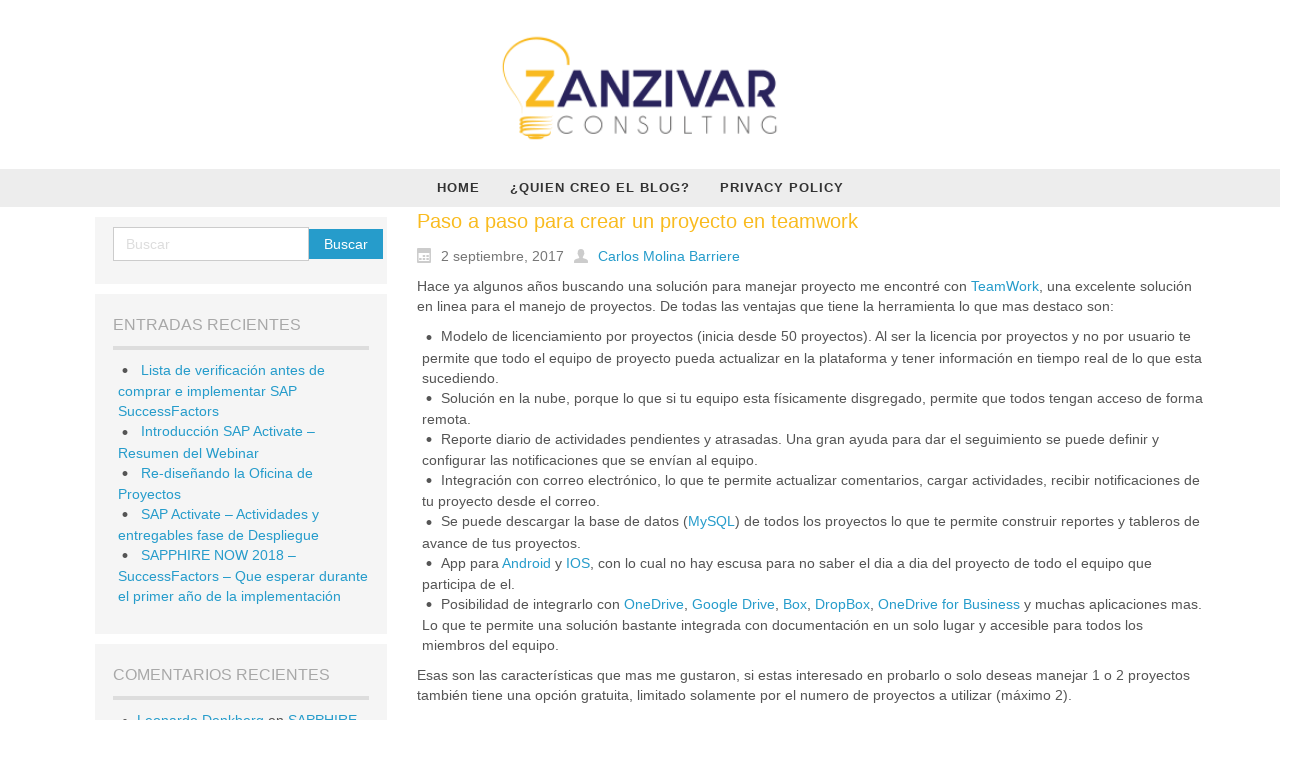

--- FILE ---
content_type: text/html; charset=UTF-8
request_url: https://blog.zanzivar.com/2017/09/02/paso-a-paso-para-crear-un-proyecto-en-teamwork/
body_size: 12011
content:
<!DOCTYPE html>
<html dir="ltr" lang="es-CR" prefix="og: http://ogp.me/ns#">
<head>
    <meta charset="UTF-8"/>
    
    <link rel="pingback" href="https://blog.zanzivar.com/xmlrpc.php" />
    <script>var themeHasJQuery=!!window.jQuery;</script>
<script src="https://blog.zanzivar.com/wp-content/themes/PasoaPaso001/jquery.js,qver=1.0.430.pagespeed.jm.hb8INJNCRO.js"></script>
<script>window._$=jQuery.noConflict(themeHasJQuery);</script>
    <meta name="viewport" content="width=device-width, initial-scale=1.0">
<!--[if lte IE 9]>
<link rel="stylesheet" type="text/css" href="http://blog.zanzivar.com/wp-content/themes/PasoaPaso001/layout.ie.css" />
<script src="http://blog.zanzivar.com/wp-content/themes/PasoaPaso001/layout.ie.js"></script>
<![endif]-->
<script>if(1-'\0'){var fixHeight=function fixHeight(){jQuery('.bd-row-flex > [class*="col-"] > [class*="bd-layoutcolumn-"] > .bd-vertical-align-wrapper, '+'[class*="bd-layoutitemsbox-"].bd-flex-wide').each(function(){var content=jQuery(this);var wrapper=content.children('.bd-fix-flex-height');if(!wrapper.length){content.wrapInner('<div class="bd-fix-flex-height clearfix"></div>');}var height=wrapper.outerHeight(true);content.removeAttr('style');content.css({'-ms-flex-preferred-size':height+'px','flex-basis':height+'px'});});setTimeout(fixHeight,500);};var fixMinHeight=function(){jQuery('.bd-stretch-inner').wrap('<div class="bd-flex-vertical"></div>');};jQuery(fixHeight);jQuery(fixMinHeight);}</script>
<script src="https://blog.zanzivar.com/wp-content/themes/PasoaPaso001/CloudZoom.js?ver=1.0.430" type="text/javascript"></script>
    
    <title>Paso a paso para crear un proyecto en teamwork - blog.zanzivar.com</title>

<!-- This site is optimized with the Yoast SEO plugin v9.5 - https://yoast.com/wordpress/plugins/seo/ -->
<link rel="canonical" href="https://blog.zanzivar.com/2017/09/02/paso-a-paso-para-crear-un-proyecto-en-teamwork/" />
<meta property="og:locale" content="es_ES"/>
<meta property="og:type" content="article"/>
<meta property="og:title" content="Paso a paso para crear un proyecto en teamwork - blog.zanzivar.com"/>
<meta property="og:description" content="Hace ya algunos años buscando una solución para manejar proyecto me encontré con TeamWork, una excelente solución en linea para el manejo de proyectos. De todas las ventajas que tiene la herramienta lo que mas destaco son: Modelo de licenciamiento por proyectos (inicia desde 50 proyectos). Al ser la licencia por proyectos y no por &hellip;"/>
<meta property="og:url" content="http://blog.zanzivar.com/2017/09/02/paso-a-paso-para-crear-un-proyecto-en-teamwork/"/>
<meta property="og:site_name" content="blog.zanzivar.com"/>
<meta property="article:publisher" content="https://www.facebook.com/ZanzivarC/"/>
<meta property="article:section" content="Proyectos"/>
<meta property="article:published_time" content="2017-09-02T18:26:05+00:00"/>
<meta property="article:modified_time" content="2018-05-09T15:02:21+00:00"/>
<meta property="og:updated_time" content="2018-05-09T15:02:21+00:00"/>
<meta name="twitter:card" content="summary_large_image"/>
<meta name="twitter:description" content="Hace ya algunos años buscando una solución para manejar proyecto me encontré con TeamWork, una excelente solución en linea para el manejo de proyectos. De todas las ventajas que tiene la herramienta lo que mas destaco son: Modelo de licenciamiento por proyectos (inicia desde 50 proyectos). Al ser la licencia por proyectos y no por [&hellip;]"/>
<meta name="twitter:title" content="Paso a paso para crear un proyecto en teamwork - blog.zanzivar.com"/>
<meta name="twitter:site" content="@ZanzivarC"/>
<meta name="twitter:creator" content="@ZanzivarC"/>
<script type='application/ld+json'>{"@context":"https://schema.org","@type":"Organization","url":"http://blog.zanzivar.com/","sameAs":["https://www.facebook.com/ZanzivarC/","https://www.linkedin.com/company/zanzivar-consulting/","https://www.youtube.com/channel/UCFDjVo6PCKNFREWwO8d3v8Q?disable_polymer=true","https://twitter.com/ZanzivarC"],"@id":"http://blog.zanzivar.com/#organization","name":"Zanzivar Consulting","logo":"http://blog.zanzivar.com/wp-content/uploads/2018/05/ZZCpeq.png"}</script>
<!-- / Yoast SEO plugin. -->

<link rel='dns-prefetch' href='//s0.wp.com'/>
<link rel='dns-prefetch' href='//secure.gravatar.com'/>
<link rel='dns-prefetch' href='//s.w.org'/>
<link rel="alternate" type="application/rss+xml" title="blog.zanzivar.com &raquo; Feed" href="https://blog.zanzivar.com/feed/" />
<link rel="alternate" type="application/rss+xml" title="blog.zanzivar.com &raquo; RSS de los comentarios" href="https://blog.zanzivar.com/comments/feed/" />
<link rel="alternate" type="application/rss+xml" title="blog.zanzivar.com &raquo; Paso a paso para crear un proyecto en teamwork RSS de los comentarios" href="https://blog.zanzivar.com/2017/09/02/paso-a-paso-para-crear-un-proyecto-en-teamwork/feed/" />
		<script type="text/javascript">window._wpemojiSettings={"baseUrl":"https:\/\/s.w.org\/images\/core\/emoji\/11\/72x72\/","ext":".png","svgUrl":"https:\/\/s.w.org\/images\/core\/emoji\/11\/svg\/","svgExt":".svg","source":{"concatemoji":"http:\/\/blog.zanzivar.com\/wp-includes\/js\/wp-emoji-release.min.js?ver=5.0.24"}};!function(e,a,t){var n,r,o,i=a.createElement("canvas"),p=i.getContext&&i.getContext("2d");function s(e,t){var a=String.fromCharCode;p.clearRect(0,0,i.width,i.height),p.fillText(a.apply(this,e),0,0);e=i.toDataURL();return p.clearRect(0,0,i.width,i.height),p.fillText(a.apply(this,t),0,0),e===i.toDataURL()}function c(e){var t=a.createElement("script");t.src=e,t.defer=t.type="text/javascript",a.getElementsByTagName("head")[0].appendChild(t)}for(o=Array("flag","emoji"),t.supports={everything:!0,everythingExceptFlag:!0},r=0;r<o.length;r++)t.supports[o[r]]=function(e){if(!p||!p.fillText)return!1;switch(p.textBaseline="top",p.font="600 32px Arial",e){case"flag":return s([55356,56826,55356,56819],[55356,56826,8203,55356,56819])?!1:!s([55356,57332,56128,56423,56128,56418,56128,56421,56128,56430,56128,56423,56128,56447],[55356,57332,8203,56128,56423,8203,56128,56418,8203,56128,56421,8203,56128,56430,8203,56128,56423,8203,56128,56447]);case"emoji":return!s([55358,56760,9792,65039],[55358,56760,8203,9792,65039])}return!1}(o[r]),t.supports.everything=t.supports.everything&&t.supports[o[r]],"flag"!==o[r]&&(t.supports.everythingExceptFlag=t.supports.everythingExceptFlag&&t.supports[o[r]]);t.supports.everythingExceptFlag=t.supports.everythingExceptFlag&&!t.supports.flag,t.DOMReady=!1,t.readyCallback=function(){t.DOMReady=!0},t.supports.everything||(n=function(){t.readyCallback()},a.addEventListener?(a.addEventListener("DOMContentLoaded",n,!1),e.addEventListener("load",n,!1)):(e.attachEvent("onload",n),a.attachEvent("onreadystatechange",function(){"complete"===a.readyState&&t.readyCallback()})),(n=t.source||{}).concatemoji?c(n.concatemoji):n.wpemoji&&n.twemoji&&(c(n.twemoji),c(n.wpemoji)))}(window,document,window._wpemojiSettings);</script>
		<style type="text/css">img.wp-smiley,img.emoji{display:inline!important;border:none!important;box-shadow:none!important;height:1em!important;width:1em!important;margin:0 .07em!important;vertical-align:-.1em!important;background:none!important;padding:0!important}</style>
<link rel='stylesheet' id='wp-block-library-css' href="https://blog.zanzivar.com/wp-includes/css/dist/block-library/A.style.min.css,qver=5.0.24.pagespeed.cf.Eaym5TS109.css" type='text/css' media='all' />
<style id='jetpack-email-subscribe-css' media='all'>.jetpack-email-subscribe-email{display:block;padding:3px 9px;width:50%}.jetpack-email-subscribe-consent-label{color:#999;display:block;font-style:italic;line-height:20px;margin-bottom:23px}.jetpack-email-subscribe-submit{margin:18px 0 13px}.jetpack-email-subscribe-form-error{border:1px solid red}.jetpack-email-subscribe-processing{background-color:#e0e5e9;display:none;margin-bottom:23px;padding:20px;text-align:center}.jetpack-email-subscribe-error{background-color:#da5544;color:#fff;display:none;margin-bottom:23px;padding:20px;text-align:center}.jetpack-email-subscribe-success{background-color:#73b961;color:#fff;display:none;margin-bottom:23px;padding:20px;text-align:center}</style>
<link rel='stylesheet' id='super-rss-reader-css' href="https://blog.zanzivar.com/wp-content/plugins/super-rss-reader/public/css/A.style.min.css,qver=4.6.pagespeed.cf.FZfwtskJRq.css" type='text/css' media='all' />
<link rel='stylesheet' id='theme-bootstrap-css' href='//blog.zanzivar.com/wp-content/themes/PasoaPaso001/A.bootstrap.css,qver=1.0.430.pagespeed.cf.VLtk4V0x05.css' type='text/css' media='all'/>
<link rel='stylesheet' id='theme-style-css' href='//blog.zanzivar.com/wp-content/themes/PasoaPaso001/A.style.css,qver=1.0.430.pagespeed.cf.Z-7y0liy53.css' type='text/css' media='all'/>
<link rel='stylesheet' id='social-logos-css' href="https://blog.zanzivar.com/wp-content/plugins/jetpack/_inc/social-logos/social-logos.min.css,qver=1.pagespeed.ce.DVYEhRubeo.css" type='text/css' media='all' />
<link rel='stylesheet' id='jetpack_css-css' href="https://blog.zanzivar.com/wp-content/plugins/jetpack/css/A.jetpack.css,qver=6.9.4.pagespeed.cf.sSSEhi2pqL.css" type='text/css' media='all' />
<script type='text/javascript' src="https://blog.zanzivar.com/wp-includes/js/jquery/jquery.js,qver=1.12.4.pagespeed.jm.gp20iU5FlU.js"></script>
<script src="https://blog.zanzivar.com/wp-includes,_js,_jquery,_jquery-migrate.min.js,qver==1.4.1+wp-content,_plugins,_super-rss-reader,_public,_js,_jquery.easy-ticker.min.js,qver==4.6+wp-content,_plugins,_super-rss-reader,_public,_js,_script.min.js,qver==4.6+wp-content,_themes,_PasoaPaso001,_bootstrap.min.js,qver==1.0.430.pagespeed.jc.Ay5-QWSGYG.js"></script><script>eval(mod_pagespeed_mUhmJEi5Tr);</script>
<script>eval(mod_pagespeed_DGi2M8_U0e);</script>
<script>eval(mod_pagespeed_gAkAb6gNDh);</script>
<script>eval(mod_pagespeed_y24t2HGkuk);</script>
<script type='text/javascript' src='//blog.zanzivar.com/wp-content/themes/PasoaPaso001/script.js,qver=1.0.430.pagespeed.jm.V65WCnzOy9.js'></script>
<link rel='https://api.w.org/' href="https://blog.zanzivar.com/wp-json/" />
<link rel="EditURI" type="application/rsd+xml" title="RSD" href="https://blog.zanzivar.com/xmlrpc.php?rsd"/>
<link rel="wlwmanifest" type="application/wlwmanifest+xml" href="https://blog.zanzivar.com/wp-includes/wlwmanifest.xml" /> 
<link rel='shortlink' href='https://wp.me/p9Sqhy-g'/>
<link rel="alternate" type="application/json+oembed" href="https://blog.zanzivar.com/wp-json/oembed/1.0/embed?url=http%3A%2F%2Fblog.zanzivar.com%2F2017%2F09%2F02%2Fpaso-a-paso-para-crear-un-proyecto-en-teamwork%2F" />
<link rel="alternate" type="text/xml+oembed" href="https://blog.zanzivar.com/wp-json/oembed/1.0/embed?url=http%3A%2F%2Fblog.zanzivar.com%2F2017%2F09%2F02%2Fpaso-a-paso-para-crear-un-proyecto-en-teamwork%2F&#038;format=xml" />
<!-- start ConvertFox JS code-->
<script>(function(d,h,w){var convertfox=w.convertfox=w.convertfox||[];convertfox.methods=['trackPageView','identify','track','setAppId'];convertfox.factory=function(t){return function(){var e=Array.prototype.slice.call(arguments);e.unshift(t);convertfox.push(e);return convertfox;}};for(var i=0;i<convertfox.methods.length;i++){var c=convertfox.methods[i];convertfox[c]=convertfox.factory(c)}s=d.createElement('script'),s.src="//d3sjgucddk68ji.cloudfront.net/convertfox.min.js",s.async=!0,e=d.getElementsByTagName(h)[0],e.appendChild(s),s.addEventListener('load',function(e){},!1),convertfox.setAppId("9el2oqnp"),convertfox.trackPageView()})(document,'head',window);</script>
<!-- end ConvertFox JS code-->


<link rel='dns-prefetch' href='//v0.wordpress.com'/>
<style type='text/css'>img#wpstats{display:none}</style><script>window.wpJQuery=window.jQuery;</script>		<style type="text/css">.recentcomments a{display:inline!important;padding:0!important;margin:0!important}</style>
		
<!-- BEGIN ExactMetrics v5.3.7 Universal Analytics - https://exactmetrics.com/ -->
<script>(function(i,s,o,g,r,a,m){i['GoogleAnalyticsObject']=r;i[r]=i[r]||function(){(i[r].q=i[r].q||[]).push(arguments)},i[r].l=1*new Date();a=s.createElement(o),m=s.getElementsByTagName(o)[0];a.async=1;a.src=g;m.parentNode.insertBefore(a,m)})(window,document,'script','https://www.google-analytics.com/analytics.js','ga');ga('create','UA-118448242-1','auto');ga('send','pageview');</script>
<!-- END ExactMetrics Universal Analytics -->
    
</head>
<body class="post-template-default single single-post postid-16 single-format-standard  hfeed bootstrap bd-body-6 bd-pagebackground bd-margins post-template">
<header class=" bd-headerarea-1 bd-margins">
        <section class=" bd-section-3 bd-page-width bd-tagstyles " id="section3" data-section-title="Simple Header">
    <div class="bd-container-inner bd-margins clearfix">
        
<a class=" bd-logo-2" href="http://www.zanzivar.com">
<img class=" bd-imagestyles" src="https://blog.zanzivar.com/wp-content/themes/PasoaPaso001/images/xbcd987cad3f6df8835a1bd3361e167fa_ZZCpeq.png.pagespeed.ic.gNiUVC78N8.webp" alt="blog.zanzivar.com">
</a>
	
		<div class=" bd-spacer-2 clearfix"></div>
	
		    
    <nav class=" bd-hmenu-1 bd-page-width " data-responsive-menu="true" data-responsive-levels="expand on click" data-responsive-type="" data-offcanvas-delay="0ms" data-offcanvas-duration="700ms" data-offcanvas-timing-function="ease">
        
            <div class=" bd-menuoverlay-16 bd-menu-overlay"></div>
            <div class=" bd-responsivemenu-11 collapse-button">
    <div class="bd-container-inner">
        <div class="bd-menuitem-4 ">
            <a data-toggle="collapse" data-target=".bd-hmenu-1 .collapse-button + .navbar-collapse" href="#" onclick="return false;">
                    <span>Menu</span>
            </a>
        </div>
    </div>
</div>
            <div class="navbar-collapse collapse ">
        
        <div class=" bd-horizontalmenu-58 clearfix">
            <div class="bd-container-inner">
            
            
<ul class=" bd-menu-51 nav nav-pills nav-center">
    <li class=" bd-menuitem-31 bd-toplevel-item ">
    <a class=" " href="https://blog.zanzivar.com">
        <span>
            home        </span>
    </a>    </li>
    
<li class=" bd-menuitem-31 bd-toplevel-item ">
    <a class=" " href="https://blog.zanzivar.com/por-si-te-preguntas-quien-creo-este-blog/">
        <span>
            ¿Quien creo el blog?        </span>
    </a>    </li>
    
<li class=" bd-menuitem-31 bd-toplevel-item ">
    <a class=" " href="https://blog.zanzivar.com/privacy-policy/">
        <span>
            Privacy Policy        </span>
    </a>    </li>
    
</ul>            
            </div>
        </div>
        

        <div class="bd-menu-close-icon">
    <a href="#" class="bd-icon  bd-icon-27"></a>
</div>

        
            </div>
    </nav>
    
    </div>
</section>
</header>
	
		<div class=" bd-stretchtobottom-4 bd-stretch-to-bottom" data-control-selector=".bd-contentlayout-6">
<div class="bd-contentlayout-6  bd-sheetstyles  bd-no-margins bd-margins">
    <div class="bd-container-inner">

        <div class="bd-flex-vertical bd-stretch-inner bd-contentlayout-offset">
            
 
                                        <div class="bd-flex-horizontal bd-flex-wide bd-no-margins">
                
 
                                    <aside class="bd-sidebararea-5-column  bd-flex-vertical bd-flex-fixed">
                    <div class="bd-sidebararea-5 bd-flex-wide  bd-margins">
                        
                        <div class=" bd-primarywidgetarea-2 clearfix" data-position="primary"><div class=" bd-block-9 bd-own-margins widget widget_search" id="search-2" data-block-id="search-2">
        <div class=" bd-blockcontent bd-tagstyles  shape-only">

<form id="search-2" class=" bd-searchwidget-2 form-inline" method="get" name="searchform" action="https://blog.zanzivar.com/">
    <div class="bd-container-inner">
        <div class="bd-search-wrapper">
            
                
                <div class="bd-input-wrapper">
                    <input name="s" type="text" class=" bd-bootstrapinput-2 form-control" value="" placeholder="Buscar">
                </div>
                
                <div class="bd-button-wrapper">
                    <input type="submit" class=" bd-button" value="Buscar">
                </div>
        </div>
    </div>
    </form></div>
</div>
    <div class=" bd-block-9 bd-own-margins widget widget_recent_entries" id="recent-posts-2" data-block-id="recent-posts-2">
        
    <div class=" bd-blockheader bd-tagstyles">
        <h4>Entradas recientes</h4>
    </div>
    
    <div class=" bd-blockcontent bd-tagstyles ">
						<ul>
											<li>
					<a href="https://blog.zanzivar.com/2018/10/10/lista-de-verificacion-antes-de-comprar-e-implementar-sap-successfactors/">Lista de verificación antes de comprar e implementar SAP SuccessFactors</a>
									</li>
											<li>
					<a href="https://blog.zanzivar.com/2018/09/16/introduccion-sap-activate-resumen-del-webinar/">Introducción SAP Activate &#8211; Resumen del Webinar</a>
									</li>
											<li>
					<a href="https://blog.zanzivar.com/2018/09/09/re-disenando-la-oficina-de-proyectos/">Re-diseñando la Oficina de Proyectos</a>
									</li>
											<li>
					<a href="https://blog.zanzivar.com/2018/07/04/sap-activate-actividades-y-entregables-fase-de-despliegue/">SAP Activate &#8211; Actividades y entregables fase de Despliegue</a>
									</li>
											<li>
					<a href="https://blog.zanzivar.com/2018/06/25/sapphire-now-2018-successfactors-que-esperar-durante-el-primer-ano-de-la-implementacion/">SAPPHIRE NOW 2018 – SuccessFactors – Que esperar durante el primer año de la implementación</a>
									</li>
					</ul>
		</div>
</div>
    <div class=" bd-block-9 bd-own-margins widget widget_recent_comments" id="recent-comments-2" data-block-id="recent-comments-2">
        
    <div class=" bd-blockheader bd-tagstyles">
        <h4>Comentarios recientes</h4>
    </div>
    
    <div class=" bd-blockcontent bd-tagstyles ">
<ul id="recentcomments"><li class="recentcomments"><span class="comment-author-link"><a href='http://www.sdn.cl' rel='external nofollow' class='url'>Leonardo Denkberg</a></span> en <a href="https://blog.zanzivar.com/2018/05/10/sapphire-now-2018/#comment-330">SAPPHIRE NOW 2018</a></li><li class="recentcomments"><span class="comment-author-link"><a href='http://www.zanzivar.com' rel='external nofollow' class='url'>Carlos Molina Barriere</a></span> en <a href="https://blog.zanzivar.com/2018/06/12/sap-activate-entregables-fase-realizacion/#comment-220">SAP Activate &#8211; Actividades y entregables fase de Realización</a></li><li class="recentcomments"><span class="comment-author-link">Lisbeth</span> en <a href="https://blog.zanzivar.com/2018/06/12/sap-activate-entregables-fase-realizacion/#comment-219">SAP Activate &#8211; Actividades y entregables fase de Realización</a></li><li class="recentcomments"><span class="comment-author-link">caedmb</span> en <a href="https://blog.zanzivar.com/2017/09/02/paso-a-paso-para-crear-un-proyecto-en-teamwork/#comment-3">Paso a paso para crear un proyecto en teamwork</a></li><li class="recentcomments"><span class="comment-author-link">Eugenia Morales</span> en <a href="https://blog.zanzivar.com/2017/09/02/paso-a-paso-para-crear-un-proyecto-en-teamwork/#comment-2">Paso a paso para crear un proyecto en teamwork</a></li></ul></div>
</div>
    <div class=" bd-block-9 bd-own-margins widget widget_archive" id="archives-2" data-block-id="archives-2">
        
    <div class=" bd-blockheader bd-tagstyles">
        <h4>Archivos</h4>
    </div>
    
    <div class=" bd-blockcontent bd-tagstyles ">
		<ul>
			<li><a href="https://blog.zanzivar.com/2018/10/">octubre 2018</a></li>
	<li><a href="https://blog.zanzivar.com/2018/09/">septiembre 2018</a></li>
	<li><a href="https://blog.zanzivar.com/2018/07/">julio 2018</a></li>
	<li><a href="https://blog.zanzivar.com/2018/06/">junio 2018</a></li>
	<li><a href="https://blog.zanzivar.com/2018/05/">mayo 2018</a></li>
	<li><a href="https://blog.zanzivar.com/2017/09/">septiembre 2017</a></li>
		</ul>
		</div>
</div>
    <div class=" bd-block-9 bd-own-margins widget widget_categories" id="categories-2" data-block-id="categories-2">
        
    <div class=" bd-blockheader bd-tagstyles">
        <h4>Categorías</h4>
    </div>
    
    <div class=" bd-blockcontent bd-tagstyles ">
		<ul>
	<li class="cat-item cat-item-9"><a href="https://blog.zanzivar.com/category/sap/activate/">Activate</a>
</li>
	<li class="cat-item cat-item-7"><a href="https://blog.zanzivar.com/category/proyectos/agil/">Ágil</a>
</li>
	<li class="cat-item cat-item-26"><a href="https://blog.zanzivar.com/category/sap/asug/">ASUG</a>
</li>
	<li class="cat-item cat-item-32"><a href="https://blog.zanzivar.com/category/sap/activate/fases/entregables/">Entregables</a>
</li>
	<li class="cat-item cat-item-20"><a href="https://blog.zanzivar.com/category/sap/activate/fases/">Fases</a>
</li>
	<li class="cat-item cat-item-8"><a href="https://blog.zanzivar.com/category/sap/implementacion/">Implementación</a>
</li>
	<li class="cat-item cat-item-41"><a href="https://blog.zanzivar.com/category/successfactors/implementacion-successfactors/">Implementación</a>
</li>
	<li class="cat-item cat-item-34"><a href="https://blog.zanzivar.com/category/proyectos/agil/inteligencia-de-negocio/">Inteligencia de Negocio</a>
</li>
	<li class="cat-item cat-item-35"><a href="https://blog.zanzivar.com/category/proyectos/agil/inteligencia-de-negocio/kabi/">KABI</a>
</li>
	<li class="cat-item cat-item-5"><a href="https://blog.zanzivar.com/category/proyectos/microsoft-project-online/">Microsoft Project Online</a>
</li>
	<li class="cat-item cat-item-45"><a href="https://blog.zanzivar.com/category/pmo/">PMO</a>
</li>
	<li class="cat-item cat-item-3"><a href="https://blog.zanzivar.com/category/proyectos/">Proyectos</a>
</li>
	<li class="cat-item cat-item-6"><a href="https://blog.zanzivar.com/category/sap/">SAP</a>
</li>
	<li class="cat-item cat-item-25"><a href="https://blog.zanzivar.com/category/sap/sapphire/">SAPPHIRE</a>
</li>
	<li class="cat-item cat-item-40"><a href="https://blog.zanzivar.com/category/successfactors/">SuccessFactors</a>
</li>
	<li class="cat-item cat-item-4"><a href="https://blog.zanzivar.com/category/uncategorized/">Uncategorized</a>
</li>
	<li class="cat-item cat-item-50"><a href="https://blog.zanzivar.com/category/webinar/">Webinar</a>
</li>
		</ul>
</div>
</div>
    <div class=" bd-block-9 bd-own-margins widget widget_meta" id="meta-2" data-block-id="meta-2">
        
    <div class=" bd-blockheader bd-tagstyles">
        <h4>Meta</h4>
    </div>
    
    <div class=" bd-blockcontent bd-tagstyles ">
			<ul>
			<li><a rel="nofollow" href="https://blog.zanzivar.com/wp-login.php?action=register">Registrarse</a></li>			<li><a rel="nofollow" href="https://blog.zanzivar.com/wp-login.php">Acceder</a></li>
			<li><a href="https://blog.zanzivar.com/feed/"><abbr title="Really Simple Syndication">RSS</abbr> de las entradas</a></li>
			<li><a href="https://blog.zanzivar.com/comments/feed/"><abbr title="Really Simple Syndication">RSS</abbr> de los comentarios</a></li>
			<li><a href="https://es.wordpress.org/" title="Funciona gracias a WordPress, una avanzada plataforma de publicación personal semántica.">WordPress.org</a></li>			</ul>
			</div>
</div></div>	
		<a class="bd-imagelink-1  bd-own-margins " href="https://meetinglab.zoho.com/register?sessionId=1980042090">
<img class=" bd-imagestyles" src="https://blog.zanzivar.com/wp-content/themes/PasoaPaso001/images/xffa88efcf854e732dc7c8b2653330022_BannerWebinnar.jpg.pagespeed.ic.HM1dXyV0rz.webp">
</a>                        
                    </div>
                </aside>
                                    <div class="bd-flex-vertical bd-flex-wide bd-no-margins">
                    

                    <div class=" bd-layoutitemsbox-20 bd-flex-wide bd-no-margins">
    <div class=" bd-content-15">
    
            <div class=" bd-blog-2">
        <div class="bd-container-inner">
        
                    
        <div class=" bd-grid-5 bd-margins">
            <div class="container-fluid">
                <div class="separated-grid row">
                        
                        <div class="separated-item-34 col-md-12 ">
                        
                            <div class="bd-griditem-34">
                                <article id="post-16" class=" bd-article-3 clearfix hentry post-16 post type-post status-publish format-standard hentry category-proyectos">
        <h2 class="entry-title  bd-postheader-3">
        Paso a paso para crear un proyecto en teamwork    </h2>
	
		<div class=" bd-layoutbox-8 bd-no-margins clearfix">
    <div class="bd-container-inner">
        <div class=" bd-posticondate-4 bd-no-margins">
    <span class=" bd-icon bd-icon-39"><time class="entry-date published" datetime="2017-09-02T12:26:05+00:00">2 septiembre, 2017</time><time class="updated" style="display:none;" datetime="2018-05-09T09:02:21+00:00">9 mayo, 2018</time></span>
</div>
	
		<div class="author vcard  bd-posticonauthor-5 bd-no-margins">
    <a class="url" href="https://blog.zanzivar.com/author/caedmb/" title="View all posts by Carlos Molina Barriere">
        <span class=" bd-icon bd-icon-41"><span class="fn n">Carlos Molina Barriere</span></span>
    </a>
</div>
	
		<div class=" bd-posticonedit-6 bd-no-margins">
    </div>
    </div>
</div>
	
		<div class=" bd-layoutbox-10 bd-no-margins clearfix">
    <div class="bd-container-inner">
        	
		<div class=" bd-postcontent-2 bd-tagstyles  entry-content bd-contentlayout-offset">
    <p>Hace ya algunos años buscando una solución para manejar proyecto me encontré con <a href="http://www.teamwork.com">TeamWork</a>, una excelente solución en linea para el manejo de proyectos. De todas las ventajas que tiene la herramienta lo que mas destaco son:</p>
<ul>
<li>Modelo de licenciamiento por proyectos (inicia desde 50 proyectos). Al ser la licencia por proyectos y no por usuario te permite que todo el equipo de proyecto pueda actualizar en la plataforma y tener información en tiempo real de lo que esta sucediendo.</li>
<li>Solución en la nube, porque lo que si tu equipo esta físicamente disgregado, permite que todos tengan acceso de forma remota.</li>
<li>Reporte diario de actividades pendientes y atrasadas. Una gran ayuda para dar el seguimiento se puede definir y configurar las notificaciones que se envían al equipo.</li>
<li>Integración con correo electrónico, lo que te permite actualizar comentarios, cargar actividades, recibir notificaciones de tu proyecto desde el correo.</li>
<li>Se puede descargar la base de datos (<a href="https://www.mysql.com/">MySQL</a>) de todos los proyectos lo que te permite construir reportes y tableros de avance de tus proyectos.</li>
<li>App para <a href="https://www.android.com/">Android</a> y <a href="https://www.apple.com/la/ios/ios-10/">IOS</a>, con lo cual no hay escusa para no saber el dia a dia del proyecto de todo el equipo que participa de el.</li>
<li>Posibilidad de integrarlo con <a href="https://onedrive.live.com/about/es-419/">OneDrive</a>, <a href="https://www.google.com/intl/es_ALL/drive/">Google Drive</a>, <a href="https://www.box.com/">Box</a>, <a href="https://www.dropbox.com">DropBox</a>, <a href="https://onedrive.live.com/about/es-419/">OneDrive for Business</a> y muchas aplicaciones mas. Lo que te permite una solución bastante integrada con documentación en un solo lugar y accesible para todos los miembros del equipo.</li>
</ul>
<p>Esas son las características que mas me gustaron, si estas interesado en probarlo o solo deseas manejar 1 o 2 proyectos también tiene una opción gratuita, limitado solamente por el numero de proyectos a utilizar (máximo 2).</p>
<p>Para crear un proyecto es sumamente sencillo, te dejo un pequeño video paso a paso de como hacerlo:</p>
<p><iframe src="https://www.youtube.com/embed/nItfR8YEH1k" width="560" height="315" frameborder="0" allowfullscreen="allowfullscreen"></iframe></p>
<div class="sharedaddy sd-sharing-enabled"><div class="robots-nocontent sd-block sd-social sd-social-icon-text sd-sharing"><h3 class="sd-title">Comparte esto:</h3><div class="sd-content"><ul><li class="share-jetpack-whatsapp"><a rel="nofollow noopener noreferrer" data-shared="" class="share-jetpack-whatsapp sd-button share-icon" href="https://api.whatsapp.com/send?text=Paso%20a%20paso%20para%20crear%20un%20proyecto%20en%20teamwork%20http%3A%2F%2Fblog.zanzivar.com%2F2017%2F09%2F02%2Fpaso-a-paso-para-crear-un-proyecto-en-teamwork%2F" target="_blank" title="Haz clic para compartir en WhatsApp"><span>WhatsApp</span></a></li><li class="share-linkedin"><a rel="nofollow noopener noreferrer" data-shared="sharing-linkedin-16" class="share-linkedin sd-button share-icon" href="https://blog.zanzivar.com/2017/09/02/paso-a-paso-para-crear-un-proyecto-en-teamwork/?share=linkedin" target="_blank" title="Haz clic para compartir en LinkedIn"><span>LinkedIn</span></a></li><li class="share-facebook"><a rel="nofollow noopener noreferrer" data-shared="sharing-facebook-16" class="share-facebook sd-button share-icon" href="https://blog.zanzivar.com/2017/09/02/paso-a-paso-para-crear-un-proyecto-en-teamwork/?share=facebook" target="_blank" title="Haz clic para compartir en Facebook"><span>Facebook</span></a></li><li class="share-twitter"><a rel="nofollow noopener noreferrer" data-shared="sharing-twitter-16" class="share-twitter sd-button share-icon" href="https://blog.zanzivar.com/2017/09/02/paso-a-paso-para-crear-un-proyecto-en-teamwork/?share=twitter" target="_blank" title="Haz clic para compartir en Twitter"><span>Twitter</span></a></li><li><a href="#" class="sharing-anchor sd-button share-more"><span>Más</span></a></li><li class="share-end"></li></ul><div class="sharing-hidden"><div class="inner" style="display: none;width:150px;"><ul style="background-image:none;"><li class="share-skype"><a rel="nofollow noopener noreferrer" data-shared="sharing-skype-16" class="share-skype sd-button share-icon" href="https://blog.zanzivar.com/2017/09/02/paso-a-paso-para-crear-un-proyecto-en-teamwork/?share=skype" target="_blank" title="Click to share on Skype"><span>Skype</span></a></li><li class="share-end"></li></ul></div></div></div></div></div></div>
    </div>
</div>
	
		<div class=" bd-layoutbox-12 bd-no-margins clearfix">
    <div class="bd-container-inner">
        <div class=" bd-posticontags-8 bd-no-margins">
        </div>
	
		<div class=" bd-posticoncategory-7 bd-no-margins">
        <span class=" bd-icon bd-icon-44"><span><a href="https://blog.zanzivar.com/category/proyectos/" rel="category tag">Proyectos</a></span></span>
    </div>
    </div>
</div>
</article>
                                                                    <div class=" bd-comments-2" id="comments">
	<div class="bd-container-inner">
				<div class=" bd-container-18 bd-tagstyles comments">
				<h2>2 Responses to Paso a paso para crear un proyecto en teamwork</h2>
			</div>
			
			<ul id="comments-list">
				<li class="comment even thread-even depth-1" id="li-comment-2">
	<div id="comment-2">
    <div class=" bd-comment-2 ">
        <div class=" bd-layoutcontainer-18 bd-columns bd-no-margins">
    <div class="bd-container-inner">
        <div class="container-fluid">
            <div class="row ">
                <div class=" bd-columnwrapper-40 
 col-md-1">
    <div class="bd-layoutcolumn-40 bd-column"><div class="bd-vertical-align-wrapper"><div class=" bd-commentavatar-2">
    <img alt='' src='http://1.gravatar.com/avatar/473cdf11be4b027c9483fdf3a4a570ab?s=96&#038;d=mm&#038;r=g' srcset='http://1.gravatar.com/avatar/473cdf11be4b027c9483fdf3a4a570ab?s=192&#038;d=mm&#038;r=g 2x' class=' bd-imagestyles'/></div></div></div>
</div>
	
		<div class=" bd-columnwrapper-41 
 col-md-11">
    <div class="bd-layoutcolumn-41 bd-column"><div class="bd-vertical-align-wrapper"><div class=" bd-commentmetadata-2 comment-meta commentmetadata">
    <strong>Eugenia Morales</strong>
    <div>
        <a href="https://blog.zanzivar.com/2017/09/02/paso-a-paso-para-crear-un-proyecto-en-teamwork/#comment-2">12 noviembre, 2017 a las 8:47 pm</a>
            </div>
</div>
	
		<div class=" bd-commenttext-2 comment-body">
        <p>Me gustaria ver un paso a paso de como implementar un workflow sencillo en sharepoint</p>
</div>
	
		<div class=" bd-commentreply-2 reply">
<a rel='nofollow' class=' bd-button comment-reply-link' href='#comment-2' onclick='return addComment.moveForm( "comment-2", "2", "respond", "16" )' aria-label='Responder a Eugenia Morales'>Responder</a></div></div></div>
</div>
            </div>
        </div>
    </div>
</div>
    </div>
</div><ul class="children">
<li class="comment byuser comment-author-caedmb bypostauthor odd alt depth-2" id="li-comment-3">
	<div id="comment-3">
    <div class=" bd-comment-2 ">
        <div class=" bd-layoutcontainer-18 bd-columns bd-no-margins">
    <div class="bd-container-inner">
        <div class="container-fluid">
            <div class="row ">
                <div class=" bd-columnwrapper-40 
 col-md-1">
    <div class="bd-layoutcolumn-40 bd-column"><div class="bd-vertical-align-wrapper"><div class=" bd-commentavatar-2">
    <img alt='' src='http://1.gravatar.com/avatar/4856da4fed6b60fe1b2dfdf6a88f6e6d?s=96&#038;d=mm&#038;r=g' srcset='http://1.gravatar.com/avatar/4856da4fed6b60fe1b2dfdf6a88f6e6d?s=192&#038;d=mm&#038;r=g 2x' class=' bd-imagestyles'/></div></div></div>
</div>
	
		<div class=" bd-columnwrapper-41 
 col-md-11">
    <div class="bd-layoutcolumn-41 bd-column"><div class="bd-vertical-align-wrapper"><div class=" bd-commentmetadata-2 comment-meta commentmetadata">
    <strong>caedmb</strong>
    <div>
        <a href="https://blog.zanzivar.com/2017/09/02/paso-a-paso-para-crear-un-proyecto-en-teamwork/#comment-3">13 noviembre, 2017 a las 7:20 am</a>
            </div>
</div>
	
		<div class=" bd-commenttext-2 comment-body">
        <p>En los próximos días estaremos publicando un post para solventar tu inquietud, gracias por visitarnos.</p>
</div>
	
		<div class=" bd-commentreply-2 reply">
<a rel='nofollow' class=' bd-button comment-reply-link' href='#comment-3' onclick='return addComment.moveForm( "comment-3", "3", "respond", "16" )' aria-label='Responder a caedmb'>Responder</a></div></div></div>
</div>
            </div>
        </div>
    </div>
</div>
    </div>
</div></li><!-- #comment-## -->
</ul><!-- .children -->
</li><!-- #comment-## -->
			</ul>
			
								<div id="respond" class="comment-respond  bd-commentsform-2">
		<div class=" bd-container-19 bd-tagstyles"><h2 id="reply-title" class="comment-reply-title">Deja un comentario <small><a rel="nofollow" id="cancel-comment-reply-link" href="/2017/09/02/paso-a-paso-para-crear-un-proyecto-en-teamwork/#respond" style="display:none;">Cancelar respuesta</a></small></h2></div>			<form action="https://blog.zanzivar.com/wp-comments-post.php" method="post" id="commentform" class="comment-form">
				<label class=" bd-bootstraplabel" class=" bd-bootstraplabel comment-notes"><span id="email-notes">Tu dirección de correo electrónico no será publicada.</span> Los campos obligatorios están marcados con <span class="required">*</span></label><p class="comment-form-comment"><label class=" bd-bootstraplabel" for="comment">Comentario</label> <textarea class=" bd-bootstrapinput form-control" id="comment" name="comment" cols="45" rows="8" maxlength="65525" required="required"></textarea></p><p class="form-allowed-tags"><label class=" bd-bootstraplabel" class=" bd-bootstraplabel"><strong>XHTML:</strong> You can use these tags: <code>&lt;a href=&quot;&quot; title=&quot;&quot;&gt; &lt;abbr title=&quot;&quot;&gt; &lt;acronym title=&quot;&quot;&gt; &lt;b&gt; &lt;blockquote cite=&quot;&quot;&gt; &lt;cite&gt; &lt;code&gt; &lt;del datetime=&quot;&quot;&gt; &lt;em&gt; &lt;i&gt; &lt;q cite=&quot;&quot;&gt; &lt;s&gt; &lt;strike&gt; &lt;strong&gt; </code></label></p><p class="comment-form-author"><label class=" bd-bootstraplabel" for="author">Nombre <span class="required">*</span></label> <input id="author" name="author" type="text" class=" bd-bootstrapinput form-control" value="" size="30" maxlength="245" required='required'/></p>
<p class="comment-form-email"><label class=" bd-bootstraplabel" for="email">Correo electrónico <span class="required">*</span></label> <input id="email" name="email" type="text" class=" bd-bootstrapinput form-control" value="" size="30" maxlength="100" aria-describedby="email-notes" required='required'/></p>
<p class="comment-form-url"><label class=" bd-bootstraplabel" for="url">Web</label> <input id="url" name="url" type="text" class=" bd-bootstrapinput form-control" value="" size="30" maxlength="200"/></p>
<p class="comment-subscription-form"><input type="checkbox" name="subscribe_comments" id="subscribe_comments" value="subscribe" style="width: auto; -moz-appearance: checkbox; -webkit-appearance: checkbox;"/> <label class=" bd-bootstraplabel" class="subscribe-label" id="subscribe-label" for="subscribe_comments">Recibir un email con los siguientes comentarios a esta entrada.</label></p><p class="comment-subscription-form"><input type="checkbox" name="subscribe_blog" id="subscribe_blog" value="subscribe" style="width: auto; -moz-appearance: checkbox; -webkit-appearance: checkbox;"/> <label class=" bd-bootstraplabel" class="subscribe-label" id="subscribe-blog-label" for="subscribe_blog">Recibir un email con cada nueva entrada.</label></p><p class="form-submit"><input name="submit" class=" bd-button" type="submit" id="submit" class="submit" value="Publicar comentario"/> <input type='hidden' name='comment_post_ID' value='16' id='comment_post_ID'/>
<input type='hidden' name='comment_parent' id='comment_parent' value='0'/>
</p>			</form>
			</div><!-- #respond -->
		</div>
</div>                                                            </div>
                        </div>
                </div>
            </div>
        </div>
        <div class=" bd-blogpagination-2">
    <ul class="bd-pagination-15 pagination">
    
        <li class="bd-paginationitem-15">
        <a href="https://blog.zanzivar.com/2017/09/04/paso-a-paso-microsoft-project-online-como-quitar-bloqueo-a-un-proyecto/" title="Paso a Paso Microsoft Project Online como quitar bloqueo a un proyecto" rel="next">Paso a Paso Microsoft Project Online como quitar bloqueo a un proyecto &raquo;</a>    </li>
    </ul>
</div>
        </div>
    </div>
</div>
</div>

                    
                </div>
                
            </div>
            
        </div>

    </div>
</div></div>
	
		<footer class=" bd-footerarea-1">
            <section class=" bd-section-1 bd-page-width bd-tagstyles " id="section4" data-section-title="Law Footer Three Columns Dark">
    <div class="bd-container-inner bd-margins clearfix">
        <div class=" bd-layoutcontainer-8 bd-page-width  bd-columns bd-no-margins">
    <div class="bd-container-inner">
        <div class="container-fluid">
            <div class="row 
 bd-row-flex 
 bd-row-align-top">
                <div class=" bd-columnwrapper-7 
 col-md-4
 col-sm-6">
    <div class="bd-layoutcolumn-7 bd-column"><div class="bd-vertical-align-wrapper"><h2 class=" bd-textblock-3 bd-no-margins bd-content-element">
    zanzivar consulting</h2>
	
		<div class=" bd-spacer-6 clearfix"></div>
	
		<p class=" bd-textblock-8 bd-no-margins bd-content-element">
    <a href="http://www.zanzivar.com">
    Inicio</a></p>
	
		<div class="bd-separator-3  bd-separator-center bd-separator-content-center clearfix">
    <div class="bd-container-inner">
        <div class="bd-separator-inner">
            
        </div>
    </div>
</div>
	
		<p class=" bd-textblock-12 bd-no-margins bd-content-element">
    <a href="http://www.zanzivar.com/Nosotros.html">Somos</a></p>
	
		<div class="bd-separator-8  bd-separator-center bd-separator-content-center clearfix">
    <div class="bd-container-inner">
        <div class="bd-separator-inner">
            
        </div>
    </div>
</div>
	
		<p class=" bd-textblock-16 bd-no-margins bd-content-element">
    <a href="http://www.zanzivar.com/Nosotros/Equipo.html">Equipo</a></p>
	
		<div class="bd-separator-10  bd-separator-center bd-separator-content-center clearfix">
    <div class="bd-container-inner">
        <div class="bd-separator-inner">
            
        </div>
    </div>
</div>
	
		<p class=" bd-textblock-20 bd-no-margins bd-content-element">
    <a href="http://www.zanzivar.com/Servicios.html">Servicios</a></p></div></div>
</div>
	
		<div class=" bd-columnwrapper-18 
 col-md-4
 col-sm-6">
    <div class="bd-layoutcolumn-18 bd-column"><div class="bd-vertical-align-wrapper"><h2 class=" bd-textblock-23 bd-no-margins bd-content-element">
    Contactenos</h2>
	
		<div class=" bd-spacer-13 clearfix"></div>
	
		<div class=" bd-layoutbox-3 bd-no-margins clearfix">
    <div class="bd-container-inner">
        <span class="bd-iconlink-3 bd-own-margins bd-icon-48 bd-icon "></span>
	
		<p class=" bd-textblock-25 bd-no-margins bd-content-element">
    Lomas de San Francisco,<br>San Salvador, El Salvador</p>
    </div>
</div>
	
		<div class=" bd-spacer-16 clearfix"></div>
	
		<div class=" bd-layoutbox-16 bd-no-margins clearfix">
    <div class="bd-container-inner">
        <span class="bd-iconlink-8 bd-own-margins bd-icon-51 bd-icon "></span>
	
		<p class=" bd-textblock-27 bd-no-margins bd-content-element">
    + (503) 7737 0675<br><br></p>
    </div>
</div>
	
		<div class=" bd-spacer-18 clearfix"></div>
	
		<div class=" bd-layoutbox-19 bd-no-margins clearfix">
    <div class="bd-container-inner">
        <span class="bd-iconlink-10 bd-own-margins bd-icon-53 bd-icon "></span>
	
		<p class=" bd-textblock-29 bd-no-margins bd-content-element">
    <a href="/cdn-cgi/l/email-protection#d2bbbcb4bd92a8b3bca8bba4b3a0fcb1bdbf"><span class="__cf_email__" data-cfemail="751c1b131a350f141b0f1c0314075b161a18">[email&#160;protected]</span></a>
<br><a href="http://www.zanzivar.com">zanzivar.com</a></p>
    </div>
</div></div></div>
</div>
	
		<div class=" bd-columnwrapper-20 
 col-md-4
 col-sm-12">
    <div class="bd-layoutcolumn-20 bd-column"><div class="bd-vertical-align-wrapper">
<a class=" bd-logo-3" href="">
<img class=" bd-imagestyles" src="https://blog.zanzivar.com/wp-content/themes/PasoaPaso001/images/x9dde713a6a97f0f0cad200f7e8a6b44c_Zicon.png.pagespeed.ic.tpETCF9GaX.webp" alt="blog.zanzivar.com">
</a>
	
		<div class=" bd-slogan-2 bd-no-margins">
    <div class="bd-container-inner">
        ¡Un blog pensando en Proyectos, Tecnología e Innovación!    </div>
</div>
	
		<div class=" bd-headline-3 bd-no-margins">
    <div class="bd-container-inner">
        <h3>
            <a href="https://blog.zanzivar.com/">blog.zanzivar.com</a>
        </h3>
    </div>
</div>
	
		<div class=" bd-spacer-20 clearfix"></div>
	
		<p class=" bd-textblock-31 bd-content-element">
    © 2018 All Rights Reserved.</p>
	
		<div class=" bd-spacer-22 clearfix"></div></div></div>
</div>
            </div>
        </div>
    </div>
</div>
	
		<div class=" bd-pagefooter-2">
    <div class="bd-container-inner">
        
            Designed by <a href='http://www.zanzivar.com' target="_blank">Zanzivar Consulting</a>.
    </div>
</div>
    </div>
</section>
    </footer>
	
		<div data-smooth-scroll data-animation-time="250" class=" bd-smoothscroll-3"><a href="#" class=" bd-backtotop-1 ">
    <span class="bd-icon-67 bd-icon "></span>
</a></div>
<div id="wp-footer">
    	<div style="display:none">
	<div class="grofile-hash-map-8ad60c51150cc5540742921bfb88a5ff">
	</div>
	<div class="grofile-hash-map-4856da4fed6b60fe1b2dfdf6a88f6e6d">
	</div>
	</div>

	<script data-cfasync="false" src="/cdn-cgi/scripts/5c5dd728/cloudflare-static/email-decode.min.js"></script><script type="text/javascript">window.WPCOM_sharing_counts={"http:\/\/blog.zanzivar.com\/2017\/09\/02\/paso-a-paso-para-crear-un-proyecto-en-teamwork\/":16};</script>
				<script type='text/javascript' src='https://s0.wp.com/wp-content/js/devicepx-jetpack.js?ver=202550'></script>
<script type='text/javascript' src='https://secure.gravatar.com/js/gprofiles.js?ver=2025Decaa'></script>
<script type='text/javascript'>var WPGroHo={"my_hash":""};</script>
<script src="https://blog.zanzivar.com/wp-content,_plugins,_jetpack,_modules,_wpgroho.js,qver==5.0.24+wp-includes,_js,_comment-reply.min.js,qver==5.0.24+wp-includes,_js,_wp-embed.min.js,qver==5.0.24.pagespeed.jc.iHxt3ot98j.js"></script><script>eval(mod_pagespeed_PP8ozVXzK8);</script>
<script>eval(mod_pagespeed_3Xxirie6pV);</script>
<script>eval(mod_pagespeed_I3jXBqCOWW);</script>
<script type='text/javascript'>var sharing_js_options={"lang":"en","counts":"1","is_stats_active":"1"};</script>
<script type='text/javascript' src="https://blog.zanzivar.com/wp-content/plugins/jetpack/_inc/build/sharedaddy/sharing.min.js,qver=6.9.4.pagespeed.jm.LH7bMAtOdH.js"></script>
<script type='text/javascript'>var windowOpen;jQuery(document.body).on('click','a.share-linkedin',function(){if('undefined'!==typeof windowOpen){windowOpen.close();}windowOpen=window.open(jQuery(this).attr('href'),'wpcomlinkedin','menubar=1,resizable=1,width=580,height=450');return false;});var windowOpen;jQuery(document.body).on('click','a.share-facebook',function(){if('undefined'!==typeof windowOpen){windowOpen.close();}windowOpen=window.open(jQuery(this).attr('href'),'wpcomfacebook','menubar=1,resizable=1,width=600,height=400');return false;});var windowOpen;jQuery(document.body).on('click','a.share-twitter',function(){if('undefined'!==typeof windowOpen){windowOpen.close();}windowOpen=window.open(jQuery(this).attr('href'),'wpcomtwitter','menubar=1,resizable=1,width=600,height=350');return false;});var windowOpen;jQuery(document.body).on('click','a.share-skype',function(){if('undefined'!==typeof windowOpen){windowOpen.close();}windowOpen=window.open(jQuery(this).attr('href'),'wpcomskype','menubar=1,resizable=1,width=305,height=665');return false;});</script>
<script type='text/javascript' src='https://stats.wp.com/e-202550.js' async='async' defer='defer'></script>
<script type='text/javascript'>_stq=window._stq||[];_stq.push(['view',{v:'ext',j:'1:6.9.4',blog:'145957768',post:'16',tz:'-6',srv:'blog.zanzivar.com'}]);_stq.push(['clickTrackerInit','145957768','16']);</script>
    <!-- 73 queries. 0,444 seconds. -->
</div>
<script defer src="https://static.cloudflareinsights.com/beacon.min.js/vcd15cbe7772f49c399c6a5babf22c1241717689176015" integrity="sha512-ZpsOmlRQV6y907TI0dKBHq9Md29nnaEIPlkf84rnaERnq6zvWvPUqr2ft8M1aS28oN72PdrCzSjY4U6VaAw1EQ==" data-cf-beacon='{"version":"2024.11.0","token":"3b486b887f3f4038a5257f67ba576b51","r":1,"server_timing":{"name":{"cfCacheStatus":true,"cfEdge":true,"cfExtPri":true,"cfL4":true,"cfOrigin":true,"cfSpeedBrain":true},"location_startswith":null}}' crossorigin="anonymous"></script>
</body>
</html>

--- FILE ---
content_type: text/css
request_url: https://blog.zanzivar.com/wp-content/themes/PasoaPaso001/A.style.css,qver=1.0.430.pagespeed.cf.Z-7y0liy53.css
body_size: 45990
content:
@font-face{font-family:'Billion Web Font';src:url(fonts/BillionWebFonts.woff) format('woff') , url(fonts/BillionWebFonts.ttf) format('truetype');font-weight:normal;font-style:normal}#marker-start-L3N0eWxlLmNzcw.Lw{}html{height:100%;overflow:auto}body{height:auto;min-height:100%;overflow:hidden;position:relative}p{word-wrap:break-word}a:hover{text-decoration:none}h6{line-height:25.71428572px;text-decoration:none;font-size:18px}h6 a:hover{text-decoration:none}h5{line-height:28.57142858px;text-decoration:none;font-size:20px}h4{line-height:34.2857143px;text-decoration:none;font-size:24px}h3{line-height:42.85714287px;text-decoration:none;font-size:30px}h3 a:hover{text-decoration:none}h2{line-height:68.57142859px;text-decoration:none;font-size:48px}h2 a:hover{text-decoration:none}h1{line-height:85.71428574px;font-size:60px}h1 a:hover{text-decoration:none}.comment-form textarea{width:99%}.comments-list,.comments-list li{background:none;padding:0;white-space:normal}.comments-list li li{margin-left:20px}div.avatar{position:relative;margin:7px;border:1px solid #aaa;padding:1px;background:#fff;float:left}div.avatar img,div.avatar img.wp-post-image{margin:0!important;padding:0;border:none}span.page-navi-outer,span.page-navi-inner{position:relative;display:block;float:left;margin:0;padding:0}span.page-navi-outer{margin:1px;border:1px solid #aaa}span.page-navi-inner{padding:1px;min-width:14px;line-height:18px;text-align:center;border:2px solid #fff;font-weight:bold}a span.page-navi-inner,span.page-navi-caption span.page-navi-inner{border-width:1px;font-weight:normal}a span.page-navi-outer,span.page-navi-caption{margin:2px 1px}.comments-list li cite{font-size:1.2em}#commentform{text-align:left}.rtl #commentform{text-align:right}img.wp-smiley{border:none;margin:1px;vertical-align:middle;padding:0}.navigation{display:block;text-align:center}.aligncenter,div.aligncenter,.bd-article .aligncenter img,.aligncenter img.bd-article,.aligncenter img,img.aligncenter{display:block;margin-left:auto;margin-right:auto}p.aligncenter,p.center{text-align:center}.alignleft{float:left}.alignright{float:right}.wp-caption{border:1px solid #ddd;background-color:#f3f3f3;padding-top:4px;margin:10px}.wp-caption img{margin:0;padding:0;border:0 none}.wp-caption p.wp-caption-text{font-size:11px;line-height:17px;padding:0 4px 5px;margin:0}.wp-caption,.wp-caption p{text-align:center}.gallery{margin:0 auto 18px;clear:both;overflow:hidden}.gallery .gallery-item{float:left;margin-top:0;text-align:center;width:33%}.gallery img{border:2px solid #cfcfcf}.gallery .gallery-caption{color:#888;font-size:12px;margin:0 0 12px}.gallery dl{margin:0}.gallery img{border:10px solid #f1f1f1}.gallery br+br{display:none}.sticky{}.bypostauthor{}.hidden{display:none}#wp-calendar{empty-cells:show;margin:10px auto 0;width:155px}#wp-calendar #next a{padding-right:10px;text-align:right}#wp-calendar #prev a{padding-left:10px;text-align:left}#wp-calendar a{display:block}#wp-calendar caption{text-align:center;width:100%}#wp-calendar td{padding:3px 0;text-align:center}.gallery{letter-spacing:normal}.bd-content{position:relative;z-index:1}#todays-events{position:relative;z-index:11}#upcoming-events{position:relative;z-index:10}.comments-list li{list-style-image:none;background:none;list-style-type:none}div.bd-footer-1 div.bd-content-layout{margin:0 auto;width:100%}div.bd-layout-cell-size1{width:100%}div.bd-layout-cell-size2{width:50%}div.bd-layout-cell-size3{width:33%}div.bd-layout-cell-size4{width:25%}.bd-widget-title{padding:0 0 0 24px;margin-bottom:0}div.bd-center-wrapper{position:relative;float:right;right:50%}div.bd-center-inner{position:relative;float:left;left:50%}.firefox2 div.bd-center-inner{float:none}div.breadcrumbs h4,div.breadcrumbs p,li.pingback p,.comment-respond p,h3#reply-title,h4#comments,h4.box-title{margin:0}.comment-respond .comment-notes{margin-bottom:1em}.form-allowed-tags{line-height:1em}.form-allowed-tags code{white-space:normal}.comments-list .comment-respond{margin-left:20px!important}#cancel-comment-reply-link{font-size:12px;font-weight:normal;line-height:18px}.comment-respond .required{color:#ff4b33;font-weight:bold}.comment-respond input{margin:0 0 9px;width:98%}.comment-respond textarea{width:98%}.comment-respond .form-allowed-tags{font-size:12px;line-height:18px}.comment-respond .form-allowed-tags code{font-size:11px}.comment-respond .form-submit{margin:12px 0}.comment-respond .form-submit input{width:auto}.bd-footer-1 .bd-widget-title{font-size:1.2em;padding:0}.bd-footer-1 .bd-widget,.bd-footer-1 .bd-widget a,.bd-footer-1 .bd-widget a:link,.bd-footer-1 .bd-widget a:visited,.bd-footer-1 .bd-widget a:hover{text-align:left}DIV[id^="GMPmap"] IMG{margin:0}.screen-reader-text{clip:rect(1px,1px,1px,1px);position:absolute}.screen-reader-text:focus{background-color:#f1f1f1;border-radius:3px;box-shadow:0 0 2px 2px rgba(0,0,0,.6);clip:auto;color:#21759b;display:block;font-size:14px;font-weight:bold;height:auto;line-height:normal;padding:15px 23px 14px;position:absolute;left:5px;top:5px;text-decoration:none;text-transform:none;width:auto;z-index:100000}select,textarea,input[type="text"],input[type="password"],input[type="datetime"],input[type="datetime-local"],input[type="date"],input[type="month"],input[type="time"],input[type="week"],input[type="number"],input[type="email"],input[type="url"],input[type="search"],input[type="tel"],input[type="color"]{display:block;width:100%;height:34px;padding:6px 12px;font-size:14px;line-height:1.42857143;color:#777;background-color:#fff;background-image:none;border:1px solid #ccc;border-radius:4px;-webkit-box-shadow:inset 0 1px 1px rgba(0,0,0,.075);box-shadow:inset 0 1px 1px rgba(0,0,0,.075);-webkit-transition:border-color ease-in-out .15s , box-shadow ease-in-out .15s;transition:border-color ease-in-out .15s , box-shadow ease-in-out .15s}select:focus,textarea:focus,input[type="text"]:focus,input[type="password"]:focus,input[type="datetime"]:focus,input[type="datetime-local"]:focus,input[type="date"]:focus,input[type="month"]:focus,input[type="time"]:focus,input[type="week"]:focus,input[type="number"]:focus,input[type="email"]:focus,input[type="url"]:focus,input[type="search"]:focus,input[type="tel"]:focus,input[type="color"]:focus{border-color:#66afe9;outline:0;-webkit-box-shadow:inset 0 1px 1px rgba(0,0,0,.075) , 0 0 8px rgba(102,175,233,.6);box-shadow:inset 0 1px 1px rgba(0,0,0,.075) , 0 0 8px rgba(102,175,233,.6)}select::-moz-placeholder,textarea::-moz-placeholder,input[type="text"]::-moz-placeholder,input[type="password"]::-moz-placeholder,input[type="datetime"]::-moz-placeholder,input[type="datetime-local"]::-moz-placeholder,input[type="date"]::-moz-placeholder,input[type="month"]::-moz-placeholder,input[type="time"]::-moz-placeholder,input[type="week"]::-moz-placeholder,input[type="number"]::-moz-placeholder,input[type="email"]::-moz-placeholder,input[type="url"]::-moz-placeholder,input[type="search"]::-moz-placeholder,input[type="tel"]::-moz-placeholder,input[type="color"]::-moz-placeholder{color:#ddd;opacity:1}select:-ms-input-placeholder,textarea:-ms-input-placeholder,input[type="text"]:-ms-input-placeholder,input[type="password"]:-ms-input-placeholder,input[type="datetime"]:-ms-input-placeholder,input[type="datetime-local"]:-ms-input-placeholder,input[type="date"]:-ms-input-placeholder,input[type="month"]:-ms-input-placeholder,input[type="time"]:-ms-input-placeholder,input[type="week"]:-ms-input-placeholder,input[type="number"]:-ms-input-placeholder,input[type="email"]:-ms-input-placeholder,input[type="url"]:-ms-input-placeholder,input[type="search"]:-ms-input-placeholder,input[type="tel"]:-ms-input-placeholder,input[type="color"]:-ms-input-placeholder{color:#ddd}select::-webkit-input-placeholder,textarea::-webkit-input-placeholder,input[type="text"]::-webkit-input-placeholder,input[type="password"]::-webkit-input-placeholder,input[type="datetime"]::-webkit-input-placeholder,input[type="datetime-local"]::-webkit-input-placeholder,input[type="date"]::-webkit-input-placeholder,input[type="month"]::-webkit-input-placeholder,input[type="time"]::-webkit-input-placeholder,input[type="week"]::-webkit-input-placeholder,input[type="number"]::-webkit-input-placeholder,input[type="email"]::-webkit-input-placeholder,input[type="url"]::-webkit-input-placeholder,input[type="search"]::-webkit-input-placeholder,input[type="tel"]::-webkit-input-placeholder,input[type="color"]::-webkit-input-placeholder{color:#ddd}select[disabled],textarea[disabled],input[type="text"][disabled],input[type="password"][disabled],input[type="datetime"][disabled],input[type="datetime-local"][disabled],input[type="date"][disabled],input[type="month"][disabled],input[type="time"][disabled],input[type="week"][disabled],input[type="number"][disabled],input[type="email"][disabled],input[type="url"][disabled],input[type="search"][disabled],input[type="tel"][disabled],input[type="color"][disabled],select[readonly],textarea[readonly],input[type="text"][readonly],input[type="password"][readonly],input[type="datetime"][readonly],input[type="datetime-local"][readonly],input[type="date"][readonly],input[type="month"][readonly],input[type="time"][readonly],input[type="week"][readonly],input[type="number"][readonly],input[type="email"][readonly],input[type="url"][readonly],input[type="search"][readonly],input[type="tel"][readonly],input[type="color"][readonly],fieldset[disabled] select,fieldset[disabled] textarea,fieldset[disabled] input[type="text"],fieldset[disabled] input[type="password"],fieldset[disabled] input[type="datetime"],fieldset[disabled] input[type="datetime-local"],fieldset[disabled] input[type="date"],fieldset[disabled] input[type="month"],fieldset[disabled] input[type="time"],fieldset[disabled] input[type="week"],fieldset[disabled] input[type="number"],fieldset[disabled] input[type="email"],fieldset[disabled] input[type="url"],fieldset[disabled] input[type="search"],fieldset[disabled] input[type="tel"],fieldset[disabled] input[type="color"]{cursor:not-allowed;background-color:#f5f5f5;opacity:1}textarea,select[multiple]{height:auto}input[type="text"].input-sm,input[type="password"].input-sm,input[type="datetime"].input-sm,input[type="datetime-local"].input-sm,input[type="date"].input-sm,input[type="month"].input-sm,input[type="time"].input-sm,input[type="week"].input-sm,input[type="number"].input-sm,input[type="email"].input-sm,input[type="url"].input-sm,input[type="search"].input-sm,input[type="tel"].input-sm,input[type="color"].input-sm{height:30px;padding:5px 10px;font-size:12px;line-height:1.5;border-radius:3px}input[type="text"].input-lg,input[type="password"].input-lg,input[type="datetime"].input-lg,input[type="datetime-local"].input-lg,input[type="date"].input-lg,input[type="month"].input-lg,input[type="time"].input-lg,input[type="week"].input-lg,input[type="number"].input-lg,input[type="email"].input-lg,input[type="url"].input-lg,input[type="search"].input-lg,input[type="tel"].input-lg,input[type="color"].input-lg{height:46px;padding:10px 16px;font-size:18px;line-height:1.33;border-radius:6px}.bd-img-responsive.bd-tagstyles:not(.shape-only).bd-bootstrap-img img {display:block;max-width:100%;height:auto}.bd-img-rounded.bd-tagstyles:not(.shape-only).bd-bootstrap-img img {border-radius:6px}.bd-img-thumbnail.bd-tagstyles:not(.shape-only).bd-bootstrap-img img {padding:4px;line-height:1.42857143;background-color:#fff;border:1px solid #ddd;border-radius:4px;-webkit-transition:all .2s ease-in-out;transition:all .2s ease-in-out;display:inline-block;max-width:100%;height:auto}.bd-img-circle.bd-tagstyles:not(.shape-only).bd-bootstrap-img img {border-radius:50%}.bd-containerinner-1{padding-left:20px;padding-right:20px}@media (max-width:767px){.bd-containerinner-1{padding-left:10px;padding-right:10px}}.bd-container-inner{margin-left:auto;margin-right:auto}@media (max-width:767px){.bd-container-inner{max-width:none}}@media (min-width:768px){.bd-container-inner{max-width:750px}}@media (min-width:992px){.bd-container-inner{max-width:970px}}@media (min-width:1200px){.bd-container-inner{max-width:1170px}}.bd-container-inner{position:relative}.bd-container-inner,.bd-page-width .bd-background-width>.bd-container-inner{height:100%}.bd-slider .bd-left-button,
.bd-slider .bd-right-button,
.bd-margins > p,
.bd-margins > div:not(.bd-own-margins) > p,
.bd-margins > h1,
.bd-margins > div:not(.bd-own-margins) > h1,
.bd-margins > h2,
.bd-margins > div:not(.bd-own-margins) > h2,
.bd-margins > h3,
.bd-margins > div:not(.bd-own-margins) > h3,
.bd-margins > h4,
.bd-margins > div:not(.bd-own-margins) > h4,
.bd-margins > h5,
.bd-margins > div:not(.bd-own-margins) > h5,
.bd-margins > h6,
.bd-margins > div:not(.bd-own-margins) > h6,
.bd-margins > img,
.bd-margins > div:not(.bd-own-margins) > img,
.bd-margins > ul,
.bd-margins > div:not(.bd-own-margins) > ul,
.bd-margins > ol,
.bd-margins > div:not(.bd-own-margins) > ol,
.bd-margins > .bd-own-margins,
.bd-margins > div > .bd-own-margins,
.bd-margins > div:not(.bd-own-margins) > .bd-container-inner > *:not(.bd-no-margins):not(section),
.bd-margins > div:not(.bd-own-margins) > .bd-container-inner > .bd-no-margins > .bd-container-inner > *:not(.bd-no-margins):not(section),
.bd-margins > div:not(.bd-own-margins) > div:not(.bd-own-margins) > .bd-container-inner > *:not(.bd-no-margins):not(section),
.bd-margins > div:not(.bd-own-margins) > div:not(.bd-own-margins) > .bd-container-inner > .bd-no-margins > .bd-container-inner > *:not(.bd-no-margins):not(section),
.bd-margins > div:not(.bd-own-margins) > div:not(.bd-own-margins) > .bd-no-margins > .bd-container-inner > *:not(.bd-no-margins):not(section) {margin-left:20px;margin-right:20px}.bd-sheetstyles:not(.bd-page-width) .bd-contentlayout-offset > aside:not(.bd-no-margins),
.bd-sheetstyles.bd-page-width .bd-contentlayout-offset > aside:not(.bd-no-margins) > .bd-margins,
div:not(.bd-sheetstyles).bd-page-width .bd-contentlayout-offset section:not(.bd-no-margins),
.bd-sheetstyles:not(.bd-page-width) > .bd-contentlayout-offset > *:not(aside) section:not(.bd-no-margins),
.bd-sheetstyles:not(.bd-page-width) .bd-contentlayout-offset > section:not(.bd-no-margins) {margin-left:-20px;margin-right:-20px}.bd-container-inner-wrapper{position:relative;width:100%;height:100%}#marker-end-L3N0eWxlLmNzcw.Lw{}#marker-start-L3N0eWxlLmNzcw.L3RlbXBsYXRlcy9ibG9nVGVtcGxhdGU{}#marker-end-L3N0eWxlLmNzcw.L3RlbXBsYXRlcy9ibG9nVGVtcGxhdGU{}#marker-start-L3N0eWxlLmNzcw.L3RlbXBsYXRlcy9kZWZhdWx0{}#marker-end-L3N0eWxlLmNzcw.L3RlbXBsYXRlcy9kZWZhdWx0{}#marker-start-L3N0eWxlLmNzcw.L3RlbXBsYXRlcy9ob21l{}.bd-body-1{position:relative}#marker-end-L3N0eWxlLmNzcw.L3RlbXBsYXRlcy9ob21l{}#marker-start-L3N0eWxlLmNzcw.L3RlbXBsYXRlcy9wYWdlVGVtcGxhdGU{}.bd-body-7{position:relative}#marker-end-L3N0eWxlLmNzcw.L3RlbXBsYXRlcy9wYWdlVGVtcGxhdGU{}#marker-start-L3N0eWxlLmNzcw.L3RlbXBsYXRlcy9wcm9kdWN0T3ZlcnZpZXc{}#marker-end-L3N0eWxlLmNzcw.L3RlbXBsYXRlcy9wcm9kdWN0T3ZlcnZpZXc{}#marker-start-L3N0eWxlLmNzcw.L3RlbXBsYXRlcy9wcm9kdWN0cw{}.woocommerce #content div.product div.images,.woocommerce div.product div.images,.woocommerce-page #content div.product div.images,.woocommerce-page div.product div.images{float:none;width:auto}.woocommerce-cart table.cart input[type="submit"]{line-height:inherit}.woocommerce-cart table.cart img{width:auto}.quantity input.qty{margin-bottom:0}a.added_to_cart{display:block}.wc-add-to-cart.single_add_to_cart_button:disabled,[name="update_cart"]:disabled{opacity:.5;cursor:not-allowed}.flex-control-nav ol{padding:0;margin-bottom:0}.flex-control-nav ol>li{list-style:none;display:inline-block;float:left}#marker-end-L3N0eWxlLmNzcw.L3RlbXBsYXRlcy9wcm9kdWN0cw{}#marker-start-L3N0eWxlLmNzcw.L3RlbXBsYXRlcy9zaG9wcGluZ0NhcnRUZW1wbGF0ZQ{}#marker-end-L3N0eWxlLmNzcw.L3RlbXBsYXRlcy9zaG9wcGluZ0NhcnRUZW1wbGF0ZQ{}#marker-start-L3N0eWxlLmNzcw.L3RlbXBsYXRlcy9zaW5nbGVQb3N0VGVtcGxhdGU{}@media (max-width:1199px){.bd-body-6{position:relative}}#marker-end-L3N0eWxlLmNzcw.L3RlbXBsYXRlcy9zaW5nbGVQb3N0VGVtcGxhdGU{}#marker-start-L3N0eWxlLmNzcw.L3RlbXBsYXRlcy90ZW1wbGF0ZTQwNA{}#marker-end-L3N0eWxlLmNzcw.L3RlbXBsYXRlcy90ZW1wbGF0ZTQwNA{}#marker-start-L3N0eWxlLmNzcw.L3Byb3RvdHlwZXMvQWZmaXhDb3JlQ29tbW9u{}[data-affix].affix{height:auto}@media (min-width:1200px){[data-affix][data-enable-lg]+.bd-affix-fake{display:block}}@media (min-width:992px) and (max-width:1199px){[data-affix][data-enable-md]+.bd-affix-fake{display:block}}@media (min-width:768px) and (max-width:991px){[data-affix][data-enable-sm]+.bd-affix-fake{display:block}}@media (max-width:767px){[data-affix][data-enable-xs]+.bd-affix-fake{display:block}}.bd-affix-fake{display:none}#marker-end-L3N0eWxlLmNzcw.L3Byb3RvdHlwZXMvQWZmaXhDb3JlQ29tbW9u{}#marker-start-L3N0eWxlLmNzcw.L3Byb3RvdHlwZXMvQWxlcnRzTWl4aW4{}#marker-end-L3N0eWxlLmNzcw.L3Byb3RvdHlwZXMvQWxlcnRzTWl4aW4{}#marker-start-L3N0eWxlLmNzcw.L3Byb3RvdHlwZXMvQW5pbWF0aW9uQ29yZUNvbW1vbg{}.animated{-webkit-animation-duration:1s;animation-duration:1s;-webkit-animation-fill-mode:both;animation-fill-mode:both}.animated.infinite{-webkit-animation-iteration-count:infinite;animation-iteration-count:infinite}.animated.hinge{-webkit-animation-duration:2s;animation-duration:2s}@-webkit-keyframes bounce {
  0%,
  20%,
  53%,
  80%,
  100% {
    -webkit-transition-timing-function: cubic-bezier(0.215, 0.61, 0.355, 1);
    transition-timing-function: cubic-bezier(0.215, 0.61, 0.355, 1);
    -webkit-transform: translate3d(0, 0, 0);
    transform: translate3d(0, 0, 0);
  }
  40%,
  43% {
    -webkit-transition-timing-function: cubic-bezier(0.755, 0.05, 0.855, 0.06);
    transition-timing-function: cubic-bezier(0.755, 0.05, 0.855, 0.06);
    -webkit-transform: translate3d(0, -30px, 0);
    transform: translate3d(0, -30px, 0);
  }
  70% {
    -webkit-transition-timing-function: cubic-bezier(0.755, 0.05, 0.855, 0.06);
    transition-timing-function: cubic-bezier(0.755, 0.05, 0.855, 0.06);
    -webkit-transform: translate3d(0, -15px, 0);
    transform: translate3d(0, -15px, 0);
  }
  90% {
    -webkit-transform: translate3d(0, -4px, 0);
    transform: translate3d(0, -4px, 0);
  }
}@keyframes bounce {
  0%,
  20%,
  53%,
  80%,
  100% {
    -webkit-transition-timing-function: cubic-bezier(0.215, 0.61, 0.355, 1);
    transition-timing-function: cubic-bezier(0.215, 0.61, 0.355, 1);
    -webkit-transform: translate3d(0, 0, 0);
    -ms-transform: translate3d(0, 0, 0);
    transform: translate3d(0, 0, 0);
  }
  40%,
  43% {
    -webkit-transition-timing-function: cubic-bezier(0.755, 0.05, 0.855, 0.06);
    transition-timing-function: cubic-bezier(0.755, 0.05, 0.855, 0.06);
    -webkit-transform: translate3d(0, -30px, 0);
    -ms-transform: translate3d(0, -30px, 0);
    transform: translate3d(0, -30px, 0);
  }
  70% {
    -webkit-transition-timing-function: cubic-bezier(0.755, 0.05, 0.855, 0.06);
    transition-timing-function: cubic-bezier(0.755, 0.05, 0.855, 0.06);
    -webkit-transform: translate3d(0, -15px, 0);
    -ms-transform: translate3d(0, -15px, 0);
    transform: translate3d(0, -15px, 0);
  }
  90% {
    -webkit-transform: translate3d(0, -4px, 0);
    -ms-transform: translate3d(0, -4px, 0);
    transform: translate3d(0, -4px, 0);
  }
}.bounce{-webkit-animation-name:bounce;animation-name:bounce;-webkit-transform-origin:center bottom;-ms-transform-origin:center bottom;transform-origin:center bottom}@-webkit-keyframes flash {
  0%,
  50%,
  100% {
    opacity: 1;
  }
  25%,
  75% {
    opacity: 0;
  }
}@keyframes flash {
  0%,
  50%,
  100% {
    opacity: 1;
  }
  25%,
  75% {
    opacity: 0;
  }
}.flash{-webkit-animation-name:flash;animation-name:flash}@-webkit-keyframes pulse {
  0% {
    -webkit-transform: scale3d(1, 1, 1);
    transform: scale3d(1, 1, 1);
  }
  50% {
    -webkit-transform: scale3d(1.05, 1.05, 1.05);
    transform: scale3d(1.05, 1.05, 1.05);
  }
  100% {
    -webkit-transform: scale3d(1, 1, 1);
    transform: scale3d(1, 1, 1);
  }
}@keyframes pulse {
  0% {
    -webkit-transform: scale3d(1, 1, 1);
    -ms-transform: scale3d(1, 1, 1);
    transform: scale3d(1, 1, 1);
  }
  50% {
    -webkit-transform: scale3d(1.05, 1.05, 1.05);
    -ms-transform: scale3d(1.05, 1.05, 1.05);
    transform: scale3d(1.05, 1.05, 1.05);
  }
  100% {
    -webkit-transform: scale3d(1, 1, 1);
    -ms-transform: scale3d(1, 1, 1);
    transform: scale3d(1, 1, 1);
  }
}.pulse{-webkit-animation-name:pulse;animation-name:pulse}@-webkit-keyframes rubberBand {
  0% {
    -webkit-transform: scale3d(1, 1, 1);
    transform: scale3d(1, 1, 1);
  }
  30% {
    -webkit-transform: scale3d(1.25, 0.75, 1);
    transform: scale3d(1.25, 0.75, 1);
  }
  40% {
    -webkit-transform: scale3d(0.75, 1.25, 1);
    transform: scale3d(0.75, 1.25, 1);
  }
  50% {
    -webkit-transform: scale3d(1.15, 0.85, 1);
    transform: scale3d(1.15, 0.85, 1);
  }
  65% {
    -webkit-transform: scale3d(0.95, 1.05, 1);
    transform: scale3d(0.95, 1.05, 1);
  }
  75% {
    -webkit-transform: scale3d(1.05, 0.95, 1);
    transform: scale3d(1.05, 0.95, 1);
  }
  100% {
    -webkit-transform: scale3d(1, 1, 1);
    transform: scale3d(1, 1, 1);
  }
}@keyframes rubberBand {
  0% {
    -webkit-transform: scale3d(1, 1, 1);
    -ms-transform: scale3d(1, 1, 1);
    transform: scale3d(1, 1, 1);
  }
  30% {
    -webkit-transform: scale3d(1.25, 0.75, 1);
    -ms-transform: scale3d(1.25, 0.75, 1);
    transform: scale3d(1.25, 0.75, 1);
  }
  40% {
    -webkit-transform: scale3d(0.75, 1.25, 1);
    -ms-transform: scale3d(0.75, 1.25, 1);
    transform: scale3d(0.75, 1.25, 1);
  }
  50% {
    -webkit-transform: scale3d(1.15, 0.85, 1);
    -ms-transform: scale3d(1.15, 0.85, 1);
    transform: scale3d(1.15, 0.85, 1);
  }
  65% {
    -webkit-transform: scale3d(0.95, 1.05, 1);
    -ms-transform: scale3d(0.95, 1.05, 1);
    transform: scale3d(0.95, 1.05, 1);
  }
  75% {
    -webkit-transform: scale3d(1.05, 0.95, 1);
    -ms-transform: scale3d(1.05, 0.95, 1);
    transform: scale3d(1.05, 0.95, 1);
  }
  100% {
    -webkit-transform: scale3d(1, 1, 1);
    -ms-transform: scale3d(1, 1, 1);
    transform: scale3d(1, 1, 1);
  }
}.rubberBand{-webkit-animation-name:rubberBand;animation-name:rubberBand}@-webkit-keyframes shake {
  0%,
  100% {
    -webkit-transform: translate3d(0, 0, 0);
    transform: translate3d(0, 0, 0);
  }
  10%,
  30%,
  50%,
  70%,
  90% {
    -webkit-transform: translate3d(-10px, 0, 0);
    transform: translate3d(-10px, 0, 0);
  }
  20%,
  40%,
  60%,
  80% {
    -webkit-transform: translate3d(10px, 0, 0);
    transform: translate3d(10px, 0, 0);
  }
}@keyframes shake {
  0%,
  100% {
    -webkit-transform: translate3d(0, 0, 0);
    -ms-transform: translate3d(0, 0, 0);
    transform: translate3d(0, 0, 0);
  }
  10%,
  30%,
  50%,
  70%,
  90% {
    -webkit-transform: translate3d(-10px, 0, 0);
    -ms-transform: translate3d(-10px, 0, 0);
    transform: translate3d(-10px, 0, 0);
  }
  20%,
  40%,
  60%,
  80% {
    -webkit-transform: translate3d(10px, 0, 0);
    -ms-transform: translate3d(10px, 0, 0);
    transform: translate3d(10px, 0, 0);
  }
}.shake{-webkit-animation-name:shake;animation-name:shake}@-webkit-keyframes swing {
  20% {
    -webkit-transform: rotate3d(0, 0, 1, 15deg);
    transform: rotate3d(0, 0, 1, 15deg);
  }
  40% {
    -webkit-transform: rotate3d(0, 0, 1, -10deg);
    transform: rotate3d(0, 0, 1, -10deg);
  }
  60% {
    -webkit-transform: rotate3d(0, 0, 1, 5deg);
    transform: rotate3d(0, 0, 1, 5deg);
  }
  80% {
    -webkit-transform: rotate3d(0, 0, 1, -5deg);
    transform: rotate3d(0, 0, 1, -5deg);
  }
  100% {
    -webkit-transform: rotate3d(0, 0, 1, 0deg);
    transform: rotate3d(0, 0, 1, 0deg);
  }
}@keyframes swing {
  20% {
    -webkit-transform: rotate3d(0, 0, 1, 15deg);
    -ms-transform: rotate3d(0, 0, 1, 15deg);
    transform: rotate3d(0, 0, 1, 15deg);
  }
  40% {
    -webkit-transform: rotate3d(0, 0, 1, -10deg);
    -ms-transform: rotate3d(0, 0, 1, -10deg);
    transform: rotate3d(0, 0, 1, -10deg);
  }
  60% {
    -webkit-transform: rotate3d(0, 0, 1, 5deg);
    -ms-transform: rotate3d(0, 0, 1, 5deg);
    transform: rotate3d(0, 0, 1, 5deg);
  }
  80% {
    -webkit-transform: rotate3d(0, 0, 1, -5deg);
    -ms-transform: rotate3d(0, 0, 1, -5deg);
    transform: rotate3d(0, 0, 1, -5deg);
  }
  100% {
    -webkit-transform: rotate3d(0, 0, 1, 0deg);
    -ms-transform: rotate3d(0, 0, 1, 0deg);
    transform: rotate3d(0, 0, 1, 0deg);
  }
}.swing{-webkit-transform-origin:top center;-ms-transform-origin:top center;transform-origin:top center;-webkit-animation-name:swing;animation-name:swing}@-webkit-keyframes tada {
  0% {
    -webkit-transform: scale3d(1, 1, 1);
    transform: scale3d(1, 1, 1);
  }
  10%,
  20% {
    -webkit-transform: scale3d(0.9, 0.9, 0.9) rotate3d(0, 0, 1, -3deg);
    transform: scale3d(0.9, 0.9, 0.9) rotate3d(0, 0, 1, -3deg);
  }
  30%,
  50%,
  70%,
  90% {
    -webkit-transform: scale3d(1.1, 1.1, 1.1) rotate3d(0, 0, 1, 3deg);
    transform: scale3d(1.1, 1.1, 1.1) rotate3d(0, 0, 1, 3deg);
  }
  40%,
  60%,
  80% {
    -webkit-transform: scale3d(1.1, 1.1, 1.1) rotate3d(0, 0, 1, -3deg);
    transform: scale3d(1.1, 1.1, 1.1) rotate3d(0, 0, 1, -3deg);
  }
  100% {
    -webkit-transform: scale3d(1, 1, 1);
    transform: scale3d(1, 1, 1);
  }
}@keyframes tada {
  0% {
    -webkit-transform: scale3d(1, 1, 1);
    -ms-transform: scale3d(1, 1, 1);
    transform: scale3d(1, 1, 1);
  }
  10%,
  20% {
    -webkit-transform: scale3d(0.9, 0.9, 0.9) rotate3d(0, 0, 1, -3deg);
    -ms-transform: scale3d(0.9, 0.9, 0.9) rotate3d(0, 0, 1, -3deg);
    transform: scale3d(0.9, 0.9, 0.9) rotate3d(0, 0, 1, -3deg);
  }
  30%,
  50%,
  70%,
  90% {
    -webkit-transform: scale3d(1.1, 1.1, 1.1) rotate3d(0, 0, 1, 3deg);
    -ms-transform: scale3d(1.1, 1.1, 1.1) rotate3d(0, 0, 1, 3deg);
    transform: scale3d(1.1, 1.1, 1.1) rotate3d(0, 0, 1, 3deg);
  }
  40%,
  60%,
  80% {
    -webkit-transform: scale3d(1.1, 1.1, 1.1) rotate3d(0, 0, 1, -3deg);
    -ms-transform: scale3d(1.1, 1.1, 1.1) rotate3d(0, 0, 1, -3deg);
    transform: scale3d(1.1, 1.1, 1.1) rotate3d(0, 0, 1, -3deg);
  }
  100% {
    -webkit-transform: scale3d(1, 1, 1);
    -ms-transform: scale3d(1, 1, 1);
    transform: scale3d(1, 1, 1);
  }
}.tada{-webkit-animation-name:tada;animation-name:tada}@-webkit-keyframes wobble {
  0% {
    -webkit-transform: none;
    transform: none;
  }
  15% {
    -webkit-transform: translate3d(-25%, 0, 0) rotate3d(0, 0, 1, -5deg);
    transform: translate3d(-25%, 0, 0) rotate3d(0, 0, 1, -5deg);
  }
  30% {
    -webkit-transform: translate3d(20%, 0, 0) rotate3d(0, 0, 1, 3deg);
    transform: translate3d(20%, 0, 0) rotate3d(0, 0, 1, 3deg);
  }
  45% {
    -webkit-transform: translate3d(-15%, 0, 0) rotate3d(0, 0, 1, -3deg);
    transform: translate3d(-15%, 0, 0) rotate3d(0, 0, 1, -3deg);
  }
  60% {
    -webkit-transform: translate3d(10%, 0, 0) rotate3d(0, 0, 1, 2deg);
    transform: translate3d(10%, 0, 0) rotate3d(0, 0, 1, 2deg);
  }
  75% {
    -webkit-transform: translate3d(-5%, 0, 0) rotate3d(0, 0, 1, -1deg);
    transform: translate3d(-5%, 0, 0) rotate3d(0, 0, 1, -1deg);
  }
  100% {
    -webkit-transform: none;
    transform: none;
  }
}@keyframes wobble {
  0% {
    -webkit-transform: none;
    -ms-transform: none;
    transform: none;
  }
  15% {
    -webkit-transform: translate3d(-25%, 0, 0) rotate3d(0, 0, 1, -5deg);
    -ms-transform: translate3d(-25%, 0, 0) rotate3d(0, 0, 1, -5deg);
    transform: translate3d(-25%, 0, 0) rotate3d(0, 0, 1, -5deg);
  }
  30% {
    -webkit-transform: translate3d(20%, 0, 0) rotate3d(0, 0, 1, 3deg);
    -ms-transform: translate3d(20%, 0, 0) rotate3d(0, 0, 1, 3deg);
    transform: translate3d(20%, 0, 0) rotate3d(0, 0, 1, 3deg);
  }
  45% {
    -webkit-transform: translate3d(-15%, 0, 0) rotate3d(0, 0, 1, -3deg);
    -ms-transform: translate3d(-15%, 0, 0) rotate3d(0, 0, 1, -3deg);
    transform: translate3d(-15%, 0, 0) rotate3d(0, 0, 1, -3deg);
  }
  60% {
    -webkit-transform: translate3d(10%, 0, 0) rotate3d(0, 0, 1, 2deg);
    -ms-transform: translate3d(10%, 0, 0) rotate3d(0, 0, 1, 2deg);
    transform: translate3d(10%, 0, 0) rotate3d(0, 0, 1, 2deg);
  }
  75% {
    -webkit-transform: translate3d(-5%, 0, 0) rotate3d(0, 0, 1, -1deg);
    -ms-transform: translate3d(-5%, 0, 0) rotate3d(0, 0, 1, -1deg);
    transform: translate3d(-5%, 0, 0) rotate3d(0, 0, 1, -1deg);
  }
  100% {
    -webkit-transform: none;
    -ms-transform: none;
    transform: none;
  }
}.wobble{-webkit-animation-name:wobble;animation-name:wobble}@-webkit-keyframes bounceIn {
  0%,
  20%,
  40%,
  60%,
  80%,
  100% {
    -webkit-transition-timing-function: cubic-bezier(0.215, 0.61, 0.355, 1);
    transition-timing-function: cubic-bezier(0.215, 0.61, 0.355, 1);
  }
  0% {
    opacity: 0;
    -webkit-transform: scale3d(0.3, 0.3, 0.3);
    transform: scale3d(0.3, 0.3, 0.3);
  }
  20% {
    -webkit-transform: scale3d(1.1, 1.1, 1.1);
    transform: scale3d(1.1, 1.1, 1.1);
  }
  40% {
    -webkit-transform: scale3d(0.9, 0.9, 0.9);
    transform: scale3d(0.9, 0.9, 0.9);
  }
  60% {
    opacity: 1;
    -webkit-transform: scale3d(1.03, 1.03, 1.03);
    transform: scale3d(1.03, 1.03, 1.03);
  }
  80% {
    -webkit-transform: scale3d(0.97, 0.97, 0.97);
    transform: scale3d(0.97, 0.97, 0.97);
  }
  100% {
    opacity: 1;
    -webkit-transform: scale3d(1, 1, 1);
    transform: scale3d(1, 1, 1);
  }
}@keyframes bounceIn {
  0%,
  20%,
  40%,
  60%,
  80%,
  100% {
    -webkit-transition-timing-function: cubic-bezier(0.215, 0.61, 0.355, 1);
    transition-timing-function: cubic-bezier(0.215, 0.61, 0.355, 1);
  }
  0% {
    opacity: 0;
    -webkit-transform: scale3d(0.3, 0.3, 0.3);
    -ms-transform: scale3d(0.3, 0.3, 0.3);
    transform: scale3d(0.3, 0.3, 0.3);
  }
  20% {
    -webkit-transform: scale3d(1.1, 1.1, 1.1);
    -ms-transform: scale3d(1.1, 1.1, 1.1);
    transform: scale3d(1.1, 1.1, 1.1);
  }
  40% {
    -webkit-transform: scale3d(0.9, 0.9, 0.9);
    -ms-transform: scale3d(0.9, 0.9, 0.9);
    transform: scale3d(0.9, 0.9, 0.9);
  }
  60% {
    opacity: 1;
    -webkit-transform: scale3d(1.03, 1.03, 1.03);
    -ms-transform: scale3d(1.03, 1.03, 1.03);
    transform: scale3d(1.03, 1.03, 1.03);
  }
  80% {
    -webkit-transform: scale3d(0.97, 0.97, 0.97);
    -ms-transform: scale3d(0.97, 0.97, 0.97);
    transform: scale3d(0.97, 0.97, 0.97);
  }
  100% {
    opacity: 1;
    -webkit-transform: scale3d(1, 1, 1);
    -ms-transform: scale3d(1, 1, 1);
    transform: scale3d(1, 1, 1);
  }
}.bounceIn{-webkit-animation-name:bounceIn;animation-name:bounceIn;-webkit-animation-duration:.75s;animation-duration:.75s}@-webkit-keyframes bounceInDown {
  0%,
  60%,
  75%,
  90%,
  100% {
    -webkit-transition-timing-function: cubic-bezier(0.215, 0.61, 0.355, 1);
    transition-timing-function: cubic-bezier(0.215, 0.61, 0.355, 1);
  }
  0% {
    opacity: 0;
    -webkit-transform: translate3d(0, -3000px, 0);
    transform: translate3d(0, -3000px, 0);
  }
  60% {
    opacity: 1;
    -webkit-transform: translate3d(0, 25px, 0);
    transform: translate3d(0, 25px, 0);
  }
  75% {
    -webkit-transform: translate3d(0, -10px, 0);
    transform: translate3d(0, -10px, 0);
  }
  90% {
    -webkit-transform: translate3d(0, 5px, 0);
    transform: translate3d(0, 5px, 0);
  }
  100% {
    -webkit-transform: none;
    transform: none;
  }
}@keyframes bounceInDown {
  0%,
  60%,
  75%,
  90%,
  100% {
    -webkit-transition-timing-function: cubic-bezier(0.215, 0.61, 0.355, 1);
    transition-timing-function: cubic-bezier(0.215, 0.61, 0.355, 1);
  }
  0% {
    opacity: 0;
    -webkit-transform: translate3d(0, -3000px, 0);
    -ms-transform: translate3d(0, -3000px, 0);
    transform: translate3d(0, -3000px, 0);
  }
  60% {
    opacity: 1;
    -webkit-transform: translate3d(0, 25px, 0);
    -ms-transform: translate3d(0, 25px, 0);
    transform: translate3d(0, 25px, 0);
  }
  75% {
    -webkit-transform: translate3d(0, -10px, 0);
    -ms-transform: translate3d(0, -10px, 0);
    transform: translate3d(0, -10px, 0);
  }
  90% {
    -webkit-transform: translate3d(0, 5px, 0);
    -ms-transform: translate3d(0, 5px, 0);
    transform: translate3d(0, 5px, 0);
  }
  100% {
    -webkit-transform: none;
    -ms-transform: none;
    transform: none;
  }
}.bounceInDown{-webkit-animation-name:bounceInDown;animation-name:bounceInDown}@-webkit-keyframes bounceInLeft {
  0%,
  60%,
  75%,
  90%,
  100% {
    -webkit-transition-timing-function: cubic-bezier(0.215, 0.61, 0.355, 1);
    transition-timing-function: cubic-bezier(0.215, 0.61, 0.355, 1);
  }
  0% {
    opacity: 0;
    -webkit-transform: translate3d(-3000px, 0, 0);
    transform: translate3d(-3000px, 0, 0);
  }
  60% {
    opacity: 1;
    -webkit-transform: translate3d(25px, 0, 0);
    transform: translate3d(25px, 0, 0);
  }
  75% {
    -webkit-transform: translate3d(-10px, 0, 0);
    transform: translate3d(-10px, 0, 0);
  }
  90% {
    -webkit-transform: translate3d(5px, 0, 0);
    transform: translate3d(5px, 0, 0);
  }
  100% {
    -webkit-transform: none;
    transform: none;
  }
}@keyframes bounceInLeft {
  0%,
  60%,
  75%,
  90%,
  100% {
    -webkit-transition-timing-function: cubic-bezier(0.215, 0.61, 0.355, 1);
    transition-timing-function: cubic-bezier(0.215, 0.61, 0.355, 1);
  }
  0% {
    opacity: 0;
    -webkit-transform: translate3d(-3000px, 0, 0);
    -ms-transform: translate3d(-3000px, 0, 0);
    transform: translate3d(-3000px, 0, 0);
  }
  60% {
    opacity: 1;
    -webkit-transform: translate3d(25px, 0, 0);
    -ms-transform: translate3d(25px, 0, 0);
    transform: translate3d(25px, 0, 0);
  }
  75% {
    -webkit-transform: translate3d(-10px, 0, 0);
    -ms-transform: translate3d(-10px, 0, 0);
    transform: translate3d(-10px, 0, 0);
  }
  90% {
    -webkit-transform: translate3d(5px, 0, 0);
    -ms-transform: translate3d(5px, 0, 0);
    transform: translate3d(5px, 0, 0);
  }
  100% {
    -webkit-transform: none;
    -ms-transform: none;
    transform: none;
  }
}.bounceInLeft{-webkit-animation-name:bounceInLeft;animation-name:bounceInLeft}@-webkit-keyframes bounceInRight {
  0%,
  60%,
  75%,
  90%,
  100% {
    -webkit-transition-timing-function: cubic-bezier(0.215, 0.61, 0.355, 1);
    transition-timing-function: cubic-bezier(0.215, 0.61, 0.355, 1);
  }
  0% {
    opacity: 0;
    -webkit-transform: translate3d(3000px, 0, 0);
    transform: translate3d(3000px, 0, 0);
  }
  60% {
    opacity: 1;
    -webkit-transform: translate3d(-25px, 0, 0);
    transform: translate3d(-25px, 0, 0);
  }
  75% {
    -webkit-transform: translate3d(10px, 0, 0);
    transform: translate3d(10px, 0, 0);
  }
  90% {
    -webkit-transform: translate3d(-5px, 0, 0);
    transform: translate3d(-5px, 0, 0);
  }
  100% {
    -webkit-transform: none;
    transform: none;
  }
}@keyframes bounceInRight {
  0%,
  60%,
  75%,
  90%,
  100% {
    -webkit-transition-timing-function: cubic-bezier(0.215, 0.61, 0.355, 1);
    transition-timing-function: cubic-bezier(0.215, 0.61, 0.355, 1);
  }
  0% {
    opacity: 0;
    -webkit-transform: translate3d(3000px, 0, 0);
    -ms-transform: translate3d(3000px, 0, 0);
    transform: translate3d(3000px, 0, 0);
  }
  60% {
    opacity: 1;
    -webkit-transform: translate3d(-25px, 0, 0);
    -ms-transform: translate3d(-25px, 0, 0);
    transform: translate3d(-25px, 0, 0);
  }
  75% {
    -webkit-transform: translate3d(10px, 0, 0);
    -ms-transform: translate3d(10px, 0, 0);
    transform: translate3d(10px, 0, 0);
  }
  90% {
    -webkit-transform: translate3d(-5px, 0, 0);
    -ms-transform: translate3d(-5px, 0, 0);
    transform: translate3d(-5px, 0, 0);
  }
  100% {
    -webkit-transform: none;
    -ms-transform: none;
    transform: none;
  }
}.bounceInRight{-webkit-animation-name:bounceInRight;animation-name:bounceInRight}@-webkit-keyframes bounceInUp {
  0%,
  60%,
  75%,
  90%,
  100% {
    -webkit-transition-timing-function: cubic-bezier(0.215, 0.61, 0.355, 1);
    transition-timing-function: cubic-bezier(0.215, 0.61, 0.355, 1);
  }
  0% {
    opacity: 0;
    -webkit-transform: translate3d(0, 3000px, 0);
    transform: translate3d(0, 3000px, 0);
  }
  60% {
    opacity: 1;
    -webkit-transform: translate3d(0, -20px, 0);
    transform: translate3d(0, -20px, 0);
  }
  75% {
    -webkit-transform: translate3d(0, 10px, 0);
    transform: translate3d(0, 10px, 0);
  }
  90% {
    -webkit-transform: translate3d(0, -5px, 0);
    transform: translate3d(0, -5px, 0);
  }
  100% {
    -webkit-transform: translate3d(0, 0, 0);
    transform: translate3d(0, 0, 0);
  }
}@keyframes bounceInUp {
  0%,
  60%,
  75%,
  90%,
  100% {
    -webkit-transition-timing-function: cubic-bezier(0.215, 0.61, 0.355, 1);
    transition-timing-function: cubic-bezier(0.215, 0.61, 0.355, 1);
  }
  0% {
    opacity: 0;
    -webkit-transform: translate3d(0, 3000px, 0);
    -ms-transform: translate3d(0, 3000px, 0);
    transform: translate3d(0, 3000px, 0);
  }
  60% {
    opacity: 1;
    -webkit-transform: translate3d(0, -20px, 0);
    -ms-transform: translate3d(0, -20px, 0);
    transform: translate3d(0, -20px, 0);
  }
  75% {
    -webkit-transform: translate3d(0, 10px, 0);
    -ms-transform: translate3d(0, 10px, 0);
    transform: translate3d(0, 10px, 0);
  }
  90% {
    -webkit-transform: translate3d(0, -5px, 0);
    -ms-transform: translate3d(0, -5px, 0);
    transform: translate3d(0, -5px, 0);
  }
  100% {
    -webkit-transform: translate3d(0, 0, 0);
    -ms-transform: translate3d(0, 0, 0);
    transform: translate3d(0, 0, 0);
  }
}.bounceInUp{-webkit-animation-name:bounceInUp;animation-name:bounceInUp}@-webkit-keyframes bounceOut {
  20% {
    -webkit-transform: scale3d(0.9, 0.9, 0.9);
    transform: scale3d(0.9, 0.9, 0.9);
  }
  50%,
  55% {
    opacity: 1;
    -webkit-transform: scale3d(1.1, 1.1, 1.1);
    transform: scale3d(1.1, 1.1, 1.1);
  }
  100% {
    opacity: 0;
    -webkit-transform: scale3d(0.3, 0.3, 0.3);
    transform: scale3d(0.3, 0.3, 0.3);
  }
}@keyframes bounceOut {
  20% {
    -webkit-transform: scale3d(0.9, 0.9, 0.9);
    -ms-transform: scale3d(0.9, 0.9, 0.9);
    transform: scale3d(0.9, 0.9, 0.9);
  }
  50%,
  55% {
    opacity: 1;
    -webkit-transform: scale3d(1.1, 1.1, 1.1);
    -ms-transform: scale3d(1.1, 1.1, 1.1);
    transform: scale3d(1.1, 1.1, 1.1);
  }
  100% {
    opacity: 0;
    -webkit-transform: scale3d(0.3, 0.3, 0.3);
    -ms-transform: scale3d(0.3, 0.3, 0.3);
    transform: scale3d(0.3, 0.3, 0.3);
  }
}.bounceOut{-webkit-animation-name:bounceOut;animation-name:bounceOut;-webkit-animation-duration:.75s;animation-duration:.75s}@-webkit-keyframes bounceOutDown {
  20% {
    -webkit-transform: translate3d(0, 10px, 0);
    transform: translate3d(0, 10px, 0);
  }
  40%,
  45% {
    opacity: 1;
    -webkit-transform: translate3d(0, -20px, 0);
    transform: translate3d(0, -20px, 0);
  }
  100% {
    opacity: 0;
    -webkit-transform: translate3d(0, 2000px, 0);
    transform: translate3d(0, 2000px, 0);
  }
}@keyframes bounceOutDown {
  20% {
    -webkit-transform: translate3d(0, 10px, 0);
    -ms-transform: translate3d(0, 10px, 0);
    transform: translate3d(0, 10px, 0);
  }
  40%,
  45% {
    opacity: 1;
    -webkit-transform: translate3d(0, -20px, 0);
    -ms-transform: translate3d(0, -20px, 0);
    transform: translate3d(0, -20px, 0);
  }
  100% {
    opacity: 0;
    -webkit-transform: translate3d(0, 2000px, 0);
    -ms-transform: translate3d(0, 2000px, 0);
    transform: translate3d(0, 2000px, 0);
  }
}.bounceOutDown{-webkit-animation-name:bounceOutDown;animation-name:bounceOutDown}@-webkit-keyframes bounceOutLeft {
  20% {
    opacity: 1;
    -webkit-transform: translate3d(20px, 0, 0);
    transform: translate3d(20px, 0, 0);
  }
  100% {
    opacity: 0;
    -webkit-transform: translate3d(-2000px, 0, 0);
    transform: translate3d(-2000px, 0, 0);
  }
}@keyframes bounceOutLeft {
  20% {
    opacity: 1;
    -webkit-transform: translate3d(20px, 0, 0);
    -ms-transform: translate3d(20px, 0, 0);
    transform: translate3d(20px, 0, 0);
  }
  100% {
    opacity: 0;
    -webkit-transform: translate3d(-2000px, 0, 0);
    -ms-transform: translate3d(-2000px, 0, 0);
    transform: translate3d(-2000px, 0, 0);
  }
}.bounceOutLeft{-webkit-animation-name:bounceOutLeft;animation-name:bounceOutLeft}@-webkit-keyframes bounceOutRight {
  20% {
    opacity: 1;
    -webkit-transform: translate3d(-20px, 0, 0);
    transform: translate3d(-20px, 0, 0);
  }
  100% {
    opacity: 0;
    -webkit-transform: translate3d(2000px, 0, 0);
    transform: translate3d(2000px, 0, 0);
  }
}@keyframes bounceOutRight {
  20% {
    opacity: 1;
    -webkit-transform: translate3d(-20px, 0, 0);
    -ms-transform: translate3d(-20px, 0, 0);
    transform: translate3d(-20px, 0, 0);
  }
  100% {
    opacity: 0;
    -webkit-transform: translate3d(2000px, 0, 0);
    -ms-transform: translate3d(2000px, 0, 0);
    transform: translate3d(2000px, 0, 0);
  }
}.bounceOutRight{-webkit-animation-name:bounceOutRight;animation-name:bounceOutRight}@-webkit-keyframes bounceOutUp {
  20% {
    -webkit-transform: translate3d(0, -10px, 0);
    transform: translate3d(0, -10px, 0);
  }
  40%,
  45% {
    opacity: 1;
    -webkit-transform: translate3d(0, 20px, 0);
    transform: translate3d(0, 20px, 0);
  }
  100% {
    opacity: 0;
    -webkit-transform: translate3d(0, -2000px, 0);
    transform: translate3d(0, -2000px, 0);
  }
}@keyframes bounceOutUp {
  20% {
    -webkit-transform: translate3d(0, -10px, 0);
    -ms-transform: translate3d(0, -10px, 0);
    transform: translate3d(0, -10px, 0);
  }
  40%,
  45% {
    opacity: 1;
    -webkit-transform: translate3d(0, 20px, 0);
    -ms-transform: translate3d(0, 20px, 0);
    transform: translate3d(0, 20px, 0);
  }
  100% {
    opacity: 0;
    -webkit-transform: translate3d(0, -2000px, 0);
    -ms-transform: translate3d(0, -2000px, 0);
    transform: translate3d(0, -2000px, 0);
  }
}.bounceOutUp{-webkit-animation-name:bounceOutUp;animation-name:bounceOutUp}@-webkit-keyframes fadeIn {
  0% {
    opacity: 0;
  }
  100% {
    opacity: 1;
  }
}@keyframes fadeIn {
  0% {
    opacity: 0;
  }
  100% {
    opacity: 1;
  }
}.fadeIn{-webkit-animation-name:fadeIn;animation-name:fadeIn}@-webkit-keyframes fadeInDown {
  0% {
    opacity: 0;
    -webkit-transform: translate3d(0, -100%, 0);
    transform: translate3d(0, -100%, 0);
  }
  100% {
    opacity: 1;
    -webkit-transform: none;
    transform: none;
  }
}@keyframes fadeInDown {
  0% {
    opacity: 0;
    -webkit-transform: translate3d(0, -100%, 0);
    -ms-transform: translate3d(0, -100%, 0);
    transform: translate3d(0, -100%, 0);
  }
  100% {
    opacity: 1;
    -webkit-transform: none;
    -ms-transform: none;
    transform: none;
  }
}.fadeInDown{-webkit-animation-name:fadeInDown;animation-name:fadeInDown}@-webkit-keyframes fadeInDownBig {
  0% {
    opacity: 0;
    -webkit-transform: translate3d(0, -2000px, 0);
    transform: translate3d(0, -2000px, 0);
  }
  100% {
    opacity: 1;
    -webkit-transform: none;
    transform: none;
  }
}@keyframes fadeInDownBig {
  0% {
    opacity: 0;
    -webkit-transform: translate3d(0, -2000px, 0);
    -ms-transform: translate3d(0, -2000px, 0);
    transform: translate3d(0, -2000px, 0);
  }
  100% {
    opacity: 1;
    -webkit-transform: none;
    -ms-transform: none;
    transform: none;
  }
}.fadeInDownBig{-webkit-animation-name:fadeInDownBig;animation-name:fadeInDownBig}@-webkit-keyframes fadeInLeft {
  0% {
    opacity: 0;
    -webkit-transform: translate3d(-100%, 0, 0);
    transform: translate3d(-100%, 0, 0);
  }
  100% {
    opacity: 1;
    -webkit-transform: none;
    transform: none;
  }
}@keyframes fadeInLeft {
  0% {
    opacity: 0;
    -webkit-transform: translate3d(-100%, 0, 0);
    -ms-transform: translate3d(-100%, 0, 0);
    transform: translate3d(-100%, 0, 0);
  }
  100% {
    opacity: 1;
    -webkit-transform: none;
    -ms-transform: none;
    transform: none;
  }
}.fadeInLeft{-webkit-animation-name:fadeInLeft;animation-name:fadeInLeft}@-webkit-keyframes fadeInLeftBig {
  0% {
    opacity: 0;
    -webkit-transform: translate3d(-2000px, 0, 0);
    transform: translate3d(-2000px, 0, 0);
  }
  100% {
    opacity: 1;
    -webkit-transform: none;
    transform: none;
  }
}@keyframes fadeInLeftBig {
  0% {
    opacity: 0;
    -webkit-transform: translate3d(-2000px, 0, 0);
    -ms-transform: translate3d(-2000px, 0, 0);
    transform: translate3d(-2000px, 0, 0);
  }
  100% {
    opacity: 1;
    -webkit-transform: none;
    -ms-transform: none;
    transform: none;
  }
}.fadeInLeftBig{-webkit-animation-name:fadeInLeftBig;animation-name:fadeInLeftBig}@-webkit-keyframes fadeInRight {
  0% {
    opacity: 0;
    -webkit-transform: translate3d(100%, 0, 0);
    transform: translate3d(100%, 0, 0);
  }
  100% {
    opacity: 1;
    -webkit-transform: none;
    transform: none;
  }
}@keyframes fadeInRight {
  0% {
    opacity: 0;
    -webkit-transform: translate3d(100%, 0, 0);
    -ms-transform: translate3d(100%, 0, 0);
    transform: translate3d(100%, 0, 0);
  }
  100% {
    opacity: 1;
    -webkit-transform: none;
    -ms-transform: none;
    transform: none;
  }
}.fadeInRight{-webkit-animation-name:fadeInRight;animation-name:fadeInRight}@-webkit-keyframes fadeInRightBig {
  0% {
    opacity: 0;
    -webkit-transform: translate3d(2000px, 0, 0);
    transform: translate3d(2000px, 0, 0);
  }
  100% {
    opacity: 1;
    -webkit-transform: none;
    transform: none;
  }
}@keyframes fadeInRightBig {
  0% {
    opacity: 0;
    -webkit-transform: translate3d(2000px, 0, 0);
    -ms-transform: translate3d(2000px, 0, 0);
    transform: translate3d(2000px, 0, 0);
  }
  100% {
    opacity: 1;
    -webkit-transform: none;
    -ms-transform: none;
    transform: none;
  }
}.fadeInRightBig{-webkit-animation-name:fadeInRightBig;animation-name:fadeInRightBig}@-webkit-keyframes fadeInUp {
  0% {
    opacity: 0;
    -webkit-transform: translate3d(0, 100%, 0);
    transform: translate3d(0, 100%, 0);
  }
  100% {
    opacity: 1;
    -webkit-transform: none;
    transform: none;
  }
}@keyframes fadeInUp {
  0% {
    opacity: 0;
    -webkit-transform: translate3d(0, 100%, 0);
    -ms-transform: translate3d(0, 100%, 0);
    transform: translate3d(0, 100%, 0);
  }
  100% {
    opacity: 1;
    -webkit-transform: none;
    -ms-transform: none;
    transform: none;
  }
}.fadeInUp{-webkit-animation-name:fadeInUp;animation-name:fadeInUp}@-webkit-keyframes fadeInUpBig {
  0% {
    opacity: 0;
    -webkit-transform: translate3d(0, 2000px, 0);
    transform: translate3d(0, 2000px, 0);
  }
  100% {
    opacity: 1;
    -webkit-transform: none;
    transform: none;
  }
}@keyframes fadeInUpBig {
  0% {
    opacity: 0;
    -webkit-transform: translate3d(0, 2000px, 0);
    -ms-transform: translate3d(0, 2000px, 0);
    transform: translate3d(0, 2000px, 0);
  }
  100% {
    opacity: 1;
    -webkit-transform: none;
    -ms-transform: none;
    transform: none;
  }
}.fadeInUpBig{-webkit-animation-name:fadeInUpBig;animation-name:fadeInUpBig}@-webkit-keyframes fadeOut {
  0% {
    opacity: 1;
  }
  100% {
    opacity: 0;
  }
}@keyframes fadeOut {
  0% {
    opacity: 1;
  }
  100% {
    opacity: 0;
  }
}.fadeOut{-webkit-animation-name:fadeOut;animation-name:fadeOut}@-webkit-keyframes fadeOutDown {
  0% {
    opacity: 1;
  }
  100% {
    opacity: 0;
    -webkit-transform: translate3d(0, 100%, 0);
    transform: translate3d(0, 100%, 0);
  }
}@keyframes fadeOutDown {
  0% {
    opacity: 1;
  }
  100% {
    opacity: 0;
    -webkit-transform: translate3d(0, 100%, 0);
    -ms-transform: translate3d(0, 100%, 0);
    transform: translate3d(0, 100%, 0);
  }
}.fadeOutDown{-webkit-animation-name:fadeOutDown;animation-name:fadeOutDown}@-webkit-keyframes fadeOutDownBig {
  0% {
    opacity: 1;
  }
  100% {
    opacity: 0;
    -webkit-transform: translate3d(0, 2000px, 0);
    transform: translate3d(0, 2000px, 0);
  }
}@keyframes fadeOutDownBig {
  0% {
    opacity: 1;
  }
  100% {
    opacity: 0;
    -webkit-transform: translate3d(0, 2000px, 0);
    -ms-transform: translate3d(0, 2000px, 0);
    transform: translate3d(0, 2000px, 0);
  }
}.fadeOutDownBig{-webkit-animation-name:fadeOutDownBig;animation-name:fadeOutDownBig}@-webkit-keyframes fadeOutLeft {
  0% {
    opacity: 1;
  }
  100% {
    opacity: 0;
    -webkit-transform: translate3d(-100%, 0, 0);
    transform: translate3d(-100%, 0, 0);
  }
}@keyframes fadeOutLeft {
  0% {
    opacity: 1;
  }
  100% {
    opacity: 0;
    -webkit-transform: translate3d(-100%, 0, 0);
    -ms-transform: translate3d(-100%, 0, 0);
    transform: translate3d(-100%, 0, 0);
  }
}.fadeOutLeft{-webkit-animation-name:fadeOutLeft;animation-name:fadeOutLeft}@-webkit-keyframes fadeOutLeftBig {
  0% {
    opacity: 1;
  }
  100% {
    opacity: 0;
    -webkit-transform: translate3d(-2000px, 0, 0);
    transform: translate3d(-2000px, 0, 0);
  }
}@keyframes fadeOutLeftBig {
  0% {
    opacity: 1;
  }
  100% {
    opacity: 0;
    -webkit-transform: translate3d(-2000px, 0, 0);
    -ms-transform: translate3d(-2000px, 0, 0);
    transform: translate3d(-2000px, 0, 0);
  }
}.fadeOutLeftBig{-webkit-animation-name:fadeOutLeftBig;animation-name:fadeOutLeftBig}@-webkit-keyframes fadeOutRight {
  0% {
    opacity: 1;
  }
  100% {
    opacity: 0;
    -webkit-transform: translate3d(100%, 0, 0);
    transform: translate3d(100%, 0, 0);
  }
}@keyframes fadeOutRight {
  0% {
    opacity: 1;
  }
  100% {
    opacity: 0;
    -webkit-transform: translate3d(100%, 0, 0);
    -ms-transform: translate3d(100%, 0, 0);
    transform: translate3d(100%, 0, 0);
  }
}.fadeOutRight{-webkit-animation-name:fadeOutRight;animation-name:fadeOutRight}@-webkit-keyframes fadeOutRightBig {
  0% {
    opacity: 1;
  }
  100% {
    opacity: 0;
    -webkit-transform: translate3d(2000px, 0, 0);
    transform: translate3d(2000px, 0, 0);
  }
}@keyframes fadeOutRightBig {
  0% {
    opacity: 1;
  }
  100% {
    opacity: 0;
    -webkit-transform: translate3d(2000px, 0, 0);
    -ms-transform: translate3d(2000px, 0, 0);
    transform: translate3d(2000px, 0, 0);
  }
}.fadeOutRightBig{-webkit-animation-name:fadeOutRightBig;animation-name:fadeOutRightBig}@-webkit-keyframes fadeOutUp {
  0% {
    opacity: 1;
  }
  100% {
    opacity: 0;
    -webkit-transform: translate3d(0, -100%, 0);
    transform: translate3d(0, -100%, 0);
  }
}@keyframes fadeOutUp {
  0% {
    opacity: 1;
  }
  100% {
    opacity: 0;
    -webkit-transform: translate3d(0, -100%, 0);
    -ms-transform: translate3d(0, -100%, 0);
    transform: translate3d(0, -100%, 0);
  }
}.fadeOutUp{-webkit-animation-name:fadeOutUp;animation-name:fadeOutUp}@-webkit-keyframes fadeOutUpBig {
  0% {
    opacity: 1;
  }
  100% {
    opacity: 0;
    -webkit-transform: translate3d(0, -2000px, 0);
    transform: translate3d(0, -2000px, 0);
  }
}@keyframes fadeOutUpBig {
  0% {
    opacity: 1;
  }
  100% {
    opacity: 0;
    -webkit-transform: translate3d(0, -2000px, 0);
    -ms-transform: translate3d(0, -2000px, 0);
    transform: translate3d(0, -2000px, 0);
  }
}.fadeOutUpBig{-webkit-animation-name:fadeOutUpBig;animation-name:fadeOutUpBig}@-webkit-keyframes flip {
  0% {
    -webkit-transform: perspective(400px) rotate3d(0, 1, 0, -360deg);
    transform: perspective(400px) rotate3d(0, 1, 0, -360deg);
    -webkit-animation-timing-function: ease-out;
    animation-timing-function: ease-out;
  }
  40% {
    -webkit-transform: perspective(400px) translate3d(0, 0, 150px) rotate3d(0, 1, 0, -190deg);
    transform: perspective(400px) translate3d(0, 0, 150px) rotate3d(0, 1, 0, -190deg);
    -webkit-animation-timing-function: ease-out;
    animation-timing-function: ease-out;
  }
  50% {
    -webkit-transform: perspective(400px) translate3d(0, 0, 150px) rotate3d(0, 1, 0, -170deg);
    transform: perspective(400px) translate3d(0, 0, 150px) rotate3d(0, 1, 0, -170deg);
    -webkit-animation-timing-function: ease-in;
    animation-timing-function: ease-in;
  }
  80% {
    -webkit-transform: perspective(400px) scale3d(0.95, 0.95, 0.95);
    transform: perspective(400px) scale3d(0.95, 0.95, 0.95);
    -webkit-animation-timing-function: ease-in;
    animation-timing-function: ease-in;
  }
  100% {
    -webkit-transform: perspective(400px);
    transform: perspective(400px);
    -webkit-animation-timing-function: ease-in;
    animation-timing-function: ease-in;
  }
}@keyframes flip {
  0% {
    -webkit-transform: perspective(400px) rotate3d(0, 1, 0, -360deg);
    -ms-transform: perspective(400px) rotate3d(0, 1, 0, -360deg);
    transform: perspective(400px) rotate3d(0, 1, 0, -360deg);
    -webkit-animation-timing-function: ease-out;
    animation-timing-function: ease-out;
  }
  40% {
    -webkit-transform: perspective(400px) translate3d(0, 0, 150px) rotate3d(0, 1, 0, -190deg);
    -ms-transform: perspective(400px) translate3d(0, 0, 150px) rotate3d(0, 1, 0, -190deg);
    transform: perspective(400px) translate3d(0, 0, 150px) rotate3d(0, 1, 0, -190deg);
    -webkit-animation-timing-function: ease-out;
    animation-timing-function: ease-out;
  }
  50% {
    -webkit-transform: perspective(400px) translate3d(0, 0, 150px) rotate3d(0, 1, 0, -170deg);
    -ms-transform: perspective(400px) translate3d(0, 0, 150px) rotate3d(0, 1, 0, -170deg);
    transform: perspective(400px) translate3d(0, 0, 150px) rotate3d(0, 1, 0, -170deg);
    -webkit-animation-timing-function: ease-in;
    animation-timing-function: ease-in;
  }
  80% {
    -webkit-transform: perspective(400px) scale3d(0.95, 0.95, 0.95);
    -ms-transform: perspective(400px) scale3d(0.95, 0.95, 0.95);
    transform: perspective(400px) scale3d(0.95, 0.95, 0.95);
    -webkit-animation-timing-function: ease-in;
    animation-timing-function: ease-in;
  }
  100% {
    -webkit-transform: perspective(400px);
    -ms-transform: perspective(400px);
    transform: perspective(400px);
    -webkit-animation-timing-function: ease-in;
    animation-timing-function: ease-in;
  }
}.animated.flip{-webkit-backface-visibility:visible;-ms-backface-visibility:visible;backface-visibility:visible;-webkit-animation-name:flip;animation-name:flip}@-webkit-keyframes flipInX {
  0% {
    -webkit-transform: perspective(400px) rotate3d(1, 0, 0, 90deg);
    transform: perspective(400px) rotate3d(1, 0, 0, 90deg);
    -webkit-transition-timing-function: ease-in;
    transition-timing-function: ease-in;
    opacity: 0;
  }
  40% {
    -webkit-transform: perspective(400px) rotate3d(1, 0, 0, -20deg);
    transform: perspective(400px) rotate3d(1, 0, 0, -20deg);
    -webkit-transition-timing-function: ease-in;
    transition-timing-function: ease-in;
  }
  60% {
    -webkit-transform: perspective(400px) rotate3d(1, 0, 0, 10deg);
    transform: perspective(400px) rotate3d(1, 0, 0, 10deg);
    opacity: 1;
  }
  80% {
    -webkit-transform: perspective(400px) rotate3d(1, 0, 0, -5deg);
    transform: perspective(400px) rotate3d(1, 0, 0, -5deg);
  }
  100% {
    -webkit-transform: perspective(400px);
    transform: perspective(400px);
  }
}@keyframes flipInX {
  0% {
    -webkit-transform: perspective(400px) rotate3d(1, 0, 0, 90deg);
    -ms-transform: perspective(400px) rotate3d(1, 0, 0, 90deg);
    transform: perspective(400px) rotate3d(1, 0, 0, 90deg);
    -webkit-transition-timing-function: ease-in;
    transition-timing-function: ease-in;
    opacity: 0;
  }
  40% {
    -webkit-transform: perspective(400px) rotate3d(1, 0, 0, -20deg);
    -ms-transform: perspective(400px) rotate3d(1, 0, 0, -20deg);
    transform: perspective(400px) rotate3d(1, 0, 0, -20deg);
    -webkit-transition-timing-function: ease-in;
    transition-timing-function: ease-in;
  }
  60% {
    -webkit-transform: perspective(400px) rotate3d(1, 0, 0, 10deg);
    -ms-transform: perspective(400px) rotate3d(1, 0, 0, 10deg);
    transform: perspective(400px) rotate3d(1, 0, 0, 10deg);
    opacity: 1;
  }
  80% {
    -webkit-transform: perspective(400px) rotate3d(1, 0, 0, -5deg);
    -ms-transform: perspective(400px) rotate3d(1, 0, 0, -5deg);
    transform: perspective(400px) rotate3d(1, 0, 0, -5deg);
  }
  100% {
    -webkit-transform: perspective(400px);
    -ms-transform: perspective(400px);
    transform: perspective(400px);
  }
}.flipInX{-webkit-backface-visibility:visible!important;-ms-backface-visibility:visible!important;backface-visibility:visible!important;-webkit-animation-name:flipInX;animation-name:flipInX}@-webkit-keyframes flipInY {
  0% {
    -webkit-transform: perspective(400px) rotate3d(0, 1, 0, 90deg);
    transform: perspective(400px) rotate3d(0, 1, 0, 90deg);
    -webkit-transition-timing-function: ease-in;
    transition-timing-function: ease-in;
    opacity: 0;
  }
  40% {
    -webkit-transform: perspective(400px) rotate3d(0, 1, 0, -20deg);
    transform: perspective(400px) rotate3d(0, 1, 0, -20deg);
    -webkit-transition-timing-function: ease-in;
    transition-timing-function: ease-in;
  }
  60% {
    -webkit-transform: perspective(400px) rotate3d(0, 1, 0, 10deg);
    transform: perspective(400px) rotate3d(0, 1, 0, 10deg);
    opacity: 1;
  }
  80% {
    -webkit-transform: perspective(400px) rotate3d(0, 1, 0, -5deg);
    transform: perspective(400px) rotate3d(0, 1, 0, -5deg);
  }
  100% {
    -webkit-transform: perspective(400px);
    transform: perspective(400px);
  }
}@keyframes flipInY {
  0% {
    -webkit-transform: perspective(400px) rotate3d(0, 1, 0, 90deg);
    -ms-transform: perspective(400px) rotate3d(0, 1, 0, 90deg);
    transform: perspective(400px) rotate3d(0, 1, 0, 90deg);
    -webkit-transition-timing-function: ease-in;
    transition-timing-function: ease-in;
    opacity: 0;
  }
  40% {
    -webkit-transform: perspective(400px) rotate3d(0, 1, 0, -20deg);
    -ms-transform: perspective(400px) rotate3d(0, 1, 0, -20deg);
    transform: perspective(400px) rotate3d(0, 1, 0, -20deg);
    -webkit-transition-timing-function: ease-in;
    transition-timing-function: ease-in;
  }
  60% {
    -webkit-transform: perspective(400px) rotate3d(0, 1, 0, 10deg);
    -ms-transform: perspective(400px) rotate3d(0, 1, 0, 10deg);
    transform: perspective(400px) rotate3d(0, 1, 0, 10deg);
    opacity: 1;
  }
  80% {
    -webkit-transform: perspective(400px) rotate3d(0, 1, 0, -5deg);
    -ms-transform: perspective(400px) rotate3d(0, 1, 0, -5deg);
    transform: perspective(400px) rotate3d(0, 1, 0, -5deg);
  }
  100% {
    -webkit-transform: perspective(400px);
    -ms-transform: perspective(400px);
    transform: perspective(400px);
  }
}.flipInY{-webkit-backface-visibility:visible!important;-ms-backface-visibility:visible!important;backface-visibility:visible!important;-webkit-animation-name:flipInY;animation-name:flipInY}@-webkit-keyframes flipOutX {
  0% {
    -webkit-transform: perspective(400px);
    transform: perspective(400px);
  }
  30% {
    -webkit-transform: perspective(400px) rotate3d(1, 0, 0, -20deg);
    transform: perspective(400px) rotate3d(1, 0, 0, -20deg);
    opacity: 1;
  }
  100% {
    -webkit-transform: perspective(400px) rotate3d(1, 0, 0, 90deg);
    transform: perspective(400px) rotate3d(1, 0, 0, 90deg);
    opacity: 0;
  }
}@keyframes flipOutX {
  0% {
    -webkit-transform: perspective(400px);
    -ms-transform: perspective(400px);
    transform: perspective(400px);
  }
  30% {
    -webkit-transform: perspective(400px) rotate3d(1, 0, 0, -20deg);
    -ms-transform: perspective(400px) rotate3d(1, 0, 0, -20deg);
    transform: perspective(400px) rotate3d(1, 0, 0, -20deg);
    opacity: 1;
  }
  100% {
    -webkit-transform: perspective(400px) rotate3d(1, 0, 0, 90deg);
    -ms-transform: perspective(400px) rotate3d(1, 0, 0, 90deg);
    transform: perspective(400px) rotate3d(1, 0, 0, 90deg);
    opacity: 0;
  }
}.flipOutX{-webkit-animation-name:flipOutX;animation-name:flipOutX;-webkit-animation-duration:.75s;animation-duration:.75s;-webkit-backface-visibility:visible!important;-ms-backface-visibility:visible!important;backface-visibility:visible!important}@-webkit-keyframes flipOutY {
  0% {
    -webkit-transform: perspective(400px);
    transform: perspective(400px);
  }
  30% {
    -webkit-transform: perspective(400px) rotate3d(0, 1, 0, -15deg);
    transform: perspective(400px) rotate3d(0, 1, 0, -15deg);
    opacity: 1;
  }
  100% {
    -webkit-transform: perspective(400px) rotate3d(0, 1, 0, 90deg);
    transform: perspective(400px) rotate3d(0, 1, 0, 90deg);
    opacity: 0;
  }
}@keyframes flipOutY {
  0% {
    -webkit-transform: perspective(400px);
    -ms-transform: perspective(400px);
    transform: perspective(400px);
  }
  30% {
    -webkit-transform: perspective(400px) rotate3d(0, 1, 0, -15deg);
    -ms-transform: perspective(400px) rotate3d(0, 1, 0, -15deg);
    transform: perspective(400px) rotate3d(0, 1, 0, -15deg);
    opacity: 1;
  }
  100% {
    -webkit-transform: perspective(400px) rotate3d(0, 1, 0, 90deg);
    -ms-transform: perspective(400px) rotate3d(0, 1, 0, 90deg);
    transform: perspective(400px) rotate3d(0, 1, 0, 90deg);
    opacity: 0;
  }
}.flipOutY{-webkit-backface-visibility:visible!important;-ms-backface-visibility:visible!important;backface-visibility:visible!important;-webkit-animation-name:flipOutY;animation-name:flipOutY;-webkit-animation-duration:.75s;animation-duration:.75s}@-webkit-keyframes lightSpeedIn {
  0% {
    -webkit-transform: translate3d(100%, 0, 0) skewX(-30deg);
    transform: translate3d(100%, 0, 0) skewX(-30deg);
    opacity: 0;
  }
  60% {
    -webkit-transform: skewX(20deg);
    transform: skewX(20deg);
    opacity: 1;
  }
  80% {
    -webkit-transform: skewX(-5deg);
    transform: skewX(-5deg);
    opacity: 1;
  }
  100% {
    -webkit-transform: none;
    transform: none;
    opacity: 1;
  }
}@keyframes lightSpeedIn {
  0% {
    -webkit-transform: translate3d(100%, 0, 0) skewX(-30deg);
    -ms-transform: translate3d(100%, 0, 0) skewX(-30deg);
    transform: translate3d(100%, 0, 0) skewX(-30deg);
    opacity: 0;
  }
  60% {
    -webkit-transform: skewX(20deg);
    -ms-transform: skewX(20deg);
    transform: skewX(20deg);
    opacity: 1;
  }
  80% {
    -webkit-transform: skewX(-5deg);
    -ms-transform: skewX(-5deg);
    transform: skewX(-5deg);
    opacity: 1;
  }
  100% {
    -webkit-transform: none;
    -ms-transform: none;
    transform: none;
    opacity: 1;
  }
}.lightSpeedIn{-webkit-animation-name:lightSpeedIn;animation-name:lightSpeedIn;-webkit-animation-timing-function:ease-out;animation-timing-function:ease-out}@-webkit-keyframes lightSpeedOut {
  0% {
    opacity: 1;
  }
  100% {
    -webkit-transform: translate3d(100%, 0, 0) skewX(30deg);
    transform: translate3d(100%, 0, 0) skewX(30deg);
    opacity: 0;
  }
}@keyframes lightSpeedOut {
  0% {
    opacity: 1;
  }
  100% {
    -webkit-transform: translate3d(100%, 0, 0) skewX(30deg);
    -ms-transform: translate3d(100%, 0, 0) skewX(30deg);
    transform: translate3d(100%, 0, 0) skewX(30deg);
    opacity: 0;
  }
}.lightSpeedOut{-webkit-animation-name:lightSpeedOut;animation-name:lightSpeedOut;-webkit-animation-timing-function:ease-in;animation-timing-function:ease-in}@-webkit-keyframes rotateIn {
  0% {
    -webkit-transform-origin: center;
    transform-origin: center;
    -webkit-transform: rotate3d(0, 0, 1, -200deg);
    transform: rotate3d(0, 0, 1, -200deg);
    opacity: 0;
  }
  100% {
    -webkit-transform-origin: center;
    transform-origin: center;
    -webkit-transform: none;
    transform: none;
    opacity: 1;
  }
}@keyframes rotateIn {
  0% {
    -webkit-transform-origin: center;
    -ms-transform-origin: center;
    transform-origin: center;
    -webkit-transform: rotate3d(0, 0, 1, -200deg);
    -ms-transform: rotate3d(0, 0, 1, -200deg);
    transform: rotate3d(0, 0, 1, -200deg);
    opacity: 0;
  }
  100% {
    -webkit-transform-origin: center;
    -ms-transform-origin: center;
    transform-origin: center;
    -webkit-transform: none;
    -ms-transform: none;
    transform: none;
    opacity: 1;
  }
}.rotateIn{-webkit-animation-name:rotateIn;animation-name:rotateIn}@-webkit-keyframes rotateInDownLeft {
  0% {
    -webkit-transform-origin: left bottom;
    transform-origin: left bottom;
    -webkit-transform: rotate3d(0, 0, 1, -45deg);
    transform: rotate3d(0, 0, 1, -45deg);
    opacity: 0;
  }
  100% {
    -webkit-transform-origin: left bottom;
    transform-origin: left bottom;
    -webkit-transform: none;
    transform: none;
    opacity: 1;
  }
}@keyframes rotateInDownLeft {
  0% {
    -webkit-transform-origin: left bottom;
    -ms-transform-origin: left bottom;
    transform-origin: left bottom;
    -webkit-transform: rotate3d(0, 0, 1, -45deg);
    -ms-transform: rotate3d(0, 0, 1, -45deg);
    transform: rotate3d(0, 0, 1, -45deg);
    opacity: 0;
  }
  100% {
    -webkit-transform-origin: left bottom;
    -ms-transform-origin: left bottom;
    transform-origin: left bottom;
    -webkit-transform: none;
    -ms-transform: none;
    transform: none;
    opacity: 1;
  }
}.rotateInDownLeft{-webkit-animation-name:rotateInDownLeft;animation-name:rotateInDownLeft}@-webkit-keyframes rotateInDownRight {
  0% {
    -webkit-transform-origin: right bottom;
    transform-origin: right bottom;
    -webkit-transform: rotate3d(0, 0, 1, 45deg);
    transform: rotate3d(0, 0, 1, 45deg);
    opacity: 0;
  }
  100% {
    -webkit-transform-origin: right bottom;
    transform-origin: right bottom;
    -webkit-transform: none;
    transform: none;
    opacity: 1;
  }
}@keyframes rotateInDownRight {
  0% {
    -webkit-transform-origin: right bottom;
    -ms-transform-origin: right bottom;
    transform-origin: right bottom;
    -webkit-transform: rotate3d(0, 0, 1, 45deg);
    -ms-transform: rotate3d(0, 0, 1, 45deg);
    transform: rotate3d(0, 0, 1, 45deg);
    opacity: 0;
  }
  100% {
    -webkit-transform-origin: right bottom;
    -ms-transform-origin: right bottom;
    transform-origin: right bottom;
    -webkit-transform: none;
    -ms-transform: none;
    transform: none;
    opacity: 1;
  }
}.rotateInDownRight{-webkit-animation-name:rotateInDownRight;animation-name:rotateInDownRight}@-webkit-keyframes rotateInUpLeft {
  0% {
    -webkit-transform-origin: left bottom;
    transform-origin: left bottom;
    -webkit-transform: rotate3d(0, 0, 1, 45deg);
    transform: rotate3d(0, 0, 1, 45deg);
    opacity: 0;
  }
  100% {
    -webkit-transform-origin: left bottom;
    transform-origin: left bottom;
    -webkit-transform: none;
    transform: none;
    opacity: 1;
  }
}@keyframes rotateInUpLeft {
  0% {
    -webkit-transform-origin: left bottom;
    -ms-transform-origin: left bottom;
    transform-origin: left bottom;
    -webkit-transform: rotate3d(0, 0, 1, 45deg);
    -ms-transform: rotate3d(0, 0, 1, 45deg);
    transform: rotate3d(0, 0, 1, 45deg);
    opacity: 0;
  }
  100% {
    -webkit-transform-origin: left bottom;
    -ms-transform-origin: left bottom;
    transform-origin: left bottom;
    -webkit-transform: none;
    -ms-transform: none;
    transform: none;
    opacity: 1;
  }
}.rotateInUpLeft{-webkit-animation-name:rotateInUpLeft;animation-name:rotateInUpLeft}@-webkit-keyframes rotateInUpRight {
  0% {
    -webkit-transform-origin: right bottom;
    transform-origin: right bottom;
    -webkit-transform: rotate3d(0, 0, 1, -90deg);
    transform: rotate3d(0, 0, 1, -90deg);
    opacity: 0;
  }
  100% {
    -webkit-transform-origin: right bottom;
    transform-origin: right bottom;
    -webkit-transform: none;
    transform: none;
    opacity: 1;
  }
}@keyframes rotateInUpRight {
  0% {
    -webkit-transform-origin: right bottom;
    -ms-transform-origin: right bottom;
    transform-origin: right bottom;
    -webkit-transform: rotate3d(0, 0, 1, -90deg);
    -ms-transform: rotate3d(0, 0, 1, -90deg);
    transform: rotate3d(0, 0, 1, -90deg);
    opacity: 0;
  }
  100% {
    -webkit-transform-origin: right bottom;
    -ms-transform-origin: right bottom;
    transform-origin: right bottom;
    -webkit-transform: none;
    -ms-transform: none;
    transform: none;
    opacity: 1;
  }
}.rotateInUpRight{-webkit-animation-name:rotateInUpRight;animation-name:rotateInUpRight}@-webkit-keyframes rotateOut {
  0% {
    -webkit-transform-origin: center;
    transform-origin: center;
    opacity: 1;
  }
  100% {
    -webkit-transform-origin: center;
    transform-origin: center;
    -webkit-transform: rotate3d(0, 0, 1, 200deg);
    transform: rotate3d(0, 0, 1, 200deg);
    opacity: 0;
  }
}@keyframes rotateOut {
  0% {
    -webkit-transform-origin: center;
    -ms-transform-origin: center;
    transform-origin: center;
    opacity: 1;
  }
  100% {
    -webkit-transform-origin: center;
    -ms-transform-origin: center;
    transform-origin: center;
    -webkit-transform: rotate3d(0, 0, 1, 200deg);
    -ms-transform: rotate3d(0, 0, 1, 200deg);
    transform: rotate3d(0, 0, 1, 200deg);
    opacity: 0;
  }
}.rotateOut{-webkit-animation-name:rotateOut;animation-name:rotateOut}@-webkit-keyframes rotateOutDownLeft {
  0% {
    -webkit-transform-origin: left bottom;
    transform-origin: left bottom;
    opacity: 1;
  }
  100% {
    -webkit-transform-origin: left bottom;
    transform-origin: left bottom;
    -webkit-transform: rotate3d(0, 0, 1, 45deg);
    transform: rotate3d(0, 0, 1, 45deg);
    opacity: 0;
  }
}@keyframes rotateOutDownLeft {
  0% {
    -webkit-transform-origin: left bottom;
    -ms-transform-origin: left bottom;
    transform-origin: left bottom;
    opacity: 1;
  }
  100% {
    -webkit-transform-origin: left bottom;
    -ms-transform-origin: left bottom;
    transform-origin: left bottom;
    -webkit-transform: rotate3d(0, 0, 1, 45deg);
    -ms-transform: rotate3d(0, 0, 1, 45deg);
    transform: rotate3d(0, 0, 1, 45deg);
    opacity: 0;
  }
}.rotateOutDownLeft{-webkit-animation-name:rotateOutDownLeft;animation-name:rotateOutDownLeft}@-webkit-keyframes rotateOutDownRight {
  0% {
    -webkit-transform-origin: right bottom;
    transform-origin: right bottom;
    opacity: 1;
  }
  100% {
    -webkit-transform-origin: right bottom;
    transform-origin: right bottom;
    -webkit-transform: rotate3d(0, 0, 1, -45deg);
    transform: rotate3d(0, 0, 1, -45deg);
    opacity: 0;
  }
}@keyframes rotateOutDownRight {
  0% {
    -webkit-transform-origin: right bottom;
    -ms-transform-origin: right bottom;
    transform-origin: right bottom;
    opacity: 1;
  }
  100% {
    -webkit-transform-origin: right bottom;
    -ms-transform-origin: right bottom;
    transform-origin: right bottom;
    -webkit-transform: rotate3d(0, 0, 1, -45deg);
    -ms-transform: rotate3d(0, 0, 1, -45deg);
    transform: rotate3d(0, 0, 1, -45deg);
    opacity: 0;
  }
}.rotateOutDownRight{-webkit-animation-name:rotateOutDownRight;animation-name:rotateOutDownRight}@-webkit-keyframes rotateOutUpLeft {
  0% {
    -webkit-transform-origin: left bottom;
    transform-origin: left bottom;
    opacity: 1;
  }
  100% {
    -webkit-transform-origin: left bottom;
    transform-origin: left bottom;
    -webkit-transform: rotate3d(0, 0, 1, -45deg);
    transform: rotate3d(0, 0, 1, -45deg);
    opacity: 0;
  }
}@keyframes rotateOutUpLeft {
  0% {
    -webkit-transform-origin: left bottom;
    -ms-transform-origin: left bottom;
    transform-origin: left bottom;
    opacity: 1;
  }
  100% {
    -webkit-transform-origin: left bottom;
    -ms-transform-origin: left bottom;
    transform-origin: left bottom;
    -webkit-transform: rotate3d(0, 0, 1, -45deg);
    -ms-transform: rotate3d(0, 0, 1, -45deg);
    transform: rotate3d(0, 0, 1, -45deg);
    opacity: 0;
  }
}.rotateOutUpLeft{-webkit-animation-name:rotateOutUpLeft;animation-name:rotateOutUpLeft}@-webkit-keyframes rotateOutUpRight {
  0% {
    -webkit-transform-origin: right bottom;
    transform-origin: right bottom;
    opacity: 1;
  }
  100% {
    -webkit-transform-origin: right bottom;
    transform-origin: right bottom;
    -webkit-transform: rotate3d(0, 0, 1, 90deg);
    transform: rotate3d(0, 0, 1, 90deg);
    opacity: 0;
  }
}@keyframes rotateOutUpRight {
  0% {
    -webkit-transform-origin: right bottom;
    -ms-transform-origin: right bottom;
    transform-origin: right bottom;
    opacity: 1;
  }
  100% {
    -webkit-transform-origin: right bottom;
    -ms-transform-origin: right bottom;
    transform-origin: right bottom;
    -webkit-transform: rotate3d(0, 0, 1, 90deg);
    -ms-transform: rotate3d(0, 0, 1, 90deg);
    transform: rotate3d(0, 0, 1, 90deg);
    opacity: 0;
  }
}.rotateOutUpRight{-webkit-animation-name:rotateOutUpRight;animation-name:rotateOutUpRight}@-webkit-keyframes hinge {
  0% {
    -webkit-transform-origin: top left;
    transform-origin: top left;
    -webkit-animation-timing-function: ease-in-out;
    animation-timing-function: ease-in-out;
  }
  20%,
  60% {
    -webkit-transform: rotate3d(0, 0, 1, 80deg);
    transform: rotate3d(0, 0, 1, 80deg);
    -webkit-transform-origin: top left;
    transform-origin: top left;
    -webkit-animation-timing-function: ease-in-out;
    animation-timing-function: ease-in-out;
  }
  40%,
  80% {
    -webkit-transform: rotate3d(0, 0, 1, 60deg);
    transform: rotate3d(0, 0, 1, 60deg);
    -webkit-transform-origin: top left;
    transform-origin: top left;
    -webkit-animation-timing-function: ease-in-out;
    animation-timing-function: ease-in-out;
    opacity: 1;
  }
  100% {
    -webkit-transform: translate3d(0, 700px, 0);
    transform: translate3d(0, 700px, 0);
    opacity: 0;
  }
}@keyframes hinge {
  0% {
    -webkit-transform-origin: top left;
    -ms-transform-origin: top left;
    transform-origin: top left;
    -webkit-animation-timing-function: ease-in-out;
    animation-timing-function: ease-in-out;
  }
  20%,
  60% {
    -webkit-transform: rotate3d(0, 0, 1, 80deg);
    -ms-transform: rotate3d(0, 0, 1, 80deg);
    transform: rotate3d(0, 0, 1, 80deg);
    -webkit-transform-origin: top left;
    -ms-transform-origin: top left;
    transform-origin: top left;
    -webkit-animation-timing-function: ease-in-out;
    animation-timing-function: ease-in-out;
  }
  40%,
  80% {
    -webkit-transform: rotate3d(0, 0, 1, 60deg);
    -ms-transform: rotate3d(0, 0, 1, 60deg);
    transform: rotate3d(0, 0, 1, 60deg);
    -webkit-transform-origin: top left;
    -ms-transform-origin: top left;
    transform-origin: top left;
    -webkit-animation-timing-function: ease-in-out;
    animation-timing-function: ease-in-out;
    opacity: 1;
  }
  100% {
    -webkit-transform: translate3d(0, 700px, 0);
    -ms-transform: translate3d(0, 700px, 0);
    transform: translate3d(0, 700px, 0);
    opacity: 0;
  }
}.hinge{-webkit-animation-name:hinge;animation-name:hinge}@-webkit-keyframes rollIn {
  0% {
    opacity: 0;
    -webkit-transform: translate3d(-100%, 0, 0) rotate3d(0, 0, 1, -120deg);
    transform: translate3d(-100%, 0, 0) rotate3d(0, 0, 1, -120deg);
  }
  100% {
    opacity: 1;
    -webkit-transform: none;
    transform: none;
  }
}@keyframes rollIn {
  0% {
    opacity: 0;
    -webkit-transform: translate3d(-100%, 0, 0) rotate3d(0, 0, 1, -120deg);
    -ms-transform: translate3d(-100%, 0, 0) rotate3d(0, 0, 1, -120deg);
    transform: translate3d(-100%, 0, 0) rotate3d(0, 0, 1, -120deg);
  }
  100% {
    opacity: 1;
    -webkit-transform: none;
    -ms-transform: none;
    transform: none;
  }
}.rollIn{-webkit-animation-name:rollIn;animation-name:rollIn}@-webkit-keyframes rollOut {
  0% {
    opacity: 1;
  }
  100% {
    opacity: 0;
    -webkit-transform: translate3d(100%, 0, 0) rotate3d(0, 0, 1, 120deg);
    transform: translate3d(100%, 0, 0) rotate3d(0, 0, 1, 120deg);
  }
}@keyframes rollOut {
  0% {
    opacity: 1;
  }
  100% {
    opacity: 0;
    -webkit-transform: translate3d(100%, 0, 0) rotate3d(0, 0, 1, 120deg);
    -ms-transform: translate3d(100%, 0, 0) rotate3d(0, 0, 1, 120deg);
    transform: translate3d(100%, 0, 0) rotate3d(0, 0, 1, 120deg);
  }
}.rollOut{-webkit-animation-name:rollOut;animation-name:rollOut}@-webkit-keyframes zoomIn {
  0% {
    opacity: 0;
    -webkit-transform: scale3d(0.3, 0.3, 0.3);
    transform: scale3d(0.3, 0.3, 0.3);
  }
  50% {
    opacity: 1;
  }
}@keyframes zoomIn {
  0% {
    opacity: 0;
    -webkit-transform: scale3d(0.3, 0.3, 0.3);
    -ms-transform: scale3d(0.3, 0.3, 0.3);
    transform: scale3d(0.3, 0.3, 0.3);
  }
  50% {
    opacity: 1;
  }
}.zoomIn{-webkit-animation-name:zoomIn;animation-name:zoomIn}@-webkit-keyframes zoomInDown {
  0% {
    opacity: 0;
    -webkit-transform: scale3d(0.1, 0.1, 0.1) translate3d(0, -1000px, 0);
    transform: scale3d(0.1, 0.1, 0.1) translate3d(0, -1000px, 0);
    -webkit-animation-timing-function: cubic-bezier(0.55, 0.055, 0.675, 0.19);
    animation-timing-function: cubic-bezier(0.55, 0.055, 0.675, 0.19);
  }
  60% {
    opacity: 1;
    -webkit-transform: scale3d(0.475, 0.475, 0.475) translate3d(0, 60px, 0);
    transform: scale3d(0.475, 0.475, 0.475) translate3d(0, 60px, 0);
    -webkit-animation-timing-function: cubic-bezier(0.175, 0.885, 0.32, 1);
    animation-timing-function: cubic-bezier(0.175, 0.885, 0.32, 1);
  }
}@keyframes zoomInDown {
  0% {
    opacity: 0;
    -webkit-transform: scale3d(0.1, 0.1, 0.1) translate3d(0, -1000px, 0);
    -ms-transform: scale3d(0.1, 0.1, 0.1) translate3d(0, -1000px, 0);
    transform: scale3d(0.1, 0.1, 0.1) translate3d(0, -1000px, 0);
    -webkit-animation-timing-function: cubic-bezier(0.55, 0.055, 0.675, 0.19);
    animation-timing-function: cubic-bezier(0.55, 0.055, 0.675, 0.19);
  }
  60% {
    opacity: 1;
    -webkit-transform: scale3d(0.475, 0.475, 0.475) translate3d(0, 60px, 0);
    -ms-transform: scale3d(0.475, 0.475, 0.475) translate3d(0, 60px, 0);
    transform: scale3d(0.475, 0.475, 0.475) translate3d(0, 60px, 0);
    -webkit-animation-timing-function: cubic-bezier(0.175, 0.885, 0.32, 1);
    animation-timing-function: cubic-bezier(0.175, 0.885, 0.32, 1);
  }
}.zoomInDown{-webkit-animation-name:zoomInDown;animation-name:zoomInDown}@-webkit-keyframes zoomInLeft {
  0% {
    opacity: 0;
    -webkit-transform: scale3d(0.1, 0.1, 0.1) translate3d(-1000px, 0, 0);
    transform: scale3d(0.1, 0.1, 0.1) translate3d(-1000px, 0, 0);
    -webkit-animation-timing-function: cubic-bezier(0.55, 0.055, 0.675, 0.19);
    animation-timing-function: cubic-bezier(0.55, 0.055, 0.675, 0.19);
  }
  60% {
    opacity: 1;
    -webkit-transform: scale3d(0.475, 0.475, 0.475) translate3d(10px, 0, 0);
    transform: scale3d(0.475, 0.475, 0.475) translate3d(10px, 0, 0);
    -webkit-animation-timing-function: cubic-bezier(0.175, 0.885, 0.32, 1);
    animation-timing-function: cubic-bezier(0.175, 0.885, 0.32, 1);
  }
}@keyframes zoomInLeft {
  0% {
    opacity: 0;
    -webkit-transform: scale3d(0.1, 0.1, 0.1) translate3d(-1000px, 0, 0);
    -ms-transform: scale3d(0.1, 0.1, 0.1) translate3d(-1000px, 0, 0);
    transform: scale3d(0.1, 0.1, 0.1) translate3d(-1000px, 0, 0);
    -webkit-animation-timing-function: cubic-bezier(0.55, 0.055, 0.675, 0.19);
    animation-timing-function: cubic-bezier(0.55, 0.055, 0.675, 0.19);
  }
  60% {
    opacity: 1;
    -webkit-transform: scale3d(0.475, 0.475, 0.475) translate3d(10px, 0, 0);
    -ms-transform: scale3d(0.475, 0.475, 0.475) translate3d(10px, 0, 0);
    transform: scale3d(0.475, 0.475, 0.475) translate3d(10px, 0, 0);
    -webkit-animation-timing-function: cubic-bezier(0.175, 0.885, 0.32, 1);
    animation-timing-function: cubic-bezier(0.175, 0.885, 0.32, 1);
  }
}.zoomInLeft{-webkit-animation-name:zoomInLeft;animation-name:zoomInLeft}@-webkit-keyframes zoomInRight {
  0% {
    opacity: 0;
    -webkit-transform: scale3d(0.1, 0.1, 0.1) translate3d(1000px, 0, 0);
    transform: scale3d(0.1, 0.1, 0.1) translate3d(1000px, 0, 0);
    -webkit-animation-timing-function: cubic-bezier(0.55, 0.055, 0.675, 0.19);
    animation-timing-function: cubic-bezier(0.55, 0.055, 0.675, 0.19);
  }
  60% {
    opacity: 1;
    -webkit-transform: scale3d(0.475, 0.475, 0.475) translate3d(-10px, 0, 0);
    transform: scale3d(0.475, 0.475, 0.475) translate3d(-10px, 0, 0);
    -webkit-animation-timing-function: cubic-bezier(0.175, 0.885, 0.32, 1);
    animation-timing-function: cubic-bezier(0.175, 0.885, 0.32, 1);
  }
}@keyframes zoomInRight {
  0% {
    opacity: 0;
    -webkit-transform: scale3d(0.1, 0.1, 0.1) translate3d(1000px, 0, 0);
    -ms-transform: scale3d(0.1, 0.1, 0.1) translate3d(1000px, 0, 0);
    transform: scale3d(0.1, 0.1, 0.1) translate3d(1000px, 0, 0);
    -webkit-animation-timing-function: cubic-bezier(0.55, 0.055, 0.675, 0.19);
    animation-timing-function: cubic-bezier(0.55, 0.055, 0.675, 0.19);
  }
  60% {
    opacity: 1;
    -webkit-transform: scale3d(0.475, 0.475, 0.475) translate3d(-10px, 0, 0);
    -ms-transform: scale3d(0.475, 0.475, 0.475) translate3d(-10px, 0, 0);
    transform: scale3d(0.475, 0.475, 0.475) translate3d(-10px, 0, 0);
    -webkit-animation-timing-function: cubic-bezier(0.175, 0.885, 0.32, 1);
    animation-timing-function: cubic-bezier(0.175, 0.885, 0.32, 1);
  }
}.zoomInRight{-webkit-animation-name:zoomInRight;animation-name:zoomInRight}@-webkit-keyframes zoomInUp {
  0% {
    opacity: 0;
    -webkit-transform: scale3d(0.1, 0.1, 0.1) translate3d(0, 1000px, 0);
    transform: scale3d(0.1, 0.1, 0.1) translate3d(0, 1000px, 0);
    -webkit-animation-timing-function: cubic-bezier(0.55, 0.055, 0.675, 0.19);
    animation-timing-function: cubic-bezier(0.55, 0.055, 0.675, 0.19);
  }
  60% {
    opacity: 1;
    -webkit-transform: scale3d(0.475, 0.475, 0.475) translate3d(0, -60px, 0);
    transform: scale3d(0.475, 0.475, 0.475) translate3d(0, -60px, 0);
    -webkit-animation-timing-function: cubic-bezier(0.175, 0.885, 0.32, 1);
    animation-timing-function: cubic-bezier(0.175, 0.885, 0.32, 1);
  }
}@keyframes zoomInUp {
  0% {
    opacity: 0;
    -webkit-transform: scale3d(0.1, 0.1, 0.1) translate3d(0, 1000px, 0);
    -ms-transform: scale3d(0.1, 0.1, 0.1) translate3d(0, 1000px, 0);
    transform: scale3d(0.1, 0.1, 0.1) translate3d(0, 1000px, 0);
    -webkit-animation-timing-function: cubic-bezier(0.55, 0.055, 0.675, 0.19);
    animation-timing-function: cubic-bezier(0.55, 0.055, 0.675, 0.19);
  }
  60% {
    opacity: 1;
    -webkit-transform: scale3d(0.475, 0.475, 0.475) translate3d(0, -60px, 0);
    -ms-transform: scale3d(0.475, 0.475, 0.475) translate3d(0, -60px, 0);
    transform: scale3d(0.475, 0.475, 0.475) translate3d(0, -60px, 0);
    -webkit-animation-timing-function: cubic-bezier(0.175, 0.885, 0.32, 1);
    animation-timing-function: cubic-bezier(0.175, 0.885, 0.32, 1);
  }
}.zoomInUp{-webkit-animation-name:zoomInUp;animation-name:zoomInUp}@-webkit-keyframes zoomOut {
  0% {
    opacity: 1;
  }
  50% {
    opacity: 0;
    -webkit-transform: scale3d(0.3, 0.3, 0.3);
    transform: scale3d(0.3, 0.3, 0.3);
  }
  100% {
    opacity: 0;
  }
}@keyframes zoomOut {
  0% {
    opacity: 1;
  }
  50% {
    opacity: 0;
    -webkit-transform: scale3d(0.3, 0.3, 0.3);
    -ms-transform: scale3d(0.3, 0.3, 0.3);
    transform: scale3d(0.3, 0.3, 0.3);
  }
  100% {
    opacity: 0;
  }
}.zoomOut{-webkit-animation-name:zoomOut;animation-name:zoomOut}@-webkit-keyframes zoomOutDown {
  40% {
    opacity: 1;
    -webkit-transform: scale3d(0.475, 0.475, 0.475) translate3d(0, -60px, 0);
    transform: scale3d(0.475, 0.475, 0.475) translate3d(0, -60px, 0);
    -webkit-animation-timing-function: cubic-bezier(0.55, 0.055, 0.675, 0.19);
    animation-timing-function: cubic-bezier(0.55, 0.055, 0.675, 0.19);
  }
  100% {
    opacity: 0;
    -webkit-transform: scale3d(0.1, 0.1, 0.1) translate3d(0, 2000px, 0);
    transform: scale3d(0.1, 0.1, 0.1) translate3d(0, 2000px, 0);
    -webkit-transform-origin: center bottom;
    transform-origin: center bottom;
    -webkit-animation-timing-function: cubic-bezier(0.175, 0.885, 0.32, 1);
    animation-timing-function: cubic-bezier(0.175, 0.885, 0.32, 1);
  }
}@keyframes zoomOutDown {
  40% {
    opacity: 1;
    -webkit-transform: scale3d(0.475, 0.475, 0.475) translate3d(0, -60px, 0);
    -ms-transform: scale3d(0.475, 0.475, 0.475) translate3d(0, -60px, 0);
    transform: scale3d(0.475, 0.475, 0.475) translate3d(0, -60px, 0);
    -webkit-animation-timing-function: cubic-bezier(0.55, 0.055, 0.675, 0.19);
    animation-timing-function: cubic-bezier(0.55, 0.055, 0.675, 0.19);
  }
  100% {
    opacity: 0;
    -webkit-transform: scale3d(0.1, 0.1, 0.1) translate3d(0, 2000px, 0);
    -ms-transform: scale3d(0.1, 0.1, 0.1) translate3d(0, 2000px, 0);
    transform: scale3d(0.1, 0.1, 0.1) translate3d(0, 2000px, 0);
    -webkit-transform-origin: center bottom;
    -ms-transform-origin: center bottom;
    transform-origin: center bottom;
    -webkit-animation-timing-function: cubic-bezier(0.175, 0.885, 0.32, 1);
    animation-timing-function: cubic-bezier(0.175, 0.885, 0.32, 1);
  }
}.zoomOutDown{-webkit-animation-name:zoomOutDown;animation-name:zoomOutDown}@-webkit-keyframes zoomOutLeft {
  40% {
    opacity: 1;
    -webkit-transform: scale3d(0.475, 0.475, 0.475) translate3d(42px, 0, 0);
    transform: scale3d(0.475, 0.475, 0.475) translate3d(42px, 0, 0);
  }
  100% {
    opacity: 0;
    -webkit-transform: scale(0.1) translate3d(-2000px, 0, 0);
    transform: scale(0.1) translate3d(-2000px, 0, 0);
    -webkit-transform-origin: left center;
    transform-origin: left center;
  }
}@keyframes zoomOutLeft {
  40% {
    opacity: 1;
    -webkit-transform: scale3d(0.475, 0.475, 0.475) translate3d(42px, 0, 0);
    -ms-transform: scale3d(0.475, 0.475, 0.475) translate3d(42px, 0, 0);
    transform: scale3d(0.475, 0.475, 0.475) translate3d(42px, 0, 0);
  }
  100% {
    opacity: 0;
    -webkit-transform: scale(0.1) translate3d(-2000px, 0, 0);
    -ms-transform: scale(0.1) translate3d(-2000px, 0, 0);
    transform: scale(0.1) translate3d(-2000px, 0, 0);
    -webkit-transform-origin: left center;
    -ms-transform-origin: left center;
    transform-origin: left center;
  }
}.zoomOutLeft{-webkit-animation-name:zoomOutLeft;animation-name:zoomOutLeft}@-webkit-keyframes zoomOutRight {
  40% {
    opacity: 1;
    -webkit-transform: scale3d(0.475, 0.475, 0.475) translate3d(-42px, 0, 0);
    transform: scale3d(0.475, 0.475, 0.475) translate3d(-42px, 0, 0);
  }
  100% {
    opacity: 0;
    -webkit-transform: scale(0.1) translate3d(2000px, 0, 0);
    transform: scale(0.1) translate3d(2000px, 0, 0);
    -webkit-transform-origin: right center;
    transform-origin: right center;
  }
}@keyframes zoomOutRight {
  40% {
    opacity: 1;
    -webkit-transform: scale3d(0.475, 0.475, 0.475) translate3d(-42px, 0, 0);
    -ms-transform: scale3d(0.475, 0.475, 0.475) translate3d(-42px, 0, 0);
    transform: scale3d(0.475, 0.475, 0.475) translate3d(-42px, 0, 0);
  }
  100% {
    opacity: 0;
    -webkit-transform: scale(0.1) translate3d(2000px, 0, 0);
    -ms-transform: scale(0.1) translate3d(2000px, 0, 0);
    transform: scale(0.1) translate3d(2000px, 0, 0);
    -webkit-transform-origin: right center;
    -ms-transform-origin: right center;
    transform-origin: right center;
  }
}.zoomOutRight{-webkit-animation-name:zoomOutRight;animation-name:zoomOutRight}@-webkit-keyframes zoomOutUp {
  40% {
    opacity: 1;
    -webkit-transform: scale3d(0.475, 0.475, 0.475) translate3d(0, 60px, 0);
    transform: scale3d(0.475, 0.475, 0.475) translate3d(0, 60px, 0);
    -webkit-animation-timing-function: cubic-bezier(0.55, 0.055, 0.675, 0.19);
    animation-timing-function: cubic-bezier(0.55, 0.055, 0.675, 0.19);
  }
  100% {
    opacity: 0;
    -webkit-transform: scale3d(0.1, 0.1, 0.1) translate3d(0, -2000px, 0);
    transform: scale3d(0.1, 0.1, 0.1) translate3d(0, -2000px, 0);
    -webkit-transform-origin: center bottom;
    transform-origin: center bottom;
    -webkit-animation-timing-function: cubic-bezier(0.175, 0.885, 0.32, 1);
    animation-timing-function: cubic-bezier(0.175, 0.885, 0.32, 1);
  }
}@keyframes zoomOutUp {
  40% {
    opacity: 1;
    -webkit-transform: scale3d(0.475, 0.475, 0.475) translate3d(0, 60px, 0);
    -ms-transform: scale3d(0.475, 0.475, 0.475) translate3d(0, 60px, 0);
    transform: scale3d(0.475, 0.475, 0.475) translate3d(0, 60px, 0);
    -webkit-animation-timing-function: cubic-bezier(0.55, 0.055, 0.675, 0.19);
    animation-timing-function: cubic-bezier(0.55, 0.055, 0.675, 0.19);
  }
  100% {
    opacity: 0;
    -webkit-transform: scale3d(0.1, 0.1, 0.1) translate3d(0, -2000px, 0);
    -ms-transform: scale3d(0.1, 0.1, 0.1) translate3d(0, -2000px, 0);
    transform: scale3d(0.1, 0.1, 0.1) translate3d(0, -2000px, 0);
    -webkit-transform-origin: center bottom;
    -ms-transform-origin: center bottom;
    transform-origin: center bottom;
    -webkit-animation-timing-function: cubic-bezier(0.175, 0.885, 0.32, 1);
    animation-timing-function: cubic-bezier(0.175, 0.885, 0.32, 1);
  }
}.zoomOutUp{-webkit-animation-name:zoomOutUp;animation-name:zoomOutUp}@-webkit-keyframes slideInDown {
  0% {
    -webkit-transform: translateY(-100%);
    transform: translateY(-100%);
    visibility: visible;
  }
  100% {
    -webkit-transform: translateY(0);
    transform: translateY(0);
  }
}@keyframes slideInDown {
  0% {
    -webkit-transform: translateY(-100%);
    -ms-transform: translateY(-100%);
    transform: translateY(-100%);
    visibility: visible;
  }
  100% {
    -webkit-transform: translateY(0);
    -ms-transform: translateY(0);
    transform: translateY(0);
  }
}.slideInDown{-webkit-animation-name:slideInDown;animation-name:slideInDown}@-webkit-keyframes slideInLeft {
  0% {
    -webkit-transform: translateX(-100%);
    transform: translateX(-100%);
    visibility: visible;
  }
  100% {
    -webkit-transform: translateX(0);
    transform: translateX(0);
  }
}@keyframes slideInLeft {
  0% {
    -webkit-transform: translateX(-100%);
    -ms-transform: translateX(-100%);
    transform: translateX(-100%);
    visibility: visible;
  }
  100% {
    -webkit-transform: translateX(0);
    -ms-transform: translateX(0);
    transform: translateX(0);
  }
}.slideInLeft{-webkit-animation-name:slideInLeft;animation-name:slideInLeft}@-webkit-keyframes slideInLeftMedium {
  0% {
    -webkit-transform: translateX(-60%);
    transform: translateX(-60%);
    visibility: visible;
  }
  100% {
    -webkit-transform: translateX(0);
    transform: translateX(0);
  }
}@keyframes slideInLeftMedium {
  0% {
    -webkit-transform: translateX(-60%);
    -ms-transform: translateX(-60%);
    transform: translateX(-60%);
    visibility: visible;
  }
  100% {
    -webkit-transform: translateX(0);
    -ms-transform: translateX(0);
    transform: translateX(0);
  }
}.slideInLeftMedium{-webkit-animation-name:slideInLeftMedium;animation-name:slideInLeftMedium}@-webkit-keyframes slideInLeftShort {
  0% {
    -webkit-transform: translateX(-30%);
    transform: translateX(-30%);
    visibility: visible;
  }
  100% {
    -webkit-transform: translateX(0);
    transform: translateX(0);
  }
}@keyframes slideInLeftShort {
  0% {
    -webkit-transform: translateX(-30%);
    -ms-transform: translateX(-30%);
    transform: translateX(-30%);
    visibility: visible;
  }
  100% {
    -webkit-transform: translateX(0);
    -ms-transform: translateX(0);
    transform: translateX(0);
  }
}.slideInLeftShort{-webkit-animation-name:slideInLeftShort;animation-name:slideInLeftShort}@-webkit-keyframes slideInRight {
  0% {
    -webkit-transform: translateX(100%);
    transform: translateX(100%);
    visibility: visible;
  }
  100% {
    -webkit-transform: translateX(0);
    transform: translateX(0);
  }
}@keyframes slideInRight {
  0% {
    -webkit-transform: translateX(100%);
    -ms-transform: translateX(100%);
    transform: translateX(100%);
    visibility: visible;
  }
  100% {
    -webkit-transform: translateX(0);
    -ms-transform: translateX(0);
    transform: translateX(0);
  }
}.slideInRight{-webkit-animation-name:slideInRight;animation-name:slideInRight}@-webkit-keyframes slideInRightMedium {
  0% {
    -webkit-transform: translateX(60%);
    transform: translateX(60%);
    visibility: visible;
  }
  100% {
    -webkit-transform: translateX(0);
    transform: translateX(0);
  }
}@keyframes slideInRightMedium {
  0% {
    -webkit-transform: translateX(60%);
    -ms-transform: translateX(60%);
    transform: translateX(60%);
    visibility: visible;
  }
  100% {
    -webkit-transform: translateX(0);
    -ms-transform: translateX(0);
    transform: translateX(0);
  }
}.slideInRightMedium{-webkit-animation-name:slideInRightMedium;animation-name:slideInRightMedium}@-webkit-keyframes slideInRightShort {
  0% {
    -webkit-transform: translateX(30%);
    transform: translateX(30%);
    visibility: visible;
  }
  100% {
    -webkit-transform: translateX(0);
    transform: translateX(0);
  }
}@keyframes slideInRightShort {
  0% {
    -webkit-transform: translateX(30%);
    -ms-transform: translateX(30%);
    transform: translateX(30%);
    visibility: visible;
  }
  100% {
    -webkit-transform: translateX(0);
    -ms-transform: translateX(0);
    transform: translateX(0);
  }
}.slideInRightShort{-webkit-animation-name:slideInRightShort;animation-name:slideInRightShort}@-webkit-keyframes slideInUp {
  0% {
    -webkit-transform: translateY(100%);
    transform: translateY(100%);
    visibility: visible;
  }
  100% {
    -webkit-transform: translateY(0);
    transform: translateY(0);
  }
}@keyframes slideInUp {
  0% {
    -webkit-transform: translateY(100%);
    -ms-transform: translateY(100%);
    transform: translateY(100%);
    visibility: visible;
  }
  100% {
    -webkit-transform: translateY(0);
    -ms-transform: translateY(0);
    transform: translateY(0);
  }
}.slideInUp{-webkit-animation-name:slideInUp;animation-name:slideInUp}@-webkit-keyframes slideOutDown {
  0% {
    -webkit-transform: translateY(0);
    transform: translateY(0);
  }
  100% {
    visibility: hidden;
    -webkit-transform: translateY(100%);
    transform: translateY(100%);
  }
}@keyframes slideOutDown {
  0% {
    -webkit-transform: translateY(0);
    -ms-transform: translateY(0);
    transform: translateY(0);
  }
  100% {
    visibility: hidden;
    -webkit-transform: translateY(100%);
    -ms-transform: translateY(100%);
    transform: translateY(100%);
  }
}.slideOutDown{-webkit-animation-name:slideOutDown;animation-name:slideOutDown}@-webkit-keyframes slideOutLeft {
  0% {
    -webkit-transform: translateX(0);
    transform: translateX(0);
  }
  100% {
    visibility: hidden;
    -webkit-transform: translateX(-100%);
    transform: translateX(-100%);
  }
}@keyframes slideOutLeft {
  0% {
    -webkit-transform: translateX(0);
    -ms-transform: translateX(0);
    transform: translateX(0);
  }
  100% {
    visibility: hidden;
    -webkit-transform: translateX(-100%);
    -ms-transform: translateX(-100%);
    transform: translateX(-100%);
  }
}.slideOutLeft{-webkit-animation-name:slideOutLeft;animation-name:slideOutLeft}@-webkit-keyframes slideOutRight {
  0% {
    -webkit-transform: translateX(0);
    transform: translateX(0);
  }
  100% {
    visibility: hidden;
    -webkit-transform: translateX(100%);
    transform: translateX(100%);
  }
}@keyframes slideOutRight {
  0% {
    -webkit-transform: translateX(0);
    -ms-transform: translateX(0);
    transform: translateX(0);
  }
  100% {
    visibility: hidden;
    -webkit-transform: translateX(100%);
    -ms-transform: translateX(100%);
    transform: translateX(100%);
  }
}.slideOutRight{-webkit-animation-name:slideOutRight;animation-name:slideOutRight}@-webkit-keyframes slideOutUp {
  0% {
    -webkit-transform: translateY(0);
    transform: translateY(0);
  }
  100% {
    visibility: hidden;
    -webkit-transform: translateY(-100%);
    transform: translateY(-100%);
  }
}@keyframes slideOutUp {
  0% {
    -webkit-transform: translateY(0);
    -ms-transform: translateY(0);
    transform: translateY(0);
  }
  100% {
    visibility: hidden;
    -webkit-transform: translateY(-100%);
    -ms-transform: translateY(-100%);
    transform: translateY(-100%);
  }
}.slideOutUp{-webkit-animation-name:slideOutUp;animation-name:slideOutUp}#marker-end-L3N0eWxlLmNzcw.L3Byb3RvdHlwZXMvQW5pbWF0aW9uQ29yZUNvbW1vbg{}#marker-start-L3N0eWxlLmNzcw.L3Byb3RvdHlwZXMvQmxvZ0NvbW1vbg{}.bd-pager-6 ul{-webkit-box-shadow:none;-moz-box-shadow:none;box-shadow:none}.bd-pager-6 ul{display:inline-block;width:100%;margin:0}.bd-pager-6 ul li{display:inline-block}.bd-pager-6 ul>li:first-child{float:left}.bd-pager-6 ul>li:last-child{float:right}.bd-pager-6>.bd-pagination-5>li.bd-paginationitem-5>a,.bd-pager-6>.bd-pagination-5>li.bd-paginationitem-5>span,.bd-pager-6>.bd-pagination-5>li.bd-paginationitem-5>a:link,.bd-pager-6>.bd-pagination-5>li.bd-paginationitem-5>a:visited{border-radius:0}.bd-pagination-5.right{text-align:right}.bd-pagination-5.center{text-align:center}.bd-pagination-5>*:last-child{margin-right:0}.bd-pagination-5 span{cursor:default}.pagination>ul.bd-pagination-5>.active>a,.pagination>ul.bd-pagination-5>.active>span{color:inherit;line-height:inherit}.bd-pagination-5>li.bd-paginationitem-5>a,.bd-pagination-5>li.bd-paginationitem-5>span,.bd-pagination-5>li.bd-paginationitem-5>a:link,.bd-pagination-5>li.bd-paginationitem-5>a:visited{color:#555;border:1px solid #fff;border-radius:0}.bd-pagination-5>li.bd-paginationitem-5>a:hover{background-color:#ddd;background-image:none}.bd-pagination-5>li.active.bd-paginationitem-5>a,.bd-pagination-5>li.active.bd-paginationitem-5>span{color:inherit;background-color:#f5f5f5;font-weight:bold;background-image:none}.bd-comments-5 ul:not(.pagination) {margin:0;padding:0;list-style:none}.bd-comments-5 ul:not(.pagination) > li {display:block}.bd-comments-5 li > ul:not(.pagination) {margin-left:20px}.bd-comment-5{padding:5px}.bd-container-28:not(.shape-only).bd-custom-blockquotes blockquote,
.bd-blockquotes-12 {border-top-width:0;border-right-width:0;border-bottom-width:0;border-left:5px solid #ddd}.bd-container-28:not(.shape-only).bd-custom-blockquotes blockquote,
.bd-blockquotes-12,
.bd-container-28:not(.shape-only).bd-custom-blockquotes blockquote p,
.bd-blockquotes-12 p {line-height:20.00000001px;font-size:14px;font-style:italic}.bd-container-27:not(.shape-only).bd-custom-blockquotes blockquote,
.bd-blockquotes-11 {border-top-width:0;border-right-width:0;border-bottom-width:0;border-left:5px solid #ddd}.bd-container-27:not(.shape-only).bd-custom-blockquotes blockquote,
.bd-blockquotes-11,
.bd-container-27:not(.shape-only).bd-custom-blockquotes blockquote p,
.bd-blockquotes-11 p {line-height:20.00000001px;font-size:14px;font-style:italic}.bd-grid-8>.container-fluid{padding-left:0;padding-right:0}.bd-griditem-28{-webkit-transition:all 500ms;transition:all 500ms;padding:1em}.bd-griditem-28:hover{-webkit-box-shadow:0 2px 10px 0 rgba(0,0,0,.25);-o-box-shadow:0 2px 10px 0 rgba(0,0,0,.25);-ms-box-shadow:0 2px 10px 0 rgba(0,0,0,.25);-moz-box-shadow:0 2px 10px 0 rgba(0,0,0,.25);box-shadow:0 2px 10px 0 rgba(0,0,0,.25);-webkit-transform:translateY(-2px);-moz-transform:translateY(-2px);-ms-transform:translateY(-2px);transform:translateY(-2px);background-color:#f7f7f7;background-image:none}.separated-item-28{position:relative;z-index:0}.separated-item-28:before,.separated-item-28:after{content:"";position:absolute;z-index:10}.separated-item-28:before{top:20px;bottom:20px;left:0}.separated-item-28:after{left:0;right:0;bottom:0}.first-col.separated-item-28:after{left:5px}.last-col.separated-item-28:after{right:5px}.separated-item-28.first-col:before,.separated-item-28.last-row:after{content:none}.bd-container-26:not(.shape-only).bd-custom-blockquotes blockquote,
.bd-blockquotes-8 {border-top-width:0;border-right-width:0;border-bottom-width:0;border-left:5px solid #ddd}.bd-container-26:not(.shape-only).bd-custom-blockquotes blockquote,
.bd-blockquotes-8,
.bd-container-26:not(.shape-only).bd-custom-blockquotes blockquote p,
.bd-blockquotes-8 p {line-height:20.00000001px;font-size:14px;font-style:italic}.bd-blogpagination-5{text-align:center}.bd-pagination-6.right{text-align:right}.bd-pagination-6.center{text-align:center}.bd-pagination-6>*:last-child{margin-right:0}.bd-pagination-6 span{cursor:default}.pagination>ul.bd-pagination-6>.active>a,.pagination>ul.bd-pagination-6>.active>span{color:inherit;line-height:inherit}.bd-pagination-6>li.bd-paginationitem-6>a,.bd-pagination-6>li.bd-paginationitem-6>span,.bd-pagination-6>li.bd-paginationitem-6>a:link,.bd-pagination-6>li.bd-paginationitem-6>a:visited{color:#555;-webkit-transition:all 500ms;transition:all 500ms;border:1px solid #fff;border-radius:0}.bd-pagination-6>li.bd-paginationitem-6>a:hover{background-color:#ddd;-webkit-box-shadow:0 0 6px 0 rgba(51,51,51,.25);-o-box-shadow:0 0 6px 0 rgba(51,51,51,.25);-ms-box-shadow:0 0 6px 0 rgba(51,51,51,.25);-moz-box-shadow:0 0 6px 0 rgba(51,51,51,.25);box-shadow:0 0 6px 0 rgba(51,51,51,.25);background-image:none}.bd-pagination-6>li.active.bd-paginationitem-6>a,.bd-pagination-6>li.active.bd-paginationitem-6>span{color:inherit;background-color:#f5f5f5;font-weight:bold;background-image:none}#marker-end-L3N0eWxlLmNzcw.L3Byb3RvdHlwZXMvQmxvZ0NvbW1vbg{}#marker-start-L3N0eWxlLmNzcw.L3Byb3RvdHlwZXMvQm9vdHN0cmFwQnV0dG9u{}#marker-end-L3N0eWxlLmNzcw.L3Byb3RvdHlwZXMvQm9vdHN0cmFwQnV0dG9u{}#marker-start-L3N0eWxlLmNzcw.L3Byb3RvdHlwZXMvQm9vdHN0cmFwQnV0dG9uQ29tbW9u{}#marker-end-L3N0eWxlLmNzcw.L3Byb3RvdHlwZXMvQm9vdHN0cmFwQnV0dG9uQ29tbW9u{}#marker-start-L3N0eWxlLmNzcw.L3Byb3RvdHlwZXMvQm9vdHN0cmFwSW1hZ2VDb21tb24{}#marker-end-L3N0eWxlLmNzcw.L3Byb3RvdHlwZXMvQm9vdHN0cmFwSW1hZ2VDb21tb24{}#marker-start-L3N0eWxlLmNzcw.L3Byb3RvdHlwZXMvQ29udGFpbmVySW5uZXJFZmZlY3RDb3JlQ29tbW9u{}.bd-page-width>.bd-container-inner{max-width:none}.container-effect.container{padding-left:0;padding-right:0}#marker-end-L3N0eWxlLmNzcw.L3Byb3RvdHlwZXMvQ29udGFpbmVySW5uZXJFZmZlY3RDb3JlQ29tbW9u{}#marker-start-L3N0eWxlLmNzcw.L3Byb3RvdHlwZXMvQ29udGVudExheW91dENvcmVDb21tb24{}.bd-flex-vertical,.bd-flex-horizontal{display:-webkit-box;display:-webkit-flex;display:-ms-flexbox;display:flex}.bd-flex-vertical{-webkit-box-orient:vertical;-webkit-box-direction:normal;-webkit-flex-direction:column;-ms-flex-direction:column;flex-direction:column}.bd-flex-wide{-webkit-flex-basis:auto;-ms-flex-preferred-size:auto;flex-basis:auto;-webkit-box-flex:1;-webkit-flex-grow:1;-ms-flex-positive:1;flex-grow:1;-webkit-flex-shrink:1;-ms-flex-negative:1;flex-shrink:1;min-width:0;min-height:0}.bd-flex-wide:not(.bd-flex-horizontal) {width:100%}.bd-flex-fixed{-webkit-flex-basis:auto;-ms-flex-preferred-size:auto;flex-basis:auto;-webkit-box-flex:0;-webkit-flex-grow:0;-ms-flex-positive:0;flex-grow:0;-webkit-flex-shrink:0;-ms-flex-negative:0;flex-shrink:0}#marker-end-L3N0eWxlLmNzcw.L3Byb3RvdHlwZXMvQ29udGVudExheW91dENvcmVDb21tb24{}#marker-start-L3N0eWxlLmNzcw.L3Byb3RvdHlwZXMvRmxleEFsaWduQ29yZUNvbW1vbg{}.bd-flexalign{display:-webkit-box;display:-webkit-flex;display:-ms-flexbox;display:flex}.bd-flexalign>*{height:auto}#marker-end-L3N0eWxlLmNzcw.L3Byb3RvdHlwZXMvRmxleEFsaWduQ29yZUNvbW1vbg{}#marker-start-L3N0eWxlLmNzcw.L3Byb3RvdHlwZXMvR3JpZENvcmVDb21tb24{}.bd-empty-grid-item{clear:both}#marker-end-L3N0eWxlLmNzcw.L3Byb3RvdHlwZXMvR3JpZENvcmVDb21tb24{}#marker-start-L3N0eWxlLmNzcw.L3Byb3RvdHlwZXMvSG92ZXJCb3hDb3JlQ29tbW9u{}.bd-backSlide,.bd-overSlide{display:block}.bd-backSlide,.bd-backSlide>*,.bd-overSlide,.bd-overSlide>*,.bd-slidesWrapper{width:100%;height:100%}.bd-slidesWrapper{overflow:hidden;position:relative}#marker-end-L3N0eWxlLmNzcw.L3Byb3RvdHlwZXMvSG92ZXJCb3hDb3JlQ29tbW9u{}#marker-start-L3N0eWxlLmNzcw.L3Byb3RvdHlwZXMvSWNvbkNvcmVDb21tb24{}.bd-icon,[class^="icon-"],[class*=" icon-"]{display:inline-block;text-decoration:none;speak:none}.bd-icon:before,[class^="icon-"]:before,[class*=" icon-"]:before,.bd-icon:after,[class^="icon-"]:after,[class*=" icon-"]:after{display:inline-block;vertical-align:middle;text-decoration:none;font-style:normal;font-weight:normal;text-align:center;text-transform:none;width:auto;opacity:1;font-family:'Billion Web Font'}.bd-icon>span:first-child,[class^="icon-"]>span:first-child,[class*=" icon-"]>span:first-child,.bd-icon>time:first-child,[class^="icon-"]>time:first-child,[class*=" icon-"]>time:first-child{vertical-align:middle}.bd-iconlink{display:inline-block;color:#269ccb;font-size:30px}a.bd-iconlink:hover{text-decoration:none}#marker-end-L3N0eWxlLmNzcw.L3Byb3RvdHlwZXMvSWNvbkNvcmVDb21tb24{}#marker-start-L3N0eWxlLmNzcw.L3Byb3RvdHlwZXMvSW1hZ2VTY2FsaW5nQ29yZUNvbW1vbg{}.bd-imagescaling-img img{width:100%;height:100%;display:block;opacity:0}a>.bd-imagescaling-img{width:100%;height:100%}#marker-end-L3N0eWxlLmNzcw.L3Byb3RvdHlwZXMvSW1hZ2VTY2FsaW5nQ29yZUNvbW1vbg{}#marker-start-L3N0eWxlLmNzcw.L3Byb3RvdHlwZXMvTGF5b3V0Q29yZUNvbW1vbg{}.bd-column{min-height:0;min-width:0}.bd-row-flex.row{display:-webkit-box;display:-webkit-flex;display:-ms-flexbox;display:flex;-webkit-flex-wrap:wrap;-ms-flex-wrap:wrap;flex-wrap:wrap;-webkit-flex-direction:row;-ms-flex-direction:row;flex-direction:row}.bd-row-flex.row>[class*="bd-columnwrapper-"]{display:-webkit-box;display:-webkit-flex;display:-ms-flexbox;display:flex;min-height:0;min-width:0}.bd-row-flex.row>[class*="bd-columnwrapper-"]>.bd-column{display:-webkit-box;display:-webkit-flex;display:-ms-flexbox;display:flex;-webkit-box-flex:1;-webkit-flex-grow:1;-ms-flex-positive:1;flex-grow:1}.bd-row-align-middle.bd-row-flex.row>[class*="bd-columnwrapper-"]>.bd-column{-webkit-box-align:center;-ms-flex-align:center;-webkit-align-items:center;align-items:center}.bd-row-align-bottom.bd-row-flex.row>[class*="bd-columnwrapper-"]>.bd-column{-webkit-box-align:end;-ms-flex-align:end;-webkit-align-items:flex-end;align-items:flex-end}.bd-row-flex.row>[class*="bd-columnwrapper-"]>.bd-column>.bd-vertical-align-wrapper{-webkit-box-flex:1;-webkit-flex-grow:1;-ms-flex-positive:1;flex-grow:1;min-height:0;min-width:0}.bd-row-flex.row:before,.bd-row-flex.row:after{display:none}.bd-columns>.bd-container-inner>.container-fluid,.bd-columns>.bd-container-inner>.container-fluid>.row{height:100%}.bd-columns:before{clear:both}#marker-end-L3N0eWxlLmNzcw.L3Byb3RvdHlwZXMvTGF5b3V0Q29yZUNvbW1vbg{}#marker-start-L3N0eWxlLmNzcw.L3Byb3RvdHlwZXMvTGF5b3V0SnNDb3JlQ29tbW9u{}#marker-end-L3N0eWxlLmNzcw.L3Byb3RvdHlwZXMvTGF5b3V0SnNDb3JlQ29tbW9u{}#marker-start-L3N0eWxlLmNzcw.L3Byb3RvdHlwZXMvTGlnaHRib3hDb21tb24{}.bd-lightbox{background:#333;background:rgba(0,0,0,.8);bottom:0;left:0;padding:0 100px;position:fixed;right:0;text-align:center;top:0;z-index:1000000}.bd-lightbox .lightbox-image{border:6px solid #fff;border-radius:3px;display:none;max-width:100%;vertical-align:middle}.bd-lightbox .lightbox-image.active{display:inline-block}.bd-lightbox .lightbox-error{background:#fff;border:1px solid #b4b4b4;border-radius:10px;box-shadow:0 2px 5px #333;height:80px;opacity:.95;padding:20px;position:fixed;width:300px;z-index:100}.bd-lightbox .loading{background:#fff url(images/preloader01.gif.pagespeed.ce.J4dJdyJLiB.gif) center center no-repeat;border:1px solid #b4b4b4;border-radius:10px;box-shadow:0 2px 5px #333;height:32px;opacity:.5;padding:10px;position:fixed;width:32px;z-index:10100}.bd-lightbox .arrow{cursor:pointer;height:100px;opacity:.5;filter: alpha(opacity=50);position:fixed;width:82px;z-index:10003}.bd-lightbox .arrow.left{left:9px}.bd-lightbox .arrow.right{right:9px}.bd-lightbox .arrow:hover{opacity:1;filter: alpha(opacity=100)}.bd-lightbox .arrow.disabled{display:none}.bd-lightbox .arrow-t,.bd-lightbox .arrow-b{background-color:#fff;border-radius:3px;height:6px;position:relative;width:30px}html[dir="rtl"] .bd-lightbox .arrow-t,html[dir="rtl"] .bd-lightbox .arrow-b{right:26px}html[dir="ltr"] .bd-lightbox .arrow-t,html[dir="ltr"] .bd-lightbox .arrow-b{left:26px}.bd-lightbox .arrow-t{top:38px}.bd-lightbox .arrow-b{top:50px}.bd-lightbox .close{cursor:pointer;height:22px;opacity:.5;filter: alpha(opacity=50);position:fixed;right:39px;top:30px;width:22px;z-index:10003}.bd-lightbox .close:hover{opacity:1;filter: alpha(opacity=100)}.bd-lightbox .close .cw,.bd-lightbox .close .ccw{background-color:#fff;border-radius:3px;height:6px;position:absolute;left:-4px;top:8px;width:30px}.bd-lightbox .cw{transform:rotate(45deg);-ms-transform:rotate(45deg);-webkit-transform:rotate(45deg);-o-transform:rotate(45deg);-moz-transform:rotate(45deg)}.bd-lightbox .ccw{transform:rotate(-45deg);-ms-transform:rotate(-45deg);-webkit-transform:rotate(-45deg);-o-transform:rotate(-45deg);-moz-transform:rotate(-45deg)}.bd-lightbox .close-alt,.bd-lightbox .arrow-right-alt,.bd-lightbox .arrow-left-alt{color:#fff;display:none;font-size:2.5em;line-height:100%}.ie8 .bd-lightbox .close-alt,.ie8 .bd-lightbox .arrow-right-alt,.ie8 .bd-lightbox .arrow-left-alt{display:block}.ie8 .bd-lightbox .cw,.ie8 .bd-lightbox .ccw{display:none}.ie7 .close-alt,.ie7 .arrow-right-alt,.ie7 .arrow-left-alt{display:block!important}.ie7 .cw,.ie7 .ccw{display:none!important}.bd-lightbox,.lightbox,.bd-lightbox .lightbox-image{cursor:pointer}#marker-end-L3N0eWxlLmNzcw.L3Byb3RvdHlwZXMvTGlnaHRib3hDb21tb24{}#marker-start-L3N0eWxlLmNzcw.L3Byb3RvdHlwZXMvTWVudUNvcmVDb21tb24{}@media (min-width:768px){html[dir="rtl"] .navbar-left{float:right!important}}html[dir="rtl"] .navbar-left>li{float:right}@media (min-width:768px){html[dir="rtl"] .navbar-right{float:left!important}}html[dir="rtl"] .navbar-right>li{float:right}.bd-has-megamenu .container-fluid>.row{margin-left:0;margin-right:0}.bd-has-megamenu:not(.bd-megamenu) [class*=separated-item]:before,
.bd-has-megamenu:not(.bd-megamenu) [class*=separated-item]:after {display:none}.bd-megamenu-none>div>div{width:100%}.bd-megamenu-none>div>div .bd-megamenu-popup{position:relative;top:auto!important;left:auto!important;right:auto!important;bottom:auto!important;z-index:auto}.bd-megamenu-none>div>div .bd-megamenu-popup>ul{border:none;box-shadow:none;background:transparent}.bd-megamenu-none:hover .bd-megamenu-popup{visibility:visible;pointer-events:auto}@media (min-width:768px){.bd-megamenu-xs>div>div{width:100%}.bd-megamenu-xs>div>div .bd-megamenu-popup{position:relative;top:auto!important;left:auto!important;right:auto!important;bottom:auto!important;z-index:auto}.bd-megamenu-xs>div>div .bd-megamenu-popup>ul{border:none;box-shadow:none;background:transparent}.bd-megamenu-xs:hover .bd-megamenu-popup{visibility:visible;pointer-events:auto}}@media (min-width:992px){.bd-megamenu-sm>div>div{width:100%}.bd-megamenu-sm>div>div .bd-megamenu-popup{position:relative;top:auto!important;left:auto!important;right:auto!important;bottom:auto!important;z-index:auto}.bd-megamenu-sm>div>div .bd-megamenu-popup>ul{border:none;box-shadow:none;background:transparent}.bd-megamenu-sm:hover .bd-megamenu-popup{visibility:visible;pointer-events:auto}}@media (min-width:1200px){.bd-megamenu-md>div>div{width:100%}.bd-megamenu-md>div>div .bd-megamenu-popup{position:relative;top:auto!important;left:auto!important;right:auto!important;bottom:auto!important;z-index:auto}.bd-megamenu-md>div>div .bd-megamenu-popup>ul{border:none;box-shadow:none;background:transparent}.bd-megamenu-md:hover .bd-megamenu-popup{visibility:visible;pointer-events:auto}}.row>.bd-mega-item{padding-left:0;padding-right:0}.bd-menu-overlay{display:none;opacity:0;width:100%;height:100%;position:fixed;left:0;right:0;top:0;bottom:0;margin-left:0;z-index:100}.bd-menu-close-icon{position:absolute;top:0;right:0}.bd-menu-close-icon a{text-align:right!important;background-color:transparent!important;padding:10px 15px}#marker-end-L3N0eWxlLmNzcw.L3Byb3RvdHlwZXMvTWVudUNvcmVDb21tb24{}#marker-start-L3N0eWxlLmNzcw.L3Byb3RvdHlwZXMvUGFyYWxsYXhCYWNrZ3JvdW5kQ29yZUNvbW1vbg{}.bd-parallax-image{min-width:100vw;min-height:100vh;position:absolute;background-size:cover;left:0;top:0;width:auto}.bd-parallax-image-wrapper{height:100%;width:100%;overflow:hidden;position:absolute;top:0;left:0;z-index:0}.bd-parallax-bg-effect{position:relative}.bd-parallax-bg-effect[data-control-selector*=".bd-layoutcolumn-"]{position:absolute;left:0;right:0;bottom:0;top:0}#marker-end-L3N0eWxlLmNzcw.L3Byb3RvdHlwZXMvUGFyYWxsYXhCYWNrZ3JvdW5kQ29yZUNvbW1vbg{}#marker-start-L3N0eWxlLmNzcw.L3Byb3RvdHlwZXMvUHJvZHVjdE92ZXJ2aWV3Q29tbW9u{}.bd-productoverview{min-height:25px}#marker-end-L3N0eWxlLmNzcw.L3Byb3RvdHlwZXMvUHJvZHVjdE92ZXJ2aWV3Q29tbW9u{}#marker-start-L3N0eWxlLmNzcw.L3Byb3RvdHlwZXMvUHJvZHVjdHNDb21tb24{}.bd-products{clear:both}.bd-grid-43>.container-fluid{padding-left:0;padding-right:0}.separated-item-11{position:relative;z-index:0}.separated-item-11:before,.separated-item-11:after{content:"";position:absolute;z-index:10}.separated-item-11:before{top:0;bottom:0;left:0}.separated-item-11:after{left:0;right:0;bottom:0}.first-col.separated-item-11:after{left:5px}.last-col.separated-item-11:after{right:5px}.separated-item-11.first-col:before,.separated-item-11.last-row:after{content:none}.bd-productsgridbar-37{clear:both;min-height:25px}.bd-container-54 h2{line-height:49px;font-size:49px;text-transform:none;color:#269ccb;margin-top:0;margin-bottom:0}.bd-productsgridbar-35{min-height:25px}.bd-grid-45>.container-fluid{padding-left:0;padding-right:0}.bd-griditem-4{position:relative}.bd-griditem-4{position:relative;margin-bottom:10px;text-align:center;padding:20px;border:1px solid #e6e6e6}.bd-griditem-4:hover{border:1px solid #87cde8}.separated-item-4{position:relative;z-index:0}.separated-item-4:before,.separated-item-4:after{content:"";position:absolute;z-index:10}.separated-item-4:before{top:0;bottom:0;left:0}.separated-item-4:after{left:0;right:0;bottom:5px}.first-col.separated-item-4:after{left:5px}.last-col.separated-item-4:after{right:5px}.separated-item-4.first-col:before,.separated-item-4.last-row:after{content:none}.bd-icon-65{margin-right:5px;padding:0 3px}.bd-icon-65:before{content:'\27f'}.bd-icon-65:before{visibility:inherit}.bd-icon-65:before{font-size:25px;color:#ddd;margin-bottom:undefined;line-height:35.71428573px;line-height:25px}.bd-icon-65:hover:before{color:#ccc}.bd-griditem-5{position:relative;margin-right:10px;margin-bottom:10px;padding:15px 25px;border:1px solid #e6e6e6}.bd-griditem-5:hover{border:1px solid #87cde8}.separated-item-5{position:relative;z-index:0}.separated-item-5:before,.separated-item-5:after{content:"";position:absolute;z-index:10}.separated-item-5:before{top:0;bottom:0;left:5px}.separated-item-5:after{left:0;right:0;bottom:5px}.first-col.separated-item-5:after{left:5px}.last-col.separated-item-5:after{right:5px}.separated-item-5.first-col:before,.separated-item-5.last-row:after{content:none}.bd-icon-66{padding:0 3px}.bd-icon-66:before{content:'\190'}.bd-icon-66:before{visibility:inherit}.bd-icon-66:before{color:#ddd;font-size:25px;margin-bottom:undefined;line-height:35.71428573px;line-height:25px}.bd-icon-66:hover:before{color:#ccc}#marker-end-L3N0eWxlLmNzcw.L3Byb3RvdHlwZXMvUHJvZHVjdHNDb21tb24{}#marker-start-L3N0eWxlLmNzcw.L3Byb3RvdHlwZXMvUHJvZHVjdHNTbGlkZXJDb3JlQ29tbW9u{}#marker-end-L3N0eWxlLmNzcw.L3Byb3RvdHlwZXMvUHJvZHVjdHNTbGlkZXJDb3JlQ29tbW9u{}#marker-start-L3N0eWxlLmNzcw.L3Byb3RvdHlwZXMvUmliYm9uQ29yZUNvbW1vbg{}.bd-ribbon-core.bd-ribbon{padding-left:2em;padding-right:2em;padding-bottom:1em;z-index:500}.bd-ribbon-core.bd-ribbon .ribbon-inner:before,.bd-ribbon-core.bd-ribbon .ribbon-inner:after{bottom:-1em;content:'';display:block;position:absolute;z-index:-2}.bd-ribbon-core.bd-ribbon .ribbon-inner .ribbon-content:before,.bd-ribbon-core.bd-ribbon .ribbon-inner .ribbon-content:after{border-style:solid;bottom:-1em;content:'';display:block;position:absolute;z-index:-1}.bd-ribbon-core.bd-ribbon .ribbon-inner{position:relative;text-align:center;top:auto!important;right:auto!important;bottom:auto!important;left:auto!important;height:100%;width:100%}.bd-ribbon-core.bd-ribbon .ribbon-content div{height:auto;margin:0;padding:15px 10px;word-wrap:break-word}.bd-ribbon-core.bd-ribbon .ribbon-inner:before{border-left-color:transparent;border-right-width:1.5em;left:-2em}.bd-ribbon-core.bd-ribbon .ribbon-inner:after{border-left-width:1.5em;border-right-color:transparent;right:-2em}.bd-ribbon-core.bd-ribbon .ribbon-inner .ribbon-content:before{border-width:1em 0 0 1em;left:0}.bd-ribbon-core.bd-ribbon .ribbon-inner .ribbon-content:after{border-width:1em 1em 0 0;right:0}.bd-ribbon-core.bd-ribbon .ribbon-inner .ribbon-stitches-top,.bd-ribbon-core.bd-ribbon .ribbon-inner .ribbon-stitches-bottom{position:absolute;width:100%}.bd-ribbon-core.bd-ribbon .ribbon-content>div:after{content:'\0000a0';display:inline-block;width:1px}.bd-ribbon-core.bd-ribbon.ribbon-shadow .ribbon-inner{-moz-box-shadow:rgba(0,0,0,.3) 0 1px 1px;-webkit-box-shadow:rgba(0,0,0,.3) 0 1px 1px;box-shadow:rgba(0,0,0,.3) 0 1px 1px}.bd-ribbon-core.bd-ribbon.ribbon-shadow .ribbon-inner:before{-moz-box-shadow:rgba(0,0,0,.4) 1px 1px 1px;-webkit-box-shadow:rgba(0,0,0,.4) 1px 1px 1px;box-shadow:rgba(0,0,0,.4) 1px 1px 1px}.bd-ribbon-core.bd-ribbon.ribbon-shadow .ribbon-inner:after{-moz-box-shadow:rgba(0,0,0,.4) -1px 1px 1px;-webkit-box-shadow:rgba(0,0,0,.4) -1px 1px 1px;box-shadow:rgba(0,0,0,.4) -1px 1px 1px}.bd-ribbon-core.bd-ribbon.ribbon-shadow .ribbon-inner .ribbon-stitches-top{-moz-box-shadow:0 0 2px rgba(0,0,0,.5);-webkit-box-shadow:0 0 2px rgba(0,0,0,.5);box-shadow:0 0 2px rgba(255,255,255,.5)}.bd-ribbon-core.bd-ribbon.ribbon-shadow .ribbon-stitches-bottom{-moz-box-shadow:0 0 2px rgba(0,0,0,.3);-webkit-box-shadow:0 0 2px rgba(0,0,0,.3);box-shadow:0 0 2px rgba(255,255,255,.3)}#marker-end-L3N0eWxlLmNzcw.L3Byb3RvdHlwZXMvUmliYm9uQ29yZUNvbW1vbg{}#marker-start-L3N0eWxlLmNzcw.L3Byb3RvdHlwZXMvU2VjdGlvbkNvcmVDb21tb24{}.bd-section-align-wrapper{margin-left:auto;margin-right:auto}#marker-end-L3N0eWxlLmNzcw.L3Byb3RvdHlwZXMvU2VjdGlvbkNvcmVDb21tb24{}#marker-start-L3N0eWxlLmNzcw.L3Byb3RvdHlwZXMvU2VwYXJhdG9yQ29yZUNvbW1vbg{}.bd-separator-left .bd-container-inner,.bd-separator-right .bd-container-inner,.bd-separator-center .bd-container-inner{display:-webkit-box;display:-webkit-flex;display:-ms-flexbox;display:flex}.bd-separator-left .bd-separator-inner{margin-right:auto}.bd-separator-right .bd-separator-inner{margin-left:auto}.bd-separator-center .bd-separator-inner{margin:0 auto}.bd-separator-inner{display:-webkit-box;display:-webkit-flex;display:-ms-flexbox;display:flex;-webkit-flex-wrap:nowrap;-ms-flex-wrap:nowrap;flex-wrap:nowrap;-webkit-box-align:center;-ms-flex-align:center;-webkit-align-items:center;align-items:center;width:100%}.bd-separator-inner:before,.bd-separator-inner:after{display:none;content:'';-webkit-box-flex:1;-webkit-flex:1 1 auto;-ms-flex:1 1 auto;flex:1 1 auto}.bd-separator-content-left .bd-separator-inner:after{display:block}.bd-separator-content-right .bd-separator-inner:before{display:block}.bd-separator-content-center .bd-separator-inner:before,.bd-separator-content-center .bd-separator-inner:after{display:block}.bd-separator-inner .bd-separator-content{-webkit-box-flex:0;-webkit-flex:0 0 auto;-ms-flex:0 0 auto;flex:0 0 auto}.bd-separator-content-left .bd-separator-inner .bd-separator-content{margin-left:0}.bd-separator-content-right .bd-separator-inner .bd-separator-content{margin-right:0}#marker-end-L3N0eWxlLmNzcw.L3Byb3RvdHlwZXMvU2VwYXJhdG9yQ29yZUNvbW1vbg{}#marker-start-L3N0eWxlLmNzcw.L3Byb3RvdHlwZXMvU2hvcHBpbmdDYXJ0Q29tbW9u{}.bd-shoppingcart{margin-bottom:25px}.bd-block-4{margin:20px 50px 0 0}.bd-block-4 .bd-blockcontent:not(.shape-only).bd-custom-blockquotes blockquote,
.bd-blockquotes-10 {border-top-width:0;border-right-width:0;border-bottom-width:0;border-left:5px solid #ddd;border-radius:0}.bd-block-4 .bd-blockcontent:not(.shape-only).bd-custom-blockquotes blockquote,
.bd-blockquotes-10,
.bd-block-4 .bd-blockcontent:not(.shape-only).bd-custom-blockquotes blockquote p,
.bd-blockquotes-10 p {line-height:20.00000001px;font-size:14px;font-style:italic}.bd-button-10 a{line-height:20.00000001px;font-size:14px}.bd-block-4 .bd-blockcontent:not(.shape-only).bd-custom-button button,
.bd-block-4 .bd-blockcontent:not(.shape-only).bd-custom-button input[type="submit"],
.bd-block-4 .bd-blockcontent:not(.shape-only).bd-custom-button input[type="button"],
.bd-block-4 .bd-blockcontent:not(.shape-only).bd-custom-button a.bd-button-10[href],
.bd-block-4 .bd-blockcontent:not(.shape-only).bd-custom-button .bd-button-10,
button.bd-button-10,
input.bd-button-10,
a.bd-button-10[href],
.bd-button-10 {background-color:transparent}.bd-block-4 .bd-blockcontent:not(.shape-only).bd-custom-button button,
.bd-block-4 .bd-blockcontent:not(.shape-only).bd-custom-button input[type="submit"],
.bd-block-4 .bd-blockcontent:not(.shape-only).bd-custom-button input[type="button"],
.bd-block-4 .bd-blockcontent:not(.shape-only).bd-custom-button a.bd-button-10[href],
.bd-block-4 .bd-blockcontent:not(.shape-only).bd-custom-button .bd-button-10,
button.bd-button-10,
input.bd-button-10,
a.bd-button-10[href],
.bd-button-10,
.bd-block-4 .bd-blockcontent:not(.shape-only).bd-custom-button button:link,
.bd-block-4 .bd-blockcontent:not(.shape-only).bd-custom-button input[type="submit"]:link,
.bd-block-4 .bd-blockcontent:not(.shape-only).bd-custom-button input[type="button"]:link,
.bd-block-4 .bd-blockcontent:not(.shape-only).bd-custom-button a.bd-button-10[href]:link,
.bd-block-4 .bd-blockcontent:not(.shape-only).bd-custom-button .bd-button-10:link,
button.bd-button-10:link,
input.bd-button-10:link,
a.bd-button-10[href]:link,
.bd-button-10:link,
.bd-block-4 .bd-blockcontent:not(.shape-only).bd-custom-button button:visited,
.bd-block-4 .bd-blockcontent:not(.shape-only).bd-custom-button input[type="submit"]:visited,
.bd-block-4 .bd-blockcontent:not(.shape-only).bd-custom-button input[type="button"]:visited,
.bd-block-4 .bd-blockcontent:not(.shape-only).bd-custom-button a.bd-button-10[href]:visited,
.bd-block-4 .bd-blockcontent:not(.shape-only).bd-custom-button .bd-button-10:visited,
button.bd-button-10:visited,
input.bd-button-10:visited,
a.bd-button-10[href]:visited,
.bd-button-10:visited {border-width:0;padding:0;color:#fff;background-color:#269ccb;vertical-align:middle;display:inline-block;text-align:center;padding:7px 15px;border:0 solid #fff;background-image:none}.bd-block-4 .bd-blockcontent:not(.shape-only).bd-custom-button button:hover,
.bd-block-4 .bd-blockcontent:not(.shape-only).bd-custom-button input[type="submit"]:hover,
.bd-block-4 .bd-blockcontent:not(.shape-only).bd-custom-button input[type="button"]:hover,
.bd-block-4 .bd-blockcontent:not(.shape-only).bd-custom-button a.bd-button-10[href]:hover,
.bd-block-4 .bd-blockcontent:not(.shape-only).bd-custom-button .bd-button-10:hover,
button.bd-button-10:hover,
input.bd-button-10:hover,
a.bd-button-10[href]:hover,
.bd-button-10:hover,
.bd-block-4 .bd-blockcontent:not(.shape-only).bd-custom-button button:focus,
.bd-block-4 .bd-blockcontent:not(.shape-only).bd-custom-button input[type="submit"]:focus,
.bd-block-4 .bd-blockcontent:not(.shape-only).bd-custom-button input[type="button"]:focus,
.bd-block-4 .bd-blockcontent:not(.shape-only).bd-custom-button a.bd-button-10[href]:focus,
.bd-block-4 .bd-blockcontent:not(.shape-only).bd-custom-button .bd-button-10:focus,
button.bd-button-10:focus,
input.bd-button-10:focus,
a.bd-button-10[href]:focus,
.bd-button-10:focus {background-color:#0777a3;text-decoration:none;color:#fff;background-image:none}.bd-imagestyles-10{vertical-align:middle;display:inline-block;text-align:center;border:0 solid #777;border-radius:0}.bd-block-4 .bd-blockcontent:not(.shape-only).bd-custom-image img {max-width:100%;vertical-align:middle;display:inline-block;text-align:center;border:0 solid #777;border-radius:0}.bd-block-4 .bd-blockcontent:not(.shape-only).bd-custom-table table,
.bd-table-12 {border-collapse:collapse;width:100%}.bd-block-4 .bd-blockcontent:not(.shape-only).bd-custom-table table thead td,
.bd-table-12 thead td,
.bd-block-4 .bd-blockcontent:not(.shape-only).bd-custom-table table thead th,
.bd-table-12 thead th {border-bottom:1px solid #ddd}.bd-block-4 .bd-blockcontent:not(.shape-only).bd-custom-table table td,
.bd-table-12 td,
.bd-block-4 .bd-blockcontent:not(.shape-only).bd-custom-table table th,
.bd-table-12 th {padding:5px}.bd-block-4 .bd-blockcontent:not(.shape-only).bd-custom-table table tbody > tr:nth-child(odd) > td,
.bd-table-12 tbody > tr:nth-child(odd) > td,
.bd-block-4 .bd-blockcontent:not(.shape-only).bd-custom-table table tbody > tr:nth-child(odd) > th,
.bd-table-12 tbody > tr:nth-child(odd) > th {background-color:#f5f5f5;background-image:none}.bd-block-4 .bd-blockheader h6{margin-left:0;margin-top:0;margin-right:0;margin-bottom:0;color:#269ccb}.bd-block-4 .bd-blockheader h5{margin-left:0;margin-top:0;margin-right:0;margin-bottom:0;color:#269ccb}.bd-block-4 .bd-blockheader h4{line-height:25.71428572px;font-size:18px;color:#777;font-weight:normal;text-transform:none;margin-left:0;margin-top:0;margin-right:0;margin-bottom:0}.bd-block-4 .bd-blockheader h3{margin-left:0;margin-top:0;margin-right:0;margin-bottom:0;color:#269ccb}.bd-block-4 .bd-blockheader h2{margin-left:0;margin-top:0;margin-right:0;margin-bottom:0;color:#269ccb}.bd-block-4 .bd-blockheader h1{margin-left:0;margin-top:0;margin-right:0;margin-bottom:0;color:#269ccb}.bd-block-4 .bd-blockheader:not(.shape-only).bd-custom-blockquotes blockquote,
.bd-blockquotes-6 {border-top-width:0;border-right-width:0;border-bottom-width:0;border-left:5px solid #ddd;border-radius:0}.bd-block-4 .bd-blockheader:not(.shape-only).bd-custom-blockquotes blockquote,
.bd-blockquotes-6,
.bd-block-4 .bd-blockheader:not(.shape-only).bd-custom-blockquotes blockquote p,
.bd-blockquotes-6 p {line-height:20.00000001px;font-size:14px;font-style:italic}.bd-button-6 a{line-height:20.00000001px;font-size:14px}.bd-block-4 .bd-blockheader:not(.shape-only).bd-custom-button button,
.bd-block-4 .bd-blockheader:not(.shape-only).bd-custom-button input[type="submit"],
.bd-block-4 .bd-blockheader:not(.shape-only).bd-custom-button input[type="button"],
.bd-block-4 .bd-blockheader:not(.shape-only).bd-custom-button a.bd-button-6[href],
.bd-block-4 .bd-blockheader:not(.shape-only).bd-custom-button .bd-button-6,
button.bd-button-6,
input.bd-button-6,
a.bd-button-6[href],
.bd-button-6 {background-color:transparent}.bd-block-4 .bd-blockheader:not(.shape-only).bd-custom-button button,
.bd-block-4 .bd-blockheader:not(.shape-only).bd-custom-button input[type="submit"],
.bd-block-4 .bd-blockheader:not(.shape-only).bd-custom-button input[type="button"],
.bd-block-4 .bd-blockheader:not(.shape-only).bd-custom-button a.bd-button-6[href],
.bd-block-4 .bd-blockheader:not(.shape-only).bd-custom-button .bd-button-6,
button.bd-button-6,
input.bd-button-6,
a.bd-button-6[href],
.bd-button-6,
.bd-block-4 .bd-blockheader:not(.shape-only).bd-custom-button button:link,
.bd-block-4 .bd-blockheader:not(.shape-only).bd-custom-button input[type="submit"]:link,
.bd-block-4 .bd-blockheader:not(.shape-only).bd-custom-button input[type="button"]:link,
.bd-block-4 .bd-blockheader:not(.shape-only).bd-custom-button a.bd-button-6[href]:link,
.bd-block-4 .bd-blockheader:not(.shape-only).bd-custom-button .bd-button-6:link,
button.bd-button-6:link,
input.bd-button-6:link,
a.bd-button-6[href]:link,
.bd-button-6:link,
.bd-block-4 .bd-blockheader:not(.shape-only).bd-custom-button button:visited,
.bd-block-4 .bd-blockheader:not(.shape-only).bd-custom-button input[type="submit"]:visited,
.bd-block-4 .bd-blockheader:not(.shape-only).bd-custom-button input[type="button"]:visited,
.bd-block-4 .bd-blockheader:not(.shape-only).bd-custom-button a.bd-button-6[href]:visited,
.bd-block-4 .bd-blockheader:not(.shape-only).bd-custom-button .bd-button-6:visited,
button.bd-button-6:visited,
input.bd-button-6:visited,
a.bd-button-6[href]:visited,
.bd-button-6:visited {border-width:0;padding:0;color:#fff;background-color:#269ccb;vertical-align:middle;display:inline-block;text-align:center;padding:7px 15px;border:0 solid #fff;background-image:none}.bd-block-4 .bd-blockheader:not(.shape-only).bd-custom-button button:hover,
.bd-block-4 .bd-blockheader:not(.shape-only).bd-custom-button input[type="submit"]:hover,
.bd-block-4 .bd-blockheader:not(.shape-only).bd-custom-button input[type="button"]:hover,
.bd-block-4 .bd-blockheader:not(.shape-only).bd-custom-button a.bd-button-6[href]:hover,
.bd-block-4 .bd-blockheader:not(.shape-only).bd-custom-button .bd-button-6:hover,
button.bd-button-6:hover,
input.bd-button-6:hover,
a.bd-button-6[href]:hover,
.bd-button-6:hover,
.bd-block-4 .bd-blockheader:not(.shape-only).bd-custom-button button:focus,
.bd-block-4 .bd-blockheader:not(.shape-only).bd-custom-button input[type="submit"]:focus,
.bd-block-4 .bd-blockheader:not(.shape-only).bd-custom-button input[type="button"]:focus,
.bd-block-4 .bd-blockheader:not(.shape-only).bd-custom-button a.bd-button-6[href]:focus,
.bd-block-4 .bd-blockheader:not(.shape-only).bd-custom-button .bd-button-6:focus,
button.bd-button-6:focus,
input.bd-button-6:focus,
a.bd-button-6[href]:focus,
.bd-button-6:focus {background-color:#0777a3;text-decoration:none;color:#fff;background-image:none}.bd-imagestyles-6{vertical-align:middle;display:inline-block;text-align:center;border:0 solid #777;border-radius:0}.bd-block-4 .bd-blockheader:not(.shape-only).bd-custom-image img {max-width:100%;vertical-align:middle;display:inline-block;text-align:center;border:0 solid #777;border-radius:0}.bd-block-4 .bd-blockheader:not(.shape-only).bd-custom-table table,
.bd-table-11 {border-collapse:collapse;width:100%}.bd-block-4 .bd-blockheader:not(.shape-only).bd-custom-table table thead td,
.bd-table-11 thead td,
.bd-block-4 .bd-blockheader:not(.shape-only).bd-custom-table table thead th,
.bd-table-11 thead th {border-bottom:1px solid #ddd}.bd-block-4 .bd-blockheader:not(.shape-only).bd-custom-table table td,
.bd-table-11 td,
.bd-block-4 .bd-blockheader:not(.shape-only).bd-custom-table table th,
.bd-table-11 th {padding:5px}.bd-block-4 .bd-blockheader:not(.shape-only).bd-custom-table table tbody > tr:nth-child(odd) > td,
.bd-table-11 tbody > tr:nth-child(odd) > td,
.bd-block-4 .bd-blockheader:not(.shape-only).bd-custom-table table tbody > tr:nth-child(odd) > th,
.bd-table-11 tbody > tr:nth-child(odd) > th {background-color:#f5f5f5;background-image:none}.bd-shoppingcartgrandtotal-1{width:100%}.bd-shoppingcartgrandtotal-1.cart-totals.grand-totals table,.bd-table-4{border-collapse:collapse;width:100%}.bd-shoppingcartgrandtotal-1.cart-totals.grand-totals table thead td,.bd-table-4 thead td,.bd-shoppingcartgrandtotal-1.cart-totals.grand-totals table thead th,.bd-table-4 thead th{border-bottom:1px solid #777}.bd-shoppingcartgrandtotal-1.cart-totals.grand-totals table td,.bd-table-4 td,.bd-shoppingcartgrandtotal-1.cart-totals.grand-totals table th,.bd-table-4 th{font-size:12px;line-height:17.14285715px}.bd-shoppingcarttable-1{width:100%}.bd-shoppingcarttable-1{line-height:20.00000001px;color:#555;font-size:14px}.form-responsive-dependent-float{float:right}.bd-shoppingcarttable-1 table.cart td.actions{text-align:left}.bd-shoppingcarttable-1 .input-medium{width:auto}a.removelink:hover{text-decoration:none}.bd-button-15 a{line-height:20.00000001px;font-size:14px}.bd-container-53:not(.shape-only).bd-custom-button button,
.bd-container-53:not(.shape-only).bd-custom-button input[type="submit"],
.bd-container-53:not(.shape-only).bd-custom-button input[type="button"],
.bd-container-53:not(.shape-only).bd-custom-button a.bd-button-15[href],
.bd-container-53:not(.shape-only).bd-custom-button .bd-button-15,
button.bd-button-15,
input.bd-button-15,
a.bd-button-15[href],
.bd-button-15 {background-color:transparent}.bd-container-53:not(.shape-only).bd-custom-button button,
.bd-container-53:not(.shape-only).bd-custom-button input[type="submit"],
.bd-container-53:not(.shape-only).bd-custom-button input[type="button"],
.bd-container-53:not(.shape-only).bd-custom-button a.bd-button-15[href],
.bd-container-53:not(.shape-only).bd-custom-button .bd-button-15,
button.bd-button-15,
input.bd-button-15,
a.bd-button-15[href],
.bd-button-15,
.bd-container-53:not(.shape-only).bd-custom-button button:link,
.bd-container-53:not(.shape-only).bd-custom-button input[type="submit"]:link,
.bd-container-53:not(.shape-only).bd-custom-button input[type="button"]:link,
.bd-container-53:not(.shape-only).bd-custom-button a.bd-button-15[href]:link,
.bd-container-53:not(.shape-only).bd-custom-button .bd-button-15:link,
button.bd-button-15:link,
input.bd-button-15:link,
a.bd-button-15[href]:link,
.bd-button-15:link,
.bd-container-53:not(.shape-only).bd-custom-button button:visited,
.bd-container-53:not(.shape-only).bd-custom-button input[type="submit"]:visited,
.bd-container-53:not(.shape-only).bd-custom-button input[type="button"]:visited,
.bd-container-53:not(.shape-only).bd-custom-button a.bd-button-15[href]:visited,
.bd-container-53:not(.shape-only).bd-custom-button .bd-button-15:visited,
button.bd-button-15:visited,
input.bd-button-15:visited,
a.bd-button-15[href]:visited,
.bd-button-15:visited {border-width:0;padding:0;color:#fff;background-color:#269ccb;vertical-align:middle;display:inline-block;text-align:center;margin-right:10px;padding:5px 15px;border:0 solid #fff;background-image:none}.bd-container-53:not(.shape-only).bd-custom-button button:hover,
.bd-container-53:not(.shape-only).bd-custom-button input[type="submit"]:hover,
.bd-container-53:not(.shape-only).bd-custom-button input[type="button"]:hover,
.bd-container-53:not(.shape-only).bd-custom-button a.bd-button-15[href]:hover,
.bd-container-53:not(.shape-only).bd-custom-button .bd-button-15:hover,
button.bd-button-15:hover,
input.bd-button-15:hover,
a.bd-button-15[href]:hover,
.bd-button-15:hover,
.bd-container-53:not(.shape-only).bd-custom-button button:focus,
.bd-container-53:not(.shape-only).bd-custom-button input[type="submit"]:focus,
.bd-container-53:not(.shape-only).bd-custom-button input[type="button"]:focus,
.bd-container-53:not(.shape-only).bd-custom-button a.bd-button-15[href]:focus,
.bd-container-53:not(.shape-only).bd-custom-button .bd-button-15:focus,
button.bd-button-15:focus,
input.bd-button-15:focus,
a.bd-button-15[href]:focus,
.bd-button-15:focus {background-color:#33add6;text-decoration:none;color:#fff;background-image:none}.bd-container-53:not(.shape-only).bd-custom-button button:active,
.bd-container-53:not(.shape-only).bd-custom-button input[type="submit"]:active,
.bd-container-53:not(.shape-only).bd-custom-button input[type="button"]:active,
.bd-container-53:not(.shape-only).bd-custom-button a.bd-button-15[href]:active,
.bd-container-53:not(.shape-only).bd-custom-button .bd-button-15:active,
button.bd-button-15:active,
input.bd-button-15:active,
a.bd-button-15[href]:active,
.bd-button-15:active {background-color:#0777a3;background-image:none}.bd-icon-69:before{content:'\234'}.bd-icon-69:before{visibility:inherit}.bd-icon-69:before{font-size:12px;color:rgba(120,120,120,.5);margin-bottom:2px;line-height:17.14285715px;line-height:12px}.bd-icon-69:hover:before{color:#d9534f}.bd-carttitle-1 h2{line-height:49px;color:#269ccb;font-size:49px;text-transform:none;margin-top:0;margin-bottom:0}.bd-carttitle-1 h2 a{color:#269ccb;text-transform:none;text-decoration:none}#marker-end-L3N0eWxlLmNzcw.L3Byb3RvdHlwZXMvU2hvcHBpbmdDYXJ0Q29tbW9u{}#marker-start-L3N0eWxlLmNzcw.L3Byb3RvdHlwZXMvU2xpZGVyQ29yZUNvbW1vbg{}.bd-slider{min-height:20px;clear:both}.bd-left-button,.bd-right-button{display:inline-block;font-size:0;pointer-events:none;position:absolute;top:0;bottom:0}.bd-left-button:before,.bd-right-button:before{content:"";display:inline-block;height:100%;vertical-align:middle;width:0}.bd-left-button>a,.bd-right-button>a{display:inline-block;vertical-align:middle;font-size:14px;pointer-events:auto}.bd-left-button>a>span,.bd-right-button>a>span{display:inline-block}.bd-left-button{left:0}.bd-left-button>a{-webkit-transform:matrix(1,0,0,1,0,0);-moz-transform:matrix(1,0,0,1,0,0);-ms-transform:matrix(1,0,0,1,0,0);-o-transform:matrix(1,0,0,1,0,0);transform:matrix(1,0,0,1,0,0)}.bd-right-button{right:0}.bd-right-button>a{-webkit-transform:matrix(-1,0,0,1,0,0);-moz-transform:matrix(-1,0,0,1,0,0);-ms-transform:matrix(-1,0,0,1,0,0);-o-transform:matrix(-1,0,0,1,0,0);transform:matrix(-1,0,0,1,0,0)}.carousel{line-height:inherit}.carousel.bd-carousel-fade .item{left:0!important;-webkit-transition-property:opacity;transition-property:opacity}.carousel.bd-carousel-fade .next,.carousel.bd-carousel-fade .prev{opacity:0}.carousel.bd-carousel-fade .next.left,.carousel.bd-carousel-fade .prev.right{opacity:1;z-index:1}.carousel.bd-carousel-fade .active.left,.carousel.bd-carousel-fade .active.right{opacity:0;z-index:2}.carousel.bd-carousel-fade .bd-left-button,.carousel.bd-carousel-fade .bd-right-button,.carousel.bd-carousel-fade .bd-slider-indicators{z-index:3}.carousel.bd-carousel-right .next{left:-100%}.carousel.bd-carousel-right .prev{left:100%}.carousel.bd-carousel-right .next.left,.carousel.bd-carousel-right .prev.right{left:0}.carousel.bd-carousel-right .active.left{left:100%}.carousel.bd-carousel-right .active.right{left:-100%}.carousel.bd-carousel-top .item{left:0;-webkit-transition-property:top;transition-property:top}.carousel.bd-carousel-top .active{top:0}.carousel.bd-carousel-top .next{top:100%}.carousel.bd-carousel-top .prev{top:-100%}.carousel.bd-carousel-top .next.left,.carousel.bd-carousel-top .prev.right{top:0}.carousel.bd-carousel-top .active.left{top:-100%}.carousel.bd-carousel-top .active.right{top:100%}.carousel.bd-carousel-bottom .item{left:0;-webkit-transition-property:top;transition-property:top}.carousel.bd-carousel-bottom .active{top:0}.carousel.bd-carousel-bottom .next{top:-100%}.carousel.bd-carousel-bottom .prev{top:100%}.carousel.bd-carousel-bottom .next.left,.carousel.bd-carousel-bottom .prev.right{top:0}.carousel.bd-carousel-bottom .active.left{top:100%}.carousel.bd-carousel-bottom .active.right{top:-100%}.carousel.bd-vertical-items .bd-left-button,.carousel.bd-vertical-items .bd-right-button{position:relative}.carousel.bd-vertical-items.bd-vertical-arrows .bd-right-button>a{-webkit-transform:matrix(1,0,0,-1,0,0);-moz-transform:matrix(1,0,0,-1,0,0);-ms-transform:matrix(1,0,0,-1,0,0);-o-transform:matrix(1,0,0,-1,0,0);transform:matrix(1,0,0,-1,0,0)}.bd-slider-indicators{display:block;position:absolute;top:0;left:0;right:0;bottom:0;white-space:nowrap;pointer-events:none!important}.bd-slider-indicators:before{content:'';display:inline-block;height:100%;width:0}.bd-slider-indicators ol{pointer-events:auto}.carousel-inner>[data-url],header[data-setlocation]{cursor:pointer}.bd-slides,.bd-slide{height:100%;width:100%}.bd-slide{z-index:0}.bd-slider > .bd-container-inner > *:not(.bd-left-button):not(.bd-right-button) {margin-left:0!important;margin-right:0!important}.bd-slider .bd-left-button{margin-right:0}.bd-slider .bd-right-button{margin-left:0}#marker-end-L3N0eWxlLmNzcw.L3Byb3RvdHlwZXMvU2xpZGVyQ29yZUNvbW1vbg{}#marker-start-L3N0eWxlLmNzcw.L3Byb3RvdHlwZXMvU2xpZGVySnNDb3JlQ29tbW9u{}#marker-end-L3N0eWxlLmNzcw.L3Byb3RvdHlwZXMvU2xpZGVySnNDb3JlQ29tbW9u{}#marker-start-L3N0eWxlLmNzcw.L3Byb3RvdHlwZXMvU21vb3RoU2Nyb2xsQ29yZUNvbW1vbg{}#marker-end-L3N0eWxlLmNzcw.L3Byb3RvdHlwZXMvU21vb3RoU2Nyb2xsQ29yZUNvbW1vbg{}#marker-start-L3N0eWxlLmNzcw.L3Byb3RvdHlwZXMvU21vb3RoV2hlZWxDb3JlQ29tbW9u{}#marker-end-L3N0eWxlLmNzcw.L3Byb3RvdHlwZXMvU21vb3RoV2hlZWxDb3JlQ29tbW9u{}#marker-start-L3N0eWxlLmNzcw.L3Byb3RvdHlwZXMvU3RyZXRjaFRvQm90dG9tQ29yZUNvbW1vbg{}#marker-end-L3N0eWxlLmNzcw.L3Byb3RvdHlwZXMvU3RyZXRjaFRvQm90dG9tQ29yZUNvbW1vbg{}#marker-start-L3N0eWxlLmNzcw.L3Byb3RvdHlwZXMvVGV4dEdyb3VwQ29yZUNvbW1vbg{}@media (max-width:767px){.bd-media-xs.media-object.pull-left,.bd-media-xs.media-object.pull-right{float:none!important}}@media (max-width:991px){.bd-media-sm.media-object.pull-left,.bd-media-sm.media-object.pull-right{float:none!important}}@media (max-width:1199px){.bd-media-md.media-object.pull-left,.bd-media-md.media-object.pull-right{float:none!important}}@media (min-width:1200px){.bd-media-lg.media-object.pull-left,.bd-media-lg.media-object.pull-right{float:none!important}}#marker-end-L3N0eWxlLmNzcw.L3Byb3RvdHlwZXMvVGV4dEdyb3VwQ29yZUNvbW1vbg{}#marker-start-L3N0eWxlLmNzcw.L3Byb3RvdHlwZXMvVGV4dHVyZU92ZXJsYXlDb3JlQ29tbW9u{}.bd-textureoverlay{position:relative;z-index:0}.bd-textureoverlay:before{content:'';position:absolute;top:0;left:0;width:100%;height:100%;z-index:-1;display:block;-webkit-transform:translate3d(0,0,0);transform:translate3d(0,0,0)}#marker-end-L3N0eWxlLmNzcw.L3Byb3RvdHlwZXMvVGV4dHVyZU92ZXJsYXlDb3JlQ29tbW9u{}#marker-start-L3N0eWxlLmNzcw.L3Byb3RvdHlwZXMvVmlkZW9Db3JlQ29tbW9u{}#marker-end-L3N0eWxlLmNzcw.L3Byb3RvdHlwZXMvVmlkZW9Db3JlQ29tbW9u{}#marker-start-L3N0eWxlLmNzcw.L3Byb3RvdHlwZXMvQWNjb3JkaW9u{}.bd-menuitem-8{cursor:pointer}.bd-container-41{padding:10px 20px}.bd-toplevel-item:not(.bd-megamenu) .bd-accordion .bd-menuitem-8 {list-style:none;position:relative}.bd-toplevel-item:not(.bd-megamenu) .bd-accordion .bd-menuitem-8 > a,
.bd-toplevel-item:not(.bd-megamenu) .bd-accordion .bd-menuitem-8 > a:link,
.bd-toplevel-item:not(.bd-megamenu) .bd-accordion .bd-menuitem-8 > a:visited {background-color:#f5f5f5;color:#777;text-decoration:none;padding:10px 20px;background-image:none;display:block;white-space:nowrap}.bd-toplevel-item:not(.bd-megamenu) .bd-accordion .bd-menuitem-8 > a:before,
.bd-toplevel-item:not(.bd-megamenu) .bd-accordion .bd-menuitem-8 > a:link:before,
.bd-toplevel-item:not(.bd-megamenu) .bd-accordion .bd-menuitem-8 > a:visited:before,
.bd-toplevel-item:not(.bd-megamenu) .bd-accordion .bd-menuitem-8 > a:after,
.bd-toplevel-item:not(.bd-megamenu) .bd-accordion .bd-menuitem-8 > a:link:after,
.bd-toplevel-item:not(.bd-megamenu) .bd-accordion .bd-menuitem-8 > a:visited:after {display:inline-block;vertical-align:middle;text-decoration:none;font-style:normal;font-weight:normal;text-align:center;text-transform:none;width:auto;opacity:1;font-family:'Billion Web Font'}.bd-toplevel-item:not(.bd-megamenu) .bd-accordion .bd-menuitem-8 > a:focus {outline-width:0}.bd-toplevel-item:not(.bd-megamenu) .bd-accordion .bd-menuitem-8:not(.active) > a.hover:not(.active),
.bd-toplevel-item:not(.bd-megamenu) .bd-accordion .bd-menuitem-8:not(.active) > a:hover:not(.active),
.bd-toplevel-item:not(.bd-megamenu) .bd-accordion .bd-menuitem-8:not(.active) > a:focus:not(.active),
.bd-toplevel-item:not(.bd-megamenu) .bd-accordion .bd-menuitem-8:hover:not(.active) > a:not(.active) {background-color:#ededed;color:#333;background-image:none}.bd-toplevel-item:not(.bd-megamenu) .bd-accordion .bd-menuitem-8 > a.active,
.bd-toplevel-item:not(.bd-megamenu) .bd-accordion .bd-menuitem-8.active > a {background-color:#ededed;color:#333;background-image:none}.bd-toplevel-item:not(.bd-megamenu) .bd-accordion .bd-menuitem-8 {list-style:none;position:relative}.bd-toplevel-item:not(.bd-megamenu) .bd-accordion .bd-menuitem-8 > .bd-grid-item > a,
.bd-toplevel-item:not(.bd-megamenu) .bd-accordion .bd-menuitem-8 > .bd-grid-item > a:link,
.bd-toplevel-item:not(.bd-megamenu) .bd-accordion .bd-menuitem-8 > .bd-grid-item > a:visited {background-color:#f5f5f5;color:#777;text-decoration:none;padding:10px 20px;background-image:none;display:block;white-space:nowrap}.bd-toplevel-item:not(.bd-megamenu) .bd-accordion .bd-menuitem-8 > .bd-grid-item > a:before,
.bd-toplevel-item:not(.bd-megamenu) .bd-accordion .bd-menuitem-8 > .bd-grid-item > a:link:before,
.bd-toplevel-item:not(.bd-megamenu) .bd-accordion .bd-menuitem-8 > .bd-grid-item > a:visited:before,
.bd-toplevel-item:not(.bd-megamenu) .bd-accordion .bd-menuitem-8 > .bd-grid-item > a:after,
.bd-toplevel-item:not(.bd-megamenu) .bd-accordion .bd-menuitem-8 > .bd-grid-item > a:link:after,
.bd-toplevel-item:not(.bd-megamenu) .bd-accordion .bd-menuitem-8 > .bd-grid-item > a:visited:after {display:inline-block;vertical-align:middle;text-decoration:none;font-style:normal;font-weight:normal;text-align:center;text-transform:none;width:auto;opacity:1;font-family:'Billion Web Font'}.bd-toplevel-item:not(.bd-megamenu) .bd-accordion .bd-menuitem-8 > .bd-grid-item > a:focus {outline-width:0}.bd-toplevel-item:not(.bd-megamenu) .bd-accordion .bd-menuitem-8:not(.active) > .bd-grid-item > a.hover:not(.active),
.bd-toplevel-item:not(.bd-megamenu) .bd-accordion .bd-menuitem-8:not(.active) > .bd-grid-item > a:hover:not(.active),
.bd-toplevel-item:not(.bd-megamenu) .bd-accordion .bd-menuitem-8:not(.active) > .bd-grid-item > a:focus:not(.active),
.bd-toplevel-item:not(.bd-megamenu) .bd-accordion .bd-menuitem-8:hover:not(.active) > .bd-grid-item > a:not(.active) {background-color:#ededed;color:#333;background-image:none}.bd-toplevel-item:not(.bd-megamenu) .bd-accordion .bd-menuitem-8 > .bd-grid-item > a.active,
.bd-toplevel-item:not(.bd-megamenu) .bd-accordion .bd-menuitem-8.active > .bd-grid-item > a {background-color:#ededed;color:#333;background-image:none}.bd-accordion .bd-menuitem-8:not(.bd-mega-item) {list-style:none;position:relative}.bd-accordion .bd-menuitem-8:not(.bd-mega-item) > a,
.bd-accordion .bd-menuitem-8:not(.bd-mega-item) > a:link,
.bd-accordion .bd-menuitem-8:not(.bd-mega-item) > a:visited {background-color:#f5f5f5;color:#777;text-decoration:none;padding:10px 20px;background-image:none;display:block;white-space:nowrap}.bd-accordion .bd-menuitem-8:not(.bd-mega-item) > a:before,
.bd-accordion .bd-menuitem-8:not(.bd-mega-item) > a:link:before,
.bd-accordion .bd-menuitem-8:not(.bd-mega-item) > a:visited:before,
.bd-accordion .bd-menuitem-8:not(.bd-mega-item) > a:after,
.bd-accordion .bd-menuitem-8:not(.bd-mega-item) > a:link:after,
.bd-accordion .bd-menuitem-8:not(.bd-mega-item) > a:visited:after {display:inline-block;vertical-align:middle;text-decoration:none;font-style:normal;font-weight:normal;text-align:center;text-transform:none;width:auto;opacity:1;font-family:'Billion Web Font'}.bd-accordion .bd-menuitem-8:not(.bd-mega-item) > a:focus {outline-width:0}.bd-accordion .bd-menuitem-8:not(.bd-mega-item):not(.active) > a.hover:not(.active),
.bd-accordion .bd-menuitem-8:not(.bd-mega-item):not(.active) > a:hover:not(.active),
.bd-accordion .bd-menuitem-8:not(.bd-mega-item):not(.active) > a:focus:not(.active),
.bd-accordion .bd-menuitem-8:not(.bd-mega-item):hover:not(.active) > a:not(.active) {background-color:#ededed;color:#333;background-image:none}.bd-accordion .bd-menuitem-8:not(.bd-mega-item) > a.active,
.bd-accordion .bd-menuitem-8:not(.bd-mega-item).active > a {background-color:#ededed;color:#333;background-image:none}.bd-accordion .bd-menuitem-8:not(.bd-mega-item) {list-style:none;position:relative}.bd-accordion .bd-menuitem-8:not(.bd-mega-item) > .bd-grid-item > a,
.bd-accordion .bd-menuitem-8:not(.bd-mega-item) > .bd-grid-item > a:link,
.bd-accordion .bd-menuitem-8:not(.bd-mega-item) > .bd-grid-item > a:visited {background-color:#f5f5f5;color:#777;text-decoration:none;padding:10px 20px;background-image:none;display:block;white-space:nowrap}.bd-accordion .bd-menuitem-8:not(.bd-mega-item) > .bd-grid-item > a:before,
.bd-accordion .bd-menuitem-8:not(.bd-mega-item) > .bd-grid-item > a:link:before,
.bd-accordion .bd-menuitem-8:not(.bd-mega-item) > .bd-grid-item > a:visited:before,
.bd-accordion .bd-menuitem-8:not(.bd-mega-item) > .bd-grid-item > a:after,
.bd-accordion .bd-menuitem-8:not(.bd-mega-item) > .bd-grid-item > a:link:after,
.bd-accordion .bd-menuitem-8:not(.bd-mega-item) > .bd-grid-item > a:visited:after {display:inline-block;vertical-align:middle;text-decoration:none;font-style:normal;font-weight:normal;text-align:center;text-transform:none;width:auto;opacity:1;font-family:'Billion Web Font'}.bd-accordion .bd-menuitem-8:not(.bd-mega-item) > .bd-grid-item > a:focus {outline-width:0}.bd-accordion .bd-menuitem-8:not(.bd-mega-item):not(.active) > .bd-grid-item > a.hover:not(.active),
.bd-accordion .bd-menuitem-8:not(.bd-mega-item):not(.active) > .bd-grid-item > a:hover:not(.active),
.bd-accordion .bd-menuitem-8:not(.bd-mega-item):not(.active) > .bd-grid-item > a:focus:not(.active),
.bd-accordion .bd-menuitem-8:not(.bd-mega-item):hover:not(.active) > .bd-grid-item > a:not(.active) {background-color:#ededed;color:#333;background-image:none}.bd-accordion .bd-menuitem-8:not(.bd-mega-item) > .bd-grid-item > a.active,
.bd-accordion .bd-menuitem-8:not(.bd-mega-item).active > .bd-grid-item > a {background-color:#ededed;color:#333;background-image:none}#marker-end-L3N0eWxlLmNzcw.L3Byb3RvdHlwZXMvQWNjb3JkaW9u{}#marker-start-L3N0eWxlLmNzcw.L3Byb3RvdHlwZXMvYmxvY2s{}.bd-block{margin-top:10px;margin-bottom:10px}@media (max-width:767px){.bd-block .bd-blockcontent:not(.shape-only) {text-align:left}}.bd-block .bd-blockheader h6{margin-left:0;margin-top:0;margin-right:0;margin-bottom:0;color:#269ccb}.bd-block .bd-blockheader h5{margin-left:0;margin-top:0;margin-right:0;margin-bottom:0;color:#269ccb}.bd-block .bd-blockheader h4{line-height:25.71428572px;font-weight:normal;margin-bottom:5px;color:#777;font-size:18px;text-transform:none}.bd-block .bd-blockheader h3{margin-left:0;margin-top:0;margin-right:0;margin-bottom:0;color:#269ccb}.bd-block .bd-blockheader h2{margin-left:0;margin-top:0;margin-right:0;margin-bottom:0;color:#269ccb}.bd-block .bd-blockheader h1{margin-left:0;margin-top:0;margin-right:0;margin-bottom:0;color:#269ccb}@media (max-width:767px){.bd-block .bd-blockheader h4{text-align:left}}#marker-end-L3N0eWxlLmNzcw.L3Byb3RvdHlwZXMvYmxvY2s{}#marker-start-L3N0eWxlLmNzcw.L3Byb3RvdHlwZXMvQmxvY2txdW90ZXNNaXhpbg{}blockquote:not([class]),
.bd-tagstyles:not(.bd-custom-blockquotes) blockquote,
.bd-blockquotes {border-top-width:0;border-right-width:0;border-bottom-width:0;margin-left:5px;border-left:3px solid #ddd;border-radius:0}blockquote:not([class]),
.bd-tagstyles:not(.bd-custom-blockquotes) blockquote,
.bd-blockquotes,
blockquote:not([class]) p,
.bd-tagstyles:not(.bd-custom-blockquotes) blockquote p,
.bd-blockquotes p {line-height:20.00000001px;font-size:14px;font-style:italic}#marker-end-L3N0eWxlLmNzcw.L3Byb3RvdHlwZXMvQmxvY2txdW90ZXNNaXhpbg{}#marker-start-L3N0eWxlLmNzcw.L3Byb3RvdHlwZXMvQnVsbGV0TGlzdE1peGlu{}.bd-tagstyles:not(.bd-custom-bulletlist):not(.shape-only) ul:not([class*="menu"]),
.bd-bulletlist {padding-left:5px}.bd-tagstyles:not(.bd-custom-bulletlist):not(.shape-only) ul:not([class*="menu"]) li,
.bd-bulletlist li {list-style:none}.bd-tagstyles:not(.bd-custom-bulletlist):not(.shape-only) ul:not([class*="menu"]) li:before,
.bd-bulletlist li:before,
.bd-tagstyles:not(.bd-custom-bulletlist):not(.shape-only) ul:not([class*="menu"]) li:after,
.bd-bulletlist li:after {display:inline-block;vertical-align:middle;text-decoration:none;font-style:normal;font-weight:normal;text-align:center;text-transform:none;width:auto;opacity:1;font-family:'Billion Web Font'}.bd-icon-1:before,
.bd-tagstyles:not(.bd-custom-bulletlist):not(.shape-only) ul:not([class*="menu"]) li:before,
.bd-bulletlist li:before {content:'\133'}.bd-icon-1:before,
.bd-tagstyles:not(.bd-custom-bulletlist):not(.shape-only) ul:not([class*="menu"]) li:before,
.bd-bulletlist li:before {visibility:inherit}.bd-icon-1:before,
.bd-tagstyles:not(.bd-custom-bulletlist):not(.shape-only) ul:not([class*="menu"]) li:before,
.bd-bulletlist li:before {margin-right:5px}#marker-end-L3N0eWxlLmNzcw.L3Byb3RvdHlwZXMvQnVsbGV0TGlzdE1peGlu{}#marker-start-L3N0eWxlLmNzcw.L3Byb3RvdHlwZXMvQnV0dG9uLXByb3h5LUJ1dHRvbi0wMmFlYzQ0NC1lZGY0LTJjZDYtMDk2Yi01YTUwYjBmN2FjZmE{}.bd-button-16 a{line-height:20.00000001px;font-size:14px}.bd-tagstyles.bd-custom-button.bd-button-16-mixin:not(.shape-only) button,
.bd-tagstyles.bd-custom-button.bd-button-16-mixin:not(.shape-only) input[type="submit"],
.bd-tagstyles.bd-custom-button.bd-button-16-mixin:not(.shape-only) input[type="button"],
button.bd-button-16,
input.bd-button-16,
a.bd-button-16[href],
.bd-button-16 {background-color:transparent}.bd-tagstyles.bd-custom-button.bd-button-16-mixin:not(.shape-only) button,
.bd-tagstyles.bd-custom-button.bd-button-16-mixin:not(.shape-only) input[type="submit"],
.bd-tagstyles.bd-custom-button.bd-button-16-mixin:not(.shape-only) input[type="button"],
button.bd-button-16,
input.bd-button-16,
a.bd-button-16[href],
.bd-button-16,
.bd-tagstyles.bd-custom-button.bd-button-16-mixin:not(.shape-only) button:link,
.bd-tagstyles.bd-custom-button.bd-button-16-mixin:not(.shape-only) input[type="submit"]:link,
.bd-tagstyles.bd-custom-button.bd-button-16-mixin:not(.shape-only) input[type="button"]:link,
button.bd-button-16:link,
input.bd-button-16:link,
a.bd-button-16[href]:link,
.bd-button-16:link,
.bd-tagstyles.bd-custom-button.bd-button-16-mixin:not(.shape-only) button:visited,
.bd-tagstyles.bd-custom-button.bd-button-16-mixin:not(.shape-only) input[type="submit"]:visited,
.bd-tagstyles.bd-custom-button.bd-button-16-mixin:not(.shape-only) input[type="button"]:visited,
button.bd-button-16:visited,
input.bd-button-16:visited,
a.bd-button-16[href]:visited,
.bd-button-16:visited {border-width:0;padding:0;color:#343434;vertical-align:middle;display:inline-block;text-align:center;text-transform:uppercase;font-weight:600;font-size:13px;letter-spacing:1px;-webkit-transition:all 300ms ease-in-out;transition:all 300ms ease-in-out;padding:10px 32px;border:2px solid #c4c4c4;border-radius:0;line-height:18.57142858px}.bd-tagstyles.bd-custom-button.bd-button-16-mixin:not(.shape-only) button:hover,
.bd-tagstyles.bd-custom-button.bd-button-16-mixin:not(.shape-only) input[type="submit"]:hover,
.bd-tagstyles.bd-custom-button.bd-button-16-mixin:not(.shape-only) input[type="button"]:hover,
button.bd-button-16:hover,
input.bd-button-16:hover,
a.bd-button-16[href]:hover,
.bd-button-16:hover,
.bd-tagstyles.bd-custom-button.bd-button-16-mixin:not(.shape-only) button:focus,
.bd-tagstyles.bd-custom-button.bd-button-16-mixin:not(.shape-only) input[type="submit"]:focus,
.bd-tagstyles.bd-custom-button.bd-button-16-mixin:not(.shape-only) input[type="button"]:focus,
button.bd-button-16:focus,
input.bd-button-16:focus,
a.bd-button-16[href]:focus,
.bd-button-16:focus {background-color:#dedede;text-decoration:none;background-image:none}.bd-tagstyles.bd-custom-button.bd-button-16-mixin:not(.shape-only) button:active,
.bd-tagstyles.bd-custom-button.bd-button-16-mixin:not(.shape-only) input[type="submit"]:active,
.bd-tagstyles.bd-custom-button.bd-button-16-mixin:not(.shape-only) input[type="button"]:active,
button.bd-button-16:active,
input.bd-button-16:active,
a.bd-button-16[href]:active,
.bd-button-16:active {background-color:#dedede;background-image:none}#marker-end-L3N0eWxlLmNzcw.L3Byb3RvdHlwZXMvQnV0dG9uLXByb3h5LUJ1dHRvbi0wMmFlYzQ0NC1lZGY0LTJjZDYtMDk2Yi01YTUwYjBmN2FjZmE{}#marker-start-L3N0eWxlLmNzcw.L3Byb3RvdHlwZXMvQnV0dG9uLXByb3h5LUJ1dHRvbi0xODlkZTJjOC01ZTdkLWI4OTUtYmU1ZS1iNzdiZDczNzM3NzU{}.bd-button-22 a{line-height:20.00000001px;font-size:14px}.bd-tagstyles.bd-custom-button.bd-button-22-mixin:not(.shape-only) button,
.bd-tagstyles.bd-custom-button.bd-button-22-mixin:not(.shape-only) input[type="submit"],
.bd-tagstyles.bd-custom-button.bd-button-22-mixin:not(.shape-only) input[type="button"],
button.bd-button-22,
input.bd-button-22,
a.bd-button-22[href],
.bd-button-22 {background-color:transparent}.bd-tagstyles.bd-custom-button.bd-button-22-mixin:not(.shape-only) button,
.bd-tagstyles.bd-custom-button.bd-button-22-mixin:not(.shape-only) input[type="submit"],
.bd-tagstyles.bd-custom-button.bd-button-22-mixin:not(.shape-only) input[type="button"],
button.bd-button-22,
input.bd-button-22,
a.bd-button-22[href],
.bd-button-22,
.bd-tagstyles.bd-custom-button.bd-button-22-mixin:not(.shape-only) button:link,
.bd-tagstyles.bd-custom-button.bd-button-22-mixin:not(.shape-only) input[type="submit"]:link,
.bd-tagstyles.bd-custom-button.bd-button-22-mixin:not(.shape-only) input[type="button"]:link,
button.bd-button-22:link,
input.bd-button-22:link,
a.bd-button-22[href]:link,
.bd-button-22:link,
.bd-tagstyles.bd-custom-button.bd-button-22-mixin:not(.shape-only) button:visited,
.bd-tagstyles.bd-custom-button.bd-button-22-mixin:not(.shape-only) input[type="submit"]:visited,
.bd-tagstyles.bd-custom-button.bd-button-22-mixin:not(.shape-only) input[type="button"]:visited,
button.bd-button-22:visited,
input.bd-button-22:visited,
a.bd-button-22[href]:visited,
.bd-button-22:visited {border-width:0;padding:0;color:#333;vertical-align:middle;display:inline-block;text-align:center;font-size:15px;text-transform:uppercase;font-weight:600;letter-spacing:1px;-webkit-transition:all 300ms ease-in-out;transition:all 300ms ease-in-out;background-color:#dfb211;padding:9px 22px;line-height:21.42857143px;background-image:none}.bd-tagstyles.bd-custom-button.bd-button-22-mixin:not(.shape-only) button:hover,
.bd-tagstyles.bd-custom-button.bd-button-22-mixin:not(.shape-only) input[type="submit"]:hover,
.bd-tagstyles.bd-custom-button.bd-button-22-mixin:not(.shape-only) input[type="button"]:hover,
button.bd-button-22:hover,
input.bd-button-22:hover,
a.bd-button-22[href]:hover,
.bd-button-22:hover,
.bd-tagstyles.bd-custom-button.bd-button-22-mixin:not(.shape-only) button:focus,
.bd-tagstyles.bd-custom-button.bd-button-22-mixin:not(.shape-only) input[type="submit"]:focus,
.bd-tagstyles.bd-custom-button.bd-button-22-mixin:not(.shape-only) input[type="button"]:focus,
button.bd-button-22:focus,
input.bd-button-22:focus,
a.bd-button-22[href]:focus,
.bd-button-22:focus {background-color:#000;text-decoration:none;color:#fff;background-image:none}.bd-tagstyles.bd-custom-button.bd-button-22-mixin:not(.shape-only) button:active,
.bd-tagstyles.bd-custom-button.bd-button-22-mixin:not(.shape-only) input[type="submit"]:active,
.bd-tagstyles.bd-custom-button.bd-button-22-mixin:not(.shape-only) input[type="button"]:active,
button.bd-button-22:active,
input.bd-button-22:active,
a.bd-button-22[href]:active,
.bd-button-22:active {background-color:#0777a3;border:2px solid #0777a3;background-image:none}#marker-end-L3N0eWxlLmNzcw.L3Byb3RvdHlwZXMvQnV0dG9uLXByb3h5LUJ1dHRvbi0xODlkZTJjOC01ZTdkLWI4OTUtYmU1ZS1iNzdiZDczNzM3NzU{}#marker-start-L3N0eWxlLmNzcw.L3Byb3RvdHlwZXMvQnV0dG9uLXByb3h5LUJ1dHRvbi01YTlmNzIzMi1kNjZhLTNjZjYtYjBiMS02MmQzNTk0NjliNDQ{}.bd-button-8 a{line-height:20.00000001px;font-size:14px}.bd-tagstyles.bd-custom-button.bd-button-8-mixin:not(.shape-only) button,
.bd-tagstyles.bd-custom-button.bd-button-8-mixin:not(.shape-only) input[type="submit"],
.bd-tagstyles.bd-custom-button.bd-button-8-mixin:not(.shape-only) input[type="button"],
button.bd-button-8,
input.bd-button-8,
a.bd-button-8[href],
.bd-button-8 {background-color:transparent}.bd-tagstyles.bd-custom-button.bd-button-8-mixin:not(.shape-only) button,
.bd-tagstyles.bd-custom-button.bd-button-8-mixin:not(.shape-only) input[type="submit"],
.bd-tagstyles.bd-custom-button.bd-button-8-mixin:not(.shape-only) input[type="button"],
button.bd-button-8,
input.bd-button-8,
a.bd-button-8[href],
.bd-button-8,
.bd-tagstyles.bd-custom-button.bd-button-8-mixin:not(.shape-only) button:link,
.bd-tagstyles.bd-custom-button.bd-button-8-mixin:not(.shape-only) input[type="submit"]:link,
.bd-tagstyles.bd-custom-button.bd-button-8-mixin:not(.shape-only) input[type="button"]:link,
button.bd-button-8:link,
input.bd-button-8:link,
a.bd-button-8[href]:link,
.bd-button-8:link,
.bd-tagstyles.bd-custom-button.bd-button-8-mixin:not(.shape-only) button:visited,
.bd-tagstyles.bd-custom-button.bd-button-8-mixin:not(.shape-only) input[type="submit"]:visited,
.bd-tagstyles.bd-custom-button.bd-button-8-mixin:not(.shape-only) input[type="button"]:visited,
button.bd-button-8:visited,
input.bd-button-8:visited,
a.bd-button-8[href]:visited,
.bd-button-8:visited {border-width:0;padding:0;color:#343434;vertical-align:middle;display:inline-block;text-align:center;-webkit-transition:all 300ms ease-in-out;transition:all 300ms ease-in-out;text-transform:uppercase;font-weight:600;letter-spacing:1px;font-size:13px;padding:10px 32px;border:2px solid #c4c4c4;border-radius:0;line-height:18.57142858px}.bd-tagstyles.bd-custom-button.bd-button-8-mixin:not(.shape-only) button:hover,
.bd-tagstyles.bd-custom-button.bd-button-8-mixin:not(.shape-only) input[type="submit"]:hover,
.bd-tagstyles.bd-custom-button.bd-button-8-mixin:not(.shape-only) input[type="button"]:hover,
button.bd-button-8:hover,
input.bd-button-8:hover,
a.bd-button-8[href]:hover,
.bd-button-8:hover,
.bd-tagstyles.bd-custom-button.bd-button-8-mixin:not(.shape-only) button:focus,
.bd-tagstyles.bd-custom-button.bd-button-8-mixin:not(.shape-only) input[type="submit"]:focus,
.bd-tagstyles.bd-custom-button.bd-button-8-mixin:not(.shape-only) input[type="button"]:focus,
button.bd-button-8:focus,
input.bd-button-8:focus,
a.bd-button-8[href]:focus,
.bd-button-8:focus {background-color:#dedede;text-decoration:none;background-image:none}.bd-tagstyles.bd-custom-button.bd-button-8-mixin:not(.shape-only) button:active,
.bd-tagstyles.bd-custom-button.bd-button-8-mixin:not(.shape-only) input[type="submit"]:active,
.bd-tagstyles.bd-custom-button.bd-button-8-mixin:not(.shape-only) input[type="button"]:active,
button.bd-button-8:active,
input.bd-button-8:active,
a.bd-button-8[href]:active,
.bd-button-8:active {background-color:#dedede;background-image:none}#marker-end-L3N0eWxlLmNzcw.L3Byb3RvdHlwZXMvQnV0dG9uLXByb3h5LUJ1dHRvbi01YTlmNzIzMi1kNjZhLTNjZjYtYjBiMS02MmQzNTk0NjliNDQ{}#marker-start-L3N0eWxlLmNzcw.L3Byb3RvdHlwZXMvQnV0dG9uLXByb3h5LUJ1dHRvbi02N2M3MmMzOS1iMzBiLWZjZTQtMzMzOS1kZTExMWY2NTU4N2U{}.bd-button-11 a{line-height:20.00000001px;font-size:14px}.bd-tagstyles.bd-custom-button.bd-button-11-mixin:not(.shape-only) button,
.bd-tagstyles.bd-custom-button.bd-button-11-mixin:not(.shape-only) input[type="submit"],
.bd-tagstyles.bd-custom-button.bd-button-11-mixin:not(.shape-only) input[type="button"],
button.bd-button-11,
input.bd-button-11,
a.bd-button-11[href],
.bd-button-11 {background-color:transparent}.bd-tagstyles.bd-custom-button.bd-button-11-mixin:not(.shape-only) button,
.bd-tagstyles.bd-custom-button.bd-button-11-mixin:not(.shape-only) input[type="submit"],
.bd-tagstyles.bd-custom-button.bd-button-11-mixin:not(.shape-only) input[type="button"],
button.bd-button-11,
input.bd-button-11,
a.bd-button-11[href],
.bd-button-11,
.bd-tagstyles.bd-custom-button.bd-button-11-mixin:not(.shape-only) button:link,
.bd-tagstyles.bd-custom-button.bd-button-11-mixin:not(.shape-only) input[type="submit"]:link,
.bd-tagstyles.bd-custom-button.bd-button-11-mixin:not(.shape-only) input[type="button"]:link,
button.bd-button-11:link,
input.bd-button-11:link,
a.bd-button-11[href]:link,
.bd-button-11:link,
.bd-tagstyles.bd-custom-button.bd-button-11-mixin:not(.shape-only) button:visited,
.bd-tagstyles.bd-custom-button.bd-button-11-mixin:not(.shape-only) input[type="submit"]:visited,
.bd-tagstyles.bd-custom-button.bd-button-11-mixin:not(.shape-only) input[type="button"]:visited,
button.bd-button-11:visited,
input.bd-button-11:visited,
a.bd-button-11[href]:visited,
.bd-button-11:visited {border-width:0;padding:0;color:#343434;vertical-align:middle;display:inline-block;text-transform:uppercase;font-size:13px;font-weight:600;letter-spacing:1px;-webkit-transition:all 300ms ease-in-out;transition:all 300ms ease-in-out;text-align:center;padding:10px 32px;border:2px solid #c4c4c4;border-radius:0;line-height:18.57142858px}.bd-tagstyles.bd-custom-button.bd-button-11-mixin:not(.shape-only) button:hover,
.bd-tagstyles.bd-custom-button.bd-button-11-mixin:not(.shape-only) input[type="submit"]:hover,
.bd-tagstyles.bd-custom-button.bd-button-11-mixin:not(.shape-only) input[type="button"]:hover,
button.bd-button-11:hover,
input.bd-button-11:hover,
a.bd-button-11[href]:hover,
.bd-button-11:hover,
.bd-tagstyles.bd-custom-button.bd-button-11-mixin:not(.shape-only) button:focus,
.bd-tagstyles.bd-custom-button.bd-button-11-mixin:not(.shape-only) input[type="submit"]:focus,
.bd-tagstyles.bd-custom-button.bd-button-11-mixin:not(.shape-only) input[type="button"]:focus,
button.bd-button-11:focus,
input.bd-button-11:focus,
a.bd-button-11[href]:focus,
.bd-button-11:focus {text-decoration:none;background-color:#dedede;background-image:none}.bd-tagstyles.bd-custom-button.bd-button-11-mixin:not(.shape-only) button:active,
.bd-tagstyles.bd-custom-button.bd-button-11-mixin:not(.shape-only) input[type="submit"]:active,
.bd-tagstyles.bd-custom-button.bd-button-11-mixin:not(.shape-only) input[type="button"]:active,
button.bd-button-11:active,
input.bd-button-11:active,
a.bd-button-11[href]:active,
.bd-button-11:active {background-color:#dedede;background-image:none}#marker-end-L3N0eWxlLmNzcw.L3Byb3RvdHlwZXMvQnV0dG9uLXByb3h5LUJ1dHRvbi02N2M3MmMzOS1iMzBiLWZjZTQtMzMzOS1kZTExMWY2NTU4N2U{}#marker-start-L3N0eWxlLmNzcw.L3Byb3RvdHlwZXMvQnV0dG9uLXByb3h5LUJ1dHRvbi04MmM3YjNkYS0wN2E2LWRlY2YtNTkwYy1jODc0ZjI1NzIyODc{}.bd-button-12 a{line-height:20.00000001px;font-size:14px}.bd-tagstyles.bd-custom-button.bd-button-12-mixin:not(.shape-only) button,
.bd-tagstyles.bd-custom-button.bd-button-12-mixin:not(.shape-only) input[type="submit"],
.bd-tagstyles.bd-custom-button.bd-button-12-mixin:not(.shape-only) input[type="button"],
button.bd-button-12,
input.bd-button-12,
a.bd-button-12[href],
.bd-button-12 {background-color:transparent}.bd-tagstyles.bd-custom-button.bd-button-12-mixin:not(.shape-only) button,
.bd-tagstyles.bd-custom-button.bd-button-12-mixin:not(.shape-only) input[type="submit"],
.bd-tagstyles.bd-custom-button.bd-button-12-mixin:not(.shape-only) input[type="button"],
button.bd-button-12,
input.bd-button-12,
a.bd-button-12[href],
.bd-button-12,
.bd-tagstyles.bd-custom-button.bd-button-12-mixin:not(.shape-only) button:link,
.bd-tagstyles.bd-custom-button.bd-button-12-mixin:not(.shape-only) input[type="submit"]:link,
.bd-tagstyles.bd-custom-button.bd-button-12-mixin:not(.shape-only) input[type="button"]:link,
button.bd-button-12:link,
input.bd-button-12:link,
a.bd-button-12[href]:link,
.bd-button-12:link,
.bd-tagstyles.bd-custom-button.bd-button-12-mixin:not(.shape-only) button:visited,
.bd-tagstyles.bd-custom-button.bd-button-12-mixin:not(.shape-only) input[type="submit"]:visited,
.bd-tagstyles.bd-custom-button.bd-button-12-mixin:not(.shape-only) input[type="button"]:visited,
button.bd-button-12:visited,
input.bd-button-12:visited,
a.bd-button-12[href]:visited,
.bd-button-12:visited {border-width:0;padding:0;color:#343434;vertical-align:middle;display:inline-block;text-transform:uppercase;font-size:13px;font-weight:600;letter-spacing:1px;-webkit-transition:all 300ms ease-in-out;transition:all 300ms ease-in-out;text-align:center;padding:10px 32px;border:2px solid #c4c4c4;border-radius:0;line-height:18.57142858px}.bd-tagstyles.bd-custom-button.bd-button-12-mixin:not(.shape-only) button:hover,
.bd-tagstyles.bd-custom-button.bd-button-12-mixin:not(.shape-only) input[type="submit"]:hover,
.bd-tagstyles.bd-custom-button.bd-button-12-mixin:not(.shape-only) input[type="button"]:hover,
button.bd-button-12:hover,
input.bd-button-12:hover,
a.bd-button-12[href]:hover,
.bd-button-12:hover,
.bd-tagstyles.bd-custom-button.bd-button-12-mixin:not(.shape-only) button:focus,
.bd-tagstyles.bd-custom-button.bd-button-12-mixin:not(.shape-only) input[type="submit"]:focus,
.bd-tagstyles.bd-custom-button.bd-button-12-mixin:not(.shape-only) input[type="button"]:focus,
button.bd-button-12:focus,
input.bd-button-12:focus,
a.bd-button-12[href]:focus,
.bd-button-12:focus {text-decoration:none;background-color:#dedede;background-image:none}.bd-tagstyles.bd-custom-button.bd-button-12-mixin:not(.shape-only) button:active,
.bd-tagstyles.bd-custom-button.bd-button-12-mixin:not(.shape-only) input[type="submit"]:active,
.bd-tagstyles.bd-custom-button.bd-button-12-mixin:not(.shape-only) input[type="button"]:active,
button.bd-button-12:active,
input.bd-button-12:active,
a.bd-button-12[href]:active,
.bd-button-12:active {background-color:#dedede;background-image:none}#marker-end-L3N0eWxlLmNzcw.L3Byb3RvdHlwZXMvQnV0dG9uLXByb3h5LUJ1dHRvbi04MmM3YjNkYS0wN2E2LWRlY2YtNTkwYy1jODc0ZjI1NzIyODc{}#marker-start-L3N0eWxlLmNzcw.L3Byb3RvdHlwZXMvQnV0dG9uLXByb3h5LUJ1dHRvbi1jMzE4NTlkNy0wMjE0LWU5MjktNjE2NC05OGFiYTdmNDExNWM{}.bd-button-20 a{line-height:20.00000001px;font-size:14px}.bd-tagstyles.bd-custom-button.bd-button-20-mixin:not(.shape-only) button,
.bd-tagstyles.bd-custom-button.bd-button-20-mixin:not(.shape-only) input[type="submit"],
.bd-tagstyles.bd-custom-button.bd-button-20-mixin:not(.shape-only) input[type="button"],
button.bd-button-20,
input.bd-button-20,
a.bd-button-20[href],
.bd-button-20 {background-color:transparent}.bd-tagstyles.bd-custom-button.bd-button-20-mixin:not(.shape-only) button,
.bd-tagstyles.bd-custom-button.bd-button-20-mixin:not(.shape-only) input[type="submit"],
.bd-tagstyles.bd-custom-button.bd-button-20-mixin:not(.shape-only) input[type="button"],
button.bd-button-20,
input.bd-button-20,
a.bd-button-20[href],
.bd-button-20,
.bd-tagstyles.bd-custom-button.bd-button-20-mixin:not(.shape-only) button:link,
.bd-tagstyles.bd-custom-button.bd-button-20-mixin:not(.shape-only) input[type="submit"]:link,
.bd-tagstyles.bd-custom-button.bd-button-20-mixin:not(.shape-only) input[type="button"]:link,
button.bd-button-20:link,
input.bd-button-20:link,
a.bd-button-20[href]:link,
.bd-button-20:link,
.bd-tagstyles.bd-custom-button.bd-button-20-mixin:not(.shape-only) button:visited,
.bd-tagstyles.bd-custom-button.bd-button-20-mixin:not(.shape-only) input[type="submit"]:visited,
.bd-tagstyles.bd-custom-button.bd-button-20-mixin:not(.shape-only) input[type="button"]:visited,
button.bd-button-20:visited,
input.bd-button-20:visited,
a.bd-button-20[href]:visited,
.bd-button-20:visited {border-width:0;padding:0;color:#d9534f;vertical-align:middle;display:inline-block;text-align:center;text-transform:uppercase;font-weight:700;letter-spacing:2px;-webkit-transition:all 300ms ease-in-out;transition:all 300ms ease-in-out;font-size:14px;padding:12px 30px;border:2px solid #d9534f;line-height:20.00000001px}.bd-tagstyles.bd-custom-button.bd-button-20-mixin:not(.shape-only) button:hover,
.bd-tagstyles.bd-custom-button.bd-button-20-mixin:not(.shape-only) input[type="submit"]:hover,
.bd-tagstyles.bd-custom-button.bd-button-20-mixin:not(.shape-only) input[type="button"]:hover,
button.bd-button-20:hover,
input.bd-button-20:hover,
a.bd-button-20[href]:hover,
.bd-button-20:hover,
.bd-tagstyles.bd-custom-button.bd-button-20-mixin:not(.shape-only) button:focus,
.bd-tagstyles.bd-custom-button.bd-button-20-mixin:not(.shape-only) input[type="submit"]:focus,
.bd-tagstyles.bd-custom-button.bd-button-20-mixin:not(.shape-only) input[type="button"]:focus,
button.bd-button-20:focus,
input.bd-button-20:focus,
a.bd-button-20[href]:focus,
.bd-button-20:focus {background-color:#d9534f;text-decoration:none;color:#fff;background-image:none}#marker-end-L3N0eWxlLmNzcw.L3Byb3RvdHlwZXMvQnV0dG9uLXByb3h5LUJ1dHRvbi1jMzE4NTlkNy0wMjE0LWU5MjktNjE2NC05OGFiYTdmNDExNWM{}#marker-start-L3N0eWxlLmNzcw.L3Byb3RvdHlwZXMvQnV0dG9uLXByb3h5LUJ1dHRvbi1lMDFiZGQzMC02ODQ3LTc1NWMtYjIzOC0wNDU5NjU0NmE5NDY{}.bd-button-17 a{line-height:20.00000001px;font-size:14px}.bd-tagstyles.bd-custom-button.bd-button-17-mixin:not(.shape-only) button,
.bd-tagstyles.bd-custom-button.bd-button-17-mixin:not(.shape-only) input[type="submit"],
.bd-tagstyles.bd-custom-button.bd-button-17-mixin:not(.shape-only) input[type="button"],
button.bd-button-17,
input.bd-button-17,
a.bd-button-17[href],
.bd-button-17 {background-color:transparent}.bd-tagstyles.bd-custom-button.bd-button-17-mixin:not(.shape-only) button,
.bd-tagstyles.bd-custom-button.bd-button-17-mixin:not(.shape-only) input[type="submit"],
.bd-tagstyles.bd-custom-button.bd-button-17-mixin:not(.shape-only) input[type="button"],
button.bd-button-17,
input.bd-button-17,
a.bd-button-17[href],
.bd-button-17,
.bd-tagstyles.bd-custom-button.bd-button-17-mixin:not(.shape-only) button:link,
.bd-tagstyles.bd-custom-button.bd-button-17-mixin:not(.shape-only) input[type="submit"]:link,
.bd-tagstyles.bd-custom-button.bd-button-17-mixin:not(.shape-only) input[type="button"]:link,
button.bd-button-17:link,
input.bd-button-17:link,
a.bd-button-17[href]:link,
.bd-button-17:link,
.bd-tagstyles.bd-custom-button.bd-button-17-mixin:not(.shape-only) button:visited,
.bd-tagstyles.bd-custom-button.bd-button-17-mixin:not(.shape-only) input[type="submit"]:visited,
.bd-tagstyles.bd-custom-button.bd-button-17-mixin:not(.shape-only) input[type="button"]:visited,
button.bd-button-17:visited,
input.bd-button-17:visited,
a.bd-button-17[href]:visited,
.bd-button-17:visited {border-width:0;padding:0;color:#343434;vertical-align:middle;display:inline-block;text-align:center;text-transform:uppercase;font-weight:600;font-size:13px;letter-spacing:1px;-webkit-transition:all 300ms ease-in-out;transition:all 300ms ease-in-out;padding:10px 32px;border:2px solid #c4c4c4;border-radius:0;line-height:18.57142858px}.bd-tagstyles.bd-custom-button.bd-button-17-mixin:not(.shape-only) button:hover,
.bd-tagstyles.bd-custom-button.bd-button-17-mixin:not(.shape-only) input[type="submit"]:hover,
.bd-tagstyles.bd-custom-button.bd-button-17-mixin:not(.shape-only) input[type="button"]:hover,
button.bd-button-17:hover,
input.bd-button-17:hover,
a.bd-button-17[href]:hover,
.bd-button-17:hover,
.bd-tagstyles.bd-custom-button.bd-button-17-mixin:not(.shape-only) button:focus,
.bd-tagstyles.bd-custom-button.bd-button-17-mixin:not(.shape-only) input[type="submit"]:focus,
.bd-tagstyles.bd-custom-button.bd-button-17-mixin:not(.shape-only) input[type="button"]:focus,
button.bd-button-17:focus,
input.bd-button-17:focus,
a.bd-button-17[href]:focus,
.bd-button-17:focus {background-color:#dedede;text-decoration:none;background-image:none}.bd-tagstyles.bd-custom-button.bd-button-17-mixin:not(.shape-only) button:active,
.bd-tagstyles.bd-custom-button.bd-button-17-mixin:not(.shape-only) input[type="submit"]:active,
.bd-tagstyles.bd-custom-button.bd-button-17-mixin:not(.shape-only) input[type="button"]:active,
button.bd-button-17:active,
input.bd-button-17:active,
a.bd-button-17[href]:active,
.bd-button-17:active {background-color:#dedede;background-image:none}#marker-end-L3N0eWxlLmNzcw.L3Byb3RvdHlwZXMvQnV0dG9uLXByb3h5LUJ1dHRvbi1lMDFiZGQzMC02ODQ3LTc1NWMtYjIzOC0wNDU5NjU0NmE5NDY{}#marker-start-L3N0eWxlLmNzcw.L3Byb3RvdHlwZXMvQnV0dG9uLXByb3h5LUJ1dHRvbi1mYmYwMGZiMS02OTVlLWZlYjUtMGNjMi1jZDZmYTMzNDkwZGM{}.bd-button-18 a{line-height:20.00000001px;font-size:14px}.bd-tagstyles.bd-custom-button.bd-button-18-mixin:not(.shape-only) button,
.bd-tagstyles.bd-custom-button.bd-button-18-mixin:not(.shape-only) input[type="submit"],
.bd-tagstyles.bd-custom-button.bd-button-18-mixin:not(.shape-only) input[type="button"],
button.bd-button-18,
input.bd-button-18,
a.bd-button-18[href],
.bd-button-18 {background-color:transparent}.bd-tagstyles.bd-custom-button.bd-button-18-mixin:not(.shape-only) button,
.bd-tagstyles.bd-custom-button.bd-button-18-mixin:not(.shape-only) input[type="submit"],
.bd-tagstyles.bd-custom-button.bd-button-18-mixin:not(.shape-only) input[type="button"],
button.bd-button-18,
input.bd-button-18,
a.bd-button-18[href],
.bd-button-18,
.bd-tagstyles.bd-custom-button.bd-button-18-mixin:not(.shape-only) button:link,
.bd-tagstyles.bd-custom-button.bd-button-18-mixin:not(.shape-only) input[type="submit"]:link,
.bd-tagstyles.bd-custom-button.bd-button-18-mixin:not(.shape-only) input[type="button"]:link,
button.bd-button-18:link,
input.bd-button-18:link,
a.bd-button-18[href]:link,
.bd-button-18:link,
.bd-tagstyles.bd-custom-button.bd-button-18-mixin:not(.shape-only) button:visited,
.bd-tagstyles.bd-custom-button.bd-button-18-mixin:not(.shape-only) input[type="submit"]:visited,
.bd-tagstyles.bd-custom-button.bd-button-18-mixin:not(.shape-only) input[type="button"]:visited,
button.bd-button-18:visited,
input.bd-button-18:visited,
a.bd-button-18[href]:visited,
.bd-button-18:visited {border-width:0;padding:0;color:#343434;vertical-align:middle;display:inline-block;text-align:center;text-transform:uppercase;font-weight:600;font-size:13px;letter-spacing:1px;-webkit-transition:all 300ms ease-in-out;transition:all 300ms ease-in-out;padding:10px 32px;border:2px solid #c4c4c4;border-radius:0;line-height:18.57142858px}.bd-tagstyles.bd-custom-button.bd-button-18-mixin:not(.shape-only) button:hover,
.bd-tagstyles.bd-custom-button.bd-button-18-mixin:not(.shape-only) input[type="submit"]:hover,
.bd-tagstyles.bd-custom-button.bd-button-18-mixin:not(.shape-only) input[type="button"]:hover,
button.bd-button-18:hover,
input.bd-button-18:hover,
a.bd-button-18[href]:hover,
.bd-button-18:hover,
.bd-tagstyles.bd-custom-button.bd-button-18-mixin:not(.shape-only) button:focus,
.bd-tagstyles.bd-custom-button.bd-button-18-mixin:not(.shape-only) input[type="submit"]:focus,
.bd-tagstyles.bd-custom-button.bd-button-18-mixin:not(.shape-only) input[type="button"]:focus,
button.bd-button-18:focus,
input.bd-button-18:focus,
a.bd-button-18[href]:focus,
.bd-button-18:focus {background-color:#dedede;text-decoration:none;background-image:none}.bd-tagstyles.bd-custom-button.bd-button-18-mixin:not(.shape-only) button:active,
.bd-tagstyles.bd-custom-button.bd-button-18-mixin:not(.shape-only) input[type="submit"]:active,
.bd-tagstyles.bd-custom-button.bd-button-18-mixin:not(.shape-only) input[type="button"]:active,
button.bd-button-18:active,
input.bd-button-18:active,
a.bd-button-18[href]:active,
.bd-button-18:active {background-color:#dedede;background-image:none}#marker-end-L3N0eWxlLmNzcw.L3Byb3RvdHlwZXMvQnV0dG9uLXByb3h5LUJ1dHRvbi1mYmYwMGZiMS02OTVlLWZlYjUtMGNjMi1jZDZmYTMzNDkwZGM{}#marker-start-L3N0eWxlLmNzcw.L3Byb3RvdHlwZXMvQnV0dG9uTWl4aW4{}.bd-button a{line-height:20.00000001px;font-size:14px}button:not([class]),
input[type="submit"]:not([class]),
input[type="button"]:not([class]),
.bd-tagstyles:not(.bd-custom-button):not(.shape-only) button,
.bd-tagstyles:not(.bd-custom-button):not(.shape-only) input[type="submit"],
.bd-tagstyles:not(.bd-custom-button):not(.shape-only) input[type="button"],
button.bd-button,
input.bd-button,
a.bd-button[href],
.bd-button {background-color:transparent}button:not([class]),
input[type="submit"]:not([class]),
input[type="button"]:not([class]),
.bd-tagstyles:not(.bd-custom-button):not(.shape-only) button,
.bd-tagstyles:not(.bd-custom-button):not(.shape-only) input[type="submit"],
.bd-tagstyles:not(.bd-custom-button):not(.shape-only) input[type="button"],
button.bd-button,
input.bd-button,
a.bd-button[href],
.bd-button,
button:not([class]):link,
input[type="submit"]:not([class]):link,
input[type="button"]:not([class]):link,
.bd-tagstyles:not(.bd-custom-button):not(.shape-only) button:link,
.bd-tagstyles:not(.bd-custom-button):not(.shape-only) input[type="submit"]:link,
.bd-tagstyles:not(.bd-custom-button):not(.shape-only) input[type="button"]:link,
button.bd-button:link,
input.bd-button:link,
a.bd-button[href]:link,
.bd-button:link,
button:not([class]):visited,
input[type="submit"]:not([class]):visited,
input[type="button"]:not([class]):visited,
.bd-tagstyles:not(.bd-custom-button):not(.shape-only) button:visited,
.bd-tagstyles:not(.bd-custom-button):not(.shape-only) input[type="submit"]:visited,
.bd-tagstyles:not(.bd-custom-button):not(.shape-only) input[type="button"]:visited,
button.bd-button:visited,
input.bd-button:visited,
a.bd-button[href]:visited,
.bd-button:visited {border-width:0;padding:0;color:#fff;background-color:#269ccb;vertical-align:middle;display:inline-block;text-align:center;padding:5px 15px;background-image:none}button:not([class]):hover,
input[type="submit"]:not([class]):hover,
input[type="button"]:not([class]):hover,
.bd-tagstyles:not(.bd-custom-button):not(.shape-only) button:hover,
.bd-tagstyles:not(.bd-custom-button):not(.shape-only) input[type="submit"]:hover,
.bd-tagstyles:not(.bd-custom-button):not(.shape-only) input[type="button"]:hover,
button.bd-button:hover,
input.bd-button:hover,
a.bd-button[href]:hover,
.bd-button:hover,
button:not([class]):focus,
input[type="submit"]:not([class]):focus,
input[type="button"]:not([class]):focus,
.bd-tagstyles:not(.bd-custom-button):not(.shape-only) button:focus,
.bd-tagstyles:not(.bd-custom-button):not(.shape-only) input[type="submit"]:focus,
.bd-tagstyles:not(.bd-custom-button):not(.shape-only) input[type="button"]:focus,
button.bd-button:focus,
input.bd-button:focus,
a.bd-button[href]:focus,
.bd-button:focus {background-color:#33add6;text-decoration:none;color:#fff;background-image:none}button:not([class]):active,
input[type="submit"]:not([class]):active,
input[type="button"]:not([class]):active,
.bd-tagstyles:not(.bd-custom-button):not(.shape-only) button:active,
.bd-tagstyles:not(.bd-custom-button):not(.shape-only) input[type="submit"]:active,
.bd-tagstyles:not(.bd-custom-button):not(.shape-only) input[type="button"]:active,
button.bd-button:active,
input.bd-button:active,
a.bd-button[href]:active,
.bd-button:active {background-color:#0777a3;background-image:none}#marker-end-L3N0eWxlLmNzcw.L3Byb3RvdHlwZXMvQnV0dG9uTWl4aW4{}#marker-start-L3N0eWxlLmNzcw.L3Byb3RvdHlwZXMvY2Fyb3VzZWw{}.bd-carousel{display:inline-block}.bd-carousel span:before{content:'\1fa'}.bd-carousel span:before{visibility:inherit}.bd-carousel span:before{font-size:62px;color:rgba(204,204,204,.5);line-height:88.5714286px;line-height:62px}.bd-carousel span:hover:before{text-decoration:none;background-color:rgba(255,255,255,0);color:rgba(120,120,120,.5)}#marker-end-L3N0eWxlLmNzcw.L3Byb3RvdHlwZXMvY2Fyb3VzZWw{}#marker-start-L3N0eWxlLmNzcw.L3Byb3RvdHlwZXMvY2hlY2tib3hNaXhpbg{}#marker-end-L3N0eWxlLmNzcw.L3Byb3RvdHlwZXMvY2hlY2tib3hNaXhpbg{}#marker-start-L3N0eWxlLmNzcw.L3Byb3RvdHlwZXMvRm9ybUxhYmVsTWl4aW4{}label{font-weight:normal}#marker-end-L3N0eWxlLmNzcw.L3Byb3RvdHlwZXMvRm9ybUxhYmVsTWl4aW4{}#marker-start-L3N0eWxlLmNzcw.L3Byb3RvdHlwZXMvSE1lbnVNaXhpbg{}@media (min-width:768px){html[dir="rtl"] [data-responsive-menu="true"] .bd-horizontalmenu .bd-menuitem-11:last-child>a{border-left-width:0!important}}html[dir="rtl"] [data-responsive-menu="false"] .bd-horizontalmenu .bd-menuitem-11:last-child>a{border-left-width:0!important}@media (min-width:768px){html[dir="ltr"] [data-responsive-menu="true"] .bd-horizontalmenu .bd-menuitem-11:last-child>a{border-right-width:0!important}}html[dir="ltr"] [data-responsive-menu="false"] .bd-horizontalmenu .bd-menuitem-11:last-child>a{border-right-width:0!important}.bd-toplevel-item:not(.bd-megamenu) .collapse-button .bd-menuitem-29 {list-style:none;position:relative}.bd-toplevel-item:not(.bd-megamenu) .collapse-button .bd-menuitem-29 > a,
.bd-toplevel-item:not(.bd-megamenu) .collapse-button .bd-menuitem-29 > a:link,
.bd-toplevel-item:not(.bd-megamenu) .collapse-button .bd-menuitem-29 > a:visited {display:block;white-space:nowrap}.bd-toplevel-item:not(.bd-megamenu) .collapse-button .bd-menuitem-29 > a:before,
.bd-toplevel-item:not(.bd-megamenu) .collapse-button .bd-menuitem-29 > a:link:before,
.bd-toplevel-item:not(.bd-megamenu) .collapse-button .bd-menuitem-29 > a:visited:before,
.bd-toplevel-item:not(.bd-megamenu) .collapse-button .bd-menuitem-29 > a:after,
.bd-toplevel-item:not(.bd-megamenu) .collapse-button .bd-menuitem-29 > a:link:after,
.bd-toplevel-item:not(.bd-megamenu) .collapse-button .bd-menuitem-29 > a:visited:after {display:inline-block;vertical-align:middle;text-decoration:none;font-style:normal;font-weight:normal;text-align:center;text-transform:none;width:auto;opacity:1;font-family:'Billion Web Font'}.bd-toplevel-item:not(.bd-megamenu) .collapse-button .bd-menuitem-29 > a:before,
.bd-toplevel-item:not(.bd-megamenu) .collapse-button .bd-menuitem-29 > a:link:before,
.bd-toplevel-item:not(.bd-megamenu) .collapse-button .bd-menuitem-29 > a:visited:before {content:'\1b8'}.bd-toplevel-item:not(.bd-megamenu) .collapse-button .bd-menuitem-29 > a:before,
.bd-toplevel-item:not(.bd-megamenu) .collapse-button .bd-menuitem-29 > a:link:before,
.bd-toplevel-item:not(.bd-megamenu) .collapse-button .bd-menuitem-29 > a:visited:before {visibility:inherit}.bd-toplevel-item:not(.bd-megamenu) .collapse-button .bd-menuitem-29 > a:focus {outline-width:0}.bd-toplevel-item:not(.bd-megamenu) .collapse-button .bd-menuitem-29 {list-style:none;position:relative}.bd-toplevel-item:not(.bd-megamenu) .collapse-button .bd-menuitem-29 > .bd-grid-item > a,
.bd-toplevel-item:not(.bd-megamenu) .collapse-button .bd-menuitem-29 > .bd-grid-item > a:link,
.bd-toplevel-item:not(.bd-megamenu) .collapse-button .bd-menuitem-29 > .bd-grid-item > a:visited {display:block;white-space:nowrap}.bd-toplevel-item:not(.bd-megamenu) .collapse-button .bd-menuitem-29 > .bd-grid-item > a:before,
.bd-toplevel-item:not(.bd-megamenu) .collapse-button .bd-menuitem-29 > .bd-grid-item > a:link:before,
.bd-toplevel-item:not(.bd-megamenu) .collapse-button .bd-menuitem-29 > .bd-grid-item > a:visited:before,
.bd-toplevel-item:not(.bd-megamenu) .collapse-button .bd-menuitem-29 > .bd-grid-item > a:after,
.bd-toplevel-item:not(.bd-megamenu) .collapse-button .bd-menuitem-29 > .bd-grid-item > a:link:after,
.bd-toplevel-item:not(.bd-megamenu) .collapse-button .bd-menuitem-29 > .bd-grid-item > a:visited:after {display:inline-block;vertical-align:middle;text-decoration:none;font-style:normal;font-weight:normal;text-align:center;text-transform:none;width:auto;opacity:1;font-family:'Billion Web Font'}.bd-toplevel-item:not(.bd-megamenu) .collapse-button .bd-menuitem-29 > .bd-grid-item > a:before,
.bd-toplevel-item:not(.bd-megamenu) .collapse-button .bd-menuitem-29 > .bd-grid-item > a:link:before,
.bd-toplevel-item:not(.bd-megamenu) .collapse-button .bd-menuitem-29 > .bd-grid-item > a:visited:before {content:'\1b8'}.bd-toplevel-item:not(.bd-megamenu) .collapse-button .bd-menuitem-29 > .bd-grid-item > a:before,
.bd-toplevel-item:not(.bd-megamenu) .collapse-button .bd-menuitem-29 > .bd-grid-item > a:link:before,
.bd-toplevel-item:not(.bd-megamenu) .collapse-button .bd-menuitem-29 > .bd-grid-item > a:visited:before {visibility:inherit}.bd-toplevel-item:not(.bd-megamenu) .collapse-button .bd-menuitem-29 > .bd-grid-item > a:focus {outline-width:0}.collapse-button .bd-menuitem-29:not(.bd-mega-item) {list-style:none;position:relative}.collapse-button .bd-menuitem-29:not(.bd-mega-item) > a,
.collapse-button .bd-menuitem-29:not(.bd-mega-item) > a:link,
.collapse-button .bd-menuitem-29:not(.bd-mega-item) > a:visited {display:block;white-space:nowrap}.collapse-button .bd-menuitem-29:not(.bd-mega-item) > a:before,
.collapse-button .bd-menuitem-29:not(.bd-mega-item) > a:link:before,
.collapse-button .bd-menuitem-29:not(.bd-mega-item) > a:visited:before,
.collapse-button .bd-menuitem-29:not(.bd-mega-item) > a:after,
.collapse-button .bd-menuitem-29:not(.bd-mega-item) > a:link:after,
.collapse-button .bd-menuitem-29:not(.bd-mega-item) > a:visited:after {display:inline-block;vertical-align:middle;text-decoration:none;font-style:normal;font-weight:normal;text-align:center;text-transform:none;width:auto;opacity:1;font-family:'Billion Web Font'}.collapse-button .bd-menuitem-29:not(.bd-mega-item) > a:before,
.collapse-button .bd-menuitem-29:not(.bd-mega-item) > a:link:before,
.collapse-button .bd-menuitem-29:not(.bd-mega-item) > a:visited:before {content:'\1b8'}.collapse-button .bd-menuitem-29:not(.bd-mega-item) > a:before,
.collapse-button .bd-menuitem-29:not(.bd-mega-item) > a:link:before,
.collapse-button .bd-menuitem-29:not(.bd-mega-item) > a:visited:before {visibility:inherit}.collapse-button .bd-menuitem-29:not(.bd-mega-item) > a:focus {outline-width:0}.collapse-button .bd-menuitem-29:not(.bd-mega-item) {list-style:none;position:relative}.collapse-button .bd-menuitem-29:not(.bd-mega-item) > .bd-grid-item > a,
.collapse-button .bd-menuitem-29:not(.bd-mega-item) > .bd-grid-item > a:link,
.collapse-button .bd-menuitem-29:not(.bd-mega-item) > .bd-grid-item > a:visited {display:block;white-space:nowrap}.collapse-button .bd-menuitem-29:not(.bd-mega-item) > .bd-grid-item > a:before,
.collapse-button .bd-menuitem-29:not(.bd-mega-item) > .bd-grid-item > a:link:before,
.collapse-button .bd-menuitem-29:not(.bd-mega-item) > .bd-grid-item > a:visited:before,
.collapse-button .bd-menuitem-29:not(.bd-mega-item) > .bd-grid-item > a:after,
.collapse-button .bd-menuitem-29:not(.bd-mega-item) > .bd-grid-item > a:link:after,
.collapse-button .bd-menuitem-29:not(.bd-mega-item) > .bd-grid-item > a:visited:after {display:inline-block;vertical-align:middle;text-decoration:none;font-style:normal;font-weight:normal;text-align:center;text-transform:none;width:auto;opacity:1;font-family:'Billion Web Font'}.collapse-button .bd-menuitem-29:not(.bd-mega-item) > .bd-grid-item > a:before,
.collapse-button .bd-menuitem-29:not(.bd-mega-item) > .bd-grid-item > a:link:before,
.collapse-button .bd-menuitem-29:not(.bd-mega-item) > .bd-grid-item > a:visited:before {content:'\1b8'}.collapse-button .bd-menuitem-29:not(.bd-mega-item) > .bd-grid-item > a:before,
.collapse-button .bd-menuitem-29:not(.bd-mega-item) > .bd-grid-item > a:link:before,
.collapse-button .bd-menuitem-29:not(.bd-mega-item) > .bd-grid-item > a:visited:before {visibility:inherit}.collapse-button .bd-menuitem-29:not(.bd-mega-item) > .bd-grid-item > a:focus {outline-width:0}.bd-megamenu .bd-menuitem-20{list-style:none;position:relative}.bd-megamenu .bd-menuitem-20>a,.bd-megamenu .bd-menuitem-20>a:link,.bd-megamenu .bd-menuitem-20>a:visited{color:#777;text-decoration:none;padding:10px;display:block;white-space:nowrap}.bd-megamenu .bd-menuitem-20>a:before,.bd-megamenu .bd-menuitem-20>a:link:before,.bd-megamenu .bd-menuitem-20>a:visited:before,.bd-megamenu .bd-menuitem-20>a:after,.bd-megamenu .bd-menuitem-20>a:link:after,.bd-megamenu .bd-menuitem-20>a:visited:after{display:inline-block;vertical-align:middle;text-decoration:none;font-style:normal;font-weight:normal;text-align:center;text-transform:none;width:auto;opacity:1;font-family:'Billion Web Font'}.bd-megamenu .bd-menuitem-20>a:focus{outline-width:0}.bd-megamenu .bd-menuitem-20:not(.active) > a.hover:not(.active),
.bd-megamenu .bd-menuitem-20:not(.active) > a:hover:not(.active),
.bd-megamenu .bd-menuitem-20:not(.active) > a:focus:not(.active),
.bd-megamenu .bd-menuitem-20:hover:not(.active) > a:not(.active) {color:#269ccb;text-decoration:none;background-color:#ededed;background-image:none}.bd-megamenu .bd-menuitem-20>a.active,.bd-megamenu .bd-menuitem-20.active>a{color:#269ccb;background-color:#f7f7f7;background-image:none}.bd-megamenu .bd-menuitem-20{list-style:none;position:relative}.bd-megamenu .bd-menuitem-20>.bd-grid-item>a,.bd-megamenu .bd-menuitem-20>.bd-grid-item>a:link,.bd-megamenu .bd-menuitem-20>.bd-grid-item>a:visited{color:#777;text-decoration:none;padding:10px;display:block;white-space:nowrap}.bd-megamenu .bd-menuitem-20>.bd-grid-item>a:before,.bd-megamenu .bd-menuitem-20>.bd-grid-item>a:link:before,.bd-megamenu .bd-menuitem-20>.bd-grid-item>a:visited:before,.bd-megamenu .bd-menuitem-20>.bd-grid-item>a:after,.bd-megamenu .bd-menuitem-20>.bd-grid-item>a:link:after,.bd-megamenu .bd-menuitem-20>.bd-grid-item>a:visited:after{display:inline-block;vertical-align:middle;text-decoration:none;font-style:normal;font-weight:normal;text-align:center;text-transform:none;width:auto;opacity:1;font-family:'Billion Web Font'}.bd-megamenu .bd-menuitem-20>.bd-grid-item>a:focus{outline-width:0}.bd-megamenu .bd-menuitem-20:not(.active) > .bd-grid-item > a.hover:not(.active),
.bd-megamenu .bd-menuitem-20:not(.active) > .bd-grid-item > a:hover:not(.active),
.bd-megamenu .bd-menuitem-20:not(.active) > .bd-grid-item > a:focus:not(.active),
.bd-megamenu .bd-menuitem-20:hover:not(.active) > .bd-grid-item > a:not(.active) {color:#269ccb;text-decoration:none;background-color:#ededed;background-image:none}.bd-megamenu .bd-menuitem-20>.bd-grid-item>a.active,.bd-megamenu .bd-menuitem-20.active>.bd-grid-item>a{color:#269ccb;background-color:#f7f7f7;background-image:none}.bd-grid-23>.container-fluid{padding-left:0;padding-right:0}.separated-item-17{position:relative;z-index:0}.separated-item-17:before,.separated-item-17:after{content:"";position:absolute;z-index:10}.separated-item-17:before{top:0;bottom:0;left:0}.separated-item-17:after{left:0;right:0;bottom:0}.first-col.separated-item-17:after{left:5px}.last-col.separated-item-17:after{right:5px}.separated-item-17.first-col:before,.separated-item-17.last-row:after{content:none}.bd-megamenu .bd-menuitem-26{list-style:none;position:relative}.bd-megamenu .bd-menuitem-26>a,.bd-megamenu .bd-menuitem-26>a:link,.bd-megamenu .bd-menuitem-26>a:visited{color:#777;text-decoration:none;padding:10px;display:block;white-space:nowrap}.bd-megamenu .bd-menuitem-26>a:before,.bd-megamenu .bd-menuitem-26>a:link:before,.bd-megamenu .bd-menuitem-26>a:visited:before,.bd-megamenu .bd-menuitem-26>a:after,.bd-megamenu .bd-menuitem-26>a:link:after,.bd-megamenu .bd-menuitem-26>a:visited:after{display:inline-block;vertical-align:middle;text-decoration:none;font-style:normal;font-weight:normal;text-align:center;text-transform:none;width:auto;opacity:1;font-family:'Billion Web Font'}.bd-megamenu .bd-menuitem-26>a:focus{outline-width:0}.bd-megamenu .bd-menuitem-26:not(.active) > a.hover:not(.active),
.bd-megamenu .bd-menuitem-26:not(.active) > a:hover:not(.active),
.bd-megamenu .bd-menuitem-26:not(.active) > a:focus:not(.active),
.bd-megamenu .bd-menuitem-26:hover:not(.active) > a:not(.active) {color:#269ccb;text-decoration:none;background-color:#ededed;background-image:none}.bd-megamenu .bd-menuitem-26>a.active,.bd-megamenu .bd-menuitem-26.active>a{color:#269ccb;background-color:#f7f7f7;background-image:none}.bd-megamenu .bd-menuitem-26{list-style:none;position:relative}.bd-megamenu .bd-menuitem-26>.bd-grid-item>a,.bd-megamenu .bd-menuitem-26>.bd-grid-item>a:link,.bd-megamenu .bd-menuitem-26>.bd-grid-item>a:visited{color:#777;text-decoration:none;padding:10px;display:block;white-space:nowrap}.bd-megamenu .bd-menuitem-26>.bd-grid-item>a:before,.bd-megamenu .bd-menuitem-26>.bd-grid-item>a:link:before,.bd-megamenu .bd-menuitem-26>.bd-grid-item>a:visited:before,.bd-megamenu .bd-menuitem-26>.bd-grid-item>a:after,.bd-megamenu .bd-menuitem-26>.bd-grid-item>a:link:after,.bd-megamenu .bd-menuitem-26>.bd-grid-item>a:visited:after{display:inline-block;vertical-align:middle;text-decoration:none;font-style:normal;font-weight:normal;text-align:center;text-transform:none;width:auto;opacity:1;font-family:'Billion Web Font'}.bd-megamenu .bd-menuitem-26>.bd-grid-item>a:focus{outline-width:0}.bd-megamenu .bd-menuitem-26:not(.active) > .bd-grid-item > a.hover:not(.active),
.bd-megamenu .bd-menuitem-26:not(.active) > .bd-grid-item > a:hover:not(.active),
.bd-megamenu .bd-menuitem-26:not(.active) > .bd-grid-item > a:focus:not(.active),
.bd-megamenu .bd-menuitem-26:hover:not(.active) > .bd-grid-item > a:not(.active) {color:#269ccb;text-decoration:none;background-color:#ededed;background-image:none}.bd-megamenu .bd-menuitem-26>.bd-grid-item>a.active,.bd-megamenu .bd-menuitem-26.active>.bd-grid-item>a{color:#269ccb;background-color:#f7f7f7;background-image:none}.bd-menu-11.nav.nav-pills>li+li{margin:0}.bd-menu-11{padding:0;margin:0}.bd-menuitem-11>a{cursor:pointer}.bd-toplevel-item:not(.bd-megamenu) .bd-menu-11.nav-pills .bd-menuitem-11 {list-style:none;position:relative}.bd-toplevel-item:not(.bd-megamenu) .bd-menu-11.nav-pills .bd-menuitem-11 > a,
.bd-toplevel-item:not(.bd-megamenu) .bd-menu-11.nav-pills .bd-menuitem-11 > a:link,
.bd-toplevel-item:not(.bd-megamenu) .bd-menu-11.nav-pills .bd-menuitem-11 > a:visited {color:#555;border-radius:0;display:block;white-space:nowrap}.bd-toplevel-item:not(.bd-megamenu) .bd-menu-11.nav-pills .bd-menuitem-11 > a:before,
.bd-toplevel-item:not(.bd-megamenu) .bd-menu-11.nav-pills .bd-menuitem-11 > a:link:before,
.bd-toplevel-item:not(.bd-megamenu) .bd-menu-11.nav-pills .bd-menuitem-11 > a:visited:before,
.bd-toplevel-item:not(.bd-megamenu) .bd-menu-11.nav-pills .bd-menuitem-11 > a:after,
.bd-toplevel-item:not(.bd-megamenu) .bd-menu-11.nav-pills .bd-menuitem-11 > a:link:after,
.bd-toplevel-item:not(.bd-megamenu) .bd-menu-11.nav-pills .bd-menuitem-11 > a:visited:after {display:inline-block;vertical-align:middle;text-decoration:none;font-style:normal;font-weight:normal;text-align:center;text-transform:none;width:auto;opacity:1;font-family:'Billion Web Font'}.bd-toplevel-item:not(.bd-megamenu) .bd-menu-11.nav-pills .bd-menuitem-11 > a:focus {outline-width:0}.bd-toplevel-item:not(.bd-megamenu) .bd-menu-11.nav-pills .bd-menuitem-11:not(.active) > a.hover:not(.active),
.bd-toplevel-item:not(.bd-megamenu) .bd-menu-11.nav-pills .bd-menuitem-11:not(.active) > a:hover:not(.active),
.bd-toplevel-item:not(.bd-megamenu) .bd-menu-11.nav-pills .bd-menuitem-11:not(.active) > a:focus:not(.active),
.bd-toplevel-item:not(.bd-megamenu) .bd-menu-11.nav-pills .bd-menuitem-11:hover:not(.active) > a:not(.active) {color:#269ccb;text-decoration:none;background-color:#ededed;background-image:none}.bd-toplevel-item:not(.bd-megamenu) .bd-menu-11.nav-pills .bd-menuitem-11 > a.active,
.bd-toplevel-item:not(.bd-megamenu) .bd-menu-11.nav-pills .bd-menuitem-11.active > a {color:#269ccb;background-color:#f5f5f5;background-image:none}.bd-toplevel-item:not(.bd-megamenu) .bd-menu-11.nav-pills .bd-menuitem-11 {list-style:none;position:relative}.bd-toplevel-item:not(.bd-megamenu) .bd-menu-11.nav-pills .bd-menuitem-11 > .bd-grid-item > a,
.bd-toplevel-item:not(.bd-megamenu) .bd-menu-11.nav-pills .bd-menuitem-11 > .bd-grid-item > a:link,
.bd-toplevel-item:not(.bd-megamenu) .bd-menu-11.nav-pills .bd-menuitem-11 > .bd-grid-item > a:visited {color:#555;border-radius:0;display:block;white-space:nowrap}.bd-toplevel-item:not(.bd-megamenu) .bd-menu-11.nav-pills .bd-menuitem-11 > .bd-grid-item > a:before,
.bd-toplevel-item:not(.bd-megamenu) .bd-menu-11.nav-pills .bd-menuitem-11 > .bd-grid-item > a:link:before,
.bd-toplevel-item:not(.bd-megamenu) .bd-menu-11.nav-pills .bd-menuitem-11 > .bd-grid-item > a:visited:before,
.bd-toplevel-item:not(.bd-megamenu) .bd-menu-11.nav-pills .bd-menuitem-11 > .bd-grid-item > a:after,
.bd-toplevel-item:not(.bd-megamenu) .bd-menu-11.nav-pills .bd-menuitem-11 > .bd-grid-item > a:link:after,
.bd-toplevel-item:not(.bd-megamenu) .bd-menu-11.nav-pills .bd-menuitem-11 > .bd-grid-item > a:visited:after {display:inline-block;vertical-align:middle;text-decoration:none;font-style:normal;font-weight:normal;text-align:center;text-transform:none;width:auto;opacity:1;font-family:'Billion Web Font'}.bd-toplevel-item:not(.bd-megamenu) .bd-menu-11.nav-pills .bd-menuitem-11 > .bd-grid-item > a:focus {outline-width:0}.bd-toplevel-item:not(.bd-megamenu) .bd-menu-11.nav-pills .bd-menuitem-11:not(.active) > .bd-grid-item > a.hover:not(.active),
.bd-toplevel-item:not(.bd-megamenu) .bd-menu-11.nav-pills .bd-menuitem-11:not(.active) > .bd-grid-item > a:hover:not(.active),
.bd-toplevel-item:not(.bd-megamenu) .bd-menu-11.nav-pills .bd-menuitem-11:not(.active) > .bd-grid-item > a:focus:not(.active),
.bd-toplevel-item:not(.bd-megamenu) .bd-menu-11.nav-pills .bd-menuitem-11:hover:not(.active) > .bd-grid-item > a:not(.active) {color:#269ccb;text-decoration:none;background-color:#ededed;background-image:none}.bd-toplevel-item:not(.bd-megamenu) .bd-menu-11.nav-pills .bd-menuitem-11 > .bd-grid-item > a.active,
.bd-toplevel-item:not(.bd-megamenu) .bd-menu-11.nav-pills .bd-menuitem-11.active > .bd-grid-item > a {color:#269ccb;background-color:#f5f5f5;background-image:none}.bd-menu-11.nav-pills .bd-menuitem-11:not(.bd-mega-item) {list-style:none;position:relative}.bd-menu-11.nav-pills .bd-menuitem-11:not(.bd-mega-item) > a,
.bd-menu-11.nav-pills .bd-menuitem-11:not(.bd-mega-item) > a:link,
.bd-menu-11.nav-pills .bd-menuitem-11:not(.bd-mega-item) > a:visited {color:#555;border-radius:0;display:block;white-space:nowrap}.bd-menu-11.nav-pills .bd-menuitem-11:not(.bd-mega-item) > a:before,
.bd-menu-11.nav-pills .bd-menuitem-11:not(.bd-mega-item) > a:link:before,
.bd-menu-11.nav-pills .bd-menuitem-11:not(.bd-mega-item) > a:visited:before,
.bd-menu-11.nav-pills .bd-menuitem-11:not(.bd-mega-item) > a:after,
.bd-menu-11.nav-pills .bd-menuitem-11:not(.bd-mega-item) > a:link:after,
.bd-menu-11.nav-pills .bd-menuitem-11:not(.bd-mega-item) > a:visited:after {display:inline-block;vertical-align:middle;text-decoration:none;font-style:normal;font-weight:normal;text-align:center;text-transform:none;width:auto;opacity:1;font-family:'Billion Web Font'}.bd-menu-11.nav-pills .bd-menuitem-11:not(.bd-mega-item) > a:focus {outline-width:0}.bd-menu-11.nav-pills .bd-menuitem-11:not(.bd-mega-item):not(.active) > a.hover:not(.active),
.bd-menu-11.nav-pills .bd-menuitem-11:not(.bd-mega-item):not(.active) > a:hover:not(.active),
.bd-menu-11.nav-pills .bd-menuitem-11:not(.bd-mega-item):not(.active) > a:focus:not(.active),
.bd-menu-11.nav-pills .bd-menuitem-11:not(.bd-mega-item):hover:not(.active) > a:not(.active) {color:#269ccb;text-decoration:none;background-color:#ededed;background-image:none}.bd-menu-11.nav-pills .bd-menuitem-11:not(.bd-mega-item) > a.active,
.bd-menu-11.nav-pills .bd-menuitem-11:not(.bd-mega-item).active > a {color:#269ccb;background-color:#f5f5f5;background-image:none}.bd-menu-11.nav-pills .bd-menuitem-11:not(.bd-mega-item) {list-style:none;position:relative}.bd-menu-11.nav-pills .bd-menuitem-11:not(.bd-mega-item) > .bd-grid-item > a,
.bd-menu-11.nav-pills .bd-menuitem-11:not(.bd-mega-item) > .bd-grid-item > a:link,
.bd-menu-11.nav-pills .bd-menuitem-11:not(.bd-mega-item) > .bd-grid-item > a:visited {color:#555;border-radius:0;display:block;white-space:nowrap}.bd-menu-11.nav-pills .bd-menuitem-11:not(.bd-mega-item) > .bd-grid-item > a:before,
.bd-menu-11.nav-pills .bd-menuitem-11:not(.bd-mega-item) > .bd-grid-item > a:link:before,
.bd-menu-11.nav-pills .bd-menuitem-11:not(.bd-mega-item) > .bd-grid-item > a:visited:before,
.bd-menu-11.nav-pills .bd-menuitem-11:not(.bd-mega-item) > .bd-grid-item > a:after,
.bd-menu-11.nav-pills .bd-menuitem-11:not(.bd-mega-item) > .bd-grid-item > a:link:after,
.bd-menu-11.nav-pills .bd-menuitem-11:not(.bd-mega-item) > .bd-grid-item > a:visited:after {display:inline-block;vertical-align:middle;text-decoration:none;font-style:normal;font-weight:normal;text-align:center;text-transform:none;width:auto;opacity:1;font-family:'Billion Web Font'}.bd-menu-11.nav-pills .bd-menuitem-11:not(.bd-mega-item) > .bd-grid-item > a:focus {outline-width:0}.bd-menu-11.nav-pills .bd-menuitem-11:not(.bd-mega-item):not(.active) > .bd-grid-item > a.hover:not(.active),
.bd-menu-11.nav-pills .bd-menuitem-11:not(.bd-mega-item):not(.active) > .bd-grid-item > a:hover:not(.active),
.bd-menu-11.nav-pills .bd-menuitem-11:not(.bd-mega-item):not(.active) > .bd-grid-item > a:focus:not(.active),
.bd-menu-11.nav-pills .bd-menuitem-11:not(.bd-mega-item):hover:not(.active) > .bd-grid-item > a:not(.active) {color:#269ccb;text-decoration:none;background-color:#ededed;background-image:none}.bd-menu-11.nav-pills .bd-menuitem-11:not(.bd-mega-item) > .bd-grid-item > a.active,
.bd-menu-11.nav-pills .bd-menuitem-11:not(.bd-mega-item).active > .bd-grid-item > a {color:#269ccb;background-color:#f5f5f5;background-image:none}.bd-icon-24:before{content:'\234'}.bd-icon-24:before{visibility:inherit}.bd-menuoverlay-7{background-color:rgba(0,0,0,.5)}.bd-menu-13-popup{visibility:hidden;pointer-events:none;position:absolute;z-index:1001}.bd-menu-13-popup.bd-popup-left{left:auto;right:0}.bd-menu-13-popup,.bd-menu-13-popup.bd-popup-right{left:0;right:auto}.bd-sub-item>.bd-menu-13-popup{top:-1px}.bd-sub-item>.bd-menu-13-popup.bd-popup-left{left:auto;right:100%}.bd-sub-item>.bd-menu-13-popup,.bd-sub-item>.bd-menu-13-popup.bd-popup-right{left:100%;right:auto}.bd-menu-13 .bd-menuitem-13:last-child > a:not(.active):not(:hover) {border-bottom-width:0}.bd-menu-13 .bd-menuitem-13:last-child>a:hover{border-bottom-width:0}.bd-menu-13 .bd-menuitem-13:last-child>a.active{border-bottom-width:0}.bd-menu-13{padding:0;margin:0;background-color:#fff;min-width:160px;position:relative;-webkit-box-shadow:4px 4px 0 0 rgba(0,0,0,.09);-o-box-shadow:4px 4px 0 0 rgba(0,0,0,.09);-ms-box-shadow:4px 4px 0 0 rgba(0,0,0,.09);-moz-box-shadow:4px 4px 0 0 rgba(0,0,0,.09);box-shadow:4px 4px 0 0 rgba(0,0,0,.09);margin:0;border:1px solid #ccc}.bd-toplevel-item:not(.bd-megamenu) .bd-menu-13 .bd-menuitem-13 {list-style:none;position:relative}.bd-toplevel-item:not(.bd-megamenu) .bd-menu-13 .bd-menuitem-13 > a,
.bd-toplevel-item:not(.bd-megamenu) .bd-menu-13 .bd-menuitem-13 > a:link,
.bd-toplevel-item:not(.bd-megamenu) .bd-menu-13 .bd-menuitem-13 > a:visited {color:#777;text-decoration:none;padding:10px;display:block;white-space:nowrap}.bd-toplevel-item:not(.bd-megamenu) .bd-menu-13 .bd-menuitem-13 > a:before,
.bd-toplevel-item:not(.bd-megamenu) .bd-menu-13 .bd-menuitem-13 > a:link:before,
.bd-toplevel-item:not(.bd-megamenu) .bd-menu-13 .bd-menuitem-13 > a:visited:before,
.bd-toplevel-item:not(.bd-megamenu) .bd-menu-13 .bd-menuitem-13 > a:after,
.bd-toplevel-item:not(.bd-megamenu) .bd-menu-13 .bd-menuitem-13 > a:link:after,
.bd-toplevel-item:not(.bd-megamenu) .bd-menu-13 .bd-menuitem-13 > a:visited:after {display:inline-block;vertical-align:middle;text-decoration:none;font-style:normal;font-weight:normal;text-align:center;text-transform:none;width:auto;opacity:1;font-family:'Billion Web Font'}.bd-toplevel-item:not(.bd-megamenu) .bd-menu-13 .bd-menuitem-13 > a:focus {outline-width:0}.bd-toplevel-item:not(.bd-megamenu) .bd-menu-13 .bd-menuitem-13:not(.active) > a.hover:not(.active),
.bd-toplevel-item:not(.bd-megamenu) .bd-menu-13 .bd-menuitem-13:not(.active) > a:hover:not(.active),
.bd-toplevel-item:not(.bd-megamenu) .bd-menu-13 .bd-menuitem-13:not(.active) > a:focus:not(.active),
.bd-toplevel-item:not(.bd-megamenu) .bd-menu-13 .bd-menuitem-13:hover:not(.active) > a:not(.active) {color:#269ccb;text-decoration:none;background-color:#ededed;background-image:none}.bd-toplevel-item:not(.bd-megamenu) .bd-menu-13 .bd-menuitem-13 > a.active,
.bd-toplevel-item:not(.bd-megamenu) .bd-menu-13 .bd-menuitem-13.active > a {color:#269ccb;background-color:#f7f7f7;background-image:none}.bd-toplevel-item:not(.bd-megamenu) .bd-menu-13 .bd-menuitem-13 {list-style:none;position:relative}.bd-toplevel-item:not(.bd-megamenu) .bd-menu-13 .bd-menuitem-13 > .bd-grid-item > a,
.bd-toplevel-item:not(.bd-megamenu) .bd-menu-13 .bd-menuitem-13 > .bd-grid-item > a:link,
.bd-toplevel-item:not(.bd-megamenu) .bd-menu-13 .bd-menuitem-13 > .bd-grid-item > a:visited {color:#777;text-decoration:none;padding:10px;display:block;white-space:nowrap}.bd-toplevel-item:not(.bd-megamenu) .bd-menu-13 .bd-menuitem-13 > .bd-grid-item > a:before,
.bd-toplevel-item:not(.bd-megamenu) .bd-menu-13 .bd-menuitem-13 > .bd-grid-item > a:link:before,
.bd-toplevel-item:not(.bd-megamenu) .bd-menu-13 .bd-menuitem-13 > .bd-grid-item > a:visited:before,
.bd-toplevel-item:not(.bd-megamenu) .bd-menu-13 .bd-menuitem-13 > .bd-grid-item > a:after,
.bd-toplevel-item:not(.bd-megamenu) .bd-menu-13 .bd-menuitem-13 > .bd-grid-item > a:link:after,
.bd-toplevel-item:not(.bd-megamenu) .bd-menu-13 .bd-menuitem-13 > .bd-grid-item > a:visited:after {display:inline-block;vertical-align:middle;text-decoration:none;font-style:normal;font-weight:normal;text-align:center;text-transform:none;width:auto;opacity:1;font-family:'Billion Web Font'}.bd-toplevel-item:not(.bd-megamenu) .bd-menu-13 .bd-menuitem-13 > .bd-grid-item > a:focus {outline-width:0}.bd-toplevel-item:not(.bd-megamenu) .bd-menu-13 .bd-menuitem-13:not(.active) > .bd-grid-item > a.hover:not(.active),
.bd-toplevel-item:not(.bd-megamenu) .bd-menu-13 .bd-menuitem-13:not(.active) > .bd-grid-item > a:hover:not(.active),
.bd-toplevel-item:not(.bd-megamenu) .bd-menu-13 .bd-menuitem-13:not(.active) > .bd-grid-item > a:focus:not(.active),
.bd-toplevel-item:not(.bd-megamenu) .bd-menu-13 .bd-menuitem-13:hover:not(.active) > .bd-grid-item > a:not(.active) {color:#269ccb;text-decoration:none;background-color:#ededed;background-image:none}.bd-toplevel-item:not(.bd-megamenu) .bd-menu-13 .bd-menuitem-13 > .bd-grid-item > a.active,
.bd-toplevel-item:not(.bd-megamenu) .bd-menu-13 .bd-menuitem-13.active > .bd-grid-item > a {color:#269ccb;background-color:#f7f7f7;background-image:none}.bd-menu-13 .bd-menuitem-13:not(.bd-mega-item) {list-style:none;position:relative}.bd-menu-13 .bd-menuitem-13:not(.bd-mega-item) > a,
.bd-menu-13 .bd-menuitem-13:not(.bd-mega-item) > a:link,
.bd-menu-13 .bd-menuitem-13:not(.bd-mega-item) > a:visited {color:#777;text-decoration:none;padding:10px;display:block;white-space:nowrap}.bd-menu-13 .bd-menuitem-13:not(.bd-mega-item) > a:before,
.bd-menu-13 .bd-menuitem-13:not(.bd-mega-item) > a:link:before,
.bd-menu-13 .bd-menuitem-13:not(.bd-mega-item) > a:visited:before,
.bd-menu-13 .bd-menuitem-13:not(.bd-mega-item) > a:after,
.bd-menu-13 .bd-menuitem-13:not(.bd-mega-item) > a:link:after,
.bd-menu-13 .bd-menuitem-13:not(.bd-mega-item) > a:visited:after {display:inline-block;vertical-align:middle;text-decoration:none;font-style:normal;font-weight:normal;text-align:center;text-transform:none;width:auto;opacity:1;font-family:'Billion Web Font'}.bd-menu-13 .bd-menuitem-13:not(.bd-mega-item) > a:focus {outline-width:0}.bd-menu-13 .bd-menuitem-13:not(.bd-mega-item):not(.active) > a.hover:not(.active),
.bd-menu-13 .bd-menuitem-13:not(.bd-mega-item):not(.active) > a:hover:not(.active),
.bd-menu-13 .bd-menuitem-13:not(.bd-mega-item):not(.active) > a:focus:not(.active),
.bd-menu-13 .bd-menuitem-13:not(.bd-mega-item):hover:not(.active) > a:not(.active) {color:#269ccb;text-decoration:none;background-color:#ededed;background-image:none}.bd-menu-13 .bd-menuitem-13:not(.bd-mega-item) > a.active,
.bd-menu-13 .bd-menuitem-13:not(.bd-mega-item).active > a {color:#269ccb;background-color:#f7f7f7;background-image:none}.bd-menu-13 .bd-menuitem-13:not(.bd-mega-item) {list-style:none;position:relative}.bd-menu-13 .bd-menuitem-13:not(.bd-mega-item) > .bd-grid-item > a,
.bd-menu-13 .bd-menuitem-13:not(.bd-mega-item) > .bd-grid-item > a:link,
.bd-menu-13 .bd-menuitem-13:not(.bd-mega-item) > .bd-grid-item > a:visited {color:#777;text-decoration:none;padding:10px;display:block;white-space:nowrap}.bd-menu-13 .bd-menuitem-13:not(.bd-mega-item) > .bd-grid-item > a:before,
.bd-menu-13 .bd-menuitem-13:not(.bd-mega-item) > .bd-grid-item > a:link:before,
.bd-menu-13 .bd-menuitem-13:not(.bd-mega-item) > .bd-grid-item > a:visited:before,
.bd-menu-13 .bd-menuitem-13:not(.bd-mega-item) > .bd-grid-item > a:after,
.bd-menu-13 .bd-menuitem-13:not(.bd-mega-item) > .bd-grid-item > a:link:after,
.bd-menu-13 .bd-menuitem-13:not(.bd-mega-item) > .bd-grid-item > a:visited:after {display:inline-block;vertical-align:middle;text-decoration:none;font-style:normal;font-weight:normal;text-align:center;text-transform:none;width:auto;opacity:1;font-family:'Billion Web Font'}.bd-menu-13 .bd-menuitem-13:not(.bd-mega-item) > .bd-grid-item > a:focus {outline-width:0}.bd-menu-13 .bd-menuitem-13:not(.bd-mega-item):not(.active) > .bd-grid-item > a.hover:not(.active),
.bd-menu-13 .bd-menuitem-13:not(.bd-mega-item):not(.active) > .bd-grid-item > a:hover:not(.active),
.bd-menu-13 .bd-menuitem-13:not(.bd-mega-item):not(.active) > .bd-grid-item > a:focus:not(.active),
.bd-menu-13 .bd-menuitem-13:not(.bd-mega-item):hover:not(.active) > .bd-grid-item > a:not(.active) {color:#269ccb;text-decoration:none;background-color:#ededed;background-image:none}.bd-menu-13 .bd-menuitem-13:not(.bd-mega-item) > .bd-grid-item > a.active,
.bd-menu-13 .bd-menuitem-13:not(.bd-mega-item).active > .bd-grid-item > a {color:#269ccb;background-color:#f7f7f7;background-image:none}#marker-end-L3N0eWxlLmNzcw.L3Byb3RvdHlwZXMvSE1lbnVNaXhpbg{}#marker-start-L3N0eWxlLmNzcw.L3Byb3RvdHlwZXMvSW1hZ2UtcHJveHktSW1hZ2UtYTc0Mzc1YmYtMDAxNi0yZGQ5LTA5NDQtOWZkNWVlMTI2M2I0{}.bd-imagestyles-9{vertical-align:middle;display:inline-block;text-align:center;width:100px;background-color:#dedede;border:10px solid #f0f0f0;border-radius:50%}.bd-tagstyles.bd-custom-image.bd-imagestyles-9-mixin:not(.shape-only) img {max-width:100%;vertical-align:middle;display:inline-block;text-align:center;width:100px;background-color:#dedede;border:10px solid #f0f0f0;border-radius:50%}#marker-end-L3N0eWxlLmNzcw.L3Byb3RvdHlwZXMvSW1hZ2UtcHJveHktSW1hZ2UtYTc0Mzc1YmYtMDAxNi0yZGQ5LTA5NDQtOWZkNWVlMTI2M2I0{}#marker-start-L3N0eWxlLmNzcw.L3Byb3RvdHlwZXMvSW1hZ2VNaXhpbg{}img:not([class]),
.bd-imagestyles {vertical-align:middle;display:inline-block;text-align:center}.bd-tagstyles:not(.bd-custom-image):not(.shape-only) img {max-width:100%;vertical-align:middle;display:inline-block;text-align:center}#marker-end-L3N0eWxlLmNzcw.L3Byb3RvdHlwZXMvSW1hZ2VNaXhpbg{}#marker-start-L3N0eWxlLmNzcw.L3Byb3RvdHlwZXMvaW5kaWNhdG9ycw{}.bd-indicators{margin:0;padding:0;text-align:center;line-height:0;display:inline-block;position:relative;z-index:1;margin:10px}.bd-toplevel-item:not(.bd-megamenu) .bd-indicators > li {list-style:none;position:relative}.bd-toplevel-item:not(.bd-megamenu) .bd-indicators > li > a,
.bd-toplevel-item:not(.bd-megamenu) .bd-indicators > li > a:link,
.bd-toplevel-item:not(.bd-megamenu) .bd-indicators > li > a:visited {width:12px;height:12px;margin-right:2px;margin-left:2px;border:1px solid #269ccb;border-radius:50%;display:block;white-space:nowrap}.bd-toplevel-item:not(.bd-megamenu) .bd-indicators > li > a:before,
.bd-toplevel-item:not(.bd-megamenu) .bd-indicators > li > a:link:before,
.bd-toplevel-item:not(.bd-megamenu) .bd-indicators > li > a:visited:before,
.bd-toplevel-item:not(.bd-megamenu) .bd-indicators > li > a:after,
.bd-toplevel-item:not(.bd-megamenu) .bd-indicators > li > a:link:after,
.bd-toplevel-item:not(.bd-megamenu) .bd-indicators > li > a:visited:after {display:inline-block;vertical-align:middle;text-decoration:none;font-style:normal;font-weight:normal;text-align:center;text-transform:none;width:auto;opacity:1;font-family:'Billion Web Font'}.bd-toplevel-item:not(.bd-megamenu) .bd-indicators > li > a:before,
.bd-toplevel-item:not(.bd-megamenu) .bd-indicators > li > a:link:before,
.bd-toplevel-item:not(.bd-megamenu) .bd-indicators > li > a:visited:before {color:#ddd}.bd-toplevel-item:not(.bd-megamenu) .bd-indicators > li > a:focus {outline-width:0}.bd-toplevel-item:not(.bd-megamenu) .bd-indicators > li:not(.active) > a.hover:not(.active),
.bd-toplevel-item:not(.bd-megamenu) .bd-indicators > li:not(.active) > a:hover:not(.active),
.bd-toplevel-item:not(.bd-megamenu) .bd-indicators > li:not(.active) > a:focus:not(.active),
.bd-toplevel-item:not(.bd-megamenu) .bd-indicators > li:hover:not(.active) > a:not(.active) {background-color:#87cde8;background-image:none}.bd-toplevel-item:not(.bd-megamenu) .bd-indicators > li:not(.active) > a.hover:not(.active):before,
.bd-toplevel-item:not(.bd-megamenu) .bd-indicators > li:not(.active) > a:hover:not(.active):before,
.bd-toplevel-item:not(.bd-megamenu) .bd-indicators > li:not(.active) > a:focus:not(.active):before,
.bd-toplevel-item:not(.bd-megamenu) .bd-indicators > li:hover:not(.active) > a:not(.active):before {color:#269ccb}.bd-toplevel-item:not(.bd-megamenu) .bd-indicators > li > a.active,
.bd-toplevel-item:not(.bd-megamenu) .bd-indicators > li.active > a {background-color:#269ccb;background-image:none}.bd-toplevel-item:not(.bd-megamenu) .bd-indicators > li > a.active:before,
.bd-toplevel-item:not(.bd-megamenu) .bd-indicators > li.active > a:before {color:#777}.bd-toplevel-item:not(.bd-megamenu) .bd-indicators > li {list-style:none;position:relative}.bd-toplevel-item:not(.bd-megamenu) .bd-indicators > li > .bd-grid-item > a,
.bd-toplevel-item:not(.bd-megamenu) .bd-indicators > li > .bd-grid-item > a:link,
.bd-toplevel-item:not(.bd-megamenu) .bd-indicators > li > .bd-grid-item > a:visited {width:12px;height:12px;margin-right:2px;margin-left:2px;border:1px solid #269ccb;border-radius:50%;display:block;white-space:nowrap}.bd-toplevel-item:not(.bd-megamenu) .bd-indicators > li > .bd-grid-item > a:before,
.bd-toplevel-item:not(.bd-megamenu) .bd-indicators > li > .bd-grid-item > a:link:before,
.bd-toplevel-item:not(.bd-megamenu) .bd-indicators > li > .bd-grid-item > a:visited:before,
.bd-toplevel-item:not(.bd-megamenu) .bd-indicators > li > .bd-grid-item > a:after,
.bd-toplevel-item:not(.bd-megamenu) .bd-indicators > li > .bd-grid-item > a:link:after,
.bd-toplevel-item:not(.bd-megamenu) .bd-indicators > li > .bd-grid-item > a:visited:after {display:inline-block;vertical-align:middle;text-decoration:none;font-style:normal;font-weight:normal;text-align:center;text-transform:none;width:auto;opacity:1;font-family:'Billion Web Font'}.bd-toplevel-item:not(.bd-megamenu) .bd-indicators > li > .bd-grid-item > a:before,
.bd-toplevel-item:not(.bd-megamenu) .bd-indicators > li > .bd-grid-item > a:link:before,
.bd-toplevel-item:not(.bd-megamenu) .bd-indicators > li > .bd-grid-item > a:visited:before {color:#ddd}.bd-toplevel-item:not(.bd-megamenu) .bd-indicators > li > .bd-grid-item > a:focus {outline-width:0}.bd-toplevel-item:not(.bd-megamenu) .bd-indicators > li:not(.active) > .bd-grid-item > a.hover:not(.active),
.bd-toplevel-item:not(.bd-megamenu) .bd-indicators > li:not(.active) > .bd-grid-item > a:hover:not(.active),
.bd-toplevel-item:not(.bd-megamenu) .bd-indicators > li:not(.active) > .bd-grid-item > a:focus:not(.active),
.bd-toplevel-item:not(.bd-megamenu) .bd-indicators > li:hover:not(.active) > .bd-grid-item > a:not(.active) {background-color:#87cde8;background-image:none}.bd-toplevel-item:not(.bd-megamenu) .bd-indicators > li:not(.active) > .bd-grid-item > a.hover:not(.active):before,
.bd-toplevel-item:not(.bd-megamenu) .bd-indicators > li:not(.active) > .bd-grid-item > a:hover:not(.active):before,
.bd-toplevel-item:not(.bd-megamenu) .bd-indicators > li:not(.active) > .bd-grid-item > a:focus:not(.active):before,
.bd-toplevel-item:not(.bd-megamenu) .bd-indicators > li:hover:not(.active) > .bd-grid-item > a:not(.active):before {color:#269ccb}.bd-toplevel-item:not(.bd-megamenu) .bd-indicators > li > .bd-grid-item > a.active,
.bd-toplevel-item:not(.bd-megamenu) .bd-indicators > li.active > .bd-grid-item > a {background-color:#269ccb;background-image:none}.bd-toplevel-item:not(.bd-megamenu) .bd-indicators > li > .bd-grid-item > a.active:before,
.bd-toplevel-item:not(.bd-megamenu) .bd-indicators > li.active > .bd-grid-item > a:before {color:#777}.bd-indicators > li:not(.bd-mega-item) {list-style:none;position:relative}.bd-indicators > li:not(.bd-mega-item) > a,
.bd-indicators > li:not(.bd-mega-item) > a:link,
.bd-indicators > li:not(.bd-mega-item) > a:visited {width:12px;height:12px;margin-right:2px;margin-left:2px;border:1px solid #269ccb;border-radius:50%;display:block;white-space:nowrap}.bd-indicators > li:not(.bd-mega-item) > a:before,
.bd-indicators > li:not(.bd-mega-item) > a:link:before,
.bd-indicators > li:not(.bd-mega-item) > a:visited:before,
.bd-indicators > li:not(.bd-mega-item) > a:after,
.bd-indicators > li:not(.bd-mega-item) > a:link:after,
.bd-indicators > li:not(.bd-mega-item) > a:visited:after {display:inline-block;vertical-align:middle;text-decoration:none;font-style:normal;font-weight:normal;text-align:center;text-transform:none;width:auto;opacity:1;font-family:'Billion Web Font'}.bd-indicators > li:not(.bd-mega-item) > a:before,
.bd-indicators > li:not(.bd-mega-item) > a:link:before,
.bd-indicators > li:not(.bd-mega-item) > a:visited:before {color:#ddd}.bd-indicators > li:not(.bd-mega-item) > a:focus {outline-width:0}.bd-indicators > li:not(.bd-mega-item):not(.active) > a.hover:not(.active),
.bd-indicators > li:not(.bd-mega-item):not(.active) > a:hover:not(.active),
.bd-indicators > li:not(.bd-mega-item):not(.active) > a:focus:not(.active),
.bd-indicators > li:not(.bd-mega-item):hover:not(.active) > a:not(.active) {background-color:#87cde8;background-image:none}.bd-indicators > li:not(.bd-mega-item):not(.active) > a.hover:not(.active):before,
.bd-indicators > li:not(.bd-mega-item):not(.active) > a:hover:not(.active):before,
.bd-indicators > li:not(.bd-mega-item):not(.active) > a:focus:not(.active):before,
.bd-indicators > li:not(.bd-mega-item):hover:not(.active) > a:not(.active):before {color:#269ccb}.bd-indicators > li:not(.bd-mega-item) > a.active,
.bd-indicators > li:not(.bd-mega-item).active > a {background-color:#269ccb;background-image:none}.bd-indicators > li:not(.bd-mega-item) > a.active:before,
.bd-indicators > li:not(.bd-mega-item).active > a:before {color:#777}.bd-indicators > li:not(.bd-mega-item) {list-style:none;position:relative}.bd-indicators > li:not(.bd-mega-item) > .bd-grid-item > a,
.bd-indicators > li:not(.bd-mega-item) > .bd-grid-item > a:link,
.bd-indicators > li:not(.bd-mega-item) > .bd-grid-item > a:visited {width:12px;height:12px;margin-right:2px;margin-left:2px;border:1px solid #269ccb;border-radius:50%;display:block;white-space:nowrap}.bd-indicators > li:not(.bd-mega-item) > .bd-grid-item > a:before,
.bd-indicators > li:not(.bd-mega-item) > .bd-grid-item > a:link:before,
.bd-indicators > li:not(.bd-mega-item) > .bd-grid-item > a:visited:before,
.bd-indicators > li:not(.bd-mega-item) > .bd-grid-item > a:after,
.bd-indicators > li:not(.bd-mega-item) > .bd-grid-item > a:link:after,
.bd-indicators > li:not(.bd-mega-item) > .bd-grid-item > a:visited:after {display:inline-block;vertical-align:middle;text-decoration:none;font-style:normal;font-weight:normal;text-align:center;text-transform:none;width:auto;opacity:1;font-family:'Billion Web Font'}.bd-indicators > li:not(.bd-mega-item) > .bd-grid-item > a:before,
.bd-indicators > li:not(.bd-mega-item) > .bd-grid-item > a:link:before,
.bd-indicators > li:not(.bd-mega-item) > .bd-grid-item > a:visited:before {color:#ddd}.bd-indicators > li:not(.bd-mega-item) > .bd-grid-item > a:focus {outline-width:0}.bd-indicators > li:not(.bd-mega-item):not(.active) > .bd-grid-item > a.hover:not(.active),
.bd-indicators > li:not(.bd-mega-item):not(.active) > .bd-grid-item > a:hover:not(.active),
.bd-indicators > li:not(.bd-mega-item):not(.active) > .bd-grid-item > a:focus:not(.active),
.bd-indicators > li:not(.bd-mega-item):hover:not(.active) > .bd-grid-item > a:not(.active) {background-color:#87cde8;background-image:none}.bd-indicators > li:not(.bd-mega-item):not(.active) > .bd-grid-item > a.hover:not(.active):before,
.bd-indicators > li:not(.bd-mega-item):not(.active) > .bd-grid-item > a:hover:not(.active):before,
.bd-indicators > li:not(.bd-mega-item):not(.active) > .bd-grid-item > a:focus:not(.active):before,
.bd-indicators > li:not(.bd-mega-item):hover:not(.active) > .bd-grid-item > a:not(.active):before {color:#269ccb}.bd-indicators > li:not(.bd-mega-item) > .bd-grid-item > a.active,
.bd-indicators > li:not(.bd-mega-item).active > .bd-grid-item > a {background-color:#269ccb;background-image:none}.bd-indicators > li:not(.bd-mega-item) > .bd-grid-item > a.active:before,
.bd-indicators > li:not(.bd-mega-item).active > .bd-grid-item > a:before {color:#777}.bd-indicators>li{display:inline-block;cursor:pointer}#marker-end-L3N0eWxlLmNzcw.L3Byb3RvdHlwZXMvaW5kaWNhdG9ycw{}#marker-start-L3N0eWxlLmNzcw.L3Byb3RvdHlwZXMvSW5wdXRNaXhpbg{}input[type="text"]:not([class]),
input[type="password"]:not([class]),
input[type="datetime"]:not([class]),
input[type="datetime-local"]:not([class]),
input[type="date"]:not([class]),
input[type="month"]:not([class]),
input[type="time"]:not([class]),
input[type="week"]:not([class]),
input[type="number"]:not([class]),
input[type="email"]:not([class]),
input[type="url"]:not([class]),
input[type="search"]:not([class]),
input[type="tel"]:not([class]),
input[type="color"]:not([class]),
textarea:not([class]),
select:not([class]),
.bd-form-input {-webkit-box-shadow:none;-o-box-shadow:none;-ms-box-shadow:none;-moz-box-shadow:none;box-shadow:none;background-color:#fff;border-radius:0}.bd-tagstyles:not(.bd-custom-inputs) input[type="text"],
.bd-tagstyles:not(.bd-custom-inputs) input[type="password"],
.bd-tagstyles:not(.bd-custom-inputs) input[type="datetime"],
.bd-tagstyles:not(.bd-custom-inputs) input[type="datetime-local"],
.bd-tagstyles:not(.bd-custom-inputs) input[type="date"],
.bd-tagstyles:not(.bd-custom-inputs) input[type="month"],
.bd-tagstyles:not(.bd-custom-inputs) input[type="time"],
.bd-tagstyles:not(.bd-custom-inputs) input[type="week"],
.bd-tagstyles:not(.bd-custom-inputs) input[type="number"],
.bd-tagstyles:not(.bd-custom-inputs) input[type="email"],
.bd-tagstyles:not(.bd-custom-inputs) input[type="url"],
.bd-tagstyles:not(.bd-custom-inputs) input[type="search"],
.bd-tagstyles:not(.bd-custom-inputs) input[type="tel"],
.bd-tagstyles:not(.bd-custom-inputs) input[type="color"],
.bd-tagstyles:not(.bd-custom-inputs) textarea,
.bd-tagstyles:not(.bd-custom-inputs) select,
.bd-tagstyles:not(.bd-custom-inputs) .bd-form-input {-webkit-box-shadow:none;-o-box-shadow:none;-ms-box-shadow:none;-moz-box-shadow:none;box-shadow:none;background-color:#fff;border-radius:0}input[type="text"].bd-bootstrapinput.form-control,input[type="password"].bd-bootstrapinput.form-control,input[type="datetime"].bd-bootstrapinput.form-control,input[type="datetime-local"].bd-bootstrapinput.form-control,input[type="date"].bd-bootstrapinput.form-control,input[type="month"].bd-bootstrapinput.form-control,input[type="time"].bd-bootstrapinput.form-control,input[type="week"].bd-bootstrapinput.form-control,input[type="number"].bd-bootstrapinput.form-control,input[type="email"].bd-bootstrapinput.form-control,input[type="url"].bd-bootstrapinput.form-control,input[type="search"].bd-bootstrapinput.form-control,input[type="tel"].bd-bootstrapinput.form-control,input[type="color"].bd-bootstrapinput.form-control,textarea.bd-bootstrapinput.form-control,select.bd-bootstrapinput.form-control,.bd-form-input{-webkit-box-shadow:none;-o-box-shadow:none;-ms-box-shadow:none;-moz-box-shadow:none;box-shadow:none;background-color:#fff;border-radius:0}#marker-end-L3N0eWxlLmNzcw.L3Byb3RvdHlwZXMvSW5wdXRNaXhpbg{}#marker-start-L3N0eWxlLmNzcw.L3Byb3RvdHlwZXMvT3JkZXJlZExpc3RNaXhpbg{}.bd-tagstyles:not(.bd-custom-orderedlist) ol:not([class*="bd-indicators"]),
.bd-orderedlist {padding-left:28px}.bd-tagstyles:not(.bd-custom-orderedlist) ol:not([class*="bd-indicators"]) li,
.bd-orderedlist li {position:relative}#marker-end-L3N0eWxlLmNzcw.L3Byb3RvdHlwZXMvT3JkZXJlZExpc3RNaXhpbg{}#marker-start-L3N0eWxlLmNzcw.L3Byb3RvdHlwZXMvUGFnZUJhY2tncm91bmRNaXhpbg{}.bd-pagebackground{background-attachment:fixed}#marker-end-L3N0eWxlLmNzcw.L3Byb3RvdHlwZXMvUGFnZUJhY2tncm91bmRNaXhpbg{}#marker-start-L3N0eWxlLmNzcw.L3Byb3RvdHlwZXMvUGFnaW5hdGlvbk1peGlu{}.bd-pagination.right{text-align:right}.bd-pagination.center{text-align:center}.bd-pagination>*:last-child{margin-right:0}.bd-pagination span{cursor:default}.pagination>ul.bd-pagination>.active>a,.pagination>ul.bd-pagination>.active>span{color:inherit;line-height:inherit}.bd-pagination>li.bd-paginationitem-1>a,.bd-pagination>li.bd-paginationitem-1>span,.bd-pagination>li.bd-paginationitem-1>a:link,.bd-pagination>li.bd-paginationitem-1>a:visited{color:#555;border:1px solid #fff;border-radius:0}.bd-pagination>li.active.bd-paginationitem-1>a,.bd-pagination>li.active.bd-paginationitem-1>span{color:inherit;background-color:#ededed;font-weight:bold;background-image:none}#marker-end-L3N0eWxlLmNzcw.L3Byb3RvdHlwZXMvUGFnaW5hdGlvbk1peGlu{}#marker-start-L3N0eWxlLmNzcw.L3Byb3RvdHlwZXMvUHJvZHVjdE5ld01peGlu{}.bd-productnewicon{display:inline-block;overflow:hidden;vertical-align:middle;background-color:rgba(92,183,92,.75);padding:16px 10px;border-radius:50%}.bd-productnewicon{line-height:17.14285715px;text-align:center;font-size:12px;text-transform:uppercase;color:#fff}#marker-end-L3N0eWxlLmNzcw.L3Byb3RvdHlwZXMvUHJvZHVjdE5ld01peGlu{}#marker-start-L3N0eWxlLmNzcw.L3Byb3RvdHlwZXMvUHJvZHVjdE91dE9mU3RvY2tNaXhpbg{}.bd-productoutofstockicon{display:inline-block;overflow:hidden;vertical-align:middle;background-color:rgba(119,119,119,.5);padding:5px}.bd-productoutofstockicon{line-height:17.14285715px;text-align:center;font-size:12px;color:#fff}#marker-end-L3N0eWxlLmNzcw.L3Byb3RvdHlwZXMvUHJvZHVjdE91dE9mU3RvY2tNaXhpbg{}#marker-start-L3N0eWxlLmNzcw.L3Byb3RvdHlwZXMvUHJvZHVjdFNhbGVNaXhpbg{}.bd-productsaleicon{display:inline-block;overflow:hidden;vertical-align:middle;background-color:rgba(216,84,79,.75);padding:16px 10px;border-radius:100%}.bd-productsaleicon{line-height:17.14285715px;text-align:center;font-size:12px;text-transform:uppercase;color:#fff}#marker-end-L3N0eWxlLmNzcw.L3Byb3RvdHlwZXMvUHJvZHVjdFNhbGVNaXhpbg{}#marker-start-L3N0eWxlLmNzcw.L3Byb3RvdHlwZXMvcmFkaW9idXR0b25NaXhpbg{}#marker-end-L3N0eWxlLmNzcw.L3Byb3RvdHlwZXMvcmFkaW9idXR0b25NaXhpbg{}#marker-start-L3N0eWxlLmNzcw.L3Byb3RvdHlwZXMvUmF0aW5nTWl4aW4{}.bd-rating{display:table}.bd-rating span{display:table-cell}.bd-icon-3:before{content:'\25f'}.bd-icon-3:before{visibility:inherit}.bd-icon-3:before{color:#f0ad4e;font-size:18px;line-height:25.71428572px;line-height:18px}.bd-icon-3:hover.active:before,.bd-icon-3.active:before{color:#1f98c8}#marker-end-L3N0eWxlLmNzcw.L3Byb3RvdHlwZXMvUmF0aW5nTWl4aW4{}#marker-start-L3N0eWxlLmNzcw.L3Byb3RvdHlwZXMvU2hlZXRNaXhpbg{}.bd-sheetstyles{background-color:#fff}#marker-end-L3N0eWxlLmNzcw.L3Byb3RvdHlwZXMvU2hlZXRNaXhpbg{}#marker-start-L3N0eWxlLmNzcw.L3Byb3RvdHlwZXMvVGFibGVNaXhpbg{}table:not([class]),
.bd-tagstyles:not(.bd-custom-table) table,
.bd-table {border-collapse:collapse;width:100%}table:not([class]) thead td,
.bd-tagstyles:not(.bd-custom-table) table thead td,
.bd-table thead td,
table:not([class]) thead th,
.bd-tagstyles:not(.bd-custom-table) table thead th,
.bd-table thead th {border-bottom:1px solid #ddd}table:not([class]) td,
.bd-tagstyles:not(.bd-custom-table) table td,
.bd-table td,
table:not([class]) th,
.bd-tagstyles:not(.bd-custom-table) table th,
.bd-table th {padding:5px}table:not([class]) tbody > tr:nth-child(odd) > td,
.bd-tagstyles:not(.bd-custom-table) table tbody > tr:nth-child(odd) > td,
.bd-table tbody > tr:nth-child(odd) > td,
table:not([class]) tbody > tr:nth-child(odd) > th,
.bd-tagstyles:not(.bd-custom-table) table tbody > tr:nth-child(odd) > th,
.bd-table tbody > tr:nth-child(odd) > th {background-color:#f5f5f5;background-image:none}#marker-end-L3N0eWxlLmNzcw.L3Byb3RvdHlwZXMvVGFibGVNaXhpbg{}#marker-start-L3N0eWxlLmNzcw.L3Byb3RvdHlwZXMvVk1lbnVNaXhpbg{}.bd-verticalmenu{display:block}.bd-menuitem-43{position:relative}.bd-verticalmenu .nav-tabs>li,.bd-verticalmenu .nav-pills>li{float:none}.bd-verticalmenu .bd-menu-45-popup{top:0}.bd-verticalmenu .bd-menu-45-popup.bd-popup-left{left:auto;right:100%}.bd-verticalmenu .bd-menu-45-popup,.bd-verticalmenu .bd-menu-45-popup.bd-popup-right{left:100%;right:auto}.bd-menu-47.nav.nav-pills>li+li{margin:0}.bd-menu-47{padding:0;margin:0}.bd-menuitem-39>a{cursor:pointer}.bd-toplevel-item:not(.bd-megamenu) .bd-menu-47.nav-pills .bd-menuitem-39 {list-style:none;position:relative}.bd-toplevel-item:not(.bd-megamenu) .bd-menu-47.nav-pills .bd-menuitem-39 > a,
.bd-toplevel-item:not(.bd-megamenu) .bd-menu-47.nav-pills .bd-menuitem-39 > a:link,
.bd-toplevel-item:not(.bd-megamenu) .bd-menu-47.nav-pills .bd-menuitem-39 > a:visited {color:#777;padding:10px;border-radius:0;display:block;white-space:nowrap}.bd-toplevel-item:not(.bd-megamenu) .bd-menu-47.nav-pills .bd-menuitem-39 > a:before,
.bd-toplevel-item:not(.bd-megamenu) .bd-menu-47.nav-pills .bd-menuitem-39 > a:link:before,
.bd-toplevel-item:not(.bd-megamenu) .bd-menu-47.nav-pills .bd-menuitem-39 > a:visited:before,
.bd-toplevel-item:not(.bd-megamenu) .bd-menu-47.nav-pills .bd-menuitem-39 > a:after,
.bd-toplevel-item:not(.bd-megamenu) .bd-menu-47.nav-pills .bd-menuitem-39 > a:link:after,
.bd-toplevel-item:not(.bd-megamenu) .bd-menu-47.nav-pills .bd-menuitem-39 > a:visited:after {display:inline-block;vertical-align:middle;text-decoration:none;font-style:normal;font-weight:normal;text-align:center;text-transform:none;width:auto;opacity:1;font-family:'Billion Web Font'}.bd-toplevel-item:not(.bd-megamenu) .bd-menu-47.nav-pills .bd-menuitem-39 > a:focus {outline-width:0}.bd-toplevel-item:not(.bd-megamenu) .bd-menu-47.nav-pills .bd-menuitem-39:not(.active) > a.hover:not(.active),
.bd-toplevel-item:not(.bd-megamenu) .bd-menu-47.nav-pills .bd-menuitem-39:not(.active) > a:hover:not(.active),
.bd-toplevel-item:not(.bd-megamenu) .bd-menu-47.nav-pills .bd-menuitem-39:not(.active) > a:focus:not(.active),
.bd-toplevel-item:not(.bd-megamenu) .bd-menu-47.nav-pills .bd-menuitem-39:hover:not(.active) > a:not(.active) {color:#269ccb;text-decoration:none;background-color:#ededed;background-image:none}.bd-toplevel-item:not(.bd-megamenu) .bd-menu-47.nav-pills .bd-menuitem-39 > a.active,
.bd-toplevel-item:not(.bd-megamenu) .bd-menu-47.nav-pills .bd-menuitem-39.active > a {color:#269ccb;background-color:#f7f7f7;background-image:none}.bd-toplevel-item:not(.bd-megamenu) .bd-menu-47.nav-pills .bd-menuitem-39 {list-style:none;position:relative}.bd-toplevel-item:not(.bd-megamenu) .bd-menu-47.nav-pills .bd-menuitem-39 > .bd-grid-item > a,
.bd-toplevel-item:not(.bd-megamenu) .bd-menu-47.nav-pills .bd-menuitem-39 > .bd-grid-item > a:link,
.bd-toplevel-item:not(.bd-megamenu) .bd-menu-47.nav-pills .bd-menuitem-39 > .bd-grid-item > a:visited {color:#777;padding:10px;border-radius:0;display:block;white-space:nowrap}.bd-toplevel-item:not(.bd-megamenu) .bd-menu-47.nav-pills .bd-menuitem-39 > .bd-grid-item > a:before,
.bd-toplevel-item:not(.bd-megamenu) .bd-menu-47.nav-pills .bd-menuitem-39 > .bd-grid-item > a:link:before,
.bd-toplevel-item:not(.bd-megamenu) .bd-menu-47.nav-pills .bd-menuitem-39 > .bd-grid-item > a:visited:before,
.bd-toplevel-item:not(.bd-megamenu) .bd-menu-47.nav-pills .bd-menuitem-39 > .bd-grid-item > a:after,
.bd-toplevel-item:not(.bd-megamenu) .bd-menu-47.nav-pills .bd-menuitem-39 > .bd-grid-item > a:link:after,
.bd-toplevel-item:not(.bd-megamenu) .bd-menu-47.nav-pills .bd-menuitem-39 > .bd-grid-item > a:visited:after {display:inline-block;vertical-align:middle;text-decoration:none;font-style:normal;font-weight:normal;text-align:center;text-transform:none;width:auto;opacity:1;font-family:'Billion Web Font'}.bd-toplevel-item:not(.bd-megamenu) .bd-menu-47.nav-pills .bd-menuitem-39 > .bd-grid-item > a:focus {outline-width:0}.bd-toplevel-item:not(.bd-megamenu) .bd-menu-47.nav-pills .bd-menuitem-39:not(.active) > .bd-grid-item > a.hover:not(.active),
.bd-toplevel-item:not(.bd-megamenu) .bd-menu-47.nav-pills .bd-menuitem-39:not(.active) > .bd-grid-item > a:hover:not(.active),
.bd-toplevel-item:not(.bd-megamenu) .bd-menu-47.nav-pills .bd-menuitem-39:not(.active) > .bd-grid-item > a:focus:not(.active),
.bd-toplevel-item:not(.bd-megamenu) .bd-menu-47.nav-pills .bd-menuitem-39:hover:not(.active) > .bd-grid-item > a:not(.active) {color:#269ccb;text-decoration:none;background-color:#ededed;background-image:none}.bd-toplevel-item:not(.bd-megamenu) .bd-menu-47.nav-pills .bd-menuitem-39 > .bd-grid-item > a.active,
.bd-toplevel-item:not(.bd-megamenu) .bd-menu-47.nav-pills .bd-menuitem-39.active > .bd-grid-item > a {color:#269ccb;background-color:#f7f7f7;background-image:none}.bd-menu-47.nav-pills .bd-menuitem-39:not(.bd-mega-item) {list-style:none;position:relative}.bd-menu-47.nav-pills .bd-menuitem-39:not(.bd-mega-item) > a,
.bd-menu-47.nav-pills .bd-menuitem-39:not(.bd-mega-item) > a:link,
.bd-menu-47.nav-pills .bd-menuitem-39:not(.bd-mega-item) > a:visited {color:#777;padding:10px;border-radius:0;display:block;white-space:nowrap}.bd-menu-47.nav-pills .bd-menuitem-39:not(.bd-mega-item) > a:before,
.bd-menu-47.nav-pills .bd-menuitem-39:not(.bd-mega-item) > a:link:before,
.bd-menu-47.nav-pills .bd-menuitem-39:not(.bd-mega-item) > a:visited:before,
.bd-menu-47.nav-pills .bd-menuitem-39:not(.bd-mega-item) > a:after,
.bd-menu-47.nav-pills .bd-menuitem-39:not(.bd-mega-item) > a:link:after,
.bd-menu-47.nav-pills .bd-menuitem-39:not(.bd-mega-item) > a:visited:after {display:inline-block;vertical-align:middle;text-decoration:none;font-style:normal;font-weight:normal;text-align:center;text-transform:none;width:auto;opacity:1;font-family:'Billion Web Font'}.bd-menu-47.nav-pills .bd-menuitem-39:not(.bd-mega-item) > a:focus {outline-width:0}.bd-menu-47.nav-pills .bd-menuitem-39:not(.bd-mega-item):not(.active) > a.hover:not(.active),
.bd-menu-47.nav-pills .bd-menuitem-39:not(.bd-mega-item):not(.active) > a:hover:not(.active),
.bd-menu-47.nav-pills .bd-menuitem-39:not(.bd-mega-item):not(.active) > a:focus:not(.active),
.bd-menu-47.nav-pills .bd-menuitem-39:not(.bd-mega-item):hover:not(.active) > a:not(.active) {color:#269ccb;text-decoration:none;background-color:#ededed;background-image:none}.bd-menu-47.nav-pills .bd-menuitem-39:not(.bd-mega-item) > a.active,
.bd-menu-47.nav-pills .bd-menuitem-39:not(.bd-mega-item).active > a {color:#269ccb;background-color:#f7f7f7;background-image:none}.bd-menu-47.nav-pills .bd-menuitem-39:not(.bd-mega-item) {list-style:none;position:relative}.bd-menu-47.nav-pills .bd-menuitem-39:not(.bd-mega-item) > .bd-grid-item > a,
.bd-menu-47.nav-pills .bd-menuitem-39:not(.bd-mega-item) > .bd-grid-item > a:link,
.bd-menu-47.nav-pills .bd-menuitem-39:not(.bd-mega-item) > .bd-grid-item > a:visited {color:#777;padding:10px;border-radius:0;display:block;white-space:nowrap}.bd-menu-47.nav-pills .bd-menuitem-39:not(.bd-mega-item) > .bd-grid-item > a:before,
.bd-menu-47.nav-pills .bd-menuitem-39:not(.bd-mega-item) > .bd-grid-item > a:link:before,
.bd-menu-47.nav-pills .bd-menuitem-39:not(.bd-mega-item) > .bd-grid-item > a:visited:before,
.bd-menu-47.nav-pills .bd-menuitem-39:not(.bd-mega-item) > .bd-grid-item > a:after,
.bd-menu-47.nav-pills .bd-menuitem-39:not(.bd-mega-item) > .bd-grid-item > a:link:after,
.bd-menu-47.nav-pills .bd-menuitem-39:not(.bd-mega-item) > .bd-grid-item > a:visited:after {display:inline-block;vertical-align:middle;text-decoration:none;font-style:normal;font-weight:normal;text-align:center;text-transform:none;width:auto;opacity:1;font-family:'Billion Web Font'}.bd-menu-47.nav-pills .bd-menuitem-39:not(.bd-mega-item) > .bd-grid-item > a:focus {outline-width:0}.bd-menu-47.nav-pills .bd-menuitem-39:not(.bd-mega-item):not(.active) > .bd-grid-item > a.hover:not(.active),
.bd-menu-47.nav-pills .bd-menuitem-39:not(.bd-mega-item):not(.active) > .bd-grid-item > a:hover:not(.active),
.bd-menu-47.nav-pills .bd-menuitem-39:not(.bd-mega-item):not(.active) > .bd-grid-item > a:focus:not(.active),
.bd-menu-47.nav-pills .bd-menuitem-39:not(.bd-mega-item):hover:not(.active) > .bd-grid-item > a:not(.active) {color:#269ccb;text-decoration:none;background-color:#ededed;background-image:none}.bd-menu-47.nav-pills .bd-menuitem-39:not(.bd-mega-item) > .bd-grid-item > a.active,
.bd-menu-47.nav-pills .bd-menuitem-39:not(.bd-mega-item).active > .bd-grid-item > a {color:#269ccb;background-color:#f7f7f7;background-image:none}.bd-menu-45-popup{visibility:hidden;pointer-events:none;position:absolute;z-index:1001}.bd-menu-45-popup.bd-popup-left{left:auto;right:0}.bd-menu-45-popup,.bd-menu-45-popup.bd-popup-right{left:0;right:auto}.bd-sub-item>.bd-menu-45-popup{top:-1px}.bd-sub-item>.bd-menu-45-popup.bd-popup-left{left:auto;right:100%}.bd-sub-item>.bd-menu-45-popup,.bd-sub-item>.bd-menu-45-popup.bd-popup-right{left:100%;right:auto}.bd-menu-45 .bd-menuitem-43:last-child > a:not(.active):not(:hover) {border-bottom-width:0}.bd-menu-45 .bd-menuitem-43:last-child>a:hover{border-bottom-width:0}.bd-menu-45 .bd-menuitem-43:last-child>a.active{border-bottom-width:0}.bd-menu-45{padding:0;margin:0;background-color:#fff;min-width:160px;position:relative;-webkit-box-shadow:4px 4px 0 0 rgba(0,0,0,.09);-o-box-shadow:4px 4px 0 0 rgba(0,0,0,.09);-ms-box-shadow:4px 4px 0 0 rgba(0,0,0,.09);-moz-box-shadow:4px 4px 0 0 rgba(0,0,0,.09);box-shadow:4px 4px 0 0 rgba(0,0,0,.09);margin:0 2px 0 0;border:1px solid #ccc}.bd-toplevel-item:not(.bd-megamenu) .bd-menu-45 .bd-menuitem-43 {list-style:none;position:relative}.bd-toplevel-item:not(.bd-megamenu) .bd-menu-45 .bd-menuitem-43 > a,
.bd-toplevel-item:not(.bd-megamenu) .bd-menu-45 .bd-menuitem-43 > a:link,
.bd-toplevel-item:not(.bd-megamenu) .bd-menu-45 .bd-menuitem-43 > a:visited {color:#777;padding:10px;display:block;white-space:nowrap}.bd-toplevel-item:not(.bd-megamenu) .bd-menu-45 .bd-menuitem-43 > a:before,
.bd-toplevel-item:not(.bd-megamenu) .bd-menu-45 .bd-menuitem-43 > a:link:before,
.bd-toplevel-item:not(.bd-megamenu) .bd-menu-45 .bd-menuitem-43 > a:visited:before,
.bd-toplevel-item:not(.bd-megamenu) .bd-menu-45 .bd-menuitem-43 > a:after,
.bd-toplevel-item:not(.bd-megamenu) .bd-menu-45 .bd-menuitem-43 > a:link:after,
.bd-toplevel-item:not(.bd-megamenu) .bd-menu-45 .bd-menuitem-43 > a:visited:after {display:inline-block;vertical-align:middle;text-decoration:none;font-style:normal;font-weight:normal;text-align:center;text-transform:none;width:auto;opacity:1;font-family:'Billion Web Font'}.bd-toplevel-item:not(.bd-megamenu) .bd-menu-45 .bd-menuitem-43 > a:focus {outline-width:0}.bd-toplevel-item:not(.bd-megamenu) .bd-menu-45 .bd-menuitem-43:not(.active) > a.hover:not(.active),
.bd-toplevel-item:not(.bd-megamenu) .bd-menu-45 .bd-menuitem-43:not(.active) > a:hover:not(.active),
.bd-toplevel-item:not(.bd-megamenu) .bd-menu-45 .bd-menuitem-43:not(.active) > a:focus:not(.active),
.bd-toplevel-item:not(.bd-megamenu) .bd-menu-45 .bd-menuitem-43:hover:not(.active) > a:not(.active) {color:#269ccb;text-decoration:none;background-color:#ededed;background-image:none}.bd-toplevel-item:not(.bd-megamenu) .bd-menu-45 .bd-menuitem-43 > a.active,
.bd-toplevel-item:not(.bd-megamenu) .bd-menu-45 .bd-menuitem-43.active > a {color:#269ccb;background-color:#f7f7f7;background-image:none}.bd-toplevel-item:not(.bd-megamenu) .bd-menu-45 .bd-menuitem-43 {list-style:none;position:relative}.bd-toplevel-item:not(.bd-megamenu) .bd-menu-45 .bd-menuitem-43 > .bd-grid-item > a,
.bd-toplevel-item:not(.bd-megamenu) .bd-menu-45 .bd-menuitem-43 > .bd-grid-item > a:link,
.bd-toplevel-item:not(.bd-megamenu) .bd-menu-45 .bd-menuitem-43 > .bd-grid-item > a:visited {color:#777;padding:10px;display:block;white-space:nowrap}.bd-toplevel-item:not(.bd-megamenu) .bd-menu-45 .bd-menuitem-43 > .bd-grid-item > a:before,
.bd-toplevel-item:not(.bd-megamenu) .bd-menu-45 .bd-menuitem-43 > .bd-grid-item > a:link:before,
.bd-toplevel-item:not(.bd-megamenu) .bd-menu-45 .bd-menuitem-43 > .bd-grid-item > a:visited:before,
.bd-toplevel-item:not(.bd-megamenu) .bd-menu-45 .bd-menuitem-43 > .bd-grid-item > a:after,
.bd-toplevel-item:not(.bd-megamenu) .bd-menu-45 .bd-menuitem-43 > .bd-grid-item > a:link:after,
.bd-toplevel-item:not(.bd-megamenu) .bd-menu-45 .bd-menuitem-43 > .bd-grid-item > a:visited:after {display:inline-block;vertical-align:middle;text-decoration:none;font-style:normal;font-weight:normal;text-align:center;text-transform:none;width:auto;opacity:1;font-family:'Billion Web Font'}.bd-toplevel-item:not(.bd-megamenu) .bd-menu-45 .bd-menuitem-43 > .bd-grid-item > a:focus {outline-width:0}.bd-toplevel-item:not(.bd-megamenu) .bd-menu-45 .bd-menuitem-43:not(.active) > .bd-grid-item > a.hover:not(.active),
.bd-toplevel-item:not(.bd-megamenu) .bd-menu-45 .bd-menuitem-43:not(.active) > .bd-grid-item > a:hover:not(.active),
.bd-toplevel-item:not(.bd-megamenu) .bd-menu-45 .bd-menuitem-43:not(.active) > .bd-grid-item > a:focus:not(.active),
.bd-toplevel-item:not(.bd-megamenu) .bd-menu-45 .bd-menuitem-43:hover:not(.active) > .bd-grid-item > a:not(.active) {color:#269ccb;text-decoration:none;background-color:#ededed;background-image:none}.bd-toplevel-item:not(.bd-megamenu) .bd-menu-45 .bd-menuitem-43 > .bd-grid-item > a.active,
.bd-toplevel-item:not(.bd-megamenu) .bd-menu-45 .bd-menuitem-43.active > .bd-grid-item > a {color:#269ccb;background-color:#f7f7f7;background-image:none}.bd-menu-45 .bd-menuitem-43:not(.bd-mega-item) {list-style:none;position:relative}.bd-menu-45 .bd-menuitem-43:not(.bd-mega-item) > a,
.bd-menu-45 .bd-menuitem-43:not(.bd-mega-item) > a:link,
.bd-menu-45 .bd-menuitem-43:not(.bd-mega-item) > a:visited {color:#777;padding:10px;display:block;white-space:nowrap}.bd-menu-45 .bd-menuitem-43:not(.bd-mega-item) > a:before,
.bd-menu-45 .bd-menuitem-43:not(.bd-mega-item) > a:link:before,
.bd-menu-45 .bd-menuitem-43:not(.bd-mega-item) > a:visited:before,
.bd-menu-45 .bd-menuitem-43:not(.bd-mega-item) > a:after,
.bd-menu-45 .bd-menuitem-43:not(.bd-mega-item) > a:link:after,
.bd-menu-45 .bd-menuitem-43:not(.bd-mega-item) > a:visited:after {display:inline-block;vertical-align:middle;text-decoration:none;font-style:normal;font-weight:normal;text-align:center;text-transform:none;width:auto;opacity:1;font-family:'Billion Web Font'}.bd-menu-45 .bd-menuitem-43:not(.bd-mega-item) > a:focus {outline-width:0}.bd-menu-45 .bd-menuitem-43:not(.bd-mega-item):not(.active) > a.hover:not(.active),
.bd-menu-45 .bd-menuitem-43:not(.bd-mega-item):not(.active) > a:hover:not(.active),
.bd-menu-45 .bd-menuitem-43:not(.bd-mega-item):not(.active) > a:focus:not(.active),
.bd-menu-45 .bd-menuitem-43:not(.bd-mega-item):hover:not(.active) > a:not(.active) {color:#269ccb;text-decoration:none;background-color:#ededed;background-image:none}.bd-menu-45 .bd-menuitem-43:not(.bd-mega-item) > a.active,
.bd-menu-45 .bd-menuitem-43:not(.bd-mega-item).active > a {color:#269ccb;background-color:#f7f7f7;background-image:none}.bd-menu-45 .bd-menuitem-43:not(.bd-mega-item) {list-style:none;position:relative}.bd-menu-45 .bd-menuitem-43:not(.bd-mega-item) > .bd-grid-item > a,
.bd-menu-45 .bd-menuitem-43:not(.bd-mega-item) > .bd-grid-item > a:link,
.bd-menu-45 .bd-menuitem-43:not(.bd-mega-item) > .bd-grid-item > a:visited {color:#777;padding:10px;display:block;white-space:nowrap}.bd-menu-45 .bd-menuitem-43:not(.bd-mega-item) > .bd-grid-item > a:before,
.bd-menu-45 .bd-menuitem-43:not(.bd-mega-item) > .bd-grid-item > a:link:before,
.bd-menu-45 .bd-menuitem-43:not(.bd-mega-item) > .bd-grid-item > a:visited:before,
.bd-menu-45 .bd-menuitem-43:not(.bd-mega-item) > .bd-grid-item > a:after,
.bd-menu-45 .bd-menuitem-43:not(.bd-mega-item) > .bd-grid-item > a:link:after,
.bd-menu-45 .bd-menuitem-43:not(.bd-mega-item) > .bd-grid-item > a:visited:after {display:inline-block;vertical-align:middle;text-decoration:none;font-style:normal;font-weight:normal;text-align:center;text-transform:none;width:auto;opacity:1;font-family:'Billion Web Font'}.bd-menu-45 .bd-menuitem-43:not(.bd-mega-item) > .bd-grid-item > a:focus {outline-width:0}.bd-menu-45 .bd-menuitem-43:not(.bd-mega-item):not(.active) > .bd-grid-item > a.hover:not(.active),
.bd-menu-45 .bd-menuitem-43:not(.bd-mega-item):not(.active) > .bd-grid-item > a:hover:not(.active),
.bd-menu-45 .bd-menuitem-43:not(.bd-mega-item):not(.active) > .bd-grid-item > a:focus:not(.active),
.bd-menu-45 .bd-menuitem-43:not(.bd-mega-item):hover:not(.active) > .bd-grid-item > a:not(.active) {color:#269ccb;text-decoration:none;background-color:#ededed;background-image:none}.bd-menu-45 .bd-menuitem-43:not(.bd-mega-item) > .bd-grid-item > a.active,
.bd-menu-45 .bd-menuitem-43:not(.bd-mega-item).active > .bd-grid-item > a {color:#269ccb;background-color:#f7f7f7;background-image:none}#marker-end-L3N0eWxlLmNzcw.L3Byb3RvdHlwZXMvVk1lbnVNaXhpbg{}#marker-start-L3N0eWxlLmNzcw.L3Byb3RvdHlwZXMvQWZmaXhTaG9ydENvZGU{}#marker-end-L3N0eWxlLmNzcw.L3Byb3RvdHlwZXMvQWZmaXhTaG9ydENvZGU{}#marker-start-L3N0eWxlLmNzcw.L3Byb3RvdHlwZXMvQWxpZ25TaG9ydENvZGU{}.bd-boxalign{text-align:center!important}.bd-boxalign>*{text-align:left!important;display:inline-block!important}#marker-end-L3N0eWxlLmNzcw.L3Byb3RvdHlwZXMvQWxpZ25TaG9ydENvZGU{}#marker-start-L3N0eWxlLmNzcw.L3Byb3RvdHlwZXMvQW5pbWF0aW9uU2hvcnRDb2Rl{}.bd-animation.animated.bounce{-webkit-animation-duration:1000ms;animation-duration:1000ms;-webkit-animation-delay:0ms;animation-delay:0ms}#marker-end-L3N0eWxlLmNzcw.L3Byb3RvdHlwZXMvQW5pbWF0aW9uU2hvcnRDb2Rl{}#marker-start-L3N0eWxlLmNzcw.L3Byb3RvdHlwZXMvQmFja2dyb3VuZFdpZHRoRWZmZWN0U2hvcnRDb2Rl{}#marker-end-L3N0eWxlLmNzcw.L3Byb3RvdHlwZXMvQmFja2dyb3VuZFdpZHRoRWZmZWN0U2hvcnRDb2Rl{}#marker-start-L3N0eWxlLmNzcw.L3Byb3RvdHlwZXMvQmFsbG9vblNob3J0Q29kZQ{}#marker-end-L3N0eWxlLmNzcw.L3Byb3RvdHlwZXMvQmFsbG9vblNob3J0Q29kZQ{}#marker-start-L3N0eWxlLmNzcw.L3Byb3RvdHlwZXMvQm9vdHN0cmFwUHJvZ3Jlc3NiYXJzU2hvcnRDb2Rl{}#marker-end-L3N0eWxlLmNzcw.L3Byb3RvdHlwZXMvQm9vdHN0cmFwUHJvZ3Jlc3NiYXJzU2hvcnRDb2Rl{}#marker-start-L3N0eWxlLmNzcw.L3Byb3RvdHlwZXMvQm94Q29udHJvbFNob3J0Q29kZQ{}#marker-end-L3N0eWxlLmNzcw.L3Byb3RvdHlwZXMvQm94Q29udHJvbFNob3J0Q29kZQ{}#marker-start-L3N0eWxlLmNzcw.L3Byb3RvdHlwZXMvQnV0dG9uU2hvcnRDb2Rl{}#marker-end-L3N0eWxlLmNzcw.L3Byb3RvdHlwZXMvQnV0dG9uU2hvcnRDb2Rl{}#marker-start-L3N0eWxlLmNzcw.L3Byb3RvdHlwZXMvQ29udGFpbmVyRWZmZWN0U2hvcnRDb2Rl{}#marker-end-L3N0eWxlLmNzcw.L3Byb3RvdHlwZXMvQ29udGFpbmVyRWZmZWN0U2hvcnRDb2Rl{}#marker-start-L3N0eWxlLmNzcw.L3Byb3RvdHlwZXMvQ29udGFpbmVySW5uZXJFZmZlY3RTaG9ydENvZGU{}#marker-end-L3N0eWxlLmNzcw.L3Byb3RvdHlwZXMvQ29udGFpbmVySW5uZXJFZmZlY3RTaG9ydENvZGU{}#marker-start-L3N0eWxlLmNzcw.L3Byb3RvdHlwZXMvQ3VzdG9tSHRtbFNob3J0Q29kZQ{}#marker-end-L3N0eWxlLmNzcw.L3Byb3RvdHlwZXMvQ3VzdG9tSHRtbFNob3J0Q29kZQ{}#marker-start-L3N0eWxlLmNzcw.L3Byb3RvdHlwZXMvZXJyb3JNZXNzYWdl{}.bd-errormessage-1{border-radius:0}#marker-end-L3N0eWxlLmNzcw.L3Byb3RvdHlwZXMvZXJyb3JNZXNzYWdl{}#marker-start-L3N0eWxlLmNzcw.L3Byb3RvdHlwZXMvRmxleEFsaWduU2hvcnRDb2Rl{}#marker-end-L3N0eWxlLmNzcw.L3Byb3RvdHlwZXMvRmxleEFsaWduU2hvcnRDb2Rl{}#marker-start-L3N0eWxlLmNzcw.L3Byb3RvdHlwZXMvRmxleENvbHVtblNob3J0Q29kZQ{}#marker-end-L3N0eWxlLmNzcw.L3Byb3RvdHlwZXMvRmxleENvbHVtblNob3J0Q29kZQ{}#marker-start-L3N0eWxlLmNzcw.L3Byb3RvdHlwZXMvR29vZ2xlRm9udHM{}#marker-end-L3N0eWxlLmNzcw.L3Byb3RvdHlwZXMvR29vZ2xlRm9udHM{}#marker-start-L3N0eWxlLmNzcw.L3Byb3RvdHlwZXMvR29vZ2xlTWFwU2hvcnRDb2Rl{}#marker-end-L3N0eWxlLmNzcw.L3Byb3RvdHlwZXMvR29vZ2xlTWFwU2hvcnRDb2Rl{}#marker-start-L3N0eWxlLmNzcw.L3Byb3RvdHlwZXMvSG92ZXJCb3hTaG9ydENvZGU{}.bd-effect-fade .bd-overSlide{left:0;top:0;opacity:0;position:absolute;-webkit-transition:all 300ms ease;transition:all 300ms ease}.bd-effect-fade:hover .bd-overSlide,.bd-effect-fade.bd-effect-active .bd-overSlide{opacity:1}.bd-effect-over-left .bd-overSlide{top:0;left:0;position:absolute;-webkit-transform:translate(-100%,0);-ms-transform:translate(-100%,0);transform:translate(-100%,0);-webkit-transition:all 300ms ease;transition:all 300ms ease}.bd-effect-over-left:hover .bd-overSlide,.bd-effect-over-left.bd-effect-active .bd-overSlide{-webkit-transform:translate(0,0);-ms-transform:translate(0,0);transform:translate(0,0)}.bd-effect-over-right .bd-overSlide{top:0;left:0;position:absolute;-webkit-transform:translate(100%,0);-ms-transform:translate(100%,0);transform:translate(100%,0);-webkit-transition:all 300ms ease;transition:all 300ms ease}.bd-effect-over-right:hover .bd-overSlide,.bd-effect-over-right.bd-effect-active .bd-overSlide{-webkit-transform:translate(0,0);-ms-transform:translate(0,0);transform:translate(0,0)}.bd-effect-over-top .bd-overSlide{top:0;left:0;position:absolute;-webkit-transform:translate(0,-100%);-ms-transform:translate(0,-100%);transform:translate(0,-100%);-webkit-transition:all 300ms ease;transition:all 300ms ease}.bd-effect-over-top:hover .bd-overSlide,.bd-effect-over-top.bd-effect-active .bd-overSlide{-webkit-transform:translate(0,0);-ms-transform:translate(0,0);transform:translate(0,0)}.bd-effect-over-bottom .bd-overSlide{top:0;left:0;position:absolute;-webkit-transform:translate(0,100%);-ms-transform:translate(0,100%);transform:translate(0,100%);-webkit-transition:all 300ms ease;transition:all 300ms ease}.bd-effect-over-bottom:hover .bd-overSlide,.bd-effect-over-bottom.bd-effect-active .bd-overSlide{-webkit-transform:translate(0,0);-ms-transform:translate(0,0);transform:translate(0,0)}.bd-effect-over-topleft .bd-overSlide{top:0;left:0;position:absolute;-webkit-transform:translate(-100%,-100%);-ms-transform:translate(-100%,-100%);transform:translate(-100%,-100%);-webkit-transition:all 300ms ease;transition:all 300ms ease}.bd-effect-over-topleft:hover .bd-overSlide,.bd-effect-over-topleft.bd-effect-active .bd-overSlide{-webkit-transform:translate(0,0);-ms-transform:translate(0,0);transform:translate(0,0)}.bd-effect-over-topright .bd-overSlide{top:0;left:0;position:absolute;-webkit-transform:translate(100%,-100%);-ms-transform:translate(100%,-100%);transform:translate(100%,-100%);-webkit-transition:all 300ms ease;transition:all 300ms ease}.bd-effect-over-topright:hover .bd-overSlide,.bd-effect-over-topright.bd-effect-active .bd-overSlide{-webkit-transform:translate(0,0);-ms-transform:translate(0,0);transform:translate(0,0)}.bd-effect-over-bottomleft .bd-overSlide{top:0;left:0;position:absolute;-webkit-transform:translate(-100%,100%);-ms-transform:translate(-100%,100%);transform:translate(-100%,100%);-webkit-transition:all 300ms ease;transition:all 300ms ease}.bd-effect-over-bottomleft:hover .bd-overSlide,.bd-effect-over-bottomleft.bd-effect-active .bd-overSlide{-webkit-transform:translate(0,0);-ms-transform:translate(0,0);transform:translate(0,0)}.bd-effect-over-bottomright .bd-overSlide{top:0;left:0;position:absolute;-webkit-transform:translate(100%,100%);-ms-transform:translate(100%,100%);transform:translate(100%,100%);-webkit-transition:all 300ms ease;transition:all 300ms ease}.bd-effect-over-bottomright:hover .bd-overSlide,.bd-effect-over-bottomright.bd-effect-active .bd-overSlide{-webkit-transform:translate(0,0);-ms-transform:translate(0,0);transform:translate(0,0)}.bd-effect-slide-left .bd-overSlide{top:0;left:0;position:absolute;-webkit-transform:translate(-100%,0);-ms-transform:translate(-100%,0);transform:translate(-100%,0);-webkit-transition:all 300ms ease;transition:all 300ms ease}.bd-effect-slide-left:hover .bd-overSlide,.bd-effect-slide-left.bd-effect-active .bd-overSlide{-webkit-transform:translate(0,0);-ms-transform:translate(0,0);transform:translate(0,0)}.bd-effect-slide-left .bd-backSlide{-webkit-transition:all 300ms ease;transition:all 300ms ease}.bd-effect-slide-left:hover .bd-backSlide,.bd-effect-slide-left.bd-effect-active .bd-backSlide{-webkit-transform:translate(100%,0);-ms-transform:translate(100%,0);transform:translate(100%,0)}.bd-effect-slide-right .bd-overSlide{top:0;left:0;position:absolute;-webkit-transform:translate(100%,0);-ms-transform:translate(100%,0);transform:translate(100%,0);-webkit-transition:all 300ms ease;transition:all 300ms ease}.bd-effect-slide-right:hover .bd-overSlide,.bd-effect-slide-right.bd-effect-active .bd-overSlide{-webkit-transform:translate(0,0);-ms-transform:translate(0,0);transform:translate(0,0)}.bd-effect-slide-right .bd-backSlide{-webkit-transition:all 300ms ease;transition:all 300ms ease}.bd-effect-slide-right:hover .bd-backSlide,.bd-effect-slide-right.bd-effect-active .bd-backSlide{-webkit-transform:translate(-100%,0);-ms-transform:translate(-100%,0);transform:translate(-100%,0)}.bd-effect-slide-top .bd-overSlide{top:0;left:0;position:absolute;-webkit-transform:translate(0,-100%);-ms-transform:translate(0,-100%);transform:translate(0,-100%);-webkit-transition:all 300ms ease;transition:all 300ms ease}.bd-effect-slide-top:hover .bd-overSlide,.bd-effect-slide-top.bd-effect-active .bd-overSlide{-webkit-transform:translate(0,0);-ms-transform:translate(0,0);transform:translate(0,0)}.bd-effect-slide-top .bd-backSlide{-webkit-transition:all 300ms ease;transition:all 300ms ease}.bd-effect-slide-top:hover .bd-backSlide,.bd-effect-slide-top.bd-effect-active .bd-backSlide{-webkit-transform:translate(0,100%);-ms-transform:translate(0,100%);transform:translate(0,100%)}.bd-effect-slide-bottom .bd-overSlide{top:0;left:0;position:absolute;-webkit-transform:translate(0,100%);-ms-transform:translate(0,100%);transform:translate(0,100%);-webkit-transition:all 300ms ease;transition:all 300ms ease}.bd-effect-slide-bottom:hover .bd-overSlide,.bd-effect-slide-bottom.bd-effect-active .bd-overSlide{-webkit-transform:translate(0,0);-ms-transform:translate(0,0);transform:translate(0,0)}.bd-effect-slide-bottom .bd-backSlide{-webkit-transition:all 300ms ease;transition:all 300ms ease}.bd-effect-slide-bottom:hover .bd-backSlide,.bd-effect-slide-bottom.bd-effect-active .bd-backSlide{-webkit-transform:translate(0,-100%);-ms-transform:translate(0,-100%);transform:translate(0,-100%)}.bd-effect-slide-topleft .bd-overSlide{top:0;left:0;position:absolute;-webkit-transform:translate(-100%,-100%);-ms-transform:translate(-100%,-100%);transform:translate(-100%,-100%);-webkit-transition:all 300ms ease;transition:all 300ms ease}.bd-effect-slide-topleft:hover .bd-overSlide,.bd-effect-slide-topleft.bd-effect-active .bd-overSlide{-webkit-transform:translate(0,0);-ms-transform:translate(0,0);transform:translate(0,0)}.bd-effect-slide-topleft .bd-backSlide{-webkit-transition:all 300ms ease;transition:all 300ms ease}.bd-effect-slide-topleft:hover .bd-backSlide,.bd-effect-slide-topleft.bd-effect-active .bd-backSlide{-webkit-transform:translate(100%,100%);-ms-transform:translate(100%,100%);transform:translate(100%,100%)}.bd-effect-slide-topright .bd-overSlide{top:0;left:0;position:absolute;-webkit-transform:translate(100%,-100%);-ms-transform:translate(100%,-100%);transform:translate(100%,-100%);-webkit-transition:all 300ms ease;transition:all 300ms ease}.bd-effect-slide-topright:hover .bd-overSlide,.bd-effect-slide-topright.bd-effect-active .bd-overSlide{-webkit-transform:translate(0,0);-ms-transform:translate(0,0);transform:translate(0,0)}.bd-effect-slide-topright .bd-backSlide{-webkit-transition:all 300ms ease;transition:all 300ms ease}.bd-effect-slide-topright:hover .bd-backSlide,.bd-effect-slide-topright.bd-effect-active .bd-backSlide{-webkit-transform:translate(-100%,100%);-ms-transform:translate(-100%,100%);transform:translate(-100%,100%)}.bd-effect-slide-bottomleft .bd-overSlide{top:0;left:0;position:absolute;-webkit-transform:translate(-100%,100%);-ms-transform:translate(-100%,100%);transform:translate(-100%,100%);-webkit-transition:all 300ms ease;transition:all 300ms ease}.bd-effect-slide-bottomleft:hover .bd-overSlide,.bd-effect-slide-bottomleft.bd-effect-active .bd-overSlide{-webkit-transform:translate(0,0);-ms-transform:translate(0,0);transform:translate(0,0)}.bd-effect-slide-bottomleft .bd-backSlide{-webkit-transition:all 300ms ease;transition:all 300ms ease}.bd-effect-slide-bottomleft:hover .bd-backSlide,.bd-effect-slide-bottomleft.bd-effect-active .bd-backSlide{-webkit-transform:translate(100%,-100%);-ms-transform:translate(100%,-100%);transform:translate(100%,-100%)}.bd-effect-slide-bottomright .bd-overSlide{top:0;left:0;position:absolute;-webkit-transform:translate(100%,100%);-ms-transform:translate(100%,100%);transform:translate(100%,100%);-webkit-transition:all 300ms ease;transition:all 300ms ease}.bd-effect-slide-bottomright:hover .bd-overSlide,.bd-effect-slide-bottomright.bd-effect-active .bd-overSlide{-webkit-transform:translate(0,0);-ms-transform:translate(0,0);transform:translate(0,0)}.bd-effect-slide-bottomright .bd-backSlide{-webkit-transition:all 300ms ease;transition:all 300ms ease}.bd-effect-slide-bottomright:hover .bd-backSlide,.bd-effect-slide-bottomright.bd-effect-active .bd-backSlide{-webkit-transform:translate(-100%,-100%);-ms-transform:translate(-100%,-100%);transform:translate(-100%,-100%)}.bd-effect-flip-left,.bd-effect-flip-left .bd-slidesWrapper{-webkit-perspective:300px;-moz-perspective:300px;perspective:300px}.bd-effect-flip-left .bd-overSlide{top:0;left:0;opacity:0;position:absolute;-webkit-transform:rotateY(130deg);-ms-transform:rotateY(130deg);transform:rotateY(130deg);-webkit-transform-origin:center left;-moz-transform-origin:center left;-ms-transform-origin:center left;transform-origin:center left;-webkit-transition:-webkit-transform 300ms ease , -webkit-transform-origin 300ms ease , opacity 0ms ease 300ms;-moz-transition:-moz-transform 300ms ease , -moz-transform-origin 300ms ease , opacity 0ms ease 300ms;-o-transition:-o-transform 300ms ease , -o-transform-origin 300ms ease , opacity 0ms ease 300ms;transition:transform 300ms ease , transform-origin 300ms ease , opacity 0ms ease 300ms}.bd-effect-flip-left:hover .bd-overSlide,.bd-effect-flip-left.bd-effect-active .bd-overSlide{opacity:1;-webkit-transform:rotateY(0deg);-ms-transform:rotateY(0deg);transform:rotateY(0deg);-webkit-transition:-webkit-transform 300ms ease , -webkit-transform-origin 300ms ease;-moz-transition:-moz-transform 300ms ease , -moz-transform-origin 300ms ease;-o-transition:-o-transform 300ms ease , -o-transform-origin 300ms ease;transition:transform 300ms ease , transform-origin 300ms ease}.bd-effect-flip-right,.bd-effect-flip-right .bd-slidesWrapper{-webkit-perspective:300px;-moz-perspective:300px;perspective:300px}.bd-effect-flip-right .bd-overSlide{top:0;left:0;opacity:0;position:absolute;-webkit-transform:rotateY(-130deg);-ms-transform:rotateY(-130deg);transform:rotateY(-130deg);-webkit-transform-origin:center right;-moz-transform-origin:center right;-ms-transform-origin:center right;transform-origin:center right;-webkit-transition:-webkit-transform 300ms ease , -webkit-transform-origin 300ms ease , opacity 0ms ease 300ms;-moz-transition:-moz-transform 300ms ease , -moz-transform-origin 300ms ease , opacity 0ms ease 300ms;-o-transition:-o-transform 300ms ease , -o-transform-origin 300ms ease , opacity 0ms ease 300ms;transition:transform 300ms ease , transform-origin 300ms ease , opacity 0ms ease 300ms}.bd-effect-flip-right:hover .bd-overSlide,.bd-effect-flip-right.bd-effect-active .bd-overSlide{opacity:1;-webkit-transform:rotateY(0deg);-ms-transform:rotateY(0deg);transform:rotateY(0deg);-webkit-transition:-webkit-transform 300ms ease , -webkit-transform-origin 300ms ease;-moz-transition:-moz-transform 300ms ease , -moz-transform-origin 300ms ease;-o-transition:-o-transform 300ms ease , -o-transform-origin 300ms ease;transition:transform 300ms ease , transform-origin 300ms ease}.bd-effect-flip-top,.bd-effect-flip-top .bd-slidesWrapper{-webkit-perspective:300px;-moz-perspective:300px;perspective:300px}.bd-effect-flip-top .bd-overSlide{top:0;left:0;opacity:0;position:absolute;-webkit-transform:rotateX(-130deg);-ms-transform:rotateX(-130deg);transform:rotateX(-130deg);-webkit-transform-origin:center top;-moz-transform-origin:center top;-ms-transform-origin:center top;transform-origin:center top;-webkit-transition:-webkit-transform 300ms ease , -webkit-transform-origin 300ms ease , opacity 0ms ease 300ms;-moz-transition:-moz-transform 300ms ease , -moz-transform-origin 300ms ease , opacity 0ms ease 300ms;-o-transition:-o-transform 300ms ease , -o-transform-origin 300ms ease , opacity 0ms ease 300ms;transition:transform 300ms ease , transform-origin 300ms ease , opacity 0ms ease 300ms}.bd-effect-flip-top:hover .bd-overSlide,.bd-effect-flip-top.bd-effect-active .bd-overSlide{opacity:1;-webkit-transform:rotateX(0deg);-ms-transform:rotateX(0deg);transform:rotateX(0deg);-webkit-transition:-webkit-transform 300ms ease , -webkit-transform-origin 300ms ease;-moz-transition:-moz-transform 300ms ease , -moz-transform-origin 300ms ease;-o-transition:-o-transform 300ms ease , -o-transform-origin 300ms ease;transition:transform 300ms ease , transform-origin 300ms ease}.bd-effect-flip-bottom,.bd-effect-flip-bottom .bd-slidesWrapper{-webkit-perspective:300px;-moz-perspective:300px;perspective:300px}.bd-effect-flip-bottom .bd-overSlide{top:0;left:0;opacity:0;position:absolute;-webkit-transform:rotateX(130deg);-ms-transform:rotateX(130deg);transform:rotateX(130deg);-webkit-transform-origin:center bottom;-moz-transform-origin:center bottom;-ms-transform-origin:center bottom;transform-origin:center bottom;-webkit-transition:-webkit-transform 300ms ease , -webkit-transform-origin 300ms ease , opacity 0ms ease 300ms;-moz-transition:-moz-transform 300ms ease , -moz-transform-origin 300ms ease , opacity 0ms ease 300ms;-o-transition:-o-transform 300ms ease , -o-transform-origin 300ms ease , opacity 0ms ease 300ms;transition:transform 300ms ease , transform-origin 300ms ease , opacity 0ms ease 300ms}.bd-effect-flip-bottom:hover .bd-overSlide,.bd-effect-flip-bottom.bd-effect-active .bd-overSlide{opacity:1;-webkit-transform:rotateX(0deg);-ms-transform:rotateX(0deg);transform:rotateX(0deg);-webkit-transition:-webkit-transform 300ms ease , -webkit-transform-origin 300ms ease;-moz-transition:-moz-transform 300ms ease , -moz-transform-origin 300ms ease;-o-transition:-o-transform 300ms ease , -o-transform-origin 300ms ease;transition:transform 300ms ease , transform-origin 300ms ease}.bd-effect-wobble-left,.bd-effect-wobble-left .bd-slidesWrapper{-webkit-perspective:300px;-moz-perspective:300px;perspective:300px}.bd-effect-wobble-left .bd-overSlide{top:0;left:0;opacity:0;position:absolute;-webkit-transform:rotateY(130deg);-ms-transform:rotateY(130deg);transform:rotateY(130deg);-webkit-transform-origin:center left;-moz-transform-origin:center left;-ms-transform-origin:center left;transform-origin:center left;-webkit-transition:-webkit-transform 300ms ease , -webkit-transform-origin 300ms ease , opacity 0ms ease 300ms;-moz-transition:-moz-transform 300ms ease , -moz-transform-origin 300ms ease , opacity 0ms ease 300ms;-o-transition:-o-transform 300ms ease , -o-transform-origin 300ms ease , opacity 0ms ease 300ms;transition:transform 300ms ease , transform-origin 300ms ease , opacity 0ms ease 300ms}.bd-effect-wobble-left:hover .bd-overSlide,.bd-effect-wobble-left.bd-effect-active .bd-overSlide{opacity:1;-webkit-transform:rotateY(0deg);-ms-transform:rotateY(0deg);transform:rotateY(0deg);-webkit-transform-origin:center right;-moz-transform-origin:center right;-ms-transform-origin:center right;transform-origin:center right;-webkit-transition:-webkit-transform 300ms ease , -webkit-transform-origin 300ms ease;-moz-transition:-moz-transform 300ms ease , -moz-transform-origin 300ms ease;-o-transition:-o-transform 300ms ease , -o-transform-origin 300ms ease;transition:transform 300ms ease , transform-origin 300ms ease}.bd-effect-wobble-right,.bd-effect-wobble-right .bd-slidesWrapper{-webkit-perspective:300px;-moz-perspective:300px;perspective:300px}.bd-effect-wobble-right .bd-overSlide{top:0;left:0;opacity:0;position:absolute;-webkit-transform:rotateY(-130deg);-ms-transform:rotateY(-130deg);transform:rotateY(-130deg);-webkit-transform-origin:center right;-moz-transform-origin:center right;-ms-transform-origin:center right;transform-origin:center right;-webkit-transition:-webkit-transform 300ms ease , -webkit-transform-origin 300ms ease , opacity 0ms ease 300ms;-moz-transition:-moz-transform 300ms ease , -moz-transform-origin 300ms ease , opacity 0ms ease 300ms;-o-transition:-o-transform 300ms ease , -o-transform-origin 300ms ease , opacity 0ms ease 300ms;transition:transform 300ms ease , transform-origin 300ms ease , opacity 0ms ease 300ms}.bd-effect-wobble-right:hover .bd-overSlide,.bd-effect-wobble-right.bd-effect-active .bd-overSlide{opacity:1;-webkit-transform:rotateY(0deg);-ms-transform:rotateY(0deg);transform:rotateY(0deg);-webkit-transform-origin:center left;-moz-transform-origin:center left;-ms-transform-origin:center left;transform-origin:center left;-webkit-transition:-webkit-transform 300ms ease , -webkit-transform-origin 300ms ease;-moz-transition:-moz-transform 300ms ease , -moz-transform-origin 300ms ease;-o-transition:-o-transform 300ms ease , -o-transform-origin 300ms ease;transition:transform 300ms ease , transform-origin 300ms ease}.bd-effect-wobble-top,.bd-effect-wobble-top .bd-slidesWrapper{-webkit-perspective:300px;-moz-perspective:300px;perspective:300px}.bd-effect-wobble-top .bd-overSlide{top:0;left:0;opacity:0;position:absolute;-webkit-transform:rotateX(-130deg);-ms-transform:rotateX(-130deg);transform:rotateX(-130deg);-webkit-transform-origin:center top;-moz-transform-origin:center top;-ms-transform-origin:center top;transform-origin:center top;-webkit-transition:-webkit-transform 300ms ease , -webkit-transform-origin 300ms ease , opacity 0ms ease 300ms;-moz-transition:-moz-transform 300ms ease , -moz-transform-origin 300ms ease , opacity 0ms ease 300ms;-o-transition:-o-transform 300ms ease , -o-transform-origin 300ms ease , opacity 0ms ease 300ms;transition:transform 300ms ease , transform-origin 300ms ease , opacity 0ms ease 300ms}.bd-effect-wobble-top:hover .bd-overSlide,.bd-effect-wobble-top.bd-effect-active .bd-overSlide{opacity:1;-webkit-transform:rotateX(0deg);-ms-transform:rotateX(0deg);transform:rotateX(0deg);-webkit-transform-origin:center bottom;-moz-transform-origin:center bottom;-ms-transform-origin:center bottom;transform-origin:center bottom;-webkit-transition:-webkit-transform 300ms ease , -webkit-transform-origin 300ms ease;-moz-transition:-moz-transform 300ms ease , -moz-transform-origin 300ms ease;-o-transition:-o-transform 300ms ease , -o-transform-origin 300ms ease;transition:transform 300ms ease , transform-origin 300ms ease}.bd-effect-wobble-bottom,.bd-effect-wobble-bottom .bd-slidesWrapper{-webkit-perspective:300px;-moz-perspective:300px;perspective:300px}.bd-effect-wobble-bottom .bd-overSlide{top:0;left:0;opacity:0;position:absolute;-webkit-transform:rotateX(130deg);-ms-transform:rotateX(130deg);transform:rotateX(130deg);-webkit-transform-origin:center bottom;-moz-transform-origin:center bottom;-ms-transform-origin:center bottom;transform-origin:center bottom;-webkit-transition:-webkit-transform 300ms ease , -webkit-transform-origin 300ms ease , opacity 0ms ease 300ms;-moz-transition:-moz-transform 300ms ease , -moz-transform-origin 300ms ease , opacity 0ms ease 300ms;-o-transition:-o-transform 300ms ease , -o-transform-origin 300ms ease , opacity 0ms ease 300ms;transition:transform 300ms ease , transform-origin 300ms ease , opacity 0ms ease 300ms}.bd-effect-wobble-bottom:hover .bd-overSlide,.bd-effect-wobble-bottom.bd-effect-active .bd-overSlide{opacity:1;-webkit-transform:rotateX(0deg);-ms-transform:rotateX(0deg);transform:rotateX(0deg);-webkit-transform-origin:center top;-moz-transform-origin:center top;-ms-transform-origin:center top;transform-origin:center top;-webkit-transition:-webkit-transform 300ms ease , -webkit-transform-origin 300ms ease;-moz-transition:-moz-transform 300ms ease , -moz-transform-origin 300ms ease;-o-transition:-o-transform 300ms ease , -o-transform-origin 300ms ease;transition:transform 300ms ease , transform-origin 300ms ease}.bd-effect-zoom .bd-overSlide{left:0;top:0;position:absolute;-webkit-transition:all 300ms ease;transition:all 300ms ease;-webkit-transform:scale(0,0);-ms-transform:scale(0,0);transform:scale(0,0)}.bd-effect-zoom:hover .bd-overSlide,.bd-effect-zoom.bd-effect-active .bd-overSlide{-webkit-transform:scale(1,1);-ms-transform:scale(1,1);transform:scale(1,1)}.bd-effect-zoom-rotate .bd-overSlide{left:0;top:0;position:absolute;-webkit-transition:all 300ms ease;transition:all 300ms ease;-webkit-transform:rotate(0deg) scale(0,0);-ms-transform:rotate(0deg) scale(0,0);transform:rotate(0deg) scale(0,0)}.bd-effect-zoom-rotate:hover .bd-overSlide,.bd-effect-zoom-rotate.bd-effect-active .bd-overSlide{-webkit-transform:rotate(360deg) scale(1,1);-ms-transform:rotate(360deg) scale(1,1);transform:rotate(360deg) scale(1,1)}.bd-effect-zoom-rotateX .bd-overSlide{left:0;top:0;position:absolute;-webkit-transition:all 300ms ease;transition:all 300ms ease;-webkit-transform:rotateX(0deg) scale(0,0);-ms-transform:rotateX(0deg) scale(0,0);transform:rotateX(0deg) scale(0,0)}.bd-effect-zoom-rotateX:hover .bd-overSlide,.bd-effect-zoom-rotateX.bd-effect-active .bd-overSlide{-webkit-transform:rotateX(360deg) scale(1,1);-ms-transform:rotateX(360deg) scale(1,1);transform:rotateX(360deg) scale(1,1)}.bd-effect-zoom-rotateY .bd-overSlide{left:0;top:0;position:absolute;-webkit-transition:all 300ms ease;transition:all 300ms ease;-webkit-transform:rotateY(0deg) scale(0,0);-ms-transform:rotateY(0deg) scale(0,0);transform:rotateY(0deg) scale(0,0)}.bd-effect-zoom-rotateY:hover .bd-overSlide,.bd-effect-zoom-rotateY.bd-effect-active .bd-overSlide{-webkit-transform:rotateY(360deg) scale(1,1);-ms-transform:rotateY(360deg) scale(1,1);transform:rotateY(360deg) scale(1,1)}#marker-end-L3N0eWxlLmNzcw.L3Byb3RvdHlwZXMvSG92ZXJCb3hTaG9ydENvZGU{}#marker-start-L3N0eWxlLmNzcw.L3Byb3RvdHlwZXMvSWNvbkNvbW1vbjA{}@charset "UTF-8";.icon-booth:before{content:'\ff'}.icon-youtube:before{content:'\100'}.icon-random:before{content:'\101'}.icon-cloud-upload:before{content:'\102'}.icon-road:before{content:'\103'}.icon-arrow-small-up:before{content:'\104'}.icon-dropbox:before{content:'\105'}.icon-sort:before{content:'\106'}.icon-angle-small:before{content:'\107'}.icon-bitcoin:before{content:'\108'}.icon-delicious:before{content:'\109'}.icon-stethoscope:before{content:'\10a'}.icon-weibo:before{content:'\10b'}.icon-volume-off:before{content:'\10c'}.icon-earth:before{content:'\10d'}.icon-node-square:before{content:'\10e'}.icon-plane:before{content:'\10f'}.icon-undo:before{content:'\110'}.icon-question-circle:before{content:'\111'}.icon-tablet:before{content:'\112'}.icon-filter-alt:before{content:'\113'}.icon-happy:before{content:'\114'}.icon-dialer:before{content:'\115'}.icon-bag:before{content:'\116'}.icon-credit-card:before{content:'\117'}.icon-image-alt:before{content:'\118'}.icon-shopping-cart-simple:before{content:'\119'}.icon-arrow-basic-right:before{content:'\11a'}.icon-male:before{content:'\11b'}.icon-cut:before{content:'\11c'}.icon-unhappy:before{content:'\11d'}.icon-circle-alt:before{content:'\11e'}.icon-double-chevron-right:before{content:'\11f'}.icon-star-alt:before{content:'\120'}.icon-rhomb:before{content:'\121'}.icon-thumbs-down:before{content:'\122'}.icon-github-alt:before{content:'\123'}.icon-text-width:before{content:'\124'}.icon-bookmark-alt:before{content:'\125'}.icon-list-details:before{content:'\126'}.icon-bullhorn:before{content:'\127'}.icon-ellipsis:before{content:'\128'}.icon-map-marker:before{content:'\129'}.icon-typeface:before{content:'\12a'}.icon-help:before{content:'\12b'}.icon-triangle-circle:before{content:'\12c'}.icon-gbp:before{content:'\12d'}.icon-arrow-small-left:before{content:'\12e'}.icon-anchor:before{content:'\12f'}.icon-align-justify:before{content:'\130'}.icon-arrow-circle-alt-up:before{content:'\131'}.icon-growth:before{content:'\132'}.icon-round-small:before{content:'\133'}.icon-triangle-circle-alt:before{content:'\134'}.icon-eye-close:before{content:'\135'}.icon-code:before{content:'\136'}.icon-step-forward:before{content:'\137'}.icon-music:before{content:'\138'}.icon-lightbulb:before{content:'\139'}.icon-arrows-horizontal:before{content:'\13a'}.icon-sign-out:before{content:'\13b'}.icon-sort-asc:before{content:'\13c'}.icon-play-circle:before{content:'\13d'}.icon-bookmark:before{content:'\13e'}.icon-pencil:before{content:'\13f'}.icon-won:before{content:'\140'}.icon-zoom-out:before{content:'\141'}.icon-user-alt:before{content:'\142'}.icon-repeat:before{content:'\143'}.icon-text-height:before{content:'\144'}.icon-shopping-cart-wire:before{content:'\145'}.icon-rubl:before{content:'\146'}.icon-find-contact:before{content:'\147'}.icon-upload-circle-alt:before{content:'\148'}.icon-arrow-small-down:before{content:'\149'}.icon-file:before{content:'\14a'}.icon-building:before{content:'\14b'}.icon-certificate:before{content:'\14c'}.icon-double-chevron-up:before{content:'\14d'}.icon-hand-up:before{content:'\14e'}.icon-italic:before{content:'\14f'}.icon-volume-up:before{content:'\150'}.icon-quote-right:before{content:'\151'}.icon-sort-numeric-desc:before{content:'\152'}.icon-four-rhombs:before{content:'\153'}.icon-brain:before{content:'\154'}.icon-mark:before{content:'\155'}.icon-flickr:before{content:'\156'}.icon-envelope:before{content:'\157'}.icon-indent-right:before{content:'\158'}.icon-basket-simple:before{content:'\159'}.icon-cloud:before{content:'\15a'}.icon-check:before{content:'\15b'}.icon-youtube-square:before{content:'\15c'}.icon-envelope-alt:before{content:'\15d'}.icon-bitbucket-alt:before{content:'\15e'}.icon-round-small-alt:before{content:'\15f'}.icon-adn:before{content:'\160'}.icon-linkedin-square:before{content:'\161'}.icon-expand:before{content:'\162'}.icon-tumblr-square:before{content:'\163'}.icon-angle-double:before{content:'\164'}.icon-compress:before{content:'\165'}.icon-plus-square-alt:before{content:'\166'}.icon-camera:before{content:'\167'}.icon-four-boxes:before{content:'\168'}.icon-shopping-cart-buggy:before{content:'\169'}.icon-arrow-square-left:before{content:'\16a'}.icon-delete-circle-alt:before{content:'\16b'}.icon-suitcase:before{content:'\16c'}.icon-curve-bottom:before{content:'\16d'}.icon-caret-up:before{content:'\16e'}.icon-renren:before{content:'\16f'}.icon-linkedin:before{content:'\170'}.icon-asterisk:before{content:'\171'}.icon-arrow-pointer-left:before{content:'\172'}.icon-sort-numeric-asc:before{content:'\173'}.icon-calendar-simple:before{content:'\174'}.icon-home-alt:before{content:'\175'}.icon-step-backward:before{content:'\176'}.icon-rss:before{content:'\177'}.icon-globe:before{content:'\178'}.icon-paste:before{content:'\179'}.icon-fire:before{content:'\17a'}.icon-star-half:before{content:'\17b'}.icon-renminbi:before{content:'\17c'}.icon-dribbble:before{content:'\17d'}.icon-google-plus-square:before{content:'\17e'}.icon-plus-square:before{content:'\17f'}.icon-yen:before{content:'\180'}.icon-briefcase:before{content:'\181'}.icon-shopping-cart-trolley:before{content:'\182'}.icon-warning:before{content:'\183'}.icon-moon:before{content:'\184'}.icon-sort-alpha:before{content:'\185'}.icon-arrow-long-down:before{content:'\186'}.icon-globe-alt:before{content:'\187'}.icon-thumbs-up:before{content:'\188'}.icon-sandwich:before{content:'\189'}.icon-arrow-basic-down:before{content:'\18a'}.icon-double-chevron-down:before{content:'\18b'}.icon-legal:before{content:'\18c'}.icon-apple:before{content:'\18d'}.icon-power:before{content:'\18e'}.icon-time-alt:before{content:'\18f'}.icon-list:before{content:'\190'}.icon-h-sign:before{content:'\191'}.icon-css3:before{content:'\192'}.icon-copy:before{content:'\193'}.icon-arrow-tall-up:before{content:'\194'}.icon-hdd:before{content:'\195'}.icon-font:before{content:'\196'}.icon-heart-circle:before{content:'\197'}.icon-glass:before{content:'\198'}.icon-picasa:before{content:'\199'}.icon-arrow-long-left:before{content:'\19a'}.icon-fullscreen:before{content:'\19b'}.icon-lemon:before{content:'\19c'}.icon-arrow-long-right:before{content:'\19d'}.icon-hand-right:before{content:'\19e'}.icon-list-details-small:before{content:'\19f'}.icon-cog:before{content:'\1a0'}.icon-four-boxes-alt:before{content:'\1a1'}.icon-properties:before{content:'\1a2'}.icon-arrow-pointer-down:before{content:'\1a3'}.icon-inbox:before{content:'\1a4'}.icon-arrow-double-up:before{content:'\1a5'}.icon-plane-takeoff:before{content:'\1a6'}.icon-arrow-square-down:before{content:'\1a7'}.icon-tick-circle-alt:before{content:'\1a8'}.icon-node-circle:before{content:'\1a9'}.icon-arrow-pointer-right:before{content:'\1aa'}.icon-starlet:before{content:'\1ab'}.icon-cogs:before{content:'\1ac'}.icon-arrow-long-up:before{content:'\1ad'}.icon-bug:before{content:'\1ae'}.icon-upload:before{content:'\1af'}.icon-xing:before{content:'\1b0'}.icon-minus-square-alt:before{content:'\1b1'}.icon-arrows:before{content:'\1b2'}.icon-trash-can:before{content:'\1b3'}.icon-pushpin:before{content:'\1b4'}.icon-eye-open:before{content:'\1b5'}.icon-caret-left:before{content:'\1b6'}.icon-bitbucket:before{content:'\1b7'}.icon-lines:before{content:'\1b8'}.icon-magic:before{content:'\1b9'}.icon-arrow-double-right:before{content:'\1ba'}.icon-remove-sign:before{content:'\1bb'}.icon-exclamation-sign:before{content:'\1bc'}.icon-chevron-down:before{content:'\1bd'}.icon-sort-alpha-asc:before{content:'\1be'}.icon-comments-alt:before{content:'\1bf'}.icon-terminal:before{content:'\1c0'}.icon-box:before{content:'\1c1'}.icon-lock:before{content:'\1c2'}.icon-bolt:before{content:'\1c3'}.icon-filter:before{content:'\1c4'}.icon-folder-alt:before{content:'\1c5'}.icon-backward:before{content:'\1c6'}.icon-sort-amount-asc:before{content:'\1c7'}.icon-tag:before{content:'\1c8'}.icon-house:before{content:'\1c9'}.icon-drop:before{content:'\1ca'}.icon-arrow-thick-right:before{content:'\1cb'}.icon-ambulance:before{content:'\1cc'}.icon-chevron-right:before{content:'\1cd'}.icon-sign-in:before{content:'\1ce'}.icon-sort-amount-desc:before{content:'\1cf'}.icon-search-circle:before{content:'\1d0'}.icon-skype:before{content:'\1d1'}.icon-fast-forward:before{content:'\1d2'}.icon-maxcdn:before{content:'\1d3'}.icon-book-open:before{content:'\1d4'}.icon-vimeo:before{content:'\1d5'}.icon-beaker:before{content:'\1d6'}.icon-facebook-alt:before{content:'\1d7'}.icon-arrow-thin-down:before{content:'\1d8'}.icon-heartlet:before{content:'\1d9'}.icon-shopping-cart-solid:before{content:'\1da'}.icon-linux:before{content:'\1db'}.icon-leaf:before{content:'\1dc'}.icon-hand-down:before{content:'\1dd'}.icon-pinterest:before{content:'\1de'}.icon-barcode:before{content:'\1df'}.icon-curve-top:before{content:'\1e0'}.icon-euro:before{content:'\1e1'}.icon-arrow-basic-left:before{content:'\1e2'}.icon-group:before{content:'\1e3'}.icon-tumblr:before{content:'\1e4'}.icon-fighter:before{content:'\1e5'}.icon-hand-left:before{content:'\1e6'}.icon-stripes-thick:before{content:'\1e7'}.icon-superscript:before{content:'\1e8'}.icon-minus-square:before{content:'\1e9'}.icon-ticklet-circle:before{content:'\1ea'}.icon-xing-square:before{content:'\1eb'}.icon-arrow-double-left:before{content:'\1ec'}.icon-forward:before{content:'\1ed'}.icon-arrow-thick-down:before{content:'\1ee'}.icon-eject:before{content:'\1ef'}.icon-reply:before{content:'\1f0'}.icon-search:before{content:'\1f1'}.icon-comment-alt:before{content:'\1f2'}.icon-share:before{content:'\1f3'}.icon-arrows-vertical:before{content:'\1f4'}.icon-food:before{content:'\1f5'}.icon-flag:before{content:'\1f6'}.icon-female:before{content:'\1f7'}.icon-tasks:before{content:'\1f8'}.icon-quote-left:before{content:'\1f9'}.icon-arrow-tall-left:before{content:'\1fa'}.icon-minus-circle:before{content:'\1fb'}.icon-box-alt:before{content:'\1fc'}.icon-arrow-tall-down:before{content:'\1fd'}.icon-indent-left:before{content:'\1fe'}.icon-arrow-thick-left:before{content:'\1ff'}.icon-list-adv:before{content:'\200'}.icon-chevron-up:before{content:'\201'}.icon-medkit:before{content:'\202'}.icon-tags:before{content:'\203'}.icon-coffee:before{content:'\204'}.icon-ticklet:before{content:'\205'}.icon-box-small:before{content:'\206'}.icon-sign-blank:before{content:'\207'}.icon-basket:before{content:'\208'}.icon-search-thick:before{content:'\209'}.icon-edit-alt:before{content:'\20a'}.icon-comment:before{content:'\20b'}.icon-hospital:before{content:'\20c'}.icon-arrow-small-right:before{content:'\20d'}.icon-grid-small:before{content:'\20e'}.icon-circle-arrow-left:before{content:'\20f'}.icon-yahoo:before{content:'\210'}.icon-print:before{content:'\211'}.icon-instagram:before{content:'\212'}.icon-arrow-angle-up:before{content:'\213'}.icon-leaf-thin:before{content:'\214'}.icon-magnet:before{content:'\215'}.icon-arrow-thin-up:before{content:'\216'}.icon-retweet:before{content:'\217'}.icon-search-glare:before{content:'\218'}.icon-search-thin:before{content:'\219'}.icon-heart-empty:before{content:'\21a'}.icon-scales:before{content:'\21b'}.icon-sort-alpha-desc:before{content:'\21c'}.icon-align-right:before{content:'\21d'}.icon-stripes:before{content:'\21e'}.icon-arrow-pointer-up:before{content:'\21f'}.icon-round:before{content:'\220'}.icon-user-medical:before{content:'\221'}.icon-arrow-thin-left:before{content:'\222'}.icon-arrow-circle-alt-right:before{content:'\223'}.icon-starlet-alt:before{content:'\224'}.icon-bold:before{content:'\225'}.icon-aperture:before{content:'\226'}.icon-pointer-basic:before{content:'\227'}.icon-folder:before{content:'\228'}.icon-heart:before{content:'\229'}.icon-cloud-download:before{content:'\22a'}.icon-bar-chart:before{content:'\22b'}.icon-mobile:before{content:'\22c'}.icon-volume-down:before{content:'\22d'}.icon-exchange:before{content:'\22e'}.icon-folder-open:before{content:'\22f'}.icon-phone-square:before{content:'\230'}.icon-zoom-in:before{content:'\231'}.icon-beer:before{content:'\232'}.icon-trello-square:before{content:'\233'}.icon-delete:before{content:'\234'}.icon-image:before{content:'\235'}.icon-edit:before{content:'\236'}.icon-twitter-square:before{content:'\237'}.icon-external-link:before{content:'\238'}.icon-money:before{content:'\239'}.icon-html5:before{content:'\23a'}.icon-youtube-play:before{content:'\23b'}.icon-play:before{content:'\23c'}.icon-calendar:before{content:'\23d'}.icon-video:before{content:'\23e'}.icon-adjust:before{content:'\23f'}.icon-plus-circle:before{content:'\240'}.icon-strikethrough:before{content:'\241'}.icon-bell:before{content:'\242'}.icon-crop:before{content:'\243'}.icon-restore:before{content:'\244'}.icon-circle-arrow-up:before{content:'\245'}.icon-twitter:before{content:'\246'}.icon-sitemap:before{content:'\247'}.icon-facebook-square:before{content:'\248'}.icon-downturn:before{content:'\249'}.icon-fancy-circle-alt:before{content:'\24a'}.icon-arrow-square-right:before{content:'\24b'}.icon-save:before{content:'\24c'}.icon-share-alt:before{content:'\24d'}.icon-arrow-thick-up:before{content:'\24e'}.icon-plus:before{content:'\24f'}.icon-arrows-alt:before{content:'\250'}.icon-chevron-left:before{content:'\251'}.icon-circle-arrow-right:before{content:'\252'}.icon-arrow-double-down:before{content:'\253'}.icon-film:before{content:'\254'}.icon-pie-chart:before{content:'\255'}.icon-github:before{content:'\256'}.icon-calendar-day-alt:before{content:'\257'}.icon-sort-numeric:before{content:'\258'}.icon-align-center:before{content:'\259'}.icon-caret-down:before{content:'\25a'}.icon-round-alt:before{content:'\25b'}.icon-user-business:before{content:'\25c'}.icon-signal:before{content:'\25d'}.icon-reply-all:before{content:'\25e'}.icon-star:before{content:'\25f'}.icon-book:before{content:'\260'}.icon-triangle:before{content:'\261'}.icon-arrow-angle-right:before{content:'\262'}.icon-arrow-basic-up:before{content:'\263'}.icon-caret-right:before{content:'\264'}.icon-align-left:before{content:'\265'}.icon-comments:before{content:'\266'}.icon-vk:before{content:'\267'}.icon-qrcode:before{content:'\268'}.icon-arrow-tall-right:before{content:'\269'}.icon-shopping-cart:before{content:'\26a'}.icon-pause:before{content:'\26b'}.icon-umbrella:before{content:'\26c'}.icon-ban:before{content:'\26d'}.icon-plane-alt:before{content:'\26e'}.icon-ticklet-circle-alt:before{content:'\26f'}.icon-arrow-angle-left:before{content:'\270'}.icon-android:before{content:'\271'}.icon-arrow-square-up:before{content:'\272'}.icon-inr:before{content:'\273'}.icon-label:before{content:'\274'}.icon-spinner:before{content:'\275'}.icon-headphones:before{content:'\276'}.icon-arrow-fancy:before{content:'\277'}.icon-sort-desc:before{content:'\278'}.icon-tick-circle:before{content:'\279'}.icon-info-sign:before{content:'\27a'}.icon-screenshot:before{content:'\27b'}.icon-briefcase-simple:before{content:'\27c'}.icon-search-alt:before{content:'\27d'}.icon-time:before{content:'\27e'}.icon-grid:before{content:'\27f'}.icon-user:before{content:'\280'}.icon-facebook:before{content:'\281'}.icon-google-plus:before{content:'\282'}.icon-github-square:before{content:'\283'}.icon-check-empty:before{content:'\284'}.icon-circle:before{content:'\285'}.icon-fast-backward:before{content:'\286'}.icon-calendar-day:before{content:'\287'}.icon-phone:before{content:'\288'}.icon-pinterest-square:before{content:'\289'}.icon-cup:before{content:'\28a'}.icon-star-thin:before{content:'\28b'}.icon-wrench:before{content:'\28c'}.icon-truck:before{content:'\28d'}.icon-product-view-mode:before{content:'\28e'}.icon-circle-arrow-down:before{content:'\28f'}.icon-arrow-circle-alt-left:before{content:'\290'}.icon-stackexchange:before{content:'\291'}.icon-ticklet-thick:before{content:'\292'}.icon-arrow-thin-right:before{content:'\293'}.icon-tick:before{content:'\294'}.icon-box-small-alt:before{content:'\295'}.icon-file-alt:before{content:'\296'}.icon-minus:before{content:'\297'}.icon-upload-circle:before{content:'\298'}.icon-gift:before{content:'\299'}.icon-globe-outline:before{content:'\29a'}.icon-windows:before{content:'\29b'}.icon-arrow-line:before{content:'\29c'}.icon-flag-alt:before{content:'\29d'}.icon-home:before{content:'\29e'}.icon-arrow-circle-alt-down:before{content:'\29f'}.icon-dollar:before{content:'\2a0'}.icon-double-chevron-left:before{content:'\2a1'}.icon-arrow-angle-down:before{content:'\2a2'}#marker-end-L3N0eWxlLmNzcw.L3Byb3RvdHlwZXMvSWNvbkNvbW1vbjA{}#marker-start-L3N0eWxlLmNzcw.L3Byb3RvdHlwZXMvSWNvbkxpbmtTaG9ydENvZGU{}#marker-end-L3N0eWxlLmNzcw.L3Byb3RvdHlwZXMvSWNvbkxpbmtTaG9ydENvZGU{}#marker-start-L3N0eWxlLmNzcw.L3Byb3RvdHlwZXMvSW1hZ2VMaW5rU2hvcnRDb2Rl{}#marker-end-L3N0eWxlLmNzcw.L3Byb3RvdHlwZXMvSW1hZ2VMaW5rU2hvcnRDb2Rl{}#marker-start-L3N0eWxlLmNzcw.L3Byb3RvdHlwZXMvSW1hZ2VTY2FsaW5nU2hvcnRDb2Rl{}#marker-end-L3N0eWxlLmNzcw.L3Byb3RvdHlwZXMvSW1hZ2VTY2FsaW5nU2hvcnRDb2Rl{}#marker-start-L3N0eWxlLmNzcw.L3Byb3RvdHlwZXMvaW5mb01lc3NhZ2U{}.bd-informationmessage-1{border-radius:0}#marker-end-L3N0eWxlLmNzcw.L3Byb3RvdHlwZXMvaW5mb01lc3NhZ2U{}#marker-start-L3N0eWxlLmNzcw.L3Byb3RvdHlwZXMvTGF5b3V0Qm94U2hvcnRDb2Rl{}#marker-end-L3N0eWxlLmNzcw.L3Byb3RvdHlwZXMvTGF5b3V0Qm94U2hvcnRDb2Rl{}#marker-start-L3N0eWxlLmNzcw.L3Byb3RvdHlwZXMvTGF5b3V0Q29sdW1uU2hvcnRDb2Rl{}#marker-end-L3N0eWxlLmNzcw.L3Byb3RvdHlwZXMvTGF5b3V0Q29sdW1uU2hvcnRDb2Rl{}#marker-start-L3N0eWxlLmNzcw.L3Byb3RvdHlwZXMvTGF5b3V0Q29udGFpbmVyU2hvcnRDb2Rl{}.bd-layoutcontainer>.bd-container-inner>.container-fluid{padding-left:0;padding-right:0}#marker-end-L3N0eWxlLmNzcw.L3Byb3RvdHlwZXMvTGF5b3V0Q29udGFpbmVyU2hvcnRDb2Rl{}#marker-start-L3N0eWxlLmNzcw.L3Byb3RvdHlwZXMvUGFyYWxsYXhCYWNrZ3JvdW5kU2hvcnRDb2Rl{}#marker-end-L3N0eWxlLmNzcw.L3Byb3RvdHlwZXMvUGFyYWxsYXhCYWNrZ3JvdW5kU2hvcnRDb2Rl{}#marker-start-L3N0eWxlLmNzcw.L3Byb3RvdHlwZXMvUHJvZHVjdHNTbGlkZXI{}.bd-productsslider-1>.carousel-control.left,.bd-productsslider-1>.carousel-control.right{color:#fff;text-decoration:none}.bd-productsslider-1.carousel .item{text-align:initial!important}.bd-productsslider-1.carousel carousel-inner{overflow:hidden}.bd-productsslider-1{clear:both;position:relative;width:100%}.bd-productsslider-1.single{padding-left:0;padding-right:0}.bd-productsslider-1 .carousel,.bd-productsslider-1 .carousel .carousel-inner{height:100%}.bd-top-navigation{display:table;width:100%}.bd-productsslider-1 .bd-top-navigation-wrapper{display:table-cell;width:1%;white-space:nowrap;direction:ltr}.bd-productsslider-1 .bd-top-navigation-wrapper .bd-left-button,.bd-productsslider-1 .bd-top-navigation-wrapper .bd-right-button{position:relative;top:auto;bottom:auto;left:auto;right:auto}.bd-productsslider-1 .bd-grid-41{margin-bottom:20px}.bd-grid-41>.container-fluid{padding-left:0;padding-right:0}.bd-griditem-2{text-align:center}.separated-item-2{position:relative;z-index:0}.separated-item-2:before,.separated-item-2:after{content:"";position:absolute;z-index:10}.separated-item-2:before{top:0;bottom:0;left:0}.separated-item-2:after{left:0;right:0;bottom:0}.first-col.separated-item-2:after{left:5px}.last-col.separated-item-2:after{right:5px}.separated-item-2.first-col:before,.separated-item-2.last-row:after{content:none}.bd-icon-14:before{content:'\20e'}.bd-icon-14:before{visibility:inherit}.bd-carousel-2{display:inline-block}.bd-carousel-2 span:before{content:'\1fa'}.bd-carousel-2 span:before{visibility:inherit}.bd-carousel-2 span:before{font-size:31px;color:rgba(204,204,204,.5);border:0 solid #fff;line-height:44.2857143px;line-height:31px}.bd-carousel-2 span:hover:before{text-decoration:none;background-color:rgba(255,255,255,0);color:rgba(120,120,120,.5)}#marker-end-L3N0eWxlLmNzcw.L3Byb3RvdHlwZXMvUHJvZHVjdHNTbGlkZXI{}#marker-start-L3N0eWxlLmNzcw.L3Byb3RvdHlwZXMvUmliYm9uU2hvcnRDb2Rl{}.bd-ribbon .ribbon-inner:before,.bd-ribbon .ribbon-inner:after,.bd-ribbon .ribbon-content:before,.bd-ribbon .ribbon-content:after{font-size:0!important}.bd-ribbon .ribbon-inner:before,.bd-ribbon .ribbon-inner:after{border:1.5em solid}.bd-ribbon .ribbon-inner .ribbon-content:before,.bd-ribbon .ribbon-inner .ribbon-content:after{border-color:transparent transparent transparent}.bd-ribbon .ribbon-inner .ribbon-stitches-top{border-top:1px dashed;top:2px}.bd-ribbon .ribbon-inner .ribbon-stitches-bottom{border-top:1px dashed;bottom:2px}#marker-end-L3N0eWxlLmNzcw.L3Byb3RvdHlwZXMvUmliYm9uU2hvcnRDb2Rl{}#marker-start-L3N0eWxlLmNzcw.L3Byb3RvdHlwZXMvc2VhcmNoV2lkZ2V0{}.bd-searchwidget-2{position:relative}.bd-searchwidget-2 .bd-search-wrapper{width:100%}.form-inline.bd-searchwidget-2{display:inline-block}.form-inline.bd-searchwidget-2 .bd-search-wrapper{display:table;position:relative;white-space:nowrap}.form-inline.bd-searchwidget-2 .bd-search-wrapper > *:not(script) {display:table-cell;vertical-align:middle}.form-inline.bd-searchwidget-2 .bd-search-wrapper .bd-icon-6{display:none}.form-inline.bd-searchwidget-2 .bd-search-wrapper>:last-child>*{border-top-left-radius:0!important;border-bottom-left-radius:0!important;margin-left:0!important}.form-inline.bd-searchwidget-2 .bd-search-wrapper>:first-child>*{border-top-right-radius:0!important;border-bottom-right-radius:0!important;margin-right:0!important}.form-inline.bd-searchwidget-2 .bd-search-wrapper > :not(:first-child):not(:last-child) > * {border-radius:0!important;margin-left:0!important;margin-right:0!important}.bd-icon-6:before{color:#dedede;padding-left:5px;padding-right:5px}.bd-icon-6:hover:before{color:#787878;text-decoration:none}.bd-bootstrapinput-2.form-control{width:auto;border-radius:0}#marker-end-L3N0eWxlLmNzcw.L3Byb3RvdHlwZXMvc2VhcmNoV2lkZ2V0{}#marker-start-L3N0eWxlLmNzcw.L3Byb3RvdHlwZXMvU2VjdGlvblNob3J0Q29kZQ{}#marker-end-L3N0eWxlLmNzcw.L3Byb3RvdHlwZXMvU2VjdGlvblNob3J0Q29kZQ{}#marker-start-L3N0eWxlLmNzcw.L3Byb3RvdHlwZXMvU2VwYXJhdG9yU2hvcnRDb2Rl{}#marker-end-L3N0eWxlLmNzcw.L3Byb3RvdHlwZXMvU2VwYXJhdG9yU2hvcnRDb2Rl{}#marker-start-L3N0eWxlLmNzcw.L3Byb3RvdHlwZXMvc2hvcHBpbmdDYXJ0QmxvY2s{}@media (max-width:767px){.bd-cartcontainer-1{text-align:center}}#marker-end-L3N0eWxlLmNzcw.L3Byb3RvdHlwZXMvc2hvcHBpbmdDYXJ0QmxvY2s{}#marker-start-L3N0eWxlLmNzcw.L3Byb3RvdHlwZXMvU2xpZGVyU2hvcnRDb2Rl{}#marker-end-L3N0eWxlLmNzcw.L3Byb3RvdHlwZXMvU2xpZGVyU2hvcnRDb2Rl{}#marker-start-L3N0eWxlLmNzcw.L3Byb3RvdHlwZXMvU2xpZGVTaG9ydENvZGU{}#marker-end-L3N0eWxlLmNzcw.L3Byb3RvdHlwZXMvU2xpZGVTaG9ydENvZGU{}#marker-start-L3N0eWxlLmNzcw.L3Byb3RvdHlwZXMvU21vb3RoU2Nyb2xsU2hvcnRDb2Rl{}#marker-end-L3N0eWxlLmNzcw.L3Byb3RvdHlwZXMvU21vb3RoU2Nyb2xsU2hvcnRDb2Rl{}#marker-start-L3N0eWxlLmNzcw.L3Byb3RvdHlwZXMvU29jaWFsSWNvbnNTaG9ydENvZGU{}.bd-socialicon-14{float:left}.bd-socialicon-11{float:left}.bd-socialicon-26{float:left}.bd-socialicon-13{float:left}.bd-socialicon-30{float:left}.bd-socialicon-4{float:left}.bd-socialicon-2{float:left}.bd-socialicon-32{float:left}.bd-socialicon-12{float:left}.bd-socialicon-28{float:left}.bd-socialicon-3{float:left}.bd-socialicon-3 span:first-child:before{content:'\267'}.bd-socialicon-3 span:first-child:before{visibility:inherit}#marker-end-L3N0eWxlLmNzcw.L3Byb3RvdHlwZXMvU29jaWFsSWNvbnNTaG9ydENvZGU{}#marker-start-L3N0eWxlLmNzcw.L3Byb3RvdHlwZXMvU3BhY2VyU2hvcnRDb2Rl{}#marker-end-L3N0eWxlLmNzcw.L3Byb3RvdHlwZXMvU3BhY2VyU2hvcnRDb2Rl{}#marker-start-L3N0eWxlLmNzcw.L3Byb3RvdHlwZXMvc3VjY2Vzc01lc3NhZ2U{}.bd-successmessage-1{border-radius:0}#marker-end-L3N0eWxlLmNzcw.L3Byb3RvdHlwZXMvc3VjY2Vzc01lc3NhZ2U{}#marker-start-L3N0eWxlLmNzcw.L3Byb3RvdHlwZXMvVGV4dEJsb2NrU2hvcnRDb2Rl{}#marker-end-L3N0eWxlLmNzcw.L3Byb3RvdHlwZXMvVGV4dEJsb2NrU2hvcnRDb2Rl{}#marker-start-L3N0eWxlLmNzcw.L3Byb3RvdHlwZXMvVGV4dEdyb3VwU2hvcnRDb2Rl{}#marker-end-L3N0eWxlLmNzcw.L3Byb3RvdHlwZXMvVGV4dEdyb3VwU2hvcnRDb2Rl{}#marker-start-L3N0eWxlLmNzcw.L3Byb3RvdHlwZXMvVGV4dHVyZU92ZXJsYXlTaG9ydENvZGU{}#marker-end-L3N0eWxlLmNzcw.L3Byb3RvdHlwZXMvVGV4dHVyZU92ZXJsYXlTaG9ydENvZGU{}#marker-start-L3N0eWxlLmNzcw.L3Byb3RvdHlwZXMvVVBhZ2VTZWN0aW9uU2hvcnRDb2Rl{}#marker-end-L3N0eWxlLmNzcw.L3Byb3RvdHlwZXMvVVBhZ2VTZWN0aW9uU2hvcnRDb2Rl{}#marker-start-L3N0eWxlLmNzcw.L3Byb3RvdHlwZXMvVmlkZW9TaG9ydENvZGU{}#marker-end-L3N0eWxlLmNzcw.L3Byb3RvdHlwZXMvVmlkZW9TaG9ydENvZGU{}#marker-start-L3N0eWxlLmNzcw.L3Byb3RvdHlwZXMvdm1lbnU{}@media (min-width:767px){.bd-vmenu-1 .bd-verticalmenu-3 .bd-menuitem-23:hover>.bd-menu-24-popup,.bd-vmenu-1 .bd-verticalmenu-3 .bd-menuitem-24:hover>.bd-menu-24-popup,.bd-vmenu-1 .bd-verticalmenu-3 .bd-menuitem-23.hover>.bd-menu-24-popup,.bd-vmenu-1 .bd-verticalmenu-3 .bd-menuitem-24.hover>.bd-menu-24-popup{display:block;visibility:visible;pointer-events:auto}}@media (max-width:767px){.bd-vmenu-1 .bd-verticalmenu-3 .bd-menu-24-popup{position:static;display:none}.bd-vmenu-1 .bd-verticalmenu-3 .bd-menu-24-popup.show{display:block;visibility:visible;pointer-events:auto}.bd-vmenu-1 .bd-verticalmenu-3 .bd-menu-24{float:none}.bd-vmenu-1 .bd-verticalmenu-3 .bd-menu-24-popup{float:none;left:auto!important;background:none;border-style:none;top:0!important}.bd-vmenu-1 .bd-verticalmenu-3 .bd-menuitem-23>a.active+.bd-menu-24-popup,.bd-vmenu-1 .bd-verticalmenu-3 .bd-menuitem-24>a.active+.bd-menu-24-popup{position:relative;display:block;visibility:visible;pointer-events:auto}.bd-vmenu-1 .bd-verticalmenu-3 .bd-menuitem-23>.bd-menu-24-popup{opacity:1}.bd-vmenu-1 .responsive-collapsed{display:none}}.bd-verticalmenu-3{display:block}.bd-menuitem-24{position:relative}.bd-verticalmenu-3 .nav-tabs>li,.bd-verticalmenu-3 .nav-pills>li{float:none}.bd-verticalmenu-3 .bd-menu-24-popup{top:0}.bd-verticalmenu-3 .bd-menu-24-popup.bd-popup-left{left:auto;right:100%}.bd-verticalmenu-3 .bd-menu-24-popup,.bd-verticalmenu-3 .bd-menu-24-popup.bd-popup-right{left:100%;right:auto}.bd-menu-23.nav.nav-pills>li+li{margin:0}.bd-menu-23{padding:0;margin:0}.bd-menuitem-23>a{cursor:pointer}.bd-toplevel-item:not(.bd-megamenu) .bd-menu-23.nav-pills .bd-menuitem-23 {list-style:none;position:relative}.bd-toplevel-item:not(.bd-megamenu) .bd-menu-23.nav-pills .bd-menuitem-23 > a,
.bd-toplevel-item:not(.bd-megamenu) .bd-menu-23.nav-pills .bd-menuitem-23 > a:link,
.bd-toplevel-item:not(.bd-megamenu) .bd-menu-23.nav-pills .bd-menuitem-23 > a:visited {color:#777;padding:5px;border-radius:0;display:block;white-space:nowrap}.bd-toplevel-item:not(.bd-megamenu) .bd-menu-23.nav-pills .bd-menuitem-23 > a:before,
.bd-toplevel-item:not(.bd-megamenu) .bd-menu-23.nav-pills .bd-menuitem-23 > a:link:before,
.bd-toplevel-item:not(.bd-megamenu) .bd-menu-23.nav-pills .bd-menuitem-23 > a:visited:before,
.bd-toplevel-item:not(.bd-megamenu) .bd-menu-23.nav-pills .bd-menuitem-23 > a:after,
.bd-toplevel-item:not(.bd-megamenu) .bd-menu-23.nav-pills .bd-menuitem-23 > a:link:after,
.bd-toplevel-item:not(.bd-megamenu) .bd-menu-23.nav-pills .bd-menuitem-23 > a:visited:after {display:inline-block;vertical-align:middle;text-decoration:none;font-style:normal;font-weight:normal;text-align:center;text-transform:none;width:auto;opacity:1;font-family:'Billion Web Font'}.bd-toplevel-item:not(.bd-megamenu) .bd-menu-23.nav-pills .bd-menuitem-23 > a:focus {outline-width:0}.bd-toplevel-item:not(.bd-megamenu) .bd-menu-23.nav-pills .bd-menuitem-23:not(.active) > a.hover:not(.active),
.bd-toplevel-item:not(.bd-megamenu) .bd-menu-23.nav-pills .bd-menuitem-23:not(.active) > a:hover:not(.active),
.bd-toplevel-item:not(.bd-megamenu) .bd-menu-23.nav-pills .bd-menuitem-23:not(.active) > a:focus:not(.active),
.bd-toplevel-item:not(.bd-megamenu) .bd-menu-23.nav-pills .bd-menuitem-23:hover:not(.active) > a:not(.active) {color:#33add6;text-decoration:none;background-color:#f5f5f5;background-image:none}.bd-toplevel-item:not(.bd-megamenu) .bd-menu-23.nav-pills .bd-menuitem-23 > a.active,
.bd-toplevel-item:not(.bd-megamenu) .bd-menu-23.nav-pills .bd-menuitem-23.active > a {color:#fff;background-color:#ededed;background-image:none}.bd-toplevel-item:not(.bd-megamenu) .bd-menu-23.nav-pills .bd-menuitem-23 {list-style:none;position:relative}.bd-toplevel-item:not(.bd-megamenu) .bd-menu-23.nav-pills .bd-menuitem-23 > .bd-grid-item > a,
.bd-toplevel-item:not(.bd-megamenu) .bd-menu-23.nav-pills .bd-menuitem-23 > .bd-grid-item > a:link,
.bd-toplevel-item:not(.bd-megamenu) .bd-menu-23.nav-pills .bd-menuitem-23 > .bd-grid-item > a:visited {color:#777;padding:5px;border-radius:0;display:block;white-space:nowrap}.bd-toplevel-item:not(.bd-megamenu) .bd-menu-23.nav-pills .bd-menuitem-23 > .bd-grid-item > a:before,
.bd-toplevel-item:not(.bd-megamenu) .bd-menu-23.nav-pills .bd-menuitem-23 > .bd-grid-item > a:link:before,
.bd-toplevel-item:not(.bd-megamenu) .bd-menu-23.nav-pills .bd-menuitem-23 > .bd-grid-item > a:visited:before,
.bd-toplevel-item:not(.bd-megamenu) .bd-menu-23.nav-pills .bd-menuitem-23 > .bd-grid-item > a:after,
.bd-toplevel-item:not(.bd-megamenu) .bd-menu-23.nav-pills .bd-menuitem-23 > .bd-grid-item > a:link:after,
.bd-toplevel-item:not(.bd-megamenu) .bd-menu-23.nav-pills .bd-menuitem-23 > .bd-grid-item > a:visited:after {display:inline-block;vertical-align:middle;text-decoration:none;font-style:normal;font-weight:normal;text-align:center;text-transform:none;width:auto;opacity:1;font-family:'Billion Web Font'}.bd-toplevel-item:not(.bd-megamenu) .bd-menu-23.nav-pills .bd-menuitem-23 > .bd-grid-item > a:focus {outline-width:0}.bd-toplevel-item:not(.bd-megamenu) .bd-menu-23.nav-pills .bd-menuitem-23:not(.active) > .bd-grid-item > a.hover:not(.active),
.bd-toplevel-item:not(.bd-megamenu) .bd-menu-23.nav-pills .bd-menuitem-23:not(.active) > .bd-grid-item > a:hover:not(.active),
.bd-toplevel-item:not(.bd-megamenu) .bd-menu-23.nav-pills .bd-menuitem-23:not(.active) > .bd-grid-item > a:focus:not(.active),
.bd-toplevel-item:not(.bd-megamenu) .bd-menu-23.nav-pills .bd-menuitem-23:hover:not(.active) > .bd-grid-item > a:not(.active) {color:#33add6;text-decoration:none;background-color:#f5f5f5;background-image:none}.bd-toplevel-item:not(.bd-megamenu) .bd-menu-23.nav-pills .bd-menuitem-23 > .bd-grid-item > a.active,
.bd-toplevel-item:not(.bd-megamenu) .bd-menu-23.nav-pills .bd-menuitem-23.active > .bd-grid-item > a {color:#fff;background-color:#ededed;background-image:none}.bd-menu-23.nav-pills .bd-menuitem-23:not(.bd-mega-item) {list-style:none;position:relative}.bd-menu-23.nav-pills .bd-menuitem-23:not(.bd-mega-item) > a,
.bd-menu-23.nav-pills .bd-menuitem-23:not(.bd-mega-item) > a:link,
.bd-menu-23.nav-pills .bd-menuitem-23:not(.bd-mega-item) > a:visited {color:#777;padding:5px;border-radius:0;display:block;white-space:nowrap}.bd-menu-23.nav-pills .bd-menuitem-23:not(.bd-mega-item) > a:before,
.bd-menu-23.nav-pills .bd-menuitem-23:not(.bd-mega-item) > a:link:before,
.bd-menu-23.nav-pills .bd-menuitem-23:not(.bd-mega-item) > a:visited:before,
.bd-menu-23.nav-pills .bd-menuitem-23:not(.bd-mega-item) > a:after,
.bd-menu-23.nav-pills .bd-menuitem-23:not(.bd-mega-item) > a:link:after,
.bd-menu-23.nav-pills .bd-menuitem-23:not(.bd-mega-item) > a:visited:after {display:inline-block;vertical-align:middle;text-decoration:none;font-style:normal;font-weight:normal;text-align:center;text-transform:none;width:auto;opacity:1;font-family:'Billion Web Font'}.bd-menu-23.nav-pills .bd-menuitem-23:not(.bd-mega-item) > a:focus {outline-width:0}.bd-menu-23.nav-pills .bd-menuitem-23:not(.bd-mega-item):not(.active) > a.hover:not(.active),
.bd-menu-23.nav-pills .bd-menuitem-23:not(.bd-mega-item):not(.active) > a:hover:not(.active),
.bd-menu-23.nav-pills .bd-menuitem-23:not(.bd-mega-item):not(.active) > a:focus:not(.active),
.bd-menu-23.nav-pills .bd-menuitem-23:not(.bd-mega-item):hover:not(.active) > a:not(.active) {color:#33add6;text-decoration:none;background-color:#f5f5f5;background-image:none}.bd-menu-23.nav-pills .bd-menuitem-23:not(.bd-mega-item) > a.active,
.bd-menu-23.nav-pills .bd-menuitem-23:not(.bd-mega-item).active > a {color:#fff;background-color:#ededed;background-image:none}.bd-menu-23.nav-pills .bd-menuitem-23:not(.bd-mega-item) {list-style:none;position:relative}.bd-menu-23.nav-pills .bd-menuitem-23:not(.bd-mega-item) > .bd-grid-item > a,
.bd-menu-23.nav-pills .bd-menuitem-23:not(.bd-mega-item) > .bd-grid-item > a:link,
.bd-menu-23.nav-pills .bd-menuitem-23:not(.bd-mega-item) > .bd-grid-item > a:visited {color:#777;padding:5px;border-radius:0;display:block;white-space:nowrap}.bd-menu-23.nav-pills .bd-menuitem-23:not(.bd-mega-item) > .bd-grid-item > a:before,
.bd-menu-23.nav-pills .bd-menuitem-23:not(.bd-mega-item) > .bd-grid-item > a:link:before,
.bd-menu-23.nav-pills .bd-menuitem-23:not(.bd-mega-item) > .bd-grid-item > a:visited:before,
.bd-menu-23.nav-pills .bd-menuitem-23:not(.bd-mega-item) > .bd-grid-item > a:after,
.bd-menu-23.nav-pills .bd-menuitem-23:not(.bd-mega-item) > .bd-grid-item > a:link:after,
.bd-menu-23.nav-pills .bd-menuitem-23:not(.bd-mega-item) > .bd-grid-item > a:visited:after {display:inline-block;vertical-align:middle;text-decoration:none;font-style:normal;font-weight:normal;text-align:center;text-transform:none;width:auto;opacity:1;font-family:'Billion Web Font'}.bd-menu-23.nav-pills .bd-menuitem-23:not(.bd-mega-item) > .bd-grid-item > a:focus {outline-width:0}.bd-menu-23.nav-pills .bd-menuitem-23:not(.bd-mega-item):not(.active) > .bd-grid-item > a.hover:not(.active),
.bd-menu-23.nav-pills .bd-menuitem-23:not(.bd-mega-item):not(.active) > .bd-grid-item > a:hover:not(.active),
.bd-menu-23.nav-pills .bd-menuitem-23:not(.bd-mega-item):not(.active) > .bd-grid-item > a:focus:not(.active),
.bd-menu-23.nav-pills .bd-menuitem-23:not(.bd-mega-item):hover:not(.active) > .bd-grid-item > a:not(.active) {color:#33add6;text-decoration:none;background-color:#f5f5f5;background-image:none}.bd-menu-23.nav-pills .bd-menuitem-23:not(.bd-mega-item) > .bd-grid-item > a.active,
.bd-menu-23.nav-pills .bd-menuitem-23:not(.bd-mega-item).active > .bd-grid-item > a {color:#fff;background-color:#ededed;background-image:none}.bd-menu-24-popup{visibility:hidden;pointer-events:none;position:absolute;z-index:1001}.bd-menu-24-popup.bd-popup-left{left:auto;right:0}.bd-menu-24-popup,.bd-menu-24-popup.bd-popup-right{left:0;right:auto}.bd-sub-item>.bd-menu-24-popup{top:-1px}.bd-sub-item>.bd-menu-24-popup.bd-popup-left{left:auto;right:100%}.bd-sub-item>.bd-menu-24-popup,.bd-sub-item>.bd-menu-24-popup.bd-popup-right{left:100%;right:auto}.bd-menu-24 .bd-menuitem-24:last-child > a:not(.active):not(:hover) {border-bottom-width:0}.bd-menu-24 .bd-menuitem-24:last-child>a:hover{border-bottom-width:0}.bd-menu-24 .bd-menuitem-24:last-child>a.active{border-bottom-width:0}.bd-menu-24{padding:0;margin:0;background-color:#fff;min-width:160px;position:relative;-webkit-box-shadow:4px 4px 0 0 rgba(0,0,0,.09);-o-box-shadow:4px 4px 0 0 rgba(0,0,0,.09);-ms-box-shadow:4px 4px 0 0 rgba(0,0,0,.09);-moz-box-shadow:4px 4px 0 0 rgba(0,0,0,.09);box-shadow:4px 4px 0 0 rgba(0,0,0,.09);margin:0 2px 0 0;border:1px solid #f7f7f7}.bd-toplevel-item:not(.bd-megamenu) .bd-menu-24 .bd-menuitem-24 {list-style:none;position:relative}.bd-toplevel-item:not(.bd-megamenu) .bd-menu-24 .bd-menuitem-24 > a,
.bd-toplevel-item:not(.bd-megamenu) .bd-menu-24 .bd-menuitem-24 > a:link,
.bd-toplevel-item:not(.bd-megamenu) .bd-menu-24 .bd-menuitem-24 > a:visited {color:#777;padding:5px 10px 5px 15px;display:block;white-space:nowrap}.bd-toplevel-item:not(.bd-megamenu) .bd-menu-24 .bd-menuitem-24 > a:before,
.bd-toplevel-item:not(.bd-megamenu) .bd-menu-24 .bd-menuitem-24 > a:link:before,
.bd-toplevel-item:not(.bd-megamenu) .bd-menu-24 .bd-menuitem-24 > a:visited:before,
.bd-toplevel-item:not(.bd-megamenu) .bd-menu-24 .bd-menuitem-24 > a:after,
.bd-toplevel-item:not(.bd-megamenu) .bd-menu-24 .bd-menuitem-24 > a:link:after,
.bd-toplevel-item:not(.bd-megamenu) .bd-menu-24 .bd-menuitem-24 > a:visited:after {display:inline-block;vertical-align:middle;text-decoration:none;font-style:normal;font-weight:normal;text-align:center;text-transform:none;width:auto;opacity:1;font-family:'Billion Web Font'}.bd-toplevel-item:not(.bd-megamenu) .bd-menu-24 .bd-menuitem-24 > a:focus {outline-width:0}.bd-toplevel-item:not(.bd-megamenu) .bd-menu-24 .bd-menuitem-24:not(.active) > a.hover:not(.active),
.bd-toplevel-item:not(.bd-megamenu) .bd-menu-24 .bd-menuitem-24:not(.active) > a:hover:not(.active),
.bd-toplevel-item:not(.bd-megamenu) .bd-menu-24 .bd-menuitem-24:not(.active) > a:focus:not(.active),
.bd-toplevel-item:not(.bd-megamenu) .bd-menu-24 .bd-menuitem-24:hover:not(.active) > a:not(.active) {color:#33add6;text-decoration:none;background-color:#f5f5f5;background-image:none}.bd-toplevel-item:not(.bd-megamenu) .bd-menu-24 .bd-menuitem-24 > a.active,
.bd-toplevel-item:not(.bd-megamenu) .bd-menu-24 .bd-menuitem-24.active > a {color:#0777a3;background-color:#269ccb;background-image:none}.bd-toplevel-item:not(.bd-megamenu) .bd-menu-24 .bd-menuitem-24 {list-style:none;position:relative}.bd-toplevel-item:not(.bd-megamenu) .bd-menu-24 .bd-menuitem-24 > .bd-grid-item > a,
.bd-toplevel-item:not(.bd-megamenu) .bd-menu-24 .bd-menuitem-24 > .bd-grid-item > a:link,
.bd-toplevel-item:not(.bd-megamenu) .bd-menu-24 .bd-menuitem-24 > .bd-grid-item > a:visited {color:#777;padding:5px 10px 5px 15px;display:block;white-space:nowrap}.bd-toplevel-item:not(.bd-megamenu) .bd-menu-24 .bd-menuitem-24 > .bd-grid-item > a:before,
.bd-toplevel-item:not(.bd-megamenu) .bd-menu-24 .bd-menuitem-24 > .bd-grid-item > a:link:before,
.bd-toplevel-item:not(.bd-megamenu) .bd-menu-24 .bd-menuitem-24 > .bd-grid-item > a:visited:before,
.bd-toplevel-item:not(.bd-megamenu) .bd-menu-24 .bd-menuitem-24 > .bd-grid-item > a:after,
.bd-toplevel-item:not(.bd-megamenu) .bd-menu-24 .bd-menuitem-24 > .bd-grid-item > a:link:after,
.bd-toplevel-item:not(.bd-megamenu) .bd-menu-24 .bd-menuitem-24 > .bd-grid-item > a:visited:after {display:inline-block;vertical-align:middle;text-decoration:none;font-style:normal;font-weight:normal;text-align:center;text-transform:none;width:auto;opacity:1;font-family:'Billion Web Font'}.bd-toplevel-item:not(.bd-megamenu) .bd-menu-24 .bd-menuitem-24 > .bd-grid-item > a:focus {outline-width:0}.bd-toplevel-item:not(.bd-megamenu) .bd-menu-24 .bd-menuitem-24:not(.active) > .bd-grid-item > a.hover:not(.active),
.bd-toplevel-item:not(.bd-megamenu) .bd-menu-24 .bd-menuitem-24:not(.active) > .bd-grid-item > a:hover:not(.active),
.bd-toplevel-item:not(.bd-megamenu) .bd-menu-24 .bd-menuitem-24:not(.active) > .bd-grid-item > a:focus:not(.active),
.bd-toplevel-item:not(.bd-megamenu) .bd-menu-24 .bd-menuitem-24:hover:not(.active) > .bd-grid-item > a:not(.active) {color:#33add6;text-decoration:none;background-color:#f5f5f5;background-image:none}.bd-toplevel-item:not(.bd-megamenu) .bd-menu-24 .bd-menuitem-24 > .bd-grid-item > a.active,
.bd-toplevel-item:not(.bd-megamenu) .bd-menu-24 .bd-menuitem-24.active > .bd-grid-item > a {color:#0777a3;background-color:#269ccb;background-image:none}.bd-menu-24 .bd-menuitem-24:not(.bd-mega-item) {list-style:none;position:relative}.bd-menu-24 .bd-menuitem-24:not(.bd-mega-item) > a,
.bd-menu-24 .bd-menuitem-24:not(.bd-mega-item) > a:link,
.bd-menu-24 .bd-menuitem-24:not(.bd-mega-item) > a:visited {color:#777;padding:5px 10px 5px 15px;display:block;white-space:nowrap}.bd-menu-24 .bd-menuitem-24:not(.bd-mega-item) > a:before,
.bd-menu-24 .bd-menuitem-24:not(.bd-mega-item) > a:link:before,
.bd-menu-24 .bd-menuitem-24:not(.bd-mega-item) > a:visited:before,
.bd-menu-24 .bd-menuitem-24:not(.bd-mega-item) > a:after,
.bd-menu-24 .bd-menuitem-24:not(.bd-mega-item) > a:link:after,
.bd-menu-24 .bd-menuitem-24:not(.bd-mega-item) > a:visited:after {display:inline-block;vertical-align:middle;text-decoration:none;font-style:normal;font-weight:normal;text-align:center;text-transform:none;width:auto;opacity:1;font-family:'Billion Web Font'}.bd-menu-24 .bd-menuitem-24:not(.bd-mega-item) > a:focus {outline-width:0}.bd-menu-24 .bd-menuitem-24:not(.bd-mega-item):not(.active) > a.hover:not(.active),
.bd-menu-24 .bd-menuitem-24:not(.bd-mega-item):not(.active) > a:hover:not(.active),
.bd-menu-24 .bd-menuitem-24:not(.bd-mega-item):not(.active) > a:focus:not(.active),
.bd-menu-24 .bd-menuitem-24:not(.bd-mega-item):hover:not(.active) > a:not(.active) {color:#33add6;text-decoration:none;background-color:#f5f5f5;background-image:none}.bd-menu-24 .bd-menuitem-24:not(.bd-mega-item) > a.active,
.bd-menu-24 .bd-menuitem-24:not(.bd-mega-item).active > a {color:#0777a3;background-color:#269ccb;background-image:none}.bd-menu-24 .bd-menuitem-24:not(.bd-mega-item) {list-style:none;position:relative}.bd-menu-24 .bd-menuitem-24:not(.bd-mega-item) > .bd-grid-item > a,
.bd-menu-24 .bd-menuitem-24:not(.bd-mega-item) > .bd-grid-item > a:link,
.bd-menu-24 .bd-menuitem-24:not(.bd-mega-item) > .bd-grid-item > a:visited {color:#777;padding:5px 10px 5px 15px;display:block;white-space:nowrap}.bd-menu-24 .bd-menuitem-24:not(.bd-mega-item) > .bd-grid-item > a:before,
.bd-menu-24 .bd-menuitem-24:not(.bd-mega-item) > .bd-grid-item > a:link:before,
.bd-menu-24 .bd-menuitem-24:not(.bd-mega-item) > .bd-grid-item > a:visited:before,
.bd-menu-24 .bd-menuitem-24:not(.bd-mega-item) > .bd-grid-item > a:after,
.bd-menu-24 .bd-menuitem-24:not(.bd-mega-item) > .bd-grid-item > a:link:after,
.bd-menu-24 .bd-menuitem-24:not(.bd-mega-item) > .bd-grid-item > a:visited:after {display:inline-block;vertical-align:middle;text-decoration:none;font-style:normal;font-weight:normal;text-align:center;text-transform:none;width:auto;opacity:1;font-family:'Billion Web Font'}.bd-menu-24 .bd-menuitem-24:not(.bd-mega-item) > .bd-grid-item > a:focus {outline-width:0}.bd-menu-24 .bd-menuitem-24:not(.bd-mega-item):not(.active) > .bd-grid-item > a.hover:not(.active),
.bd-menu-24 .bd-menuitem-24:not(.bd-mega-item):not(.active) > .bd-grid-item > a:hover:not(.active),
.bd-menu-24 .bd-menuitem-24:not(.bd-mega-item):not(.active) > .bd-grid-item > a:focus:not(.active),
.bd-menu-24 .bd-menuitem-24:not(.bd-mega-item):hover:not(.active) > .bd-grid-item > a:not(.active) {color:#33add6;text-decoration:none;background-color:#f5f5f5;background-image:none}.bd-menu-24 .bd-menuitem-24:not(.bd-mega-item) > .bd-grid-item > a.active,
.bd-menu-24 .bd-menuitem-24:not(.bd-mega-item).active > .bd-grid-item > a {color:#0777a3;background-color:#269ccb;background-image:none}#marker-end-L3N0eWxlLmNzcw.L3Byb3RvdHlwZXMvdm1lbnU{}#marker-start-L3N0eWxlLmNzcw.L3Byb3RvdHlwZXMvd2FybmluZ01lc3NhZ2U{}.bd-warningmessage-1{border-radius:0}#marker-end-L3N0eWxlLmNzcw.L3Byb3RvdHlwZXMvd2FybmluZ01lc3NhZ2U{}#marker-start-L3N0eWxlLmNzcw.L2NvbnRyb2xzL2FydGljbGU{}.bd-pager-1 ul{-webkit-box-shadow:none;-moz-box-shadow:none;box-shadow:none}.bd-pager-1 ul{display:inline-block;width:100%;margin:0}.bd-pager-1 ul li{display:inline-block}.bd-pager-1 ul>li:first-child{float:left}.bd-pager-1 ul>li:last-child{float:right}.bd-pager-1>.bd-pagination-13>li.bd-paginationitem-13>a,.bd-pager-1>.bd-pagination-13>li.bd-paginationitem-13>span,.bd-pager-1>.bd-pagination-13>li.bd-paginationitem-13>a:link,.bd-pager-1>.bd-pagination-13>li.bd-paginationitem-13>a:visited{border-radius:0}.bd-pagination-13.right{text-align:right}.bd-pagination-13.center{text-align:center}.bd-pagination-13>*:last-child{margin-right:0}.bd-pagination-13 span{cursor:default}.pagination>ul.bd-pagination-13>.active>a,.pagination>ul.bd-pagination-13>.active>span{color:inherit;line-height:inherit}.bd-pagination-13>li.bd-paginationitem-13>a,.bd-pagination-13>li.bd-paginationitem-13>span,.bd-pagination-13>li.bd-paginationitem-13>a:link,.bd-pagination-13>li.bd-paginationitem-13>a:visited{color:#555;border:1px solid #fff;border-radius:0}.bd-pagination-13>li.bd-paginationitem-13>a:hover{background-color:#ddd;background-image:none}.bd-pagination-13>li.active.bd-paginationitem-13>a,.bd-pagination-13>li.active.bd-paginationitem-13>span{color:inherit;background-color:#f5f5f5;font-weight:bold;background-image:none}#marker-end-L3N0eWxlLmNzcw.L2NvbnRyb2xzL2FydGljbGU{}#marker-start-L3N0eWxlLmNzcw.L2NvbnRyb2xzL2FydGljbGVDb250ZW50MQ{}.bd-lightbox-5{background:#333;background:rgba(0,0,0,.8);bottom:0;left:0;padding:0 100px;position:fixed;right:0;text-align:center;top:0;z-index:1000000}.bd-lightbox-5 .lightbox-image{border:6px solid #fff;border-radius:3px;display:none;max-width:100%;vertical-align:middle}.bd-lightbox-5 .lightbox-image.active{display:inline-block}.bd-lightbox-5 .lightbox-error{background:#fff;border:1px solid #b4b4b4;border-radius:10px;box-shadow:0 2px 5px #333;height:80px;opacity:.95;padding:20px;position:fixed;width:300px;z-index:100}.bd-lightbox-5 .loading{background:#fff url(images/preloader01.gif.pagespeed.ce.J4dJdyJLiB.gif) center center no-repeat;border:1px solid #b4b4b4;border-radius:10px;box-shadow:0 2px 5px #333;height:32px;opacity:.5;padding:10px;position:fixed;width:32px;z-index:10100}.bd-lightbox-5 .arrow{cursor:pointer;height:100px;opacity:.5;filter: alpha(opacity=50);position:fixed;width:82px;z-index:10003}.bd-lightbox-5 .arrow.left{left:9px}.bd-lightbox-5 .arrow.right{right:9px}.bd-lightbox-5 .arrow:hover{opacity:1;filter: alpha(opacity=100)}.bd-lightbox-5 .arrow.disabled{display:none}.bd-lightbox-5 .arrow-t,.bd-lightbox-5 .arrow-b{background-color:#fff;border-radius:3px;height:6px;position:relative;width:30px}html[dir="rtl"] .bd-lightbox-5 .arrow-t,html[dir="rtl"] .bd-lightbox-5 .arrow-b{right:26px}html[dir="ltr"] .bd-lightbox-5 .arrow-t,html[dir="ltr"] .bd-lightbox-5 .arrow-b{left:26px}.bd-lightbox-5 .arrow-t{top:38px}.bd-lightbox-5 .arrow-b{top:50px}.bd-lightbox-5 .close{cursor:pointer;height:22px;opacity:.5;filter: alpha(opacity=50);position:fixed;right:39px;top:30px;width:22px;z-index:10003}.bd-lightbox-5 .close:hover{opacity:1;filter: alpha(opacity=100)}.bd-lightbox-5 .close .cw,.bd-lightbox-5 .close .ccw{background-color:#fff;border-radius:3px;height:6px;position:absolute;left:-4px;top:8px;width:30px}.bd-lightbox-5 .cw{transform:rotate(45deg);-ms-transform:rotate(45deg);-webkit-transform:rotate(45deg);-o-transform:rotate(45deg);-moz-transform:rotate(45deg)}.bd-lightbox-5 .ccw{transform:rotate(-45deg);-ms-transform:rotate(-45deg);-webkit-transform:rotate(-45deg);-o-transform:rotate(-45deg);-moz-transform:rotate(-45deg)}.bd-lightbox-5 .close-alt,.bd-lightbox-5 .arrow-right-alt,.bd-lightbox-5 .arrow-left-alt{color:#fff;display:none;font-size:2.5em;line-height:100%}.ie8 .bd-lightbox-5 .close-alt,.ie8 .bd-lightbox-5 .arrow-right-alt,.ie8 .bd-lightbox-5 .arrow-left-alt{display:block}.ie8 .bd-lightbox-5 .cw,.ie8 .bd-lightbox-5 .ccw{display:none}.ie7 .close-alt,.ie7 .arrow-right-alt,.ie7 .arrow-left-alt{display:block!important}.ie7 .cw,.ie7 .ccw{display:none!important}.bd-postcontent-1 img:not(.no-lightbox),
.bd-lightbox-5 .lightbox-image {cursor:pointer}#marker-end-L3N0eWxlLmNzcw.L2NvbnRyb2xzL2FydGljbGVDb250ZW50MQ{}#marker-start-L3N0eWxlLmNzcw.L2NvbnRyb2xzL2FydGljbGVDb250ZW50Mw{}.bd-postcontent-2{position:relative}.bd-lightbox-2{background:#333;background:rgba(0,0,0,.8);bottom:0;left:0;padding:0 100px;position:fixed;right:0;text-align:center;top:0;z-index:1000000}.bd-lightbox-2 .lightbox-image{border:6px solid #fff;border-radius:3px;display:none;max-width:100%;vertical-align:middle}.bd-lightbox-2 .lightbox-image.active{display:inline-block}.bd-lightbox-2 .lightbox-error{background:#fff;border:1px solid #b4b4b4;border-radius:10px;box-shadow:0 2px 5px #333;height:80px;opacity:.95;padding:20px;position:fixed;width:300px;z-index:100}.bd-lightbox-2 .loading{background:#fff url(images/preloader01.gif.pagespeed.ce.J4dJdyJLiB.gif) center center no-repeat;border:1px solid #b4b4b4;border-radius:10px;box-shadow:0 2px 5px #333;height:32px;opacity:.5;padding:10px;position:fixed;width:32px;z-index:10100}.bd-lightbox-2 .arrow{cursor:pointer;height:100px;opacity:.5;filter: alpha(opacity=50);position:fixed;width:82px;z-index:10003}.bd-lightbox-2 .arrow.left{left:9px}.bd-lightbox-2 .arrow.right{right:9px}.bd-lightbox-2 .arrow:hover{opacity:1;filter: alpha(opacity=100)}.bd-lightbox-2 .arrow.disabled{display:none}.bd-lightbox-2 .arrow-t,.bd-lightbox-2 .arrow-b{background-color:#fff;border-radius:3px;height:6px;position:relative;width:30px}html[dir="rtl"] .bd-lightbox-2 .arrow-t,html[dir="rtl"] .bd-lightbox-2 .arrow-b{right:26px}html[dir="ltr"] .bd-lightbox-2 .arrow-t,html[dir="ltr"] .bd-lightbox-2 .arrow-b{left:26px}.bd-lightbox-2 .arrow-t{top:38px}.bd-lightbox-2 .arrow-b{top:50px}.bd-lightbox-2 .close{cursor:pointer;height:22px;opacity:.5;filter: alpha(opacity=50);position:fixed;right:39px;top:30px;width:22px;z-index:10003}.bd-lightbox-2 .close:hover{opacity:1;filter: alpha(opacity=100)}.bd-lightbox-2 .close .cw,.bd-lightbox-2 .close .ccw{background-color:#fff;border-radius:3px;height:6px;position:absolute;left:-4px;top:8px;width:30px}.bd-lightbox-2 .cw{transform:rotate(45deg);-ms-transform:rotate(45deg);-webkit-transform:rotate(45deg);-o-transform:rotate(45deg);-moz-transform:rotate(45deg)}.bd-lightbox-2 .ccw{transform:rotate(-45deg);-ms-transform:rotate(-45deg);-webkit-transform:rotate(-45deg);-o-transform:rotate(-45deg);-moz-transform:rotate(-45deg)}.bd-lightbox-2 .close-alt,.bd-lightbox-2 .arrow-right-alt,.bd-lightbox-2 .arrow-left-alt{color:#fff;display:none;font-size:2.5em;line-height:100%}.ie8 .bd-lightbox-2 .close-alt,.ie8 .bd-lightbox-2 .arrow-right-alt,.ie8 .bd-lightbox-2 .arrow-left-alt{display:block}.ie8 .bd-lightbox-2 .cw,.ie8 .bd-lightbox-2 .ccw{display:none}.ie7 .close-alt,.ie7 .arrow-right-alt,.ie7 .arrow-left-alt{display:block!important}.ie7 .cw,.ie7 .ccw{display:none!important}.bd-postcontent-2 img:not(.no-lightbox),
.bd-lightbox-2 .lightbox-image {cursor:pointer}#marker-end-L3N0eWxlLmNzcw.L2NvbnRyb2xzL2FydGljbGVDb250ZW50Mw{}#marker-start-L3N0eWxlLmNzcw.L2NvbnRyb2xzL2FydGljbGVDb250ZW50NA{}.bd-lightbox-3{background:#333;background:rgba(0,0,0,.8);bottom:0;left:0;padding:0 100px;position:fixed;right:0;text-align:center;top:0;z-index:1000000}.bd-lightbox-3 .lightbox-image{border:6px solid #fff;border-radius:3px;display:none;max-width:100%;vertical-align:middle}.bd-lightbox-3 .lightbox-image.active{display:inline-block}.bd-lightbox-3 .lightbox-error{background:#fff;border:1px solid #b4b4b4;border-radius:10px;box-shadow:0 2px 5px #333;height:80px;opacity:.95;padding:20px;position:fixed;width:300px;z-index:100}.bd-lightbox-3 .loading{background:#fff url(images/preloader01.gif.pagespeed.ce.J4dJdyJLiB.gif) center center no-repeat;border:1px solid #b4b4b4;border-radius:10px;box-shadow:0 2px 5px #333;height:32px;opacity:.5;padding:10px;position:fixed;width:32px;z-index:10100}.bd-lightbox-3 .arrow{cursor:pointer;height:100px;opacity:.5;filter: alpha(opacity=50);position:fixed;width:82px;z-index:10003}.bd-lightbox-3 .arrow.left{left:9px}.bd-lightbox-3 .arrow.right{right:9px}.bd-lightbox-3 .arrow:hover{opacity:1;filter: alpha(opacity=100)}.bd-lightbox-3 .arrow.disabled{display:none}.bd-lightbox-3 .arrow-t,.bd-lightbox-3 .arrow-b{background-color:#fff;border-radius:3px;height:6px;position:relative;width:30px}html[dir="rtl"] .bd-lightbox-3 .arrow-t,html[dir="rtl"] .bd-lightbox-3 .arrow-b{right:26px}html[dir="ltr"] .bd-lightbox-3 .arrow-t,html[dir="ltr"] .bd-lightbox-3 .arrow-b{left:26px}.bd-lightbox-3 .arrow-t{top:38px}.bd-lightbox-3 .arrow-b{top:50px}.bd-lightbox-3 .close{cursor:pointer;height:22px;opacity:.5;filter: alpha(opacity=50);position:fixed;right:39px;top:30px;width:22px;z-index:10003}.bd-lightbox-3 .close:hover{opacity:1;filter: alpha(opacity=100)}.bd-lightbox-3 .close .cw,.bd-lightbox-3 .close .ccw{background-color:#fff;border-radius:3px;height:6px;position:absolute;left:-4px;top:8px;width:30px}.bd-lightbox-3 .cw{transform:rotate(45deg);-ms-transform:rotate(45deg);-webkit-transform:rotate(45deg);-o-transform:rotate(45deg);-moz-transform:rotate(45deg)}.bd-lightbox-3 .ccw{transform:rotate(-45deg);-ms-transform:rotate(-45deg);-webkit-transform:rotate(-45deg);-o-transform:rotate(-45deg);-moz-transform:rotate(-45deg)}.bd-lightbox-3 .close-alt,.bd-lightbox-3 .arrow-right-alt,.bd-lightbox-3 .arrow-left-alt{color:#fff;display:none;font-size:2.5em;line-height:100%}.ie8 .bd-lightbox-3 .close-alt,.ie8 .bd-lightbox-3 .arrow-right-alt,.ie8 .bd-lightbox-3 .arrow-left-alt{display:block}.ie8 .bd-lightbox-3 .cw,.ie8 .bd-lightbox-3 .ccw{display:none}.ie7 .close-alt,.ie7 .arrow-right-alt,.ie7 .arrow-left-alt{display:block!important}.ie7 .cw,.ie7 .ccw{display:none!important}.bd-postcontent-3 img:not(.no-lightbox),
.bd-lightbox-3 .lightbox-image {cursor:pointer}#marker-end-L3N0eWxlLmNzcw.L2NvbnRyb2xzL2FydGljbGVDb250ZW50NA{}#marker-start-L3N0eWxlLmNzcw.L2NvbnRyb2xzL2FydGljbGVFeGNlcnB0Mg{}.bd-postcontent-8{position:relative}#marker-end-L3N0eWxlLmNzcw.L2NvbnRyb2xzL2FydGljbGVFeGNlcnB0Mg{}#marker-start-L3N0eWxlLmNzcw.L2NvbnRyb2xzL2FydGljbGVFeGNlcnB0NQ{}.bd-postcontent-9{margin-left:20px;margin-right:20px}.bd-postcontent-9{line-height:27.2px;font-size:16px}.bd-imagescaling-1.bd-imagescaling-img,.bd-imagescaling-1 .bd-imagescaling-img{background-position:center center;background-repeat:no-repeat;background-size:cover}.bd-postcontent-9:not(.shape-only).bd-custom-blockquotes blockquote,
.bd-blockquotes-19 {border-top-width:0;border-right-width:0;border-bottom-width:0;border-left:5px solid #ddd}.bd-postcontent-9:not(.shape-only).bd-custom-blockquotes blockquote,
.bd-blockquotes-19,
.bd-postcontent-9:not(.shape-only).bd-custom-blockquotes blockquote p,
.bd-blockquotes-19 p {line-height:20.00000001px;font-size:14px;font-style:italic}@media (max-width:767px){.img-responsive{max-width:100%}}.bd-postcontent-9:not(.shape-only) img,
img.img-responsive {max-width:100%}#marker-end-L3N0eWxlLmNzcw.L2NvbnRyb2xzL2FydGljbGVFeGNlcnB0NQ{}#marker-start-L3N0eWxlLmNzcw.L2NvbnRyb2xzL2FydGljbGVFeGNlcnB0Ng{}.bd-postcontent-10{position:relative}.bd-postcontent-10{line-height:21px;color:#555}.bd-postcontent-10 a{color:#d9534f}.bd-postcontent-10:not(.shape-only).bd-custom-blockquotes blockquote,
.bd-blockquotes-15 {border-top-width:0;border-right-width:0;border-bottom-width:0;border-left:5px solid #ddd}.bd-postcontent-10:not(.shape-only).bd-custom-blockquotes blockquote,
.bd-blockquotes-15,
.bd-postcontent-10:not(.shape-only).bd-custom-blockquotes blockquote p,
.bd-blockquotes-15 p {line-height:20.00000001px;font-size:14px;font-style:italic}#marker-end-L3N0eWxlLmNzcw.L2NvbnRyb2xzL2FydGljbGVFeGNlcnB0Ng{}#marker-start-L3N0eWxlLmNzcw.L2NvbnRyb2xzL2FydGljbGVIZWFkZXIx{}.bd-postheader-1{margin-top:0;padding-top:20px}#marker-end-L3N0eWxlLmNzcw.L2NvbnRyb2xzL2FydGljbGVIZWFkZXIx{}#marker-start-L3N0eWxlLmNzcw.L2NvbnRyb2xzL2FydGljbGVIZWFkZXIy{}h2.bd-postheader-2{line-height:48px;text-transform:none;font-size:48px;margin-top:0;margin-bottom:0}h2.bd-postheader-2 a:hover{text-decoration:none}#marker-end-L3N0eWxlLmNzcw.L2NvbnRyb2xzL2FydGljbGVIZWFkZXIy{}#marker-start-L3N0eWxlLmNzcw.L2NvbnRyb2xzL2FydGljbGVIZWFkZXIz{}h2.bd-postheader-3{line-height:28.57142858px;font-size:20px;text-transform:none;color:#f9bb1f;margin-top:0;margin-bottom:0}#marker-end-L3N0eWxlLmNzcw.L2NvbnRyb2xzL2FydGljbGVIZWFkZXIz{}#marker-start-L3N0eWxlLmNzcw.L2NvbnRyb2xzL2FydGljbGVIZWFkZXI0{}.bd-postheader-4{padding-right:20px;padding-left:20px}h2.bd-postheader-4{line-height:68.57142859px;font-size:48px;text-transform:none;color:#269ccb;margin-top:0}#marker-end-L3N0eWxlLmNzcw.L2NvbnRyb2xzL2FydGljbGVIZWFkZXI0{}#marker-start-L3N0eWxlLmNzcw.L2NvbnRyb2xzL2FydGljbGVIZWFkZXI2{}.bd-postheader-6{position:relative}h2.bd-postheader-6{line-height:28.8px;text-transform:none;font-size:24px;margin-top:0;font-weight:600}h2.bd-postheader-6 a{color:#000}#marker-end-L3N0eWxlLmNzcw.L2NvbnRyb2xzL2FydGljbGVIZWFkZXI2{}#marker-start-L3N0eWxlLmNzcw.L2NvbnRyb2xzL2FydGljbGVJbWFnZTE{}.bd-postimage-1{display:inline-block}.bd-postimage-1 img{display:inline-block;width:100%;height:100%}#marker-end-L3N0eWxlLmNzcw.L2NvbnRyb2xzL2FydGljbGVJbWFnZTE{}#marker-start-L3N0eWxlLmNzcw.L2NvbnRyb2xzL2FydGljbGVJbWFnZTI{}.bd-postimage-2{position:relative;margin-right:10px;margin-bottom:10px;float:left;z-index:1;display:inline-block}.bd-postimage-2{display:inline-block}.bd-postimage-2 img{display:inline-block;width:100%;height:100%}#marker-end-L3N0eWxlLmNzcw.L2NvbnRyb2xzL2FydGljbGVJbWFnZTI{}#marker-start-L3N0eWxlLmNzcw.L2NvbnRyb2xzL2FydGljbGVJbWFnZTQ{}.bd-postimage-3{display:inline-block}.bd-postimage-3 img{display:inline-block;width:100%;height:100%}#marker-end-L3N0eWxlLmNzcw.L2NvbnRyb2xzL2FydGljbGVJbWFnZTQ{}#marker-start-L3N0eWxlLmNzcw.L2NvbnRyb2xzL2FydGljbGVJbWFnZTY{}.bd-postimage-5{position:relative}.bd-postimage-5{display:inline-block}.bd-postimage-5 img{display:inline-block;width:100%;height:100%}.bd-imagescaling-5.bd-imagescaling-img,.bd-imagescaling-5 .bd-imagescaling-img{background-position:center center;background-repeat:no-repeat;background-size:cover}.bd-imagestyles-12{vertical-align:middle;display:inline-block;text-align:center;max-height:250px;-webkit-transform:scale(1);-moz-transform:scale(1);-ms-transform:scale(1);transform:scale(1)}.bd-postimage-5 img{max-width:100%;vertical-align:middle;display:inline-block;text-align:center;max-height:250px;-webkit-transform:scale(1);-moz-transform:scale(1);-ms-transform:scale(1);transform:scale(1)}#marker-end-L3N0eWxlLmNzcw.L2NvbnRyb2xzL2FydGljbGVJbWFnZTY{}#marker-start-L3N0eWxlLmNzcw.L2NvbnRyb2xzL2FydGljbGVOYXZpZ2F0aW9uMQ{}.bd-pagination-14.right{text-align:right}.bd-pagination-14.center{text-align:center}.bd-pagination-14>*:last-child{margin-right:0}.bd-pagination-14 span{cursor:default}.pagination>ul.bd-pagination-14>.active>a,.pagination>ul.bd-pagination-14>.active>span{color:inherit;line-height:inherit}.bd-pagination-14>li.bd-paginationitem-14>a,.bd-pagination-14>li.bd-paginationitem-14>span,.bd-pagination-14>li.bd-paginationitem-14>a:link,.bd-pagination-14>li.bd-paginationitem-14>a:visited{color:#555;border:1px solid #fff;border-radius:0}.bd-pagination-14>li.bd-paginationitem-14>a:hover{background-color:#ddd;background-image:none}.bd-pagination-14>li.active.bd-paginationitem-14>a,.bd-pagination-14>li.active.bd-paginationitem-14>span{color:inherit;background-color:#f5f5f5;font-weight:bold;background-image:none}#marker-end-L3N0eWxlLmNzcw.L2NvbnRyb2xzL2FydGljbGVOYXZpZ2F0aW9uMQ{}#marker-start-L3N0eWxlLmNzcw.L2NvbnRyb2xzL2JhY2tUb1RvcDE{}a.bd-backtotop-1:hover{text-decoration:none}.bd-backtotop-1{position:relative;left:auto;right:auto;top:auto;bottom:auto;z-index:auto}@media (max-width:1199px){.bd-backtotop-1{position:relative;left:auto;right:auto;top:auto;bottom:auto}}@media (max-width:991px){.bd-backtotop-1{position:relative;left:auto;right:auto;top:auto;bottom:auto}}@media (max-width:767px){.bd-backtotop-1{position:relative;left:auto;right:auto;top:auto;bottom:auto}}.bd-smoothscroll-3{position:fixed;left:auto;right:10.014%;top:81.441%;bottom:auto;z-index:9999}@media (max-width:1199px){.bd-smoothscroll-3{position:fixed;left:auto;right:-.051%;top:85.192%;bottom:auto}}@media (max-width:991px){.bd-smoothscroll-3{position:fixed;left:auto;right:1.870%;top:89.798%;bottom:auto}}@media (max-width:767px){.bd-smoothscroll-3{position:fixed;left:auto;right:1.558%;top:49.039%;bottom:auto}}.bd-icon-67:before{content:'\216'}.bd-icon-67:before{visibility:inherit}.bd-icon-67:before{color:rgba(255,255,255,.5);text-align:center;background-color:rgba(12,50,64,.25);font-size:30px;padding:10px;line-height:42.85714287px;line-height:30px}.bd-icon-67:hover:before{background-color:rgba(21,86,112,.5);color:#fff}#marker-end-L3N0eWxlLmNzcw.L2NvbnRyb2xzL2JhY2tUb1RvcDE{}#marker-start-L3N0eWxlLmNzcw.L2NvbnRyb2xzL2JkLWNhdGVnb3J5bmFtZTE{}.bd-categoryname-1{padding:5px}#marker-end-L3N0eWxlLmNzcw.L2NvbnRyb2xzL2JkLWNhdGVnb3J5bmFtZTE{}#marker-start-L3N0eWxlLmNzcw.L2NvbnRyb2xzL2JkLWNvbW1lbnRhdmF0YXI3{}.bd-commentavatar-7{display:inline-block}.bd-commentavatar-7{display:inline-block}.bd-commentavatar-7 img{display:block;width:100%;height:100%}#marker-end-L3N0eWxlLmNzcw.L2NvbnRyb2xzL2JkLWNvbW1lbnRhdmF0YXI3{}#marker-start-L3N0eWxlLmNzcw.L2NvbnRyb2xzL2JkLWNvbW1lbnRtZXRhZGF0YTc{}#marker-end-L3N0eWxlLmNzcw.L2NvbnRyb2xzL2JkLWNvbW1lbnRtZXRhZGF0YTc{}#marker-start-L3N0eWxlLmNzcw.L2NvbnRyb2xzL2JkLWNvbW1lbnRyZXBseTc{}#marker-end-L3N0eWxlLmNzcw.L2NvbnRyb2xzL2JkLWNvbW1lbnRyZXBseTc{}#marker-start-L3N0eWxlLmNzcw.L2NvbnRyb2xzL2JkLWNvbW1lbnR0ZXh0Nw{}#marker-end-L3N0eWxlLmNzcw.L2NvbnRyb2xzL2JkLWNvbW1lbnR0ZXh0Nw{}#marker-start-L3N0eWxlLmNzcw.L2NvbnRyb2xzL2JkLWNvbnRlbnQx{}#marker-end-L3N0eWxlLmNzcw.L2NvbnRyb2xzL2JkLWNvbnRlbnQx{}#marker-start-L3N0eWxlLmNzcw.L2NvbnRyb2xzL2JkLWNvbnRlbnRsYXlvdXQ1{}.bd-contentlayout-5{clear:both}.bd-contentlayout-5 .bd-flex-horizontal{margin-left:-5px;margin-right:-5px}@media (max-width:767px){.bd-contentlayout-5 .bd-flex-horizontal{-webkit-box-orient:vertical;-webkit-box-direction:normal;-webkit-flex-direction:column;-ms-flex-direction:column;flex-direction:column}.bd-contentlayout-5 .bd-flex-horizontal>*{width:100%}}.bd-contentlayout-5 .bd-flex-horizontal>*{padding-left:5px;padding-right:5px}.bd-contentlayout-5{position:relative}.bd-stretchtobottom-3 .bd-contentlayout-5{height:100%}.bd-stretchtobottom-3{position:relative}#marker-end-L3N0eWxlLmNzcw.L2NvbnRyb2xzL2JkLWNvbnRlbnRsYXlvdXQ1{}#marker-start-L3N0eWxlLmNzcw.L2NvbnRyb2xzL2JkLWNvbnRlbnRsYXlvdXQ5{}.bd-contentlayout-9{clear:both}.bd-contentlayout-9 .bd-flex-horizontal{margin-left:-5px;margin-right:-5px}@media (max-width:767px){.bd-contentlayout-9 .bd-flex-horizontal{-webkit-box-orient:vertical;-webkit-box-direction:normal;-webkit-flex-direction:column;-ms-flex-direction:column;flex-direction:column}.bd-contentlayout-9 .bd-flex-horizontal>*{width:100%}}.bd-contentlayout-9 .bd-flex-horizontal>*{padding-left:5px;padding-right:5px}.bd-contentlayout-9{position:relative}.bd-stretchtobottom-5 .bd-contentlayout-9{height:100%}.bd-stretchtobottom-5{position:relative}#marker-end-L3N0eWxlLmNzcw.L2NvbnRyb2xzL2JkLWNvbnRlbnRsYXlvdXQ5{}#marker-start-L3N0eWxlLmNzcw.L2NvbnRyb2xzL2JkLWZvb3RlcmFyZWEx{}#marker-end-L3N0eWxlLmNzcw.L2NvbnRyb2xzL2JkLWZvb3RlcmFyZWEx{}#marker-start-L3N0eWxlLmNzcw.L2NvbnRyb2xzL2JkLWhlYWRlcmFyZWEx{}#marker-end-L3N0eWxlLmNzcw.L2NvbnRyb2xzL2JkLWhlYWRlcmFyZWEx{}#marker-start-L3N0eWxlLmNzcw.L2NvbnRyb2xzL2JkLWhlYWRsaW5lMw{}.bd-headline-3{margin:0}.bd-headline-3 h3{line-height:18px;text-transform:uppercase;font-weight:600;margin-top:0;font-size:18px}.bd-headline-3 h3 a{line-height:14px;text-decoration:none;color:#fff}.bd-headline-3>div{height:auto}#marker-end-L3N0eWxlLmNzcw.L2NvbnRyb2xzL2JkLWhlYWRsaW5lMw{}#marker-start-L3N0eWxlLmNzcw.L2NvbnRyb2xzL2JkLWljb25saW5rMTA{}.bd-iconlink-10{float:left;padding-right:1em}@media (max-width:767px){.bd-iconlink-10{margin-top:1em;margin-bottom:1em}}.bd-icon-53:before{content:'\178'}.bd-icon-53:before{visibility:inherit}.bd-icon-53:before{color:gray;font-size:20px;background-color:#29235c;padding:.8em;line-height:28.57142858px;line-height:20px}#marker-end-L3N0eWxlLmNzcw.L2NvbnRyb2xzL2JkLWljb25saW5rMTA{}#marker-start-L3N0eWxlLmNzcw.L2NvbnRyb2xzL2JkLWljb25saW5rMw{}.bd-iconlink-3{float:left;padding-right:1em}@media (max-width:767px){.bd-iconlink-3{margin-top:1em;margin-bottom:1em}}.bd-icon-48:before{content:'\129'}.bd-icon-48:before{visibility:inherit}.bd-icon-48:before{color:gray;font-size:20px;background-color:#29235c;padding:.8em;line-height:28.57142858px;line-height:20px}#marker-end-L3N0eWxlLmNzcw.L2NvbnRyb2xzL2JkLWljb25saW5rMw{}#marker-start-L3N0eWxlLmNzcw.L2NvbnRyb2xzL2JkLWljb25saW5rOA{}.bd-iconlink-8{float:left;padding-right:1em}@media (max-width:767px){.bd-iconlink-8{margin-bottom:1em;margin-top:1em}}.bd-icon-51:before{content:'\288'}.bd-icon-51:before{visibility:inherit}.bd-icon-51:before{color:gray;font-size:20px;background-color:#29235c;padding:.8em;line-height:28.57142858px;line-height:20px}#marker-end-L3N0eWxlLmNzcw.L2NvbnRyb2xzL2JkLWljb25saW5rOA{}#marker-start-L3N0eWxlLmNzcw.L2NvbnRyb2xzL2JkLWltYWdlbGluazE{}.bd-imagelink-1{display:inline-block;width:312px;height:468px}.bd-imagelink-1 img{display:inline-block;width:100%;height:100%}#marker-end-L3N0eWxlLmNzcw.L2NvbnRyb2xzL2JkLWltYWdlbGluazE{}#marker-start-L3N0eWxlLmNzcw.L2NvbnRyb2xzL2JkLWxheW91dGJveDEw{}.bd-layoutbox-10{position:relative;overflow:hidden}#marker-end-L3N0eWxlLmNzcw.L2NvbnRyb2xzL2JkLWxheW91dGJveDEw{}#marker-start-L3N0eWxlLmNzcw.L2NvbnRyb2xzL2JkLWxheW91dGJveDEy{}.bd-layoutbox-12{position:relative;overflow:hidden;margin-top:10px;margin-bottom:10px}#marker-end-L3N0eWxlLmNzcw.L2NvbnRyb2xzL2JkLWxheW91dGJveDEy{}#marker-start-L3N0eWxlLmNzcw.L2NvbnRyb2xzL2JkLWxheW91dGJveDE0{}.bd-layoutbox-14{margin-top:10px;margin-bottom:10px}#marker-end-L3N0eWxlLmNzcw.L2NvbnRyb2xzL2JkLWxheW91dGJveDE0{}#marker-start-L3N0eWxlLmNzcw.L2NvbnRyb2xzL2JkLWxheW91dGJveDE1{}.bd-layoutbox-15{position:relative;overflow:hidden;margin-left:20px;margin-right:20px}#marker-end-L3N0eWxlLmNzcw.L2NvbnRyb2xzL2JkLWxheW91dGJveDE1{}#marker-start-L3N0eWxlLmNzcw.L2NvbnRyb2xzL2JkLWxheW91dGJveDE2{}#marker-end-L3N0eWxlLmNzcw.L2NvbnRyb2xzL2JkLWxheW91dGJveDE2{}#marker-start-L3N0eWxlLmNzcw.L2NvbnRyb2xzL2JkLWxheW91dGJveDE5{}#marker-end-L3N0eWxlLmNzcw.L2NvbnRyb2xzL2JkLWxheW91dGJveDE5{}#marker-start-L3N0eWxlLmNzcw.L2NvbnRyb2xzL2JkLWxheW91dGJveDI{}.bd-layoutbox-2{position:relative;overflow:hidden;margin-top:10px;margin-bottom:10px}#marker-end-L3N0eWxlLmNzcw.L2NvbnRyb2xzL2JkLWxheW91dGJveDI{}#marker-start-L3N0eWxlLmNzcw.L2NvbnRyb2xzL2JkLWxheW91dGJveDM{}#marker-end-L3N0eWxlLmNzcw.L2NvbnRyb2xzL2JkLWxheW91dGJveDM{}#marker-start-L3N0eWxlLmNzcw.L2NvbnRyb2xzL2JkLWxheW91dGJveDQ{}.bd-layoutbox-4{position:relative;overflow:hidden}#marker-end-L3N0eWxlLmNzcw.L2NvbnRyb2xzL2JkLWxheW91dGJveDQ{}#marker-start-L3N0eWxlLmNzcw.L2NvbnRyb2xzL2JkLWxheW91dGJveDY{}.bd-layoutbox-6{position:relative;margin-top:10px;margin-bottom:10px}#marker-end-L3N0eWxlLmNzcw.L2NvbnRyb2xzL2JkLWxheW91dGJveDY{}#marker-start-L3N0eWxlLmNzcw.L2NvbnRyb2xzL2JkLWxheW91dGJveDg{}.bd-layoutbox-8{overflow:hidden;position:relative;margin-top:10px;margin-bottom:10px}#marker-end-L3N0eWxlLmNzcw.L2NvbnRyb2xzL2JkLWxheW91dGJveDg{}#marker-start-L3N0eWxlLmNzcw.L2NvbnRyb2xzL2JkLWxheW91dGNvbnRhaW5lcjMx{}.bd-layoutcontainer-31>.bd-container-inner>.container-fluid{padding-left:0;padding-right:0}.bd-layoutcolumn-74{padding:10px}.bd-layoutcolumn-75{padding:10px}#marker-end-L3N0eWxlLmNzcw.L2NvbnRyb2xzL2JkLWxheW91dGNvbnRhaW5lcjMx{}#marker-start-L3N0eWxlLmNzcw.L2NvbnRyb2xzL2JkLWxheW91dGNvbnRhaW5lcjQ0{}.bd-layoutcontainer-44>.bd-container-inner>.container-fluid{padding-left:0;padding-right:0}#marker-end-L3N0eWxlLmNzcw.L2NvbnRyb2xzL2JkLWxheW91dGNvbnRhaW5lcjQ0{}#marker-start-L3N0eWxlLmNzcw.L2NvbnRyb2xzL2JkLWxheW91dGNvbnRhaW5lcjg{}.bd-layoutcontainer-8>.bd-container-inner>.container-fluid:after{display:none}.bd-layoutcontainer-8>.bd-container-inner>.container-fluid>.row{height: calc(100% + 4em);margin:-2em}.bd-layoutcontainer-8>.bd-container-inner>.container-fluid>.row>div{padding:2em}.bd-layoutcontainer-8>.bd-container-inner>.container-fluid{padding-left:0;padding-right:0}.bd-layoutcolumn-7 h2{text-align:center}.bd-layoutcolumn-20{text-align:center}#marker-end-L3N0eWxlLmNzcw.L2NvbnRyb2xzL2JkLWxheW91dGNvbnRhaW5lcjg{}#marker-start-L3N0eWxlLmNzcw.L2NvbnRyb2xzL2JkLWxheW91dGNvbnRhaW5lcjk{}.bd-layoutcontainer-9{position:relative}.bd-layoutcontainer-9>.bd-container-inner>.container-fluid{padding-left:0;padding-right:0}#marker-end-L3N0eWxlLmNzcw.L2NvbnRyb2xzL2JkLWxheW91dGNvbnRhaW5lcjk{}#marker-start-L3N0eWxlLmNzcw.L2NvbnRyb2xzL2JkLWxvZ28y{}.bd-logo-2{width:295px;height:121px}.bd-logo-2{display:inline-block}.bd-logo-2 img{display:block;width:100%;height:100%}#marker-end-L3N0eWxlLmNzcw.L2NvbnRyb2xzL2JkLWxvZ28y{}#marker-start-L3N0eWxlLmNzcw.L2NvbnRyb2xzL2JkLWxvZ28z{}.bd-logo-3{margin-bottom:5px;width:136px;height:136px}.bd-logo-3{display:inline-block}.bd-logo-3 img{display:block;width:100%;height:100%}#marker-end-L3N0eWxlLmNzcw.L2NvbnRyb2xzL2JkLWxvZ28z{}#marker-start-L3N0eWxlLmNzcw.L2NvbnRyb2xzL2JkLXBhZ2Vmb290ZXIy{}.bd-pagefooter-2{text-align:center}.bd-pagefooter-2>.bd-container-inner>a{margin-left:0!important;margin-right:0!important}#marker-end-L3N0eWxlLmNzcw.L2NvbnRyb2xzL2JkLXBhZ2Vmb290ZXIy{}#marker-start-L3N0eWxlLmNzcw.L2NvbnRyb2xzL2JkLXBvc3RoZWFkZXI3{}.bd-postheader-7{margin-top:10px;display:block;margin-left:20px;margin-right:20px}h2.bd-postheader-7{line-height:20px;font-size:20px;font-weight:600;letter-spacing:-1px;word-spacing:5px}h2.bd-postheader-7 a{color:#000}@media (max-width:767px){h2.bd-postheader-7{line-height:28.57142858px;font-size:20px}h2.bd-postheader-7 a:hover{color:#155670}}#marker-end-L3N0eWxlLmNzcw.L2NvbnRyb2xzL2JkLXBvc3RoZWFkZXI3{}#marker-start-L3N0eWxlLmNzcw.L2NvbnRyb2xzL2JkLXBvc3RpY29uYXV0aG9yNw{}.bd-posticonauthor-7{line-height:17.14285715px;font-size:12px}.bd-posticonauthor-17{float:left;margin-right:20px}.bd-posticonauthor-17{text-transform:capitalize}.bd-posticonauthor-17 a{font-style:normal;color:#d9534f}.bd-posticonauthor-17{float:left;margin-right:20px}.bd-posticonauthor-17 .bd-icon-26{white-space:nowrap}.bd-posticonauthor-17 .bd-icon-26>span,.bd-posticonauthor-17 .bd-icon-26>time{white-space:normal}.bd-icon-26:before{color:#ccc;margin-right:5px;padding-right:10px}#marker-end-L3N0eWxlLmNzcw.L2NvbnRyb2xzL2JkLXBvc3RpY29uYXV0aG9yNw{}#marker-start-L3N0eWxlLmNzcw.L2NvbnRyb2xzL2JkLXBvc3RpY29uZGF0ZTc{}.bd-posticondate-7{line-height:17.14285715px;font-size:12px}.bd-posticondate-14{float:left}.bd-posticondate-14{color:#777}.bd-posticondate-14 a{font-style:normal}.bd-posticondate-14{float:left}.bd-posticondate-14 .bd-icon-15{white-space:nowrap}.bd-posticondate-14 .bd-icon-15>span,.bd-posticondate-14 .bd-icon-15>time{white-space:normal}.bd-icon-15:before{visibility:hidden}.bd-icon-15:before{color:#ccc;margin-right:5px;padding-right:10px}#marker-end-L3N0eWxlLmNzcw.L2NvbnRyb2xzL2JkLXBvc3RpY29uZGF0ZTc{}#marker-start-L3N0eWxlLmNzcw.L2NvbnRyb2xzL2JkLXBvc3RpY29udGFnczM{}.bd-posticontags-18{float:left;margin-right:10px;position:relative}.bd-posticontags-18{color:#777;text-transform:none}.bd-posticontags-18{float:left;margin-right:10px;position:relative}.bd-posticontags-18 .bd-icon-10{white-space:nowrap}.bd-posticontags-18 .bd-icon-10>span,.bd-posticontags-18 .bd-icon-10>time{white-space:normal}.bd-icon-10:before{content:'\1c8'}.bd-icon-10:before{visibility:inherit}.bd-icon-10:before{margin-right:10px;color:#ccc}#marker-end-L3N0eWxlLmNzcw.L2NvbnRyb2xzL2JkLXBvc3RpY29udGFnczM{}#marker-start-L3N0eWxlLmNzcw.L2NvbnRyb2xzL2JkLXBvc3RpbWFnZTY{}.bd-postimage-6{width:100%;height:250px}.bd-postimage-6{display:inline-block}.bd-postimage-6 img{display:inline-block;width:100%;height:100%}.bd-imagescaling-2.bd-imagescaling-img,.bd-imagescaling-2 .bd-imagescaling-img{background-position:left top;background-repeat:no-repeat;background-size:cover}.bd-imagestyles-17{vertical-align:middle;display:inline-block;text-align:center;max-width:100%}.bd-postimage-6 img{vertical-align:middle;display:inline-block;text-align:center;max-width:100%}#marker-end-L3N0eWxlLmNzcw.L2NvbnRyb2xzL2JkLXBvc3RpbWFnZTY{}#marker-start-L3N0eWxlLmNzcw.L2NvbnRyb2xzL2JkLXBvc3RpbWFnZTc{}.bd-postimage-7{margin-right:10px;margin-bottom:10px;position:relative;float:left;display:inline-block}.bd-postimage-7{display:inline-block}.bd-postimage-7 img{display:inline-block;width:100%;height:100%}#marker-end-L3N0eWxlLmNzcw.L2NvbnRyb2xzL2JkLXBvc3RpbWFnZTc{}#marker-start-L3N0eWxlLmNzcw.L2NvbnRyb2xzL2JkLXBvc3RyZWFkbW9yZTI{}.bd-postreadmore-2{margin:20px}#marker-end-L3N0eWxlLmNzcw.L2NvbnRyb2xzL2JkLXBvc3RyZWFkbW9yZTI{}#marker-start-L3N0eWxlLmNzcw.L2NvbnRyb2xzL2JkLXBvc3RyZWFkbW9yZTQ{}.bd-postreadmore-4{position:relative}#marker-end-L3N0eWxlLmNzcw.L2NvbnRyb2xzL2JkLXBvc3RyZWFkbW9yZTQ{}#marker-start-L3N0eWxlLmNzcw.L2NvbnRyb2xzL2JkLXByaW1hcnl3aWRnZXRhcmVhNA{}.bd-block-5{margin:20px 0 0}.bd-block-5 .bd-blockcontent:not(.shape-only).bd-custom-blockquotes blockquote,
.bd-blockquotes-14 {border-top-width:0;border-right-width:0;border-bottom-width:0;border-left:5px solid #ddd;border-radius:0}.bd-block-5 .bd-blockcontent:not(.shape-only).bd-custom-blockquotes blockquote,
.bd-blockquotes-14,
.bd-block-5 .bd-blockcontent:not(.shape-only).bd-custom-blockquotes blockquote p,
.bd-blockquotes-14 p {line-height:20.00000001px;font-size:14px;font-style:italic}.bd-button-14 a{line-height:20.00000001px;font-size:14px}.bd-block-5 .bd-blockcontent:not(.shape-only).bd-custom-button button,
.bd-block-5 .bd-blockcontent:not(.shape-only).bd-custom-button input[type="submit"],
.bd-block-5 .bd-blockcontent:not(.shape-only).bd-custom-button input[type="button"],
.bd-block-5 .bd-blockcontent:not(.shape-only).bd-custom-button a.bd-button-14[href],
.bd-block-5 .bd-blockcontent:not(.shape-only).bd-custom-button .bd-button-14,
button.bd-button-14,
input.bd-button-14,
a.bd-button-14[href],
.bd-button-14 {background-color:transparent}.bd-block-5 .bd-blockcontent:not(.shape-only).bd-custom-button button,
.bd-block-5 .bd-blockcontent:not(.shape-only).bd-custom-button input[type="submit"],
.bd-block-5 .bd-blockcontent:not(.shape-only).bd-custom-button input[type="button"],
.bd-block-5 .bd-blockcontent:not(.shape-only).bd-custom-button a.bd-button-14[href],
.bd-block-5 .bd-blockcontent:not(.shape-only).bd-custom-button .bd-button-14,
button.bd-button-14,
input.bd-button-14,
a.bd-button-14[href],
.bd-button-14,
.bd-block-5 .bd-blockcontent:not(.shape-only).bd-custom-button button:link,
.bd-block-5 .bd-blockcontent:not(.shape-only).bd-custom-button input[type="submit"]:link,
.bd-block-5 .bd-blockcontent:not(.shape-only).bd-custom-button input[type="button"]:link,
.bd-block-5 .bd-blockcontent:not(.shape-only).bd-custom-button a.bd-button-14[href]:link,
.bd-block-5 .bd-blockcontent:not(.shape-only).bd-custom-button .bd-button-14:link,
button.bd-button-14:link,
input.bd-button-14:link,
a.bd-button-14[href]:link,
.bd-button-14:link,
.bd-block-5 .bd-blockcontent:not(.shape-only).bd-custom-button button:visited,
.bd-block-5 .bd-blockcontent:not(.shape-only).bd-custom-button input[type="submit"]:visited,
.bd-block-5 .bd-blockcontent:not(.shape-only).bd-custom-button input[type="button"]:visited,
.bd-block-5 .bd-blockcontent:not(.shape-only).bd-custom-button a.bd-button-14[href]:visited,
.bd-block-5 .bd-blockcontent:not(.shape-only).bd-custom-button .bd-button-14:visited,
button.bd-button-14:visited,
input.bd-button-14:visited,
a.bd-button-14[href]:visited,
.bd-button-14:visited {border-width:0;padding:0;color:#fff;background-color:#269ccb;vertical-align:middle;display:inline-block;text-align:center;padding:7px 15px;border:0 solid #fff;background-image:none}.bd-block-5 .bd-blockcontent:not(.shape-only).bd-custom-button button:hover,
.bd-block-5 .bd-blockcontent:not(.shape-only).bd-custom-button input[type="submit"]:hover,
.bd-block-5 .bd-blockcontent:not(.shape-only).bd-custom-button input[type="button"]:hover,
.bd-block-5 .bd-blockcontent:not(.shape-only).bd-custom-button a.bd-button-14[href]:hover,
.bd-block-5 .bd-blockcontent:not(.shape-only).bd-custom-button .bd-button-14:hover,
button.bd-button-14:hover,
input.bd-button-14:hover,
a.bd-button-14[href]:hover,
.bd-button-14:hover,
.bd-block-5 .bd-blockcontent:not(.shape-only).bd-custom-button button:focus,
.bd-block-5 .bd-blockcontent:not(.shape-only).bd-custom-button input[type="submit"]:focus,
.bd-block-5 .bd-blockcontent:not(.shape-only).bd-custom-button input[type="button"]:focus,
.bd-block-5 .bd-blockcontent:not(.shape-only).bd-custom-button a.bd-button-14[href]:focus,
.bd-block-5 .bd-blockcontent:not(.shape-only).bd-custom-button .bd-button-14:focus,
button.bd-button-14:focus,
input.bd-button-14:focus,
a.bd-button-14[href]:focus,
.bd-button-14:focus {background-color:#0777a3;text-decoration:none;color:#fff;background-image:none}.bd-imagestyles-14{vertical-align:middle;display:inline-block;text-align:center;border:0 solid #777;border-radius:0}.bd-block-5 .bd-blockcontent:not(.shape-only).bd-custom-image img {max-width:100%;vertical-align:middle;display:inline-block;text-align:center;border:0 solid #777;border-radius:0}.bd-block-5 .bd-blockcontent:not(.shape-only).bd-custom-table table,
.bd-table-15 {border-collapse:collapse;width:100%}.bd-block-5 .bd-blockcontent:not(.shape-only).bd-custom-table table thead td,
.bd-table-15 thead td,
.bd-block-5 .bd-blockcontent:not(.shape-only).bd-custom-table table thead th,
.bd-table-15 thead th {border-bottom:1px solid #ddd}.bd-block-5 .bd-blockcontent:not(.shape-only).bd-custom-table table td,
.bd-table-15 td,
.bd-block-5 .bd-blockcontent:not(.shape-only).bd-custom-table table th,
.bd-table-15 th {padding:5px}.bd-block-5 .bd-blockcontent:not(.shape-only).bd-custom-table table tbody > tr:nth-child(odd) > td,
.bd-table-15 tbody > tr:nth-child(odd) > td,
.bd-block-5 .bd-blockcontent:not(.shape-only).bd-custom-table table tbody > tr:nth-child(odd) > th,
.bd-table-15 tbody > tr:nth-child(odd) > th {background-color:#f5f5f5;background-image:none}.bd-block-5 .bd-blockheader{margin:0 auto 7px;padding:0}.bd-block-5 .bd-blockheader h6{margin-left:0;margin-top:0;margin-right:0;margin-bottom:0;color:#269ccb}.bd-block-5 .bd-blockheader h5{margin-left:0;margin-top:0;margin-right:0;margin-bottom:0;color:#269ccb}.bd-block-5 .bd-blockheader h4{margin-left:0;margin-top:0;margin-right:0;margin-bottom:0;color:#269ccb}.bd-block-5 .bd-blockheader h3{margin-left:0;margin-top:0;margin-right:0;margin-bottom:0;color:#269ccb}.bd-block-5 .bd-blockheader h2{margin-left:0;margin-top:0;margin-right:0;margin-bottom:0;color:#269ccb}.bd-block-5 .bd-blockheader h1{margin-left:0;margin-top:0;margin-right:0;margin-bottom:0;color:#269ccb}.bd-block-5 .bd-blockheader:not(.shape-only).bd-custom-blockquotes blockquote,
.bd-blockquotes-13 {border-top-width:0;border-right-width:0;border-bottom-width:0;border-left:5px solid #ddd;border-radius:0}.bd-block-5 .bd-blockheader:not(.shape-only).bd-custom-blockquotes blockquote,
.bd-blockquotes-13,
.bd-block-5 .bd-blockheader:not(.shape-only).bd-custom-blockquotes blockquote p,
.bd-blockquotes-13 p {line-height:20.00000001px;font-size:14px;font-style:italic}.bd-button-13 a{line-height:20.00000001px;font-size:14px}.bd-block-5 .bd-blockheader:not(.shape-only).bd-custom-button button,
.bd-block-5 .bd-blockheader:not(.shape-only).bd-custom-button input[type="submit"],
.bd-block-5 .bd-blockheader:not(.shape-only).bd-custom-button input[type="button"],
.bd-block-5 .bd-blockheader:not(.shape-only).bd-custom-button a.bd-button-13[href],
.bd-block-5 .bd-blockheader:not(.shape-only).bd-custom-button .bd-button-13,
button.bd-button-13,
input.bd-button-13,
a.bd-button-13[href],
.bd-button-13 {background-color:transparent}.bd-block-5 .bd-blockheader:not(.shape-only).bd-custom-button button,
.bd-block-5 .bd-blockheader:not(.shape-only).bd-custom-button input[type="submit"],
.bd-block-5 .bd-blockheader:not(.shape-only).bd-custom-button input[type="button"],
.bd-block-5 .bd-blockheader:not(.shape-only).bd-custom-button a.bd-button-13[href],
.bd-block-5 .bd-blockheader:not(.shape-only).bd-custom-button .bd-button-13,
button.bd-button-13,
input.bd-button-13,
a.bd-button-13[href],
.bd-button-13,
.bd-block-5 .bd-blockheader:not(.shape-only).bd-custom-button button:link,
.bd-block-5 .bd-blockheader:not(.shape-only).bd-custom-button input[type="submit"]:link,
.bd-block-5 .bd-blockheader:not(.shape-only).bd-custom-button input[type="button"]:link,
.bd-block-5 .bd-blockheader:not(.shape-only).bd-custom-button a.bd-button-13[href]:link,
.bd-block-5 .bd-blockheader:not(.shape-only).bd-custom-button .bd-button-13:link,
button.bd-button-13:link,
input.bd-button-13:link,
a.bd-button-13[href]:link,
.bd-button-13:link,
.bd-block-5 .bd-blockheader:not(.shape-only).bd-custom-button button:visited,
.bd-block-5 .bd-blockheader:not(.shape-only).bd-custom-button input[type="submit"]:visited,
.bd-block-5 .bd-blockheader:not(.shape-only).bd-custom-button input[type="button"]:visited,
.bd-block-5 .bd-blockheader:not(.shape-only).bd-custom-button a.bd-button-13[href]:visited,
.bd-block-5 .bd-blockheader:not(.shape-only).bd-custom-button .bd-button-13:visited,
button.bd-button-13:visited,
input.bd-button-13:visited,
a.bd-button-13[href]:visited,
.bd-button-13:visited {border-width:0;padding:0;color:#fff;background-color:#269ccb;vertical-align:middle;display:inline-block;text-align:center;padding:7px 15px;border:0 solid #fff;background-image:none}.bd-block-5 .bd-blockheader:not(.shape-only).bd-custom-button button:hover,
.bd-block-5 .bd-blockheader:not(.shape-only).bd-custom-button input[type="submit"]:hover,
.bd-block-5 .bd-blockheader:not(.shape-only).bd-custom-button input[type="button"]:hover,
.bd-block-5 .bd-blockheader:not(.shape-only).bd-custom-button a.bd-button-13[href]:hover,
.bd-block-5 .bd-blockheader:not(.shape-only).bd-custom-button .bd-button-13:hover,
button.bd-button-13:hover,
input.bd-button-13:hover,
a.bd-button-13[href]:hover,
.bd-button-13:hover,
.bd-block-5 .bd-blockheader:not(.shape-only).bd-custom-button button:focus,
.bd-block-5 .bd-blockheader:not(.shape-only).bd-custom-button input[type="submit"]:focus,
.bd-block-5 .bd-blockheader:not(.shape-only).bd-custom-button input[type="button"]:focus,
.bd-block-5 .bd-blockheader:not(.shape-only).bd-custom-button a.bd-button-13[href]:focus,
.bd-block-5 .bd-blockheader:not(.shape-only).bd-custom-button .bd-button-13:focus,
button.bd-button-13:focus,
input.bd-button-13:focus,
a.bd-button-13[href]:focus,
.bd-button-13:focus {background-color:#0777a3;text-decoration:none;color:#fff;background-image:none}.bd-imagestyles-13{vertical-align:middle;display:inline-block;text-align:center;border:0 solid #777;border-radius:0}.bd-block-5 .bd-blockheader:not(.shape-only).bd-custom-image img {max-width:100%;vertical-align:middle;display:inline-block;text-align:center;border:0 solid #777;border-radius:0}.bd-block-5 .bd-blockheader:not(.shape-only).bd-custom-table table,
.bd-table-14 {border-collapse:collapse;width:100%}.bd-block-5 .bd-blockheader:not(.shape-only).bd-custom-table table thead td,
.bd-table-14 thead td,
.bd-block-5 .bd-blockheader:not(.shape-only).bd-custom-table table thead th,
.bd-table-14 thead th {border-bottom:1px solid #ddd}.bd-block-5 .bd-blockheader:not(.shape-only).bd-custom-table table td,
.bd-table-14 td,
.bd-block-5 .bd-blockheader:not(.shape-only).bd-custom-table table th,
.bd-table-14 th {padding:5px}.bd-block-5 .bd-blockheader:not(.shape-only).bd-custom-table table tbody > tr:nth-child(odd) > td,
.bd-table-14 tbody > tr:nth-child(odd) > td,
.bd-block-5 .bd-blockheader:not(.shape-only).bd-custom-table table tbody > tr:nth-child(odd) > th,
.bd-table-14 tbody > tr:nth-child(odd) > th {background-color:#f5f5f5;background-image:none}#marker-end-L3N0eWxlLmNzcw.L2NvbnRyb2xzL2JkLXByaW1hcnl3aWRnZXRhcmVhNA{}#marker-start-L3N0eWxlLmNzcw.L2NvbnRyb2xzL2JkLXByaW1hcnl3aWRnZXRhcmVhNw{}.bd-primarywidgetarea-14{position:relative;padding:10px}#marker-end-L3N0eWxlLmNzcw.L2NvbnRyb2xzL2JkLXByaW1hcnl3aWRnZXRhcmVhNw{}#marker-start-L3N0eWxlLmNzcw.L2NvbnRyb2xzL2JkLXNlY3Rpb24x{}.bd-section-1{padding-top:4em;padding-bottom:4em;background-color:#29235c}@media (max-width:767px){.bd-section-1{padding:10px}}.bd-section-1{line-height:27.2px;color:#a3a3a3;font-size:16px}.bd-section-1 a{color:#a3a3a3;text-decoration:none}.bd-section-1 a:hover{color:#ddd;text-decoration:none}.bd-section-1 h2{line-height:22.85714286px;color:#ddd;font-size:16px;text-transform:uppercase}#marker-end-L3N0eWxlLmNzcw.L2NvbnRyb2xzL2JkLXNlY3Rpb24x{}#marker-start-L3N0eWxlLmNzcw.L2NvbnRyb2xzL2JkLXNlY3Rpb24z{}.bd-section-3{padding-top:2em}.bd-section-3{text-align:center}#marker-end-L3N0eWxlLmNzcw.L2NvbnRyb2xzL2JkLXNlY3Rpb24z{}#marker-start-L3N0eWxlLmNzcw.L2NvbnRyb2xzL2JkLXNlcGFyYXRvcjEw{}.bd-separator-10{padding-top:.7em;padding-bottom:.7em}.bd-separator-10 .bd-separator-inner{width:100%}.bd-separator-10 .bd-separator-inner:before,.bd-separator-10 .bd-separator-inner:after{border-top:1px solid #474747}.bd-separator-content-92{margin-left:30px;margin-right:30px}.bd-separator-content-92{color:#777}#marker-end-L3N0eWxlLmNzcw.L2NvbnRyb2xzL2JkLXNlcGFyYXRvcjEw{}#marker-start-L3N0eWxlLmNzcw.L2NvbnRyb2xzL2JkLXNlcGFyYXRvcjM{}.bd-separator-3{padding-top:.7em;padding-bottom:.7em}.bd-separator-3 .bd-separator-inner{width:100%}.bd-separator-3 .bd-separator-inner:before,.bd-separator-3 .bd-separator-inner:after{border-top:1px solid #474747}.bd-separator-content-80{margin-left:30px;margin-right:30px}.bd-separator-content-80{color:#777}#marker-end-L3N0eWxlLmNzcw.L2NvbnRyb2xzL2JkLXNlcGFyYXRvcjM{}#marker-start-L3N0eWxlLmNzcw.L2NvbnRyb2xzL2JkLXNlcGFyYXRvcjg{}.bd-separator-8{padding-top:.7em;padding-bottom:.7em}.bd-separator-8 .bd-separator-inner{width:100%}.bd-separator-8 .bd-separator-inner:before,.bd-separator-8 .bd-separator-inner:after{border-top:1px solid #474747}.bd-separator-content-87{margin-left:30px;margin-right:30px}.bd-separator-content-87{color:#777}#marker-end-L3N0eWxlLmNzcw.L2NvbnRyb2xzL2JkLXNlcGFyYXRvcjg{}#marker-start-L3N0eWxlLmNzcw.L2NvbnRyb2xzL2JkLXNsb2dhbjI{}.bd-slogan-2{margin:0}.bd-slogan-2{line-height:13px;font-size:13px;text-transform:uppercase;font-weight:600;color:#ccc}.bd-slogan-2 p{margin-top:0;margin-bottom:0}#marker-end-L3N0eWxlLmNzcw.L2NvbnRyb2xzL2JkLXNsb2dhbjI{}#marker-start-L3N0eWxlLmNzcw.L2NvbnRyb2xzL2JkLXNwYWNlcjEw{}.bd-spacer-10{height:10px;clear:both}#marker-end-L3N0eWxlLmNzcw.L2NvbnRyb2xzL2JkLXNwYWNlcjEw{}#marker-start-L3N0eWxlLmNzcw.L2NvbnRyb2xzL2JkLXNwYWNlcjEz{}.bd-spacer-13{height:25px}#marker-end-L3N0eWxlLmNzcw.L2NvbnRyb2xzL2JkLXNwYWNlcjEz{}#marker-start-L3N0eWxlLmNzcw.L2NvbnRyb2xzL2JkLXNwYWNlcjE2{}.bd-spacer-16{height:1em}#marker-end-L3N0eWxlLmNzcw.L2NvbnRyb2xzL2JkLXNwYWNlcjE2{}#marker-start-L3N0eWxlLmNzcw.L2NvbnRyb2xzL2JkLXNwYWNlcjE4{}.bd-spacer-18{height:1em}#marker-end-L3N0eWxlLmNzcw.L2NvbnRyb2xzL2JkLXNwYWNlcjE4{}#marker-start-L3N0eWxlLmNzcw.L2NvbnRyb2xzL2JkLXNwYWNlcjI{}.bd-spacer-2{height:20px}#marker-end-L3N0eWxlLmNzcw.L2NvbnRyb2xzL2JkLXNwYWNlcjI{}#marker-start-L3N0eWxlLmNzcw.L2NvbnRyb2xzL2JkLXNwYWNlcjIw{}.bd-spacer-20{height:25px}#marker-end-L3N0eWxlLmNzcw.L2NvbnRyb2xzL2JkLXNwYWNlcjIw{}#marker-start-L3N0eWxlLmNzcw.L2NvbnRyb2xzL2JkLXNwYWNlcjIy{}.bd-spacer-22{height:25px}#marker-end-L3N0eWxlLmNzcw.L2NvbnRyb2xzL2JkLXNwYWNlcjIy{}#marker-start-L3N0eWxlLmNzcw.L2NvbnRyb2xzL2JkLXNwYWNlcjM{}.bd-spacer-3{height:2em}#marker-end-L3N0eWxlLmNzcw.L2NvbnRyb2xzL2JkLXNwYWNlcjM{}#marker-start-L3N0eWxlLmNzcw.L2NvbnRyb2xzL2JkLXNwYWNlcjQ{}.bd-spacer-4{height:20px;clear:both}#marker-end-L3N0eWxlLmNzcw.L2NvbnRyb2xzL2JkLXNwYWNlcjQ{}#marker-start-L3N0eWxlLmNzcw.L2NvbnRyb2xzL2JkLXNwYWNlcjY{}.bd-spacer-6{height:25px}#marker-end-L3N0eWxlLmNzcw.L2NvbnRyb2xzL2JkLXNwYWNlcjY{}#marker-start-L3N0eWxlLmNzcw.L2NvbnRyb2xzL2JkLXRleHQ0MDQy{}.bd-text404-2{word-wrap:break-word}.bd-text404-51{position:relative;max-width:600px}#marker-end-L3N0eWxlLmNzcw.L2NvbnRyb2xzL2JkLXRleHQ0MDQy{}#marker-start-L3N0eWxlLmNzcw.L2NvbnRyb2xzL2JkLXRleHQ0MDQz{}.bd-text404-3{word-wrap:break-word}.bd-text404-12{max-width:600px;position:relative;margin-right:auto;margin-left:auto}#marker-end-L3N0eWxlLmNzcw.L2NvbnRyb2xzL2JkLXRleHQ0MDQz{}#marker-start-L3N0eWxlLmNzcw.L2NvbnRyb2xzL2JkLXRleHRibG9jazEy{}.bd-textblock-12{margin:0}#marker-end-L3N0eWxlLmNzcw.L2NvbnRyb2xzL2JkLXRleHRibG9jazEy{}#marker-start-L3N0eWxlLmNzcw.L2NvbnRyb2xzL2JkLXRleHRibG9jazE2{}.bd-textblock-16{margin:0}#marker-end-L3N0eWxlLmNzcw.L2NvbnRyb2xzL2JkLXRleHRibG9jazE2{}#marker-start-L3N0eWxlLmNzcw.L2NvbnRyb2xzL2JkLXRleHRibG9jazIw{}.bd-textblock-20{margin:0}#marker-end-L3N0eWxlLmNzcw.L2NvbnRyb2xzL2JkLXRleHRibG9jazIw{}#marker-start-L3N0eWxlLmNzcw.L2NvbnRyb2xzL2JkLXRleHRibG9jazIz{}.bd-textblock-23{margin:0}#marker-end-L3N0eWxlLmNzcw.L2NvbnRyb2xzL2JkLXRleHRibG9jazIz{}#marker-start-L3N0eWxlLmNzcw.L2NvbnRyb2xzL2JkLXRleHRibG9jazI1{}.bd-textblock-25{overflow:hidden;margin:0}#marker-end-L3N0eWxlLmNzcw.L2NvbnRyb2xzL2JkLXRleHRibG9jazI1{}#marker-start-L3N0eWxlLmNzcw.L2NvbnRyb2xzL2JkLXRleHRibG9jazI3{}.bd-textblock-27{overflow:hidden;margin:0}#marker-end-L3N0eWxlLmNzcw.L2NvbnRyb2xzL2JkLXRleHRibG9jazI3{}#marker-start-L3N0eWxlLmNzcw.L2NvbnRyb2xzL2JkLXRleHRibG9jazI5{}.bd-textblock-29{overflow:hidden;margin:0}#marker-end-L3N0eWxlLmNzcw.L2NvbnRyb2xzL2JkLXRleHRibG9jazI5{}#marker-start-L3N0eWxlLmNzcw.L2NvbnRyb2xzL2JkLXRleHRibG9jazM{}.bd-textblock-3{margin:0}#marker-end-L3N0eWxlLmNzcw.L2NvbnRyb2xzL2JkLXRleHRibG9jazM{}#marker-start-L3N0eWxlLmNzcw.L2NvbnRyb2xzL2JkLXRleHRibG9jazMx{}#marker-end-L3N0eWxlLmNzcw.L2NvbnRyb2xzL2JkLXRleHRibG9jazMx{}#marker-start-L3N0eWxlLmNzcw.L2NvbnRyb2xzL2JkLXRleHRibG9jazg{}.bd-textblock-8{margin:0}#marker-end-L3N0eWxlLmNzcw.L2NvbnRyb2xzL2JkLXRleHRibG9jazg{}#marker-start-L3N0eWxlLmNzcw.L2NvbnRyb2xzL2Jsb2cxQ29tbWVudEF2YXRhcg{}.bd-commentavatar-1{display:inline-block}.bd-commentavatar-1{display:inline-block}.bd-commentavatar-1 img{display:block;width:100%;height:100%}#marker-end-L3N0eWxlLmNzcw.L2NvbnRyb2xzL2Jsb2cxQ29tbWVudEF2YXRhcg{}#marker-start-L3N0eWxlLmNzcw.L2NvbnRyb2xzL2Jsb2cxQ29tbWVudENvbnRhaW5lcg{}.bd-layoutcontainer-15>.bd-container-inner>.container-fluid{padding-left:0;padding-right:0}.bd-layoutcolumn-32{position:relative}.bd-layoutcolumn-33{position:relative}#marker-end-L3N0eWxlLmNzcw.L2NvbnRyb2xzL2Jsb2cxQ29tbWVudENvbnRhaW5lcg{}#marker-start-L3N0eWxlLmNzcw.L2NvbnRyb2xzL2Jsb2cxQ29tbWVudE1ldGFkYXRh{}#marker-end-L3N0eWxlLmNzcw.L2NvbnRyb2xzL2Jsb2cxQ29tbWVudE1ldGFkYXRh{}#marker-start-L3N0eWxlLmNzcw.L2NvbnRyb2xzL2Jsb2cxQ29tbWVudFJlcGx5{}#marker-end-L3N0eWxlLmNzcw.L2NvbnRyb2xzL2Jsb2cxQ29tbWVudFJlcGx5{}#marker-start-L3N0eWxlLmNzcw.L2NvbnRyb2xzL2Jsb2cxQ29tbWVudFRleHQ{}#marker-end-L3N0eWxlLmNzcw.L2NvbnRyb2xzL2Jsb2cxQ29tbWVudFRleHQ{}#marker-start-L3N0eWxlLmNzcw.L2NvbnRyb2xzL2Jsb2cxY29udGVudA{}.bd-blog-1{position:relative}.bd-pager-2 ul{-webkit-box-shadow:none;-moz-box-shadow:none;box-shadow:none}.bd-pager-2 ul{display:inline-block;width:100%;margin:0}.bd-pager-2 ul li{display:inline-block}.bd-pager-2 ul>li:first-child{float:left}.bd-pager-2 ul>li:last-child{float:right}.bd-pager-2>.bd-pagination-11>li.bd-paginationitem-11>a,.bd-pager-2>.bd-pagination-11>li.bd-paginationitem-11>span,.bd-pager-2>.bd-pagination-11>li.bd-paginationitem-11>a:link,.bd-pager-2>.bd-pagination-11>li.bd-paginationitem-11>a:visited{border-radius:0}.bd-pagination-11.right{text-align:right}.bd-pagination-11.center{text-align:center}.bd-pagination-11>*:last-child{margin-right:0}.bd-pagination-11 span{cursor:default}.pagination>ul.bd-pagination-11>.active>a,.pagination>ul.bd-pagination-11>.active>span{color:inherit;line-height:inherit}.bd-pagination-11>li.bd-paginationitem-11>a,.bd-pagination-11>li.bd-paginationitem-11>span,.bd-pagination-11>li.bd-paginationitem-11>a:link,.bd-pagination-11>li.bd-paginationitem-11>a:visited{color:#555;border:1px solid #fff;border-radius:0}.bd-pagination-11>li.bd-paginationitem-11>a:hover{background-color:#ddd;background-image:none}.bd-pagination-11>li.active.bd-paginationitem-11>a,.bd-pagination-11>li.active.bd-paginationitem-11>span{color:inherit;background-color:#f5f5f5;font-weight:bold;background-image:none}.bd-comments-1 ul:not(.pagination) {margin:0;padding:0;list-style:none}.bd-comments-1 ul:not(.pagination) > li {display:block}.bd-comments-1 li > ul:not(.pagination) {margin-left:20px}.bd-comment-1{padding:5px}.bd-grid-4>.container-fluid{padding-left:0;padding-right:0}.bd-griditem-18{margin-bottom:20px}.separated-item-18{position:relative;z-index:0}.separated-item-18:before,.separated-item-18:after{content:"";position:absolute;z-index:10}.separated-item-18:before{top:0;bottom:0;left:0}.separated-item-18:after{left:0;right:0;bottom:10px}.first-col.separated-item-18:after{left:5px}.last-col.separated-item-18:after{right:5px}.separated-item-18.first-col:before,.separated-item-18.last-row:after{content:none}.bd-pagination-12.right{text-align:right}.bd-pagination-12.center{text-align:center}.bd-pagination-12>*:last-child{margin-right:0}.bd-pagination-12 span{cursor:default}.pagination>ul.bd-pagination-12>.active>a,.pagination>ul.bd-pagination-12>.active>span{color:inherit;line-height:inherit}.bd-pagination-12>li.bd-paginationitem-12>a,.bd-pagination-12>li.bd-paginationitem-12>span,.bd-pagination-12>li.bd-paginationitem-12>a:link,.bd-pagination-12>li.bd-paginationitem-12>a:visited{color:#555;border:1px solid #fff;border-radius:0}.bd-pagination-12>li.bd-paginationitem-12>a:hover{background-color:#ddd;background-image:none}.bd-pagination-12>li.active.bd-paginationitem-12>a,.bd-pagination-12>li.active.bd-paginationitem-12>span{color:inherit;background-color:#f5f5f5;font-weight:bold;background-image:none}#marker-end-L3N0eWxlLmNzcw.L2NvbnRyb2xzL2Jsb2cxY29udGVudA{}#marker-start-L3N0eWxlLmNzcw.L2NvbnRyb2xzL2Jsb2cy{}#marker-end-L3N0eWxlLmNzcw.L2NvbnRyb2xzL2Jsb2cy{}#marker-start-L3N0eWxlLmNzcw.L2NvbnRyb2xzL2Jsb2cyQ29tbWVudEF2YXRhcg{}.bd-commentavatar-2{display:inline-block}.bd-commentavatar-2{display:inline-block}.bd-commentavatar-2 img{display:block;width:100%;height:100%}#marker-end-L3N0eWxlLmNzcw.L2NvbnRyb2xzL2Jsb2cyQ29tbWVudEF2YXRhcg{}#marker-start-L3N0eWxlLmNzcw.L2NvbnRyb2xzL2Jsb2cyQ29tbWVudENvbnRhaW5lcg{}.bd-layoutcontainer-18>.bd-container-inner>.container-fluid{padding-left:0;padding-right:0}.bd-layoutcolumn-40{position:relative}.bd-layoutcolumn-41{position:relative}#marker-end-L3N0eWxlLmNzcw.L2NvbnRyb2xzL2Jsb2cyQ29tbWVudENvbnRhaW5lcg{}#marker-start-L3N0eWxlLmNzcw.L2NvbnRyb2xzL2Jsb2cyQ29tbWVudE1ldGFkYXRh{}#marker-end-L3N0eWxlLmNzcw.L2NvbnRyb2xzL2Jsb2cyQ29tbWVudE1ldGFkYXRh{}#marker-start-L3N0eWxlLmNzcw.L2NvbnRyb2xzL2Jsb2cyQ29tbWVudFJlcGx5{}#marker-end-L3N0eWxlLmNzcw.L2NvbnRyb2xzL2Jsb2cyQ29tbWVudFJlcGx5{}#marker-start-L3N0eWxlLmNzcw.L2NvbnRyb2xzL2Jsb2cyQ29tbWVudFRleHQ{}#marker-end-L3N0eWxlLmNzcw.L2NvbnRyb2xzL2Jsb2cyQ29tbWVudFRleHQ{}#marker-start-L3N0eWxlLmNzcw.L2NvbnRyb2xzL2Jsb2cyY29udGVudA{}.bd-blog-2{position:relative}.bd-pager-3 ul{-webkit-box-shadow:none;-moz-box-shadow:none;box-shadow:none}.bd-pager-3 ul{display:inline-block;width:100%;margin:0}.bd-pager-3 ul li{display:inline-block}.bd-pager-3 ul>li:first-child{float:left}.bd-pager-3 ul>li:last-child{float:right}.bd-pager-3>.bd-pagination-3>li.bd-paginationitem-3>a,.bd-pager-3>.bd-pagination-3>li.bd-paginationitem-3>span,.bd-pager-3>.bd-pagination-3>li.bd-paginationitem-3>a:link,.bd-pager-3>.bd-pagination-3>li.bd-paginationitem-3>a:visited{border-radius:0}.bd-pagination-3.right{text-align:right}.bd-pagination-3.center{text-align:center}.bd-pagination-3>*:last-child{margin-right:0}.bd-pagination-3 span{cursor:default}.pagination>ul.bd-pagination-3>.active>a,.pagination>ul.bd-pagination-3>.active>span{color:inherit;line-height:inherit}.bd-pagination-3>li.bd-paginationitem-3>a,.bd-pagination-3>li.bd-paginationitem-3>span,.bd-pagination-3>li.bd-paginationitem-3>a:link,.bd-pagination-3>li.bd-paginationitem-3>a:visited{color:#555;border:1px solid #fff;border-radius:0}.bd-pagination-3>li.bd-paginationitem-3>a:hover{background-color:#ddd;background-image:none}.bd-pagination-3>li.active.bd-paginationitem-3>a,.bd-pagination-3>li.active.bd-paginationitem-3>span{color:inherit;background-color:#f5f5f5;font-weight:bold;background-image:none}.bd-comments-2 ul:not(.pagination) {margin:0;padding:0;list-style:none}.bd-comments-2 ul:not(.pagination) > li {display:block}.bd-comments-2 li > ul:not(.pagination) {margin-left:20px}.bd-comment-2{padding:5px}.bd-container-19{line-height:25.71428572px;font-size:18px}.bd-container-19 h2{line-height:35.71428573px;font-size:25px;font-weight:normal;text-transform:none}.bd-container-18 h2{line-height:35.71428573px;font-size:25px;text-transform:none;font-weight:normal}.bd-grid-5>.container-fluid{padding-left:0;padding-right:0}.separated-item-34{position:relative;z-index:0}.separated-item-34:before,.separated-item-34:after{content:"";position:absolute;z-index:10}.separated-item-34:before{top:0;bottom:0;left:0}.separated-item-34:after{left:0;right:0;bottom:0}.first-col.separated-item-34:after{left:5px}.last-col.separated-item-34:after{right:5px}.separated-item-34.first-col:before,.separated-item-34.last-row:after{content:none}.bd-pagination-15.right{text-align:right}.bd-pagination-15.center{text-align:center}.bd-pagination-15>*:last-child{margin-right:0}.bd-pagination-15 span{cursor:default}.pagination>ul.bd-pagination-15>.active>a,.pagination>ul.bd-pagination-15>.active>span{color:inherit;line-height:inherit}.bd-pagination-15>li.bd-paginationitem-15>a,.bd-pagination-15>li.bd-paginationitem-15>span,.bd-pagination-15>li.bd-paginationitem-15>a:link,.bd-pagination-15>li.bd-paginationitem-15>a:visited{color:#555;border:1px solid #ddd;border-radius:0}.bd-pagination-15>li.active.bd-paginationitem-15>a,.bd-pagination-15>li.active.bd-paginationitem-15>span{color:inherit;background-color:#ededed;font-weight:bold;background-image:none}#marker-end-L3N0eWxlLmNzcw.L2NvbnRyb2xzL2Jsb2cyY29udGVudA{}#marker-start-L3N0eWxlLmNzcw.L2NvbnRyb2xzL2Jsb2cz{}#marker-end-L3N0eWxlLmNzcw.L2NvbnRyb2xzL2Jsb2cz{}#marker-start-L3N0eWxlLmNzcw.L2NvbnRyb2xzL2Jsb2czQ29tbWVudEF2YXRhcg{}.bd-commentavatar-3{display:inline-block}.bd-commentavatar-3{display:inline-block}.bd-commentavatar-3 img{display:block;width:100%;height:100%}#marker-end-L3N0eWxlLmNzcw.L2NvbnRyb2xzL2Jsb2czQ29tbWVudEF2YXRhcg{}#marker-start-L3N0eWxlLmNzcw.L2NvbnRyb2xzL2Jsb2czQ29tbWVudENvbnRhaW5lcg{}.bd-layoutcontainer-19>.bd-container-inner>.container-fluid{padding-left:0;padding-right:0}.bd-layoutcolumn-42{position:relative}.bd-layoutcolumn-43{position:relative}#marker-end-L3N0eWxlLmNzcw.L2NvbnRyb2xzL2Jsb2czQ29tbWVudENvbnRhaW5lcg{}#marker-start-L3N0eWxlLmNzcw.L2NvbnRyb2xzL2Jsb2czQ29tbWVudE1ldGFkYXRh{}#marker-end-L3N0eWxlLmNzcw.L2NvbnRyb2xzL2Jsb2czQ29tbWVudE1ldGFkYXRh{}#marker-start-L3N0eWxlLmNzcw.L2NvbnRyb2xzL2Jsb2czQ29tbWVudFJlcGx5{}#marker-end-L3N0eWxlLmNzcw.L2NvbnRyb2xzL2Jsb2czQ29tbWVudFJlcGx5{}#marker-start-L3N0eWxlLmNzcw.L2NvbnRyb2xzL2Jsb2czQ29tbWVudFRleHQ{}#marker-end-L3N0eWxlLmNzcw.L2NvbnRyb2xzL2Jsb2czQ29tbWVudFRleHQ{}#marker-start-L3N0eWxlLmNzcw.L2NvbnRyb2xzL2Jsb2czY29udGVudA{}.bd-blog-3{left:auto;right:auto;top:auto;bottom:auto;position:relative}.bd-pager-4 ul{-webkit-box-shadow:none;-moz-box-shadow:none;box-shadow:none}.bd-pager-4 ul{display:inline-block;width:100%;margin:0}.bd-pager-4 ul li{display:inline-block}.bd-pager-4 ul>li:first-child{float:left}.bd-pager-4 ul>li:last-child{float:right}.bd-pager-4>.bd-pagination-9>li.bd-paginationitem-9>a,.bd-pager-4>.bd-pagination-9>li.bd-paginationitem-9>span,.bd-pager-4>.bd-pagination-9>li.bd-paginationitem-9>a:link,.bd-pager-4>.bd-pagination-9>li.bd-paginationitem-9>a:visited{border-radius:0}.bd-pagination-9.right{text-align:right}.bd-pagination-9.center{text-align:center}.bd-pagination-9>*:last-child{margin-right:0}.bd-pagination-9 span{cursor:default}.pagination>ul.bd-pagination-9>.active>a,.pagination>ul.bd-pagination-9>.active>span{color:inherit;line-height:inherit}.bd-pagination-9>li.bd-paginationitem-9>a,.bd-pagination-9>li.bd-paginationitem-9>span,.bd-pagination-9>li.bd-paginationitem-9>a:link,.bd-pagination-9>li.bd-paginationitem-9>a:visited{color:#555;border:1px solid #fff;border-radius:0}.bd-pagination-9>li.bd-paginationitem-9>a:hover{background-color:#ddd;background-image:none}.bd-pagination-9>li.active.bd-paginationitem-9>a,.bd-pagination-9>li.active.bd-paginationitem-9>span{color:inherit;background-color:#f5f5f5;font-weight:bold;background-image:none}.bd-comments-3{display:none}.bd-comments-3 ul:not(.pagination) {margin:0;padding:0;list-style:none}.bd-comments-3 ul:not(.pagination) > li {display:block}.bd-comments-3 li > ul:not(.pagination) {margin-left:20px}.bd-comment-3{padding:5px}.bd-container-22 h2{line-height:35.71428573px;text-transform:none;font-size:25px;font-weight:normal}.bd-container-21 h2{line-height:25.71428572px;font-size:18px;text-transform:uppercase}.bd-grid-6>.container-fluid{padding-left:0;padding-right:0}.separated-item-21{position:relative;z-index:0}.separated-item-21:before,.separated-item-21:after{content:"";position:absolute;z-index:10}.separated-item-21:before{top:0;bottom:0;left:0}.separated-item-21:after{left:0;right:0;bottom:0}.first-col.separated-item-21:after{left:5px}.last-col.separated-item-21:after{right:5px}.separated-item-21.first-col:before,.separated-item-21.last-row:after{content:none}.bd-pagination-10.right{text-align:right}.bd-pagination-10.center{text-align:center}.bd-pagination-10>*:last-child{margin-right:0}.bd-pagination-10 span{cursor:default}.pagination>ul.bd-pagination-10>.active>a,.pagination>ul.bd-pagination-10>.active>span{color:inherit;line-height:inherit}.bd-pagination-10>li.bd-paginationitem-10>a,.bd-pagination-10>li.bd-paginationitem-10>span,.bd-pagination-10>li.bd-paginationitem-10>a:link,.bd-pagination-10>li.bd-paginationitem-10>a:visited{color:#555;border:1px solid #fff;border-radius:0}.bd-pagination-10>li.bd-paginationitem-10>a:hover{background-color:#ddd;background-image:none}.bd-pagination-10>li.active.bd-paginationitem-10>a,.bd-pagination-10>li.active.bd-paginationitem-10>span{color:inherit;background-color:#f5f5f5;font-weight:bold;background-image:none}#marker-end-L3N0eWxlLmNzcw.L2NvbnRyb2xzL2Jsb2czY29udGVudA{}#marker-start-L3N0eWxlLmNzcw.L2NvbnRyb2xzL2Jsb2c1{}#marker-end-L3N0eWxlLmNzcw.L2NvbnRyb2xzL2Jsb2c1{}#marker-start-L3N0eWxlLmNzcw.L2NvbnRyb2xzL2Jsb2c1Q29tbWVudENvbnRhaW5lcg{}.bd-layoutcontainer-21{position:relative;margin-top:0;padding:0;border:1px solid #ccc}.bd-layoutcontainer-21>.bd-container-inner>.container-fluid{padding-left:0;padding-right:0}.bd-layoutcolumn-47{border-bottom-width:0;border-bottom-style:none;border-left-width:0;border-left-style:none;border-right-width:0;border-right-style:none;border-top-width:0;border-top-style:none;margin:0;padding:0}.bd-layoutcolumn-48{position:relative}#marker-end-L3N0eWxlLmNzcw.L2NvbnRyb2xzL2Jsb2c1Q29tbWVudENvbnRhaW5lcg{}#marker-start-L3N0eWxlLmNzcw.L2NvbnRyb2xzL2Jsb2c1Y29udGVudA{}.bd-article-5{-webkit-box-shadow:inset 0 3px 5px 0 rgba(0,0,0,.33) , 0 7px 5px 3px rgba(0,0,0,.11);-o-box-shadow:inset 0 3px 5px 0 rgba(0,0,0,.33) , 0 7px 5px 3px rgba(0,0,0,.11);-ms-box-shadow:inset 0 3px 5px 0 rgba(0,0,0,.33) , 0 7px 5px 3px rgba(0,0,0,.11);-moz-box-shadow:inset 0 3px 5px 0 rgba(0,0,0,.33) , 0 7px 5px 3px rgba(0,0,0,.11);box-shadow:inset 0 3px 5px 0 rgba(0,0,0,.33) , 0 7px 5px 3px rgba(0,0,0,.11)}.bd-pager-5 ul{-webkit-box-shadow:none;-moz-box-shadow:none;box-shadow:none}.bd-pager-5 ul{display:inline-block;width:100%;margin:0}.bd-pager-5 ul li{display:inline-block}.bd-pager-5 ul>li:first-child{float:left}.bd-pager-5 ul>li:last-child{float:right}.bd-pager-5>.bd-pagination-7>li.bd-paginationitem-7>a,.bd-pager-5>.bd-pagination-7>li.bd-paginationitem-7>span,.bd-pager-5>.bd-pagination-7>li.bd-paginationitem-7>a:link,.bd-pager-5>.bd-pagination-7>li.bd-paginationitem-7>a:visited{border-radius:0}.bd-pagination-7.right{text-align:right}.bd-pagination-7.center{text-align:center}.bd-pagination-7>*:last-child{margin-right:0}.bd-pagination-7 span{cursor:default}.pagination>ul.bd-pagination-7>.active>a,.pagination>ul.bd-pagination-7>.active>span{color:inherit;line-height:inherit}.bd-pagination-7>li.bd-paginationitem-7>a,.bd-pagination-7>li.bd-paginationitem-7>span,.bd-pagination-7>li.bd-paginationitem-7>a:link,.bd-pagination-7>li.bd-paginationitem-7>a:visited{color:#555;border:1px solid #fff;border-radius:0}.bd-pagination-7>li.bd-paginationitem-7>a:hover{background-color:#ddd;background-image:none}.bd-pagination-7>li.active.bd-paginationitem-7>a,.bd-pagination-7>li.active.bd-paginationitem-7>span{color:inherit;background-color:#f5f5f5;font-weight:bold;background-image:none}.bd-comments-4 ul:not(.pagination) {margin:0;padding:0;list-style:none}.bd-comments-4 ul:not(.pagination) > li {display:block}.bd-comments-4 li > ul:not(.pagination) {margin-left:20px}.bd-comment-4{padding:5px}.bd-container-25:not(.shape-only).bd-custom-blockquotes blockquote,
.bd-blockquotes-18 {border-top-width:0;border-right-width:0;border-bottom-width:0;border-left:5px solid #ddd}.bd-container-25:not(.shape-only).bd-custom-blockquotes blockquote,
.bd-blockquotes-18,
.bd-container-25:not(.shape-only).bd-custom-blockquotes blockquote p,
.bd-blockquotes-18 p {line-height:20.00000001px;font-size:14px;font-style:italic}.bd-container-24:not(.shape-only).bd-custom-blockquotes blockquote,
.bd-blockquotes-17 {border-top-width:0;border-right-width:0;border-bottom-width:0;border-left:5px solid #ddd}.bd-container-24:not(.shape-only).bd-custom-blockquotes blockquote,
.bd-blockquotes-17,
.bd-container-24:not(.shape-only).bd-custom-blockquotes blockquote p,
.bd-blockquotes-17 p {line-height:20.00000001px;font-size:14px;font-style:italic}.bd-grid-7>.container-fluid{padding-left:0;padding-right:0}.bd-griditem-25{margin-bottom:40px;margin-right:20px;-webkit-transition:all 500ms;transition:all 500ms;padding-bottom:20px;border:1px solid #ccc;border-radius:5px}@media (max-width:991px){.bd-griditem-25{margin-right:10px;margin-bottom:20px}}@media (max-width:767px){.bd-griditem-25{margin-right:0}}.bd-griditem-25:hover{-webkit-box-shadow:0 -3px 5px 0 rgba(0,0,0,.23) , 0 -7px 5px 3px rgba(0,0,0,.05);-o-box-shadow:0 -3px 5px 0 rgba(0,0,0,.23) , 0 -7px 5px 3px rgba(0,0,0,.05);-ms-box-shadow:0 -3px 5px 0 rgba(0,0,0,.23) , 0 -7px 5px 3px rgba(0,0,0,.05);-moz-box-shadow:0 -3px 5px 0 rgba(0,0,0,.23) , 0 -7px 5px 3px rgba(0,0,0,.05);box-shadow:0 -3px 5px 0 rgba(0,0,0,.23) , 0 -7px 5px 3px rgba(0,0,0,.05);border:1px solid #777}.separated-item-25{position:relative;z-index:0}.separated-item-25:before,.separated-item-25:after{content:"";position:absolute;z-index:10}.separated-item-25:before{top:0;bottom:0;left:10px}.separated-item-25:after{left:0;right:0;bottom:20px}.first-col.separated-item-25:after{left:5px}.last-col.separated-item-25:after{right:5px}.separated-item-25.first-col:before,.separated-item-25.last-row:after{content:none}h2.bd-container-23{font-weight:normal}.bd-container-23:not(.shape-only).bd-custom-blockquotes blockquote,
.bd-blockquotes-9 {border-top-width:0;border-right-width:0;border-bottom-width:0;border-left:5px solid #ddd}.bd-container-23:not(.shape-only).bd-custom-blockquotes blockquote,
.bd-blockquotes-9,
.bd-container-23:not(.shape-only).bd-custom-blockquotes blockquote p,
.bd-blockquotes-9 p {line-height:20.00000001px;font-size:14px;font-style:italic}.bd-blogpagination-4{text-align:center}#marker-end-L3N0eWxlLmNzcw.L2NvbnRyb2xzL2Jsb2c1Y29udGVudA{}#marker-start-L3N0eWxlLmNzcw.L2NvbnRyb2xzL2Jsb2c2{}#marker-end-L3N0eWxlLmNzcw.L2NvbnRyb2xzL2Jsb2c2{}#marker-start-L3N0eWxlLmNzcw.L2NvbnRyb2xzL2Jsb2c2Q29tbWVudEF2YXRhcg{}.bd-commentavatar-5{display:inline-block}.bd-commentavatar-5{display:inline-block}.bd-commentavatar-5 img{display:block;width:100%;height:100%}#marker-end-L3N0eWxlLmNzcw.L2NvbnRyb2xzL2Jsb2c2Q29tbWVudEF2YXRhcg{}#marker-start-L3N0eWxlLmNzcw.L2NvbnRyb2xzL2Jsb2c2Q29tbWVudENvbnRhaW5lcg{}.bd-layoutcontainer-24{position:relative;margin-top:0;padding:0;border:1px solid #ccc}.bd-layoutcontainer-24>.bd-container-inner>.container-fluid{padding-left:0;padding-right:0}.bd-layoutcolumn-55{position:relative}.bd-layoutcolumn-56{position:relative}#marker-end-L3N0eWxlLmNzcw.L2NvbnRyb2xzL2Jsb2c2Q29tbWVudENvbnRhaW5lcg{}#marker-start-L3N0eWxlLmNzcw.L2NvbnRyb2xzL2Jsb2c2Q29tbWVudE1ldGFkYXRh{}#marker-end-L3N0eWxlLmNzcw.L2NvbnRyb2xzL2Jsb2c2Q29tbWVudE1ldGFkYXRh{}#marker-start-L3N0eWxlLmNzcw.L2NvbnRyb2xzL2Jsb2c2Q29tbWVudFJlcGx5{}#marker-end-L3N0eWxlLmNzcw.L2NvbnRyb2xzL2Jsb2c2Q29tbWVudFJlcGx5{}#marker-start-L3N0eWxlLmNzcw.L2NvbnRyb2xzL2Jsb2c2Q29tbWVudFRleHQ{}#marker-end-L3N0eWxlLmNzcw.L2NvbnRyb2xzL2Jsb2c2Q29tbWVudFRleHQ{}#marker-start-L3N0eWxlLmNzcw.L2NvbnRyb2xzL2JyZWFkY3J1bWIx{}.bd-breadcrumbs-1{background-color:#fff;position:relative}.bd-breadcrumbs-1 .breadcrumb{padding:0;margin:0;background:none;-webkit-border-radius:0;-moz-border-radius:0;border-radius:0}.bd-breadcrumbs-1 .breadcrumb li+li:before,.bd-breadcrumbs-1 .breadcrumb li+li:after{display:inline-block;vertical-align:middle;text-decoration:none;font-style:normal;font-weight:normal;text-align:center;text-transform:none;width:auto;opacity:1;font-family:'Billion Web Font'}.bd-breadcrumbs-1 .breadcrumb li+li:before{content:"/"!important}.bd-breadcrumbs-1 .bd-breadcrumbslink-1,.bd-breadcrumbs-1 .bd-breadcrumbstext-1{display:inline-block}.bd-breadcrumbstext-1 span{line-height:17.14285715px;color:#777;font-size:12px}.bd-breadcrumbslink-1 a{line-height:17.14285715px;color:#269ccb;font-size:12px}.bd-icon-32:before,.bd-breadcrumbs-1 .breadcrumb li+li:before{color:#555;margin-left:5px;margin-right:5px}#marker-end-L3N0eWxlLmNzcw.L2NvbnRyb2xzL2JyZWFkY3J1bWIx{}#marker-start-L3N0eWxlLmNzcw.L2NvbnRyb2xzL2NhcnRCdXR0b25zQ29udGFpbmVyMg{}.bd-layoutcontainer-2>.bd-container-inner>.container-fluid{padding-left:0;padding-right:0}.bd-layoutcolumn-4{position:relative}.bd-layoutcolumn-5{position:relative}#marker-end-L3N0eWxlLmNzcw.L2NvbnRyb2xzL2NhcnRCdXR0b25zQ29udGFpbmVyMg{}#marker-start-L3N0eWxlLmNzcw.L2NvbnRyb2xzL2NhcnRDaGVja291dDI{}#marker-end-L3N0eWxlLmNzcw.L2NvbnRyb2xzL2NhcnRDaGVja291dDI{}#marker-start-L3N0eWxlLmNzcw.L2NvbnRyb2xzL2NhcnRFZGl0SXRlbUxpbmsy{}a.bd-itemeditlink-1:hover{text-decoration:none}.bd-itemeditlink-1{display:inline-block}.bd-icon-9:before{content:'\13f'}.bd-icon-9:before{visibility:inherit}#marker-end-L3N0eWxlLmNzcw.L2NvbnRyb2xzL2NhcnRFZGl0SXRlbUxpbmsy{}#marker-start-L3N0eWxlLmNzcw.L2NvbnRyb2xzL2NhcnRJbWFnZTI{}.bd-productimage-1{width:100%;text-align:center}@media (max-width:767px){.bd-productimage-1{width:46%}}.bd-productimage-1{display:inline-block}.bd-productimage-1 img{display:block;width:100%;height:100%}#marker-end-L3N0eWxlLmNzcw.L2NvbnRyb2xzL2NhcnRJbWFnZTI{}#marker-start-L3N0eWxlLmNzcw.L2NvbnRyb2xzL2NhcnRJdGVtQ29udGFpbmVyMQ{}.bd-layoutcontainer-1>.bd-container-inner>.container-fluid{padding-left:0;padding-right:0}.bd-layoutcolumn-1{position:relative}.bd-layoutcolumn-2{position:relative}.bd-layoutcolumn-3{position:relative}#marker-end-L3N0eWxlLmNzcw.L2NvbnRyb2xzL2NhcnRJdGVtQ29udGFpbmVyMQ{}#marker-start-L3N0eWxlLmNzcw.L2NvbnRyb2xzL2NhcnRQcmljZTI{}.bd-pricetext-3{display:inline-block}.bd-pricetext-3 .bd-label-3,.bd-pricetext-3 .bd-container-5{display:inline-block}#marker-end-L3N0eWxlLmNzcw.L2NvbnRyb2xzL2NhcnRQcmljZTI{}#marker-start-L3N0eWxlLmNzcw.L2NvbnRyb2xzL2NhcnRSZW1vdmVJdGVtTGluazI{}a.bd-itemremovelink-1:hover{text-decoration:none}.bd-itemremovelink-1{display:inline-block}.bd-icon-11:before{content:'\234'}.bd-icon-11:before{visibility:inherit}#marker-end-L3N0eWxlLmNzcw.L2NvbnRyb2xzL2NhcnRSZW1vdmVJdGVtTGluazI{}#marker-start-L3N0eWxlLmNzcw.L2NvbnRyb2xzL2NhcnRUaXRsZTI{}#marker-end-L3N0eWxlLmNzcw.L2NvbnRyb2xzL2NhcnRUaXRsZTI{}#marker-start-L3N0eWxlLmNzcw.L2NvbnRyb2xzL2NhcnRUb3RhbDI{}.bd-pricetext-4{display:inline-block}#marker-end-L3N0eWxlLmNzcw.L2NvbnRyb2xzL2NhcnRUb3RhbDI{}#marker-start-L3N0eWxlLmNzcw.L2NvbnRyb2xzL2NhcnRWaWV3Mg{}#marker-end-L3N0eWxlLmNzcw.L2NvbnRyb2xzL2NhcnRWaWV3Mg{}#marker-start-L3N0eWxlLmNzcw.L2NvbnRyb2xzL2NvbnRlbnRBcmVhUHJvZHVjdE92ZXJ2aWV3{}#marker-end-L3N0eWxlLmNzcw.L2NvbnRyb2xzL2NvbnRlbnRBcmVhUHJvZHVjdE92ZXJ2aWV3{}#marker-start-L3N0eWxlLmNzcw.L2NvbnRyb2xzL2NvbnRlbnRBcmVhUHJvZHVjdHM{}#marker-end-L3N0eWxlLmNzcw.L2NvbnRyb2xzL2NvbnRlbnRBcmVhUHJvZHVjdHM{}#marker-start-L3N0eWxlLmNzcw.L2NvbnRyb2xzL2NvbnRlbnRBcmVhU2hvcHBpbmdDYXJ0{}#marker-end-L3N0eWxlLmNzcw.L2NvbnRyb2xzL2NvbnRlbnRBcmVhU2hvcHBpbmdDYXJ0{}#marker-start-L3N0eWxlLmNzcw.L2NvbnRyb2xzL2NvbnRlbnRDb250YWluZXJEZWZhdWx0{}.bd-layoutcontainer-5>.bd-container-inner>.container-fluid{padding-left:0;padding-right:0}.bd-layoutcolumn-12{position:relative;padding:10px}.bd-layoutcolumn-13{position:relative}#marker-end-L3N0eWxlLmNzcw.L2NvbnRyb2xzL2NvbnRlbnRDb250YWluZXJEZWZhdWx0{}#marker-start-L3N0eWxlLmNzcw.L2NvbnRyb2xzL2NvbnRlbnRDb250YWluZXJIb21l{}.bd-layoutcontainer-4>.bd-container-inner>.container-fluid{padding-left:0;padding-right:0}@media (max-width:767px){.bd-layoutcolumn-10{text-align:left}}.bd-layoutcolumn-10{position:relative;padding:10px}@media (max-width:767px){.bd-layoutcolumn-10{width:100%}}.bd-layoutcolumn-11{position:relative}#marker-end-L3N0eWxlLmNzcw.L2NvbnRyb2xzL2NvbnRlbnRDb250YWluZXJIb21l{}#marker-start-L3N0eWxlLmNzcw.L2NvbnRyb2xzL2NvbnRlbnRDb250YWluZXJQcm9kdWN0T3ZlcnZpZXc{}.bd-layoutcontainer-7>.bd-container-inner>.container-fluid{padding-left:0;padding-right:0}.bd-layoutcolumn-16{position:relative;padding:10px}.bd-layoutcolumn-17{position:relative;padding:10px}@media (max-width:1199px){.bd-layoutcolumn-17{padding-left:20px;padding-right:20px}}#marker-end-L3N0eWxlLmNzcw.L2NvbnRyb2xzL2NvbnRlbnRDb250YWluZXJQcm9kdWN0T3ZlcnZpZXc{}#marker-start-L3N0eWxlLmNzcw.L2NvbnRyb2xzL2NvbnRlbnRDb250YWluZXJQcm9kdWN0cw{}.bd-layoutcontainer-6>.bd-container-inner>.container-fluid{padding-left:0;padding-right:0}.bd-layoutcolumn-14{position:relative;padding:10px}.bd-layoutcolumn-15{position:relative;padding:10px}#marker-end-L3N0eWxlLmNzcw.L2NvbnRyb2xzL2NvbnRlbnRDb250YWluZXJQcm9kdWN0cw{}#marker-start-L3N0eWxlLmNzcw.L2NvbnRyb2xzL2htZW51{}.bd-hmenu-1 .bd-container-65,.bd-hmenu-1 .bd-container-67,.bd-hmenu-1 .bd-menu-close-icon{display:none}@media (min-width:768px){.bd-hmenu-1 .bd-menuitem-31:hover>.bd-menu-34-popup,.bd-hmenu-1 .bd-menuitem-32:hover>.bd-menu-34-popup,.bd-hmenu-1 .bd-menuitem-44:hover>.bd-menu-34-popup,.bd-hmenu-1 .bd-menuitem-47:hover>.bd-menu-34-popup{display:block;visibility:visible;pointer-events:auto}}@media (max-width:767px){.bd-hmenu-1{}.bd-hmenu-1 .navbar-collapse .bd-horizontalmenu-58 .bd-menu-34-popup{display:none;position:static}.bd-hmenu-1 .navbar-collapse .bd-horizontalmenu-58 .bd-menu-34-popup.show{display:block;visibility:visible;pointer-events:auto}.bd-hmenu-1 .navbar-collapse .bd-horizontalmenu-58 .nav{float:none!important;display:block!important}.bd-hmenu-1 .navbar-collapse .bd-horizontalmenu-58 .nav>li{float:none;display:block;width:auto}.bd-hmenu-1 .navbar-collapse .bd-horizontalmenu-58 .bd-menu-34{float:none}.bd-hmenu-1 .navbar-toggle{display:block}.bd-hmenu-1 .navbar-collapse.collapse{display:none!important}.bd-hmenu-1 .navbar-collapse.collapse.in{display:block!important}.bd-hmenu-1 .collapsing{overflow:hidden!important}.bd-hmenu-1 .responsive-collapsed{display:none}}.bd-hmenu-1 .separated-item-36{z-index:auto}.admin-bar nav .navbar-collapse.width{margin-top:32px}.bd-horizontalmenu-58{background-color:#ededed}@media (min-width:768px){html[dir="rtl"] [data-responsive-menu="true"] .bd-horizontalmenu-58 .bd-menuitem-31:last-child>a{border-left-width:0!important}}html[dir="rtl"] [data-responsive-menu="false"] .bd-horizontalmenu-58 .bd-menuitem-31:last-child>a{border-left-width:0!important}@media (min-width:768px){html[dir="ltr"] [data-responsive-menu="true"] .bd-horizontalmenu-58 .bd-menuitem-31:last-child>a{border-right-width:0!important}}html[dir="ltr"] [data-responsive-menu="false"] .bd-horizontalmenu-58 .bd-menuitem-31:last-child>a{border-right-width:0!important}.bd-toplevel-item:not(.bd-megamenu) .collapse-button .bd-menuitem-4 {list-style:none;position:relative}.bd-toplevel-item:not(.bd-megamenu) .collapse-button .bd-menuitem-4 > a,
.bd-toplevel-item:not(.bd-megamenu) .collapse-button .bd-menuitem-4 > a:link,
.bd-toplevel-item:not(.bd-megamenu) .collapse-button .bd-menuitem-4 > a:visited {-webkit-transition:all 300ms;transition:all 300ms;color:#000;text-transform:uppercase;font-size:18px;line-height:25.71428572px;display:block;white-space:nowrap}.bd-toplevel-item:not(.bd-megamenu) .collapse-button .bd-menuitem-4 > a:before,
.bd-toplevel-item:not(.bd-megamenu) .collapse-button .bd-menuitem-4 > a:link:before,
.bd-toplevel-item:not(.bd-megamenu) .collapse-button .bd-menuitem-4 > a:visited:before,
.bd-toplevel-item:not(.bd-megamenu) .collapse-button .bd-menuitem-4 > a:after,
.bd-toplevel-item:not(.bd-megamenu) .collapse-button .bd-menuitem-4 > a:link:after,
.bd-toplevel-item:not(.bd-megamenu) .collapse-button .bd-menuitem-4 > a:visited:after {display:inline-block;vertical-align:middle;text-decoration:none;font-style:normal;font-weight:normal;text-align:center;text-transform:none;width:auto;opacity:1;font-family:'Billion Web Font'}.bd-toplevel-item:not(.bd-megamenu) .collapse-button .bd-menuitem-4 > a:before,
.bd-toplevel-item:not(.bd-megamenu) .collapse-button .bd-menuitem-4 > a:link:before,
.bd-toplevel-item:not(.bd-megamenu) .collapse-button .bd-menuitem-4 > a:visited:before {content:url(images/x4445ccef33a275b7521d58e0f6ab3f10_m1.png.pagespeed.ic.tF7n-Wv1mf.png);font-size:0!important;line-height:0!important}.bd-toplevel-item:not(.bd-megamenu) .collapse-button .bd-menuitem-4 > a:before,
.bd-toplevel-item:not(.bd-megamenu) .collapse-button .bd-menuitem-4 > a:link:before,
.bd-toplevel-item:not(.bd-megamenu) .collapse-button .bd-menuitem-4 > a:visited:before {padding-right:10px}.bd-toplevel-item:not(.bd-megamenu) .collapse-button .bd-menuitem-4 > a:focus {outline-width:0}.bd-toplevel-item:not(.bd-megamenu) .collapse-button .bd-menuitem-4:not(.active) > a.hover:not(.active),
.bd-toplevel-item:not(.bd-megamenu) .collapse-button .bd-menuitem-4:not(.active) > a:hover:not(.active),
.bd-toplevel-item:not(.bd-megamenu) .collapse-button .bd-menuitem-4:not(.active) > a:focus:not(.active),
.bd-toplevel-item:not(.bd-megamenu) .collapse-button .bd-menuitem-4:hover:not(.active) > a:not(.active) {text-decoration:none}.bd-toplevel-item:not(.bd-megamenu) .collapse-button .bd-menuitem-4:not(.active) > a.hover:not(.active):before,
.bd-toplevel-item:not(.bd-megamenu) .collapse-button .bd-menuitem-4:not(.active) > a:hover:not(.active):before,
.bd-toplevel-item:not(.bd-megamenu) .collapse-button .bd-menuitem-4:not(.active) > a:focus:not(.active):before,
.bd-toplevel-item:not(.bd-megamenu) .collapse-button .bd-menuitem-4:hover:not(.active) > a:not(.active):before {content:url(images/xc7973b8c250a5d5e87084a05a6d61f62_m2.png.pagespeed.ic.RIYe8gDlI1.png);font-size:0!important;line-height:0!important}.bd-toplevel-item:not(.bd-megamenu) .collapse-button .bd-menuitem-4:not(.active) > a.hover:not(.active):before,
.bd-toplevel-item:not(.bd-megamenu) .collapse-button .bd-menuitem-4:not(.active) > a:hover:not(.active):before,
.bd-toplevel-item:not(.bd-megamenu) .collapse-button .bd-menuitem-4:not(.active) > a:focus:not(.active):before,
.bd-toplevel-item:not(.bd-megamenu) .collapse-button .bd-menuitem-4:hover:not(.active) > a:not(.active):before {color:#269ccb}.bd-toplevel-item:not(.bd-megamenu) .collapse-button .bd-menuitem-4 {list-style:none;position:relative}.bd-toplevel-item:not(.bd-megamenu) .collapse-button .bd-menuitem-4 > .bd-grid-item > a,
.bd-toplevel-item:not(.bd-megamenu) .collapse-button .bd-menuitem-4 > .bd-grid-item > a:link,
.bd-toplevel-item:not(.bd-megamenu) .collapse-button .bd-menuitem-4 > .bd-grid-item > a:visited {-webkit-transition:all 300ms;transition:all 300ms;color:#000;text-transform:uppercase;font-size:18px;line-height:25.71428572px;display:block;white-space:nowrap}.bd-toplevel-item:not(.bd-megamenu) .collapse-button .bd-menuitem-4 > .bd-grid-item > a:before,
.bd-toplevel-item:not(.bd-megamenu) .collapse-button .bd-menuitem-4 > .bd-grid-item > a:link:before,
.bd-toplevel-item:not(.bd-megamenu) .collapse-button .bd-menuitem-4 > .bd-grid-item > a:visited:before,
.bd-toplevel-item:not(.bd-megamenu) .collapse-button .bd-menuitem-4 > .bd-grid-item > a:after,
.bd-toplevel-item:not(.bd-megamenu) .collapse-button .bd-menuitem-4 > .bd-grid-item > a:link:after,
.bd-toplevel-item:not(.bd-megamenu) .collapse-button .bd-menuitem-4 > .bd-grid-item > a:visited:after {display:inline-block;vertical-align:middle;text-decoration:none;font-style:normal;font-weight:normal;text-align:center;text-transform:none;width:auto;opacity:1;font-family:'Billion Web Font'}.bd-toplevel-item:not(.bd-megamenu) .collapse-button .bd-menuitem-4 > .bd-grid-item > a:before,
.bd-toplevel-item:not(.bd-megamenu) .collapse-button .bd-menuitem-4 > .bd-grid-item > a:link:before,
.bd-toplevel-item:not(.bd-megamenu) .collapse-button .bd-menuitem-4 > .bd-grid-item > a:visited:before {content:url(images/x4445ccef33a275b7521d58e0f6ab3f10_m1.png.pagespeed.ic.tF7n-Wv1mf.png);font-size:0!important;line-height:0!important}.bd-toplevel-item:not(.bd-megamenu) .collapse-button .bd-menuitem-4 > .bd-grid-item > a:before,
.bd-toplevel-item:not(.bd-megamenu) .collapse-button .bd-menuitem-4 > .bd-grid-item > a:link:before,
.bd-toplevel-item:not(.bd-megamenu) .collapse-button .bd-menuitem-4 > .bd-grid-item > a:visited:before {padding-right:10px}.bd-toplevel-item:not(.bd-megamenu) .collapse-button .bd-menuitem-4 > .bd-grid-item > a:focus {outline-width:0}.bd-toplevel-item:not(.bd-megamenu) .collapse-button .bd-menuitem-4:not(.active) > .bd-grid-item > a.hover:not(.active),
.bd-toplevel-item:not(.bd-megamenu) .collapse-button .bd-menuitem-4:not(.active) > .bd-grid-item > a:hover:not(.active),
.bd-toplevel-item:not(.bd-megamenu) .collapse-button .bd-menuitem-4:not(.active) > .bd-grid-item > a:focus:not(.active),
.bd-toplevel-item:not(.bd-megamenu) .collapse-button .bd-menuitem-4:hover:not(.active) > .bd-grid-item > a:not(.active) {text-decoration:none}.bd-toplevel-item:not(.bd-megamenu) .collapse-button .bd-menuitem-4:not(.active) > .bd-grid-item > a.hover:not(.active):before,
.bd-toplevel-item:not(.bd-megamenu) .collapse-button .bd-menuitem-4:not(.active) > .bd-grid-item > a:hover:not(.active):before,
.bd-toplevel-item:not(.bd-megamenu) .collapse-button .bd-menuitem-4:not(.active) > .bd-grid-item > a:focus:not(.active):before,
.bd-toplevel-item:not(.bd-megamenu) .collapse-button .bd-menuitem-4:hover:not(.active) > .bd-grid-item > a:not(.active):before {content:url(images/xc7973b8c250a5d5e87084a05a6d61f62_m2.png.pagespeed.ic.RIYe8gDlI1.png);font-size:0!important;line-height:0!important}.bd-toplevel-item:not(.bd-megamenu) .collapse-button .bd-menuitem-4:not(.active) > .bd-grid-item > a.hover:not(.active):before,
.bd-toplevel-item:not(.bd-megamenu) .collapse-button .bd-menuitem-4:not(.active) > .bd-grid-item > a:hover:not(.active):before,
.bd-toplevel-item:not(.bd-megamenu) .collapse-button .bd-menuitem-4:not(.active) > .bd-grid-item > a:focus:not(.active):before,
.bd-toplevel-item:not(.bd-megamenu) .collapse-button .bd-menuitem-4:hover:not(.active) > .bd-grid-item > a:not(.active):before {color:#269ccb}.collapse-button .bd-menuitem-4:not(.bd-mega-item) {list-style:none;position:relative}.collapse-button .bd-menuitem-4:not(.bd-mega-item) > a,
.collapse-button .bd-menuitem-4:not(.bd-mega-item) > a:link,
.collapse-button .bd-menuitem-4:not(.bd-mega-item) > a:visited {-webkit-transition:all 300ms;transition:all 300ms;color:#000;text-transform:uppercase;font-size:18px;line-height:25.71428572px;display:block;white-space:nowrap}.collapse-button .bd-menuitem-4:not(.bd-mega-item) > a:before,
.collapse-button .bd-menuitem-4:not(.bd-mega-item) > a:link:before,
.collapse-button .bd-menuitem-4:not(.bd-mega-item) > a:visited:before,
.collapse-button .bd-menuitem-4:not(.bd-mega-item) > a:after,
.collapse-button .bd-menuitem-4:not(.bd-mega-item) > a:link:after,
.collapse-button .bd-menuitem-4:not(.bd-mega-item) > a:visited:after {display:inline-block;vertical-align:middle;text-decoration:none;font-style:normal;font-weight:normal;text-align:center;text-transform:none;width:auto;opacity:1;font-family:'Billion Web Font'}.collapse-button .bd-menuitem-4:not(.bd-mega-item) > a:before,
.collapse-button .bd-menuitem-4:not(.bd-mega-item) > a:link:before,
.collapse-button .bd-menuitem-4:not(.bd-mega-item) > a:visited:before {content:url(images/x4445ccef33a275b7521d58e0f6ab3f10_m1.png.pagespeed.ic.tF7n-Wv1mf.png);font-size:0!important;line-height:0!important}.collapse-button .bd-menuitem-4:not(.bd-mega-item) > a:before,
.collapse-button .bd-menuitem-4:not(.bd-mega-item) > a:link:before,
.collapse-button .bd-menuitem-4:not(.bd-mega-item) > a:visited:before {padding-right:10px}.collapse-button .bd-menuitem-4:not(.bd-mega-item) > a:focus {outline-width:0}.collapse-button .bd-menuitem-4:not(.bd-mega-item):not(.active) > a.hover:not(.active),
.collapse-button .bd-menuitem-4:not(.bd-mega-item):not(.active) > a:hover:not(.active),
.collapse-button .bd-menuitem-4:not(.bd-mega-item):not(.active) > a:focus:not(.active),
.collapse-button .bd-menuitem-4:not(.bd-mega-item):hover:not(.active) > a:not(.active) {text-decoration:none}.collapse-button .bd-menuitem-4:not(.bd-mega-item):not(.active) > a.hover:not(.active):before,
.collapse-button .bd-menuitem-4:not(.bd-mega-item):not(.active) > a:hover:not(.active):before,
.collapse-button .bd-menuitem-4:not(.bd-mega-item):not(.active) > a:focus:not(.active):before,
.collapse-button .bd-menuitem-4:not(.bd-mega-item):hover:not(.active) > a:not(.active):before {content:url(images/xc7973b8c250a5d5e87084a05a6d61f62_m2.png.pagespeed.ic.RIYe8gDlI1.png);font-size:0!important;line-height:0!important}.collapse-button .bd-menuitem-4:not(.bd-mega-item):not(.active) > a.hover:not(.active):before,
.collapse-button .bd-menuitem-4:not(.bd-mega-item):not(.active) > a:hover:not(.active):before,
.collapse-button .bd-menuitem-4:not(.bd-mega-item):not(.active) > a:focus:not(.active):before,
.collapse-button .bd-menuitem-4:not(.bd-mega-item):hover:not(.active) > a:not(.active):before {color:#269ccb}.collapse-button .bd-menuitem-4:not(.bd-mega-item) {list-style:none;position:relative}.collapse-button .bd-menuitem-4:not(.bd-mega-item) > .bd-grid-item > a,
.collapse-button .bd-menuitem-4:not(.bd-mega-item) > .bd-grid-item > a:link,
.collapse-button .bd-menuitem-4:not(.bd-mega-item) > .bd-grid-item > a:visited {-webkit-transition:all 300ms;transition:all 300ms;color:#000;text-transform:uppercase;font-size:18px;line-height:25.71428572px;display:block;white-space:nowrap}.collapse-button .bd-menuitem-4:not(.bd-mega-item) > .bd-grid-item > a:before,
.collapse-button .bd-menuitem-4:not(.bd-mega-item) > .bd-grid-item > a:link:before,
.collapse-button .bd-menuitem-4:not(.bd-mega-item) > .bd-grid-item > a:visited:before,
.collapse-button .bd-menuitem-4:not(.bd-mega-item) > .bd-grid-item > a:after,
.collapse-button .bd-menuitem-4:not(.bd-mega-item) > .bd-grid-item > a:link:after,
.collapse-button .bd-menuitem-4:not(.bd-mega-item) > .bd-grid-item > a:visited:after {display:inline-block;vertical-align:middle;text-decoration:none;font-style:normal;font-weight:normal;text-align:center;text-transform:none;width:auto;opacity:1;font-family:'Billion Web Font'}.collapse-button .bd-menuitem-4:not(.bd-mega-item) > .bd-grid-item > a:before,
.collapse-button .bd-menuitem-4:not(.bd-mega-item) > .bd-grid-item > a:link:before,
.collapse-button .bd-menuitem-4:not(.bd-mega-item) > .bd-grid-item > a:visited:before {content:url(images/x4445ccef33a275b7521d58e0f6ab3f10_m1.png.pagespeed.ic.tF7n-Wv1mf.png);font-size:0!important;line-height:0!important}.collapse-button .bd-menuitem-4:not(.bd-mega-item) > .bd-grid-item > a:before,
.collapse-button .bd-menuitem-4:not(.bd-mega-item) > .bd-grid-item > a:link:before,
.collapse-button .bd-menuitem-4:not(.bd-mega-item) > .bd-grid-item > a:visited:before {padding-right:10px}.collapse-button .bd-menuitem-4:not(.bd-mega-item) > .bd-grid-item > a:focus {outline-width:0}.collapse-button .bd-menuitem-4:not(.bd-mega-item):not(.active) > .bd-grid-item > a.hover:not(.active),
.collapse-button .bd-menuitem-4:not(.bd-mega-item):not(.active) > .bd-grid-item > a:hover:not(.active),
.collapse-button .bd-menuitem-4:not(.bd-mega-item):not(.active) > .bd-grid-item > a:focus:not(.active),
.collapse-button .bd-menuitem-4:not(.bd-mega-item):hover:not(.active) > .bd-grid-item > a:not(.active) {text-decoration:none}.collapse-button .bd-menuitem-4:not(.bd-mega-item):not(.active) > .bd-grid-item > a.hover:not(.active):before,
.collapse-button .bd-menuitem-4:not(.bd-mega-item):not(.active) > .bd-grid-item > a:hover:not(.active):before,
.collapse-button .bd-menuitem-4:not(.bd-mega-item):not(.active) > .bd-grid-item > a:focus:not(.active):before,
.collapse-button .bd-menuitem-4:not(.bd-mega-item):hover:not(.active) > .bd-grid-item > a:not(.active):before {content:url(images/xc7973b8c250a5d5e87084a05a6d61f62_m2.png.pagespeed.ic.RIYe8gDlI1.png);font-size:0!important;line-height:0!important}.collapse-button .bd-menuitem-4:not(.bd-mega-item):not(.active) > .bd-grid-item > a.hover:not(.active):before,
.collapse-button .bd-menuitem-4:not(.bd-mega-item):not(.active) > .bd-grid-item > a:hover:not(.active):before,
.collapse-button .bd-menuitem-4:not(.bd-mega-item):not(.active) > .bd-grid-item > a:focus:not(.active):before,
.collapse-button .bd-menuitem-4:not(.bd-mega-item):hover:not(.active) > .bd-grid-item > a:not(.active):before {color:#269ccb}.bd-megamenu .bd-menuitem-44{list-style:none;position:relative}.bd-megamenu .bd-menuitem-44>a,.bd-megamenu .bd-menuitem-44>a:link,.bd-megamenu .bd-menuitem-44>a:visited{color:#777;text-decoration:none;text-align:left;text-transform:uppercase;padding:10px;display:block;white-space:nowrap}.bd-megamenu .bd-menuitem-44>a:before,.bd-megamenu .bd-menuitem-44>a:link:before,.bd-megamenu .bd-menuitem-44>a:visited:before,.bd-megamenu .bd-menuitem-44>a:after,.bd-megamenu .bd-menuitem-44>a:link:after,.bd-megamenu .bd-menuitem-44>a:visited:after{display:inline-block;vertical-align:middle;text-decoration:none;font-style:normal;font-weight:normal;text-align:center;text-transform:none;width:auto;opacity:1;font-family:'Billion Web Font'}.bd-megamenu .bd-menuitem-44>a:focus{outline-width:0}.bd-megamenu .bd-menuitem-44:not(.active) > a.hover:not(.active),
.bd-megamenu .bd-menuitem-44:not(.active) > a:hover:not(.active),
.bd-megamenu .bd-menuitem-44:not(.active) > a:focus:not(.active),
.bd-megamenu .bd-menuitem-44:hover:not(.active) > a:not(.active) {color:#d9534f;text-decoration:none;background-color:#ededed;background-image:none}.bd-megamenu .bd-menuitem-44>a.active,.bd-megamenu .bd-menuitem-44.active>a{color:#d9534f;background-color:#f7f7f7;background-image:none}.bd-megamenu .bd-menuitem-44{list-style:none;position:relative}.bd-megamenu .bd-menuitem-44>.bd-grid-item>a,.bd-megamenu .bd-menuitem-44>.bd-grid-item>a:link,.bd-megamenu .bd-menuitem-44>.bd-grid-item>a:visited{color:#777;text-decoration:none;text-align:left;text-transform:uppercase;padding:10px;display:block;white-space:nowrap}.bd-megamenu .bd-menuitem-44>.bd-grid-item>a:before,.bd-megamenu .bd-menuitem-44>.bd-grid-item>a:link:before,.bd-megamenu .bd-menuitem-44>.bd-grid-item>a:visited:before,.bd-megamenu .bd-menuitem-44>.bd-grid-item>a:after,.bd-megamenu .bd-menuitem-44>.bd-grid-item>a:link:after,.bd-megamenu .bd-menuitem-44>.bd-grid-item>a:visited:after{display:inline-block;vertical-align:middle;text-decoration:none;font-style:normal;font-weight:normal;text-align:center;text-transform:none;width:auto;opacity:1;font-family:'Billion Web Font'}.bd-megamenu .bd-menuitem-44>.bd-grid-item>a:focus{outline-width:0}.bd-megamenu .bd-menuitem-44:not(.active) > .bd-grid-item > a.hover:not(.active),
.bd-megamenu .bd-menuitem-44:not(.active) > .bd-grid-item > a:hover:not(.active),
.bd-megamenu .bd-menuitem-44:not(.active) > .bd-grid-item > a:focus:not(.active),
.bd-megamenu .bd-menuitem-44:hover:not(.active) > .bd-grid-item > a:not(.active) {color:#d9534f;text-decoration:none;background-color:#ededed;background-image:none}.bd-megamenu .bd-menuitem-44>.bd-grid-item>a.active,.bd-megamenu .bd-menuitem-44.active>.bd-grid-item>a{color:#d9534f;background-color:#f7f7f7;background-image:none}.bd-grid-50>.container-fluid{padding-left:0;padding-right:0}.separated-item-36{position:relative;z-index:0}.separated-item-36:before,.separated-item-36:after{content:"";position:absolute;z-index:10}.separated-item-36:before{top:0;bottom:0;left:0}.separated-item-36:after{left:0;right:0;bottom:0}.first-col.separated-item-36:after{left:5px}.last-col.separated-item-36:after{right:5px}.separated-item-36.first-col:before,.separated-item-36.last-row:after{content:none}.bd-megamenu .bd-menuitem-47{list-style:none;position:relative}.bd-megamenu .bd-menuitem-47>a,.bd-megamenu .bd-menuitem-47>a:link,.bd-megamenu .bd-menuitem-47>a:visited{color:#777;text-decoration:none;text-align:left;text-transform:uppercase;padding:10px;display:block;white-space:nowrap}.bd-megamenu .bd-menuitem-47>a:before,.bd-megamenu .bd-menuitem-47>a:link:before,.bd-megamenu .bd-menuitem-47>a:visited:before,.bd-megamenu .bd-menuitem-47>a:after,.bd-megamenu .bd-menuitem-47>a:link:after,.bd-megamenu .bd-menuitem-47>a:visited:after{display:inline-block;vertical-align:middle;text-decoration:none;font-style:normal;font-weight:normal;text-align:center;text-transform:none;width:auto;opacity:1;font-family:'Billion Web Font'}.bd-megamenu .bd-menuitem-47>a:focus{outline-width:0}.bd-megamenu .bd-menuitem-47:not(.active) > a.hover:not(.active),
.bd-megamenu .bd-menuitem-47:not(.active) > a:hover:not(.active),
.bd-megamenu .bd-menuitem-47:not(.active) > a:focus:not(.active),
.bd-megamenu .bd-menuitem-47:hover:not(.active) > a:not(.active) {color:#d9534f;text-decoration:none;background-color:#ededed;background-image:none}.bd-megamenu .bd-menuitem-47>a.active,.bd-megamenu .bd-menuitem-47.active>a{color:#d9534f;background-color:#f7f7f7;background-image:none}.bd-megamenu .bd-menuitem-47{list-style:none;position:relative}.bd-megamenu .bd-menuitem-47>.bd-grid-item>a,.bd-megamenu .bd-menuitem-47>.bd-grid-item>a:link,.bd-megamenu .bd-menuitem-47>.bd-grid-item>a:visited{color:#777;text-decoration:none;text-align:left;text-transform:uppercase;padding:10px;display:block;white-space:nowrap}.bd-megamenu .bd-menuitem-47>.bd-grid-item>a:before,.bd-megamenu .bd-menuitem-47>.bd-grid-item>a:link:before,.bd-megamenu .bd-menuitem-47>.bd-grid-item>a:visited:before,.bd-megamenu .bd-menuitem-47>.bd-grid-item>a:after,.bd-megamenu .bd-menuitem-47>.bd-grid-item>a:link:after,.bd-megamenu .bd-menuitem-47>.bd-grid-item>a:visited:after{display:inline-block;vertical-align:middle;text-decoration:none;font-style:normal;font-weight:normal;text-align:center;text-transform:none;width:auto;opacity:1;font-family:'Billion Web Font'}.bd-megamenu .bd-menuitem-47>.bd-grid-item>a:focus{outline-width:0}.bd-megamenu .bd-menuitem-47:not(.active) > .bd-grid-item > a.hover:not(.active),
.bd-megamenu .bd-menuitem-47:not(.active) > .bd-grid-item > a:hover:not(.active),
.bd-megamenu .bd-menuitem-47:not(.active) > .bd-grid-item > a:focus:not(.active),
.bd-megamenu .bd-menuitem-47:hover:not(.active) > .bd-grid-item > a:not(.active) {color:#d9534f;text-decoration:none;background-color:#ededed;background-image:none}.bd-megamenu .bd-menuitem-47>.bd-grid-item>a.active,.bd-megamenu .bd-menuitem-47.active>.bd-grid-item>a{color:#d9534f;background-color:#f7f7f7;background-image:none}.bd-menu-51.nav.nav-pills>li+li{margin:0}.bd-menu-51{padding:0;margin:0}.bd-menu-51{display:-webkit-box;display:-webkit-flex;display:-ms-flexbox;display:flex;-webkit-box-align:center;-ms-flex-align:center;-webkit-justify-content:center;justify-content:center}.bd-menuitem-31>a{cursor:pointer}.bd-toplevel-item:not(.bd-megamenu) .bd-menu-51.nav-pills .bd-menuitem-31 {list-style:none;position:relative}.bd-toplevel-item:not(.bd-megamenu) .bd-menu-51.nav-pills .bd-menuitem-31 > a,
.bd-toplevel-item:not(.bd-megamenu) .bd-menu-51.nav-pills .bd-menuitem-31 > a:link,
.bd-toplevel-item:not(.bd-megamenu) .bd-menu-51.nav-pills .bd-menuitem-31 > a:visited {color:#333;text-transform:uppercase;font-weight:600;letter-spacing:1px;-webkit-transition:all 500ms;transition:all 500ms;font-size:13px;padding-top:10px;padding-bottom:10px;border-radius:0;line-height:18.57142858px;display:block;white-space:nowrap}.bd-toplevel-item:not(.bd-megamenu) .bd-menu-51.nav-pills .bd-menuitem-31 > a:before,
.bd-toplevel-item:not(.bd-megamenu) .bd-menu-51.nav-pills .bd-menuitem-31 > a:link:before,
.bd-toplevel-item:not(.bd-megamenu) .bd-menu-51.nav-pills .bd-menuitem-31 > a:visited:before,
.bd-toplevel-item:not(.bd-megamenu) .bd-menu-51.nav-pills .bd-menuitem-31 > a:after,
.bd-toplevel-item:not(.bd-megamenu) .bd-menu-51.nav-pills .bd-menuitem-31 > a:link:after,
.bd-toplevel-item:not(.bd-megamenu) .bd-menu-51.nav-pills .bd-menuitem-31 > a:visited:after {display:inline-block;vertical-align:middle;text-decoration:none;font-style:normal;font-weight:normal;text-align:center;text-transform:none;width:auto;opacity:1;font-family:'Billion Web Font'}.bd-toplevel-item:not(.bd-megamenu) .bd-menu-51.nav-pills .bd-menuitem-31 > a:focus {outline-width:0}.bd-toplevel-item:not(.bd-megamenu) .bd-menu-51.nav-pills .bd-menuitem-31:not(.active) > a.hover:not(.active),
.bd-toplevel-item:not(.bd-megamenu) .bd-menu-51.nav-pills .bd-menuitem-31:not(.active) > a:hover:not(.active),
.bd-toplevel-item:not(.bd-megamenu) .bd-menu-51.nav-pills .bd-menuitem-31:not(.active) > a:focus:not(.active),
.bd-toplevel-item:not(.bd-megamenu) .bd-menu-51.nav-pills .bd-menuitem-31:hover:not(.active) > a:not(.active) {color:#000;text-decoration:none}.bd-toplevel-item:not(.bd-megamenu) .bd-menu-51.nav-pills .bd-menuitem-31 > a.active,
.bd-toplevel-item:not(.bd-megamenu) .bd-menu-51.nav-pills .bd-menuitem-31.active > a {color:#000;background-color:#fff;background-image:none}.bd-toplevel-item:not(.bd-megamenu) .bd-menu-51.nav-pills .bd-menuitem-31 {list-style:none;position:relative}.bd-toplevel-item:not(.bd-megamenu) .bd-menu-51.nav-pills .bd-menuitem-31 > .bd-grid-item > a,
.bd-toplevel-item:not(.bd-megamenu) .bd-menu-51.nav-pills .bd-menuitem-31 > .bd-grid-item > a:link,
.bd-toplevel-item:not(.bd-megamenu) .bd-menu-51.nav-pills .bd-menuitem-31 > .bd-grid-item > a:visited {color:#333;text-transform:uppercase;font-weight:600;letter-spacing:1px;-webkit-transition:all 500ms;transition:all 500ms;font-size:13px;padding-top:10px;padding-bottom:10px;border-radius:0;line-height:18.57142858px;display:block;white-space:nowrap}.bd-toplevel-item:not(.bd-megamenu) .bd-menu-51.nav-pills .bd-menuitem-31 > .bd-grid-item > a:before,
.bd-toplevel-item:not(.bd-megamenu) .bd-menu-51.nav-pills .bd-menuitem-31 > .bd-grid-item > a:link:before,
.bd-toplevel-item:not(.bd-megamenu) .bd-menu-51.nav-pills .bd-menuitem-31 > .bd-grid-item > a:visited:before,
.bd-toplevel-item:not(.bd-megamenu) .bd-menu-51.nav-pills .bd-menuitem-31 > .bd-grid-item > a:after,
.bd-toplevel-item:not(.bd-megamenu) .bd-menu-51.nav-pills .bd-menuitem-31 > .bd-grid-item > a:link:after,
.bd-toplevel-item:not(.bd-megamenu) .bd-menu-51.nav-pills .bd-menuitem-31 > .bd-grid-item > a:visited:after {display:inline-block;vertical-align:middle;text-decoration:none;font-style:normal;font-weight:normal;text-align:center;text-transform:none;width:auto;opacity:1;font-family:'Billion Web Font'}.bd-toplevel-item:not(.bd-megamenu) .bd-menu-51.nav-pills .bd-menuitem-31 > .bd-grid-item > a:focus {outline-width:0}.bd-toplevel-item:not(.bd-megamenu) .bd-menu-51.nav-pills .bd-menuitem-31:not(.active) > .bd-grid-item > a.hover:not(.active),
.bd-toplevel-item:not(.bd-megamenu) .bd-menu-51.nav-pills .bd-menuitem-31:not(.active) > .bd-grid-item > a:hover:not(.active),
.bd-toplevel-item:not(.bd-megamenu) .bd-menu-51.nav-pills .bd-menuitem-31:not(.active) > .bd-grid-item > a:focus:not(.active),
.bd-toplevel-item:not(.bd-megamenu) .bd-menu-51.nav-pills .bd-menuitem-31:hover:not(.active) > .bd-grid-item > a:not(.active) {color:#000;text-decoration:none}.bd-toplevel-item:not(.bd-megamenu) .bd-menu-51.nav-pills .bd-menuitem-31 > .bd-grid-item > a.active,
.bd-toplevel-item:not(.bd-megamenu) .bd-menu-51.nav-pills .bd-menuitem-31.active > .bd-grid-item > a {color:#000;background-color:#fff;background-image:none}.bd-menu-51.nav-pills .bd-menuitem-31:not(.bd-mega-item) {list-style:none;position:relative}.bd-menu-51.nav-pills .bd-menuitem-31:not(.bd-mega-item) > a,
.bd-menu-51.nav-pills .bd-menuitem-31:not(.bd-mega-item) > a:link,
.bd-menu-51.nav-pills .bd-menuitem-31:not(.bd-mega-item) > a:visited {color:#333;text-transform:uppercase;font-weight:600;letter-spacing:1px;-webkit-transition:all 500ms;transition:all 500ms;font-size:13px;padding-top:10px;padding-bottom:10px;border-radius:0;line-height:18.57142858px;display:block;white-space:nowrap}.bd-menu-51.nav-pills .bd-menuitem-31:not(.bd-mega-item) > a:before,
.bd-menu-51.nav-pills .bd-menuitem-31:not(.bd-mega-item) > a:link:before,
.bd-menu-51.nav-pills .bd-menuitem-31:not(.bd-mega-item) > a:visited:before,
.bd-menu-51.nav-pills .bd-menuitem-31:not(.bd-mega-item) > a:after,
.bd-menu-51.nav-pills .bd-menuitem-31:not(.bd-mega-item) > a:link:after,
.bd-menu-51.nav-pills .bd-menuitem-31:not(.bd-mega-item) > a:visited:after {display:inline-block;vertical-align:middle;text-decoration:none;font-style:normal;font-weight:normal;text-align:center;text-transform:none;width:auto;opacity:1;font-family:'Billion Web Font'}.bd-menu-51.nav-pills .bd-menuitem-31:not(.bd-mega-item) > a:focus {outline-width:0}.bd-menu-51.nav-pills .bd-menuitem-31:not(.bd-mega-item):not(.active) > a.hover:not(.active),
.bd-menu-51.nav-pills .bd-menuitem-31:not(.bd-mega-item):not(.active) > a:hover:not(.active),
.bd-menu-51.nav-pills .bd-menuitem-31:not(.bd-mega-item):not(.active) > a:focus:not(.active),
.bd-menu-51.nav-pills .bd-menuitem-31:not(.bd-mega-item):hover:not(.active) > a:not(.active) {color:#000;text-decoration:none}.bd-menu-51.nav-pills .bd-menuitem-31:not(.bd-mega-item) > a.active,
.bd-menu-51.nav-pills .bd-menuitem-31:not(.bd-mega-item).active > a {color:#000;background-color:#fff;background-image:none}.bd-menu-51.nav-pills .bd-menuitem-31:not(.bd-mega-item) {list-style:none;position:relative}.bd-menu-51.nav-pills .bd-menuitem-31:not(.bd-mega-item) > .bd-grid-item > a,
.bd-menu-51.nav-pills .bd-menuitem-31:not(.bd-mega-item) > .bd-grid-item > a:link,
.bd-menu-51.nav-pills .bd-menuitem-31:not(.bd-mega-item) > .bd-grid-item > a:visited {color:#333;text-transform:uppercase;font-weight:600;letter-spacing:1px;-webkit-transition:all 500ms;transition:all 500ms;font-size:13px;padding-top:10px;padding-bottom:10px;border-radius:0;line-height:18.57142858px;display:block;white-space:nowrap}.bd-menu-51.nav-pills .bd-menuitem-31:not(.bd-mega-item) > .bd-grid-item > a:before,
.bd-menu-51.nav-pills .bd-menuitem-31:not(.bd-mega-item) > .bd-grid-item > a:link:before,
.bd-menu-51.nav-pills .bd-menuitem-31:not(.bd-mega-item) > .bd-grid-item > a:visited:before,
.bd-menu-51.nav-pills .bd-menuitem-31:not(.bd-mega-item) > .bd-grid-item > a:after,
.bd-menu-51.nav-pills .bd-menuitem-31:not(.bd-mega-item) > .bd-grid-item > a:link:after,
.bd-menu-51.nav-pills .bd-menuitem-31:not(.bd-mega-item) > .bd-grid-item > a:visited:after {display:inline-block;vertical-align:middle;text-decoration:none;font-style:normal;font-weight:normal;text-align:center;text-transform:none;width:auto;opacity:1;font-family:'Billion Web Font'}.bd-menu-51.nav-pills .bd-menuitem-31:not(.bd-mega-item) > .bd-grid-item > a:focus {outline-width:0}.bd-menu-51.nav-pills .bd-menuitem-31:not(.bd-mega-item):not(.active) > .bd-grid-item > a.hover:not(.active),
.bd-menu-51.nav-pills .bd-menuitem-31:not(.bd-mega-item):not(.active) > .bd-grid-item > a:hover:not(.active),
.bd-menu-51.nav-pills .bd-menuitem-31:not(.bd-mega-item):not(.active) > .bd-grid-item > a:focus:not(.active),
.bd-menu-51.nav-pills .bd-menuitem-31:not(.bd-mega-item):hover:not(.active) > .bd-grid-item > a:not(.active) {color:#000;text-decoration:none}.bd-menu-51.nav-pills .bd-menuitem-31:not(.bd-mega-item) > .bd-grid-item > a.active,
.bd-menu-51.nav-pills .bd-menuitem-31:not(.bd-mega-item).active > .bd-grid-item > a {color:#000;background-color:#fff;background-image:none}.bd-icon-27:before{content:'\234'}.bd-icon-27:before{visibility:inherit}.bd-menuoverlay-16{background-color:rgba(0,0,0,.5)}.bd-menu-34-popup{visibility:hidden;pointer-events:none;position:absolute;z-index:1001}.bd-menu-34-popup.bd-popup-left{left:auto;right:0}.bd-menu-34-popup,.bd-menu-34-popup.bd-popup-right{left:0;right:auto}.bd-sub-item>.bd-menu-34-popup{top:-1px}.bd-sub-item>.bd-menu-34-popup.bd-popup-left{left:auto;right:100%}.bd-sub-item>.bd-menu-34-popup,.bd-sub-item>.bd-menu-34-popup.bd-popup-right{left:100%;right:auto}.bd-menu-34 .bd-menuitem-32:last-child > a:not(.active):not(:hover) {border-bottom-width:0}.bd-menu-34 .bd-menuitem-32:last-child>a:hover{border-bottom-width:0}.bd-menu-34 .bd-menuitem-32:last-child>a.active{border-bottom-width:0}.bd-menu-34{padding:0;margin:0;background-color:#fff;min-width:160px;position:relative;-webkit-box-shadow:0 3px 2px 0 rgba(0,0,0,.25);-o-box-shadow:0 3px 2px 0 rgba(0,0,0,.25);-ms-box-shadow:0 3px 2px 0 rgba(0,0,0,.25);-moz-box-shadow:0 3px 2px 0 rgba(0,0,0,.25);box-shadow:0 3px 2px 0 rgba(0,0,0,.25);margin:0;border:1px solid #269ccb}li>.bd-menu-34-popup{opacity:0;-webkit-transition:all 300ms ease;transition:all 300ms ease}li:hover>.bd-menu-34-popup,li>.bd-menu-34-popup.show{opacity:1}.bd-toplevel-item:not(.bd-megamenu) .bd-menu-34 .bd-menuitem-32 {list-style:none;position:relative}.bd-toplevel-item:not(.bd-megamenu) .bd-menu-34 .bd-menuitem-32 > a,
.bd-toplevel-item:not(.bd-megamenu) .bd-menu-34 .bd-menuitem-32 > a:link,
.bd-toplevel-item:not(.bd-megamenu) .bd-menu-34 .bd-menuitem-32 > a:visited {color:#777;text-decoration:none;text-align:left;text-transform:uppercase;padding:10px;display:block;white-space:nowrap}.bd-toplevel-item:not(.bd-megamenu) .bd-menu-34 .bd-menuitem-32 > a:before,
.bd-toplevel-item:not(.bd-megamenu) .bd-menu-34 .bd-menuitem-32 > a:link:before,
.bd-toplevel-item:not(.bd-megamenu) .bd-menu-34 .bd-menuitem-32 > a:visited:before,
.bd-toplevel-item:not(.bd-megamenu) .bd-menu-34 .bd-menuitem-32 > a:after,
.bd-toplevel-item:not(.bd-megamenu) .bd-menu-34 .bd-menuitem-32 > a:link:after,
.bd-toplevel-item:not(.bd-megamenu) .bd-menu-34 .bd-menuitem-32 > a:visited:after {display:inline-block;vertical-align:middle;text-decoration:none;font-style:normal;font-weight:normal;text-align:center;text-transform:none;width:auto;opacity:1;font-family:'Billion Web Font'}.bd-toplevel-item:not(.bd-megamenu) .bd-menu-34 .bd-menuitem-32 > a:focus {outline-width:0}.bd-toplevel-item:not(.bd-megamenu) .bd-menu-34 .bd-menuitem-32:not(.active) > a.hover:not(.active),
.bd-toplevel-item:not(.bd-megamenu) .bd-menu-34 .bd-menuitem-32:not(.active) > a:hover:not(.active),
.bd-toplevel-item:not(.bd-megamenu) .bd-menu-34 .bd-menuitem-32:not(.active) > a:focus:not(.active),
.bd-toplevel-item:not(.bd-megamenu) .bd-menu-34 .bd-menuitem-32:hover:not(.active) > a:not(.active) {color:#d9534f;text-decoration:none;background-color:#ededed;background-image:none}.bd-toplevel-item:not(.bd-megamenu) .bd-menu-34 .bd-menuitem-32 > a.active,
.bd-toplevel-item:not(.bd-megamenu) .bd-menu-34 .bd-menuitem-32.active > a {color:#d9534f;background-color:#f7f7f7;background-image:none}.bd-toplevel-item:not(.bd-megamenu) .bd-menu-34 .bd-menuitem-32 {list-style:none;position:relative}.bd-toplevel-item:not(.bd-megamenu) .bd-menu-34 .bd-menuitem-32 > .bd-grid-item > a,
.bd-toplevel-item:not(.bd-megamenu) .bd-menu-34 .bd-menuitem-32 > .bd-grid-item > a:link,
.bd-toplevel-item:not(.bd-megamenu) .bd-menu-34 .bd-menuitem-32 > .bd-grid-item > a:visited {color:#777;text-decoration:none;text-align:left;text-transform:uppercase;padding:10px;display:block;white-space:nowrap}.bd-toplevel-item:not(.bd-megamenu) .bd-menu-34 .bd-menuitem-32 > .bd-grid-item > a:before,
.bd-toplevel-item:not(.bd-megamenu) .bd-menu-34 .bd-menuitem-32 > .bd-grid-item > a:link:before,
.bd-toplevel-item:not(.bd-megamenu) .bd-menu-34 .bd-menuitem-32 > .bd-grid-item > a:visited:before,
.bd-toplevel-item:not(.bd-megamenu) .bd-menu-34 .bd-menuitem-32 > .bd-grid-item > a:after,
.bd-toplevel-item:not(.bd-megamenu) .bd-menu-34 .bd-menuitem-32 > .bd-grid-item > a:link:after,
.bd-toplevel-item:not(.bd-megamenu) .bd-menu-34 .bd-menuitem-32 > .bd-grid-item > a:visited:after {display:inline-block;vertical-align:middle;text-decoration:none;font-style:normal;font-weight:normal;text-align:center;text-transform:none;width:auto;opacity:1;font-family:'Billion Web Font'}.bd-toplevel-item:not(.bd-megamenu) .bd-menu-34 .bd-menuitem-32 > .bd-grid-item > a:focus {outline-width:0}.bd-toplevel-item:not(.bd-megamenu) .bd-menu-34 .bd-menuitem-32:not(.active) > .bd-grid-item > a.hover:not(.active),
.bd-toplevel-item:not(.bd-megamenu) .bd-menu-34 .bd-menuitem-32:not(.active) > .bd-grid-item > a:hover:not(.active),
.bd-toplevel-item:not(.bd-megamenu) .bd-menu-34 .bd-menuitem-32:not(.active) > .bd-grid-item > a:focus:not(.active),
.bd-toplevel-item:not(.bd-megamenu) .bd-menu-34 .bd-menuitem-32:hover:not(.active) > .bd-grid-item > a:not(.active) {color:#d9534f;text-decoration:none;background-color:#ededed;background-image:none}.bd-toplevel-item:not(.bd-megamenu) .bd-menu-34 .bd-menuitem-32 > .bd-grid-item > a.active,
.bd-toplevel-item:not(.bd-megamenu) .bd-menu-34 .bd-menuitem-32.active > .bd-grid-item > a {color:#d9534f;background-color:#f7f7f7;background-image:none}.bd-menu-34 .bd-menuitem-32:not(.bd-mega-item) {list-style:none;position:relative}.bd-menu-34 .bd-menuitem-32:not(.bd-mega-item) > a,
.bd-menu-34 .bd-menuitem-32:not(.bd-mega-item) > a:link,
.bd-menu-34 .bd-menuitem-32:not(.bd-mega-item) > a:visited {color:#777;text-decoration:none;text-align:left;text-transform:uppercase;padding:10px;display:block;white-space:nowrap}.bd-menu-34 .bd-menuitem-32:not(.bd-mega-item) > a:before,
.bd-menu-34 .bd-menuitem-32:not(.bd-mega-item) > a:link:before,
.bd-menu-34 .bd-menuitem-32:not(.bd-mega-item) > a:visited:before,
.bd-menu-34 .bd-menuitem-32:not(.bd-mega-item) > a:after,
.bd-menu-34 .bd-menuitem-32:not(.bd-mega-item) > a:link:after,
.bd-menu-34 .bd-menuitem-32:not(.bd-mega-item) > a:visited:after {display:inline-block;vertical-align:middle;text-decoration:none;font-style:normal;font-weight:normal;text-align:center;text-transform:none;width:auto;opacity:1;font-family:'Billion Web Font'}.bd-menu-34 .bd-menuitem-32:not(.bd-mega-item) > a:focus {outline-width:0}.bd-menu-34 .bd-menuitem-32:not(.bd-mega-item):not(.active) > a.hover:not(.active),
.bd-menu-34 .bd-menuitem-32:not(.bd-mega-item):not(.active) > a:hover:not(.active),
.bd-menu-34 .bd-menuitem-32:not(.bd-mega-item):not(.active) > a:focus:not(.active),
.bd-menu-34 .bd-menuitem-32:not(.bd-mega-item):hover:not(.active) > a:not(.active) {color:#d9534f;text-decoration:none;background-color:#ededed;background-image:none}.bd-menu-34 .bd-menuitem-32:not(.bd-mega-item) > a.active,
.bd-menu-34 .bd-menuitem-32:not(.bd-mega-item).active > a {color:#d9534f;background-color:#f7f7f7;background-image:none}.bd-menu-34 .bd-menuitem-32:not(.bd-mega-item) {list-style:none;position:relative}.bd-menu-34 .bd-menuitem-32:not(.bd-mega-item) > .bd-grid-item > a,
.bd-menu-34 .bd-menuitem-32:not(.bd-mega-item) > .bd-grid-item > a:link,
.bd-menu-34 .bd-menuitem-32:not(.bd-mega-item) > .bd-grid-item > a:visited {color:#777;text-decoration:none;text-align:left;text-transform:uppercase;padding:10px;display:block;white-space:nowrap}.bd-menu-34 .bd-menuitem-32:not(.bd-mega-item) > .bd-grid-item > a:before,
.bd-menu-34 .bd-menuitem-32:not(.bd-mega-item) > .bd-grid-item > a:link:before,
.bd-menu-34 .bd-menuitem-32:not(.bd-mega-item) > .bd-grid-item > a:visited:before,
.bd-menu-34 .bd-menuitem-32:not(.bd-mega-item) > .bd-grid-item > a:after,
.bd-menu-34 .bd-menuitem-32:not(.bd-mega-item) > .bd-grid-item > a:link:after,
.bd-menu-34 .bd-menuitem-32:not(.bd-mega-item) > .bd-grid-item > a:visited:after {display:inline-block;vertical-align:middle;text-decoration:none;font-style:normal;font-weight:normal;text-align:center;text-transform:none;width:auto;opacity:1;font-family:'Billion Web Font'}.bd-menu-34 .bd-menuitem-32:not(.bd-mega-item) > .bd-grid-item > a:focus {outline-width:0}.bd-menu-34 .bd-menuitem-32:not(.bd-mega-item):not(.active) > .bd-grid-item > a.hover:not(.active),
.bd-menu-34 .bd-menuitem-32:not(.bd-mega-item):not(.active) > .bd-grid-item > a:hover:not(.active),
.bd-menu-34 .bd-menuitem-32:not(.bd-mega-item):not(.active) > .bd-grid-item > a:focus:not(.active),
.bd-menu-34 .bd-menuitem-32:not(.bd-mega-item):hover:not(.active) > .bd-grid-item > a:not(.active) {color:#d9534f;text-decoration:none;background-color:#ededed;background-image:none}.bd-menu-34 .bd-menuitem-32:not(.bd-mega-item) > .bd-grid-item > a.active,
.bd-menu-34 .bd-menuitem-32:not(.bd-mega-item).active > .bd-grid-item > a {color:#d9534f;background-color:#f7f7f7;background-image:none}.bd-hmenu-1 .collapse-button{direction:ltr}.bd-hmenu-1 .collapse-button+.navbar-collapse{max-height:none;border:0 none transparent;-webkit-box-shadow:none;box-shadow:none}@media (min-width:768px){.bd-hmenu-1 .collapse-button{display:none}}#marker-end-L3N0eWxlLmNzcw.L2NvbnRyb2xzL2htZW51{}#marker-start-L3N0eWxlLmNzcw.L2NvbnRyb2xzL2ltYWdlVGh1bWJuYWlscw{}.bd-imagethumbnails-1{position:relative;border:1px solid #ddd;text-align:center}.bd-imagethumbnails-1 .bd-productimage-7 img{height:100%!important}.bd-productimage-7{display:block;float:left;width:20%}.bd-productimage-7{text-align:center;left:.000%;right:auto;top: NaN%;bottom:auto}.bd-productimage-7{display:inline-block}.bd-productimage-7 img{display:block;width:100%;height:100%}#marker-end-L3N0eWxlLmNzcw.L2NvbnRyb2xzL2ltYWdlVGh1bWJuYWlscw{}#marker-start-L3N0eWxlLmNzcw.L2NvbnRyb2xzL292ZXJ2aWV3Q29udGFpbmVy{}.bd-layoutcontainer-29{margin-bottom:29px}.bd-layoutcontainer-29>.bd-container-inner>.container-fluid{padding-left:0;padding-right:0}.bd-layoutcolumn-66{text-align:left}.bd-layoutcolumn-66{position:relative}.bd-layoutcolumn-67{position:relative}#marker-end-L3N0eWxlLmNzcw.L2NvbnRyb2xzL292ZXJ2aWV3Q29udGFpbmVy{}#marker-start-L3N0eWxlLmNzcw.L2NvbnRyb2xzL292ZXJ2aWV3SW1hZ2U{}.bd-productoverviewimage-1{padding:10px 0}.bd-productimage-6{text-align:center;left:.000%;right:auto;top:.000%;bottom:auto;width:100%;display:inline-block}@media (max-width:767px){.bd-productimage-6{left:.000%;right:auto;top:.000%;bottom:auto}}.bd-productimage-6{display:inline-block}.bd-productimage-6 img{display:block;width:100%;height:100%}.bd-productimage-6 #wrap{width:100%;height:100%}.bd-productimage-6 img{width:100%;height:auto}.cloud-zoom-lens,.cloud-zoom-big{border:4px solid}.cloud-zoom-lens{border-color:#777;margin:-4px}.cloud-zoom-big{border-color:#f5f5f5}#marker-end-L3N0eWxlLmNzcw.L2NvbnRyb2xzL292ZXJ2aWV3SW1hZ2U{}#marker-start-L3N0eWxlLmNzcw.L2NvbnRyb2xzL3Bvc3RBdXRob3JJY29uMg{}.bd-posticonauthor-2{line-height:17.14285715px;font-size:12px}.bd-posticonauthor-5{float:left;margin-right:10px;position:relative}.bd-posticonauthor-5{text-transform:none;color:#777}.bd-posticonauthor-5{float:left;margin-right:10px;position:relative}.bd-posticonauthor-5 .bd-icon-41{white-space:nowrap}.bd-posticonauthor-5 .bd-icon-41>span,.bd-posticonauthor-5 .bd-icon-41>time{white-space:normal}.bd-icon-41:before{content:'\280'}.bd-icon-41:before{visibility:inherit}.bd-icon-41:before{color:#ccc;margin-right:10px}#marker-end-L3N0eWxlLmNzcw.L2NvbnRyb2xzL3Bvc3RBdXRob3JJY29uMg{}#marker-start-L3N0eWxlLmNzcw.L2NvbnRyb2xzL3Bvc3RBdXRob3JJY29uMjI{}.bd-posticonauthor-3{float:left;margin-right:10px;position:relative}.bd-posticonauthor-3{color:#777;text-transform:none}.bd-posticonauthor-3{float:left;margin-right:10px;position:relative}.bd-posticonauthor-3 .bd-icon-36{white-space:nowrap}.bd-posticonauthor-3 .bd-icon-36>span,.bd-posticonauthor-3 .bd-icon-36>time{white-space:normal}.bd-icon-36:before{content:'\280'}.bd-icon-36:before{visibility:inherit}.bd-icon-36:before{color:#ccc;margin-right:10px}#marker-end-L3N0eWxlLmNzcw.L2NvbnRyb2xzL3Bvc3RBdXRob3JJY29uMjI{}#marker-start-L3N0eWxlLmNzcw.L2NvbnRyb2xzL3Bvc3RBdXRob3JJY29uNjI{}.bd-posticonauthor-6{line-height:17.14285715px;font-size:12px}.bd-posticonauthor-13{float:left;margin-right:10px;position:relative}.bd-posticonauthor-13{line-height:17.14285715px;text-transform:uppercase;font-size:12px;font-style:normal}.bd-posticonauthor-13 a{color:#d9534f}.bd-posticonauthor-13{float:left;margin-right:10px;position:relative}.bd-posticonauthor-13 .bd-icon-58{white-space:nowrap}.bd-posticonauthor-13 .bd-icon-58>span,.bd-posticonauthor-13 .bd-icon-58>time{white-space:normal}.bd-icon-58:before{color:#ccc;margin-right:10px}#marker-end-L3N0eWxlLmNzcw.L2NvbnRyb2xzL3Bvc3RBdXRob3JJY29uNjI{}#marker-start-L3N0eWxlLmNzcw.L2NvbnRyb2xzL3Bvc3RDYXRlZ29yeUljb24y{}.bd-posticoncategory-1{line-height:17.14285715px;font-size:12px}.bd-posticoncategory-7{float:left;margin-right:10px;position:relative}.bd-posticoncategory-7{color:#777;text-transform:none}.bd-posticoncategory-7{float:left;margin-right:10px;position:relative}.bd-posticoncategory-7 .bd-icon-44{white-space:nowrap}.bd-posticoncategory-7 .bd-icon-44>span,.bd-posticoncategory-7 .bd-icon-44>time{white-space:normal}.bd-icon-44:before{content:'\22f'}.bd-icon-44:before{visibility:inherit}.bd-icon-44:before{color:#ccc;margin-right:10px}#marker-end-L3N0eWxlLmNzcw.L2NvbnRyb2xzL3Bvc3RDYXRlZ29yeUljb24y{}#marker-start-L3N0eWxlLmNzcw.L2NvbnRyb2xzL3Bvc3REYXRlSWNvbjI{}.bd-posticondate-3{line-height:17.14285715px;font-size:12px}.bd-posticondate-4{float:left;margin-right:10px;position:relative}.bd-posticondate-4{color:#777;text-transform:none}.bd-posticondate-4{float:left;margin-right:10px;position:relative}.bd-posticondate-4 .bd-icon-39{white-space:nowrap}.bd-posticondate-4 .bd-icon-39>span,.bd-posticondate-4 .bd-icon-39>time{white-space:normal}.bd-icon-39:before{content:'\23d'}.bd-icon-39:before{visibility:inherit}.bd-icon-39:before{color:#ccc;margin-right:10px}#marker-end-L3N0eWxlLmNzcw.L2NvbnRyb2xzL3Bvc3REYXRlSWNvbjI{}#marker-start-L3N0eWxlLmNzcw.L2NvbnRyb2xzL3Bvc3REYXRlSWNvbjIy{}.bd-posticondate-2{float:left;margin-right:10px;position:relative}.bd-posticondate-2{color:#777;text-transform:none}.bd-posticondate-2{float:left;margin-right:10px;position:relative}.bd-posticondate-2 .bd-icon-34{white-space:nowrap}.bd-posticondate-2 .bd-icon-34>span,.bd-posticondate-2 .bd-icon-34>time{white-space:normal}.bd-icon-34:before{content:'\23d'}.bd-icon-34:before{visibility:inherit}.bd-icon-34:before{color:#ccc;margin-right:10px}#marker-end-L3N0eWxlLmNzcw.L2NvbnRyb2xzL3Bvc3REYXRlSWNvbjIy{}#marker-start-L3N0eWxlLmNzcw.L2NvbnRyb2xzL3Bvc3REYXRlSWNvbjYy{}.bd-posticondate-6{line-height:17.14285715px;font-size:12px}.bd-posticondate-12{float:left;margin-right:10px;position:relative}.bd-posticondate-12{line-height:17.14285715px;text-transform:uppercase;color:#777;font-size:12px;font-style:normal}.bd-posticondate-12{float:left;margin-right:10px;position:relative}.bd-posticondate-12 .bd-icon-56{white-space:nowrap}.bd-posticondate-12 .bd-icon-56>span,.bd-posticondate-12 .bd-icon-56>time{white-space:normal}.bd-icon-56:before{color:#ccc;margin-right:10px}#marker-end-L3N0eWxlLmNzcw.L2NvbnRyb2xzL3Bvc3REYXRlSWNvbjYy{}#marker-start-L3N0eWxlLmNzcw.L2NvbnRyb2xzL3Bvc3RFZGl0SWNvbjI{}.bd-posticonedit-1{line-height:17.14285715px;font-size:12px}.bd-posticonedit-6{float:left;margin-right:10px;position:relative}.bd-posticonedit-6{text-transform:none;color:#777}.bd-posticonedit-6{float:left;margin-right:10px;position:relative}.bd-posticonedit-6 .bd-icon-43{white-space:nowrap}.bd-posticonedit-6 .bd-icon-43>span,.bd-posticonedit-6 .bd-icon-43>time{white-space:normal}.bd-icon-43:before{content:'\13f'}.bd-icon-43:before{visibility:inherit}.bd-icon-43:before{color:#ccc;margin-right:10px}#marker-end-L3N0eWxlLmNzcw.L2NvbnRyb2xzL3Bvc3RFZGl0SWNvbjI{}#marker-start-L3N0eWxlLmNzcw.L2NvbnRyb2xzL3Bvc3RUYWdzSWNvbjI{}.bd-posticontags-8{float:left;margin-right:10px;position:relative}.bd-posticontags-8{color:#777;text-transform:none}.bd-posticontags-8{float:left;margin-right:10px;position:relative}.bd-posticontags-8 .bd-icon-45{white-space:nowrap}.bd-posticontags-8 .bd-icon-45>span,.bd-posticontags-8 .bd-icon-45>time{white-space:normal}.bd-icon-45:before{content:'\1c8'}.bd-icon-45:before{visibility:inherit}.bd-icon-45:before{color:#ccc;margin-right:10px}#marker-end-L3N0eWxlLmNzcw.L2NvbnRyb2xzL3Bvc3RUYWdzSWNvbjI{}#marker-start-L3N0eWxlLmNzcw.L2NvbnRyb2xzL3ByaW1hcnlXaWRnZXRBcmVh{}.bd-block-9{background-color:#f5f5f5;margin-top:10px;margin-bottom:10px;padding:10px 18px 18px;border-radius:0}.bd-block-9 .bd-blockheader{margin-bottom:10px;padding:10px 0;border-bottom:4px solid #ddd}.bd-block-9 .bd-blockheader h6{margin-left:0;margin-top:0;margin-right:0;margin-bottom:0;color:#269ccb}.bd-block-9 .bd-blockheader h5{margin-left:0;margin-top:0;margin-right:0;margin-bottom:0;color:#269ccb}.bd-block-9 .bd-blockheader h4{line-height:22.85714286px;font-weight:normal;font-size:16px;color:#a8a8a8;text-transform:uppercase;margin-left:0;margin-top:0;margin-right:0;margin-bottom:0}.bd-block-9 .bd-blockheader h3{margin-left:0;margin-top:0;margin-right:0;margin-bottom:0;color:#269ccb}.bd-block-9 .bd-blockheader h2{margin-left:0;margin-top:0;margin-right:0;margin-bottom:0;color:#269ccb}.bd-block-9 .bd-blockheader h1{margin-left:0;margin-top:0;margin-right:0;margin-bottom:0;color:#269ccb}#marker-end-L3N0eWxlLmNzcw.L2NvbnRyb2xzL3ByaW1hcnlXaWRnZXRBcmVh{}#marker-start-L3N0eWxlLmNzcw.L2NvbnRyb2xzL3Byb2R1Y3RCdXky{}.bd-productbuy-2{margin:0 auto}#marker-end-L3N0eWxlLmNzcw.L2NvbnRyb2xzL3Byb2R1Y3RCdXky{}#marker-start-L3N0eWxlLmNzcw.L2NvbnRyb2xzL3Byb2R1Y3RCdXkz{}#marker-end-L3N0eWxlLmNzcw.L2NvbnRyb2xzL3Byb2R1Y3RCdXkz{}#marker-start-L3N0eWxlLmNzcw.L2NvbnRyb2xzL3Byb2R1Y3REZXNjMQ{}.bd-productdesc-1{position:relative}#marker-end-L3N0eWxlLmNzcw.L2NvbnRyb2xzL3Byb2R1Y3REZXNjMQ{}#marker-start-L3N0eWxlLmNzcw.L2NvbnRyb2xzL3Byb2R1Y3REZXNjMg{}.bd-productdesc-11{margin-top:10px}#marker-end-L3N0eWxlLmNzcw.L2NvbnRyb2xzL3Byb2R1Y3REZXNjMg{}#marker-start-L3N0eWxlLmNzcw.L2NvbnRyb2xzL3Byb2R1Y3RJbWFnZTE{}.bd-productimage-4{text-align:center;display:inline-block}.bd-productimage-4{display:inline-block}.bd-productimage-4 img{display:block;width:100%;height:100%}.bd-imagestyles-16{vertical-align:middle;display:inline-block;text-align:center;border:0 solid #777}.bd-productimage-4 img{max-width:100%;vertical-align:middle;display:inline-block;text-align:center;border:0 solid #777}#marker-end-L3N0eWxlLmNzcw.L2NvbnRyb2xzL3Byb2R1Y3RJbWFnZTE{}#marker-start-L3N0eWxlLmNzcw.L2NvbnRyb2xzL3Byb2R1Y3RJbWFnZTI{}.bd-productimage-5{width:100%;text-align:center}.bd-productimage-5{display:inline-block}.bd-productimage-5 img{display:block;width:100%;height:100%}#marker-end-L3N0eWxlLmNzcw.L2NvbnRyb2xzL3Byb2R1Y3RJbWFnZTI{}#marker-start-L3N0eWxlLmNzcw.L2NvbnRyb2xzL3Byb2R1Y3RMaXN0Q29udGFpbmVy{}.bd-layoutcontainer-26>.bd-container-inner>.container-fluid{padding-left:0;padding-right:0}.bd-layoutcolumn-57{position:relative}.bd-layoutcolumn-58{position:relative}.bd-layoutcolumn-59{position:relative}#marker-end-L3N0eWxlLmNzcw.L2NvbnRyb2xzL3Byb2R1Y3RMaXN0Q29udGFpbmVy{}#marker-start-L3N0eWxlLmNzcw.L2NvbnRyb2xzL3Byb2R1Y3ROZXcx{}.bd-productnew-2{position:absolute;top:0;right:0}.bd-productnewicon-3{display:inline-block;overflow:hidden;vertical-align:middle;background-color:rgba(92,183,92,.5);padding:16px 10px;border-radius:50%}.bd-productnewicon-3{line-height:17.14285715px;text-align:center;font-size:12px;text-transform:uppercase;color:#fff}#marker-end-L3N0eWxlLmNzcw.L2NvbnRyb2xzL3Byb2R1Y3ROZXcx{}#marker-start-L3N0eWxlLmNzcw.L2NvbnRyb2xzL3Byb2R1Y3ROZXcy{}.bd-productnew-3{position:absolute;top:0;right:0}.bd-productnewicon-2{display:inline-block;overflow:hidden;vertical-align:middle;background-color:rgba(92,183,92,.5);padding:16px 10px;border-radius:50%}.bd-productnewicon-2{line-height:17.14285715px;text-align:center;font-size:12px;text-transform:uppercase;color:#fff}#marker-end-L3N0eWxlLmNzcw.L2NvbnRyb2xzL3Byb2R1Y3ROZXcy{}#marker-start-L3N0eWxlLmNzcw.L2NvbnRyb2xzL3Byb2R1Y3RPdXRPZlN0b2NrMQ{}.bd-productoutofstock-2{position:absolute;top:.122282608695599%;right:auto;left:-.85330974%;bottom:auto;width:98px}@media (max-width:991px){.bd-productoutofstock-2{position:absolute;top:.122282608695599%;left:.0812696992238273%;right:auto;bottom:auto}}.bd-productoutofstockicon-3{display:inline-block;overflow:hidden;vertical-align:middle;background-color:rgba(119,119,119,.5);padding:5px}.bd-productoutofstockicon-3{line-height:17.14285715px;text-align:center;font-size:12px;color:#fff;text-transform:uppercase}#marker-end-L3N0eWxlLmNzcw.L2NvbnRyb2xzL3Byb2R1Y3RPdXRPZlN0b2NrMQ{}#marker-start-L3N0eWxlLmNzcw.L2NvbnRyb2xzL3Byb2R1Y3RPdXRPZlN0b2NrMg{}.bd-productoutofstock-3{position:absolute;top:-10.323%;right:auto;left:-10.309%;bottom:auto}#marker-end-L3N0eWxlLmNzcw.L2NvbnRyb2xzL3Byb2R1Y3RPdXRPZlN0b2NrMg{}#marker-start-L3N0eWxlLmNzcw.L2NvbnRyb2xzL3Byb2R1Y3RPdmVydmlld0J1eQ{}.bd-productbuy-4{margin:12px auto 0}.bd-button-9 a{line-height:20.00000001px;font-size:14px}.bd-button-9{background-color:transparent}.bd-button-9,.bd-button-9:link,.bd-button-9:visited{border-width:0;padding:0;color:#fff;background-color:#269ccb;vertical-align:middle;display:inline-block;text-align:center;margin-top:-20px;padding:5px 15px;border:0 solid #fff;background-image:none}.bd-button-9:hover,.bd-button-9:focus{background-color:#33add6;text-decoration:none;color:#fff;background-image:none}.bd-button-9:active{background-color:#0777a3;background-image:none}#marker-end-L3N0eWxlLmNzcw.L2NvbnRyb2xzL3Byb2R1Y3RPdmVydmlld0J1eQ{}#marker-start-L3N0eWxlLmNzcw.L2NvbnRyb2xzL3Byb2R1Y3RPdmVydmlld0Rlc2M{}.bd-productdesc-13{margin-top:10px;margin-bottom:10px}#marker-end-L3N0eWxlLmNzcw.L2NvbnRyb2xzL3Byb2R1Y3RPdmVydmlld0Rlc2M{}#marker-start-L3N0eWxlLmNzcw.L2NvbnRyb2xzL3Byb2R1Y3RPdmVydmlld1ByaWNl{}.bd-productprice-5{font-weight:normal}.bd-productprice-5{display:block;position:relative}.bd-pricetext-15{display:block;padding:0}.bd-pricetext-15{color:#777}.bd-pricetext-15 .bd-label-17,.bd-pricetext-15 .bd-container-36{display:inline-block}.bd-container-36:not(.shape-only).bd-custom-blockquotes blockquote,
.bd-blockquotes-5 {border-top-width:0;border-right-width:0;border-bottom-width:0;border-left:5px solid #f5f5f5;border-radius:0}.bd-button-5 a{line-height:20.00000001px;font-size:14px}.bd-container-36:not(.shape-only).bd-custom-button button,
.bd-container-36:not(.shape-only).bd-custom-button input[type="submit"],
.bd-container-36:not(.shape-only).bd-custom-button input[type="button"],
.bd-container-36:not(.shape-only).bd-custom-button a.bd-button-5[href],
.bd-container-36:not(.shape-only).bd-custom-button .bd-button-5,
button.bd-button-5,
input.bd-button-5,
a.bd-button-5[href],
.bd-button-5 {background-color:transparent}.bd-container-36:not(.shape-only).bd-custom-button button,
.bd-container-36:not(.shape-only).bd-custom-button input[type="submit"],
.bd-container-36:not(.shape-only).bd-custom-button input[type="button"],
.bd-container-36:not(.shape-only).bd-custom-button a.bd-button-5[href],
.bd-container-36:not(.shape-only).bd-custom-button .bd-button-5,
button.bd-button-5,
input.bd-button-5,
a.bd-button-5[href],
.bd-button-5,
.bd-container-36:not(.shape-only).bd-custom-button button:link,
.bd-container-36:not(.shape-only).bd-custom-button input[type="submit"]:link,
.bd-container-36:not(.shape-only).bd-custom-button input[type="button"]:link,
.bd-container-36:not(.shape-only).bd-custom-button a.bd-button-5[href]:link,
.bd-container-36:not(.shape-only).bd-custom-button .bd-button-5:link,
button.bd-button-5:link,
input.bd-button-5:link,
a.bd-button-5[href]:link,
.bd-button-5:link,
.bd-container-36:not(.shape-only).bd-custom-button button:visited,
.bd-container-36:not(.shape-only).bd-custom-button input[type="submit"]:visited,
.bd-container-36:not(.shape-only).bd-custom-button input[type="button"]:visited,
.bd-container-36:not(.shape-only).bd-custom-button a.bd-button-5[href]:visited,
.bd-container-36:not(.shape-only).bd-custom-button .bd-button-5:visited,
button.bd-button-5:visited,
input.bd-button-5:visited,
a.bd-button-5[href]:visited,
.bd-button-5:visited {border-width:0;padding:0;color:#fff;background-color:#269ccb;vertical-align:middle;display:inline-block;text-align:center;padding:5px;border:0 solid #fff;border-radius:4px;background-image:none}.bd-container-36:not(.shape-only).bd-custom-button button:hover,
.bd-container-36:not(.shape-only).bd-custom-button input[type="submit"]:hover,
.bd-container-36:not(.shape-only).bd-custom-button input[type="button"]:hover,
.bd-container-36:not(.shape-only).bd-custom-button a.bd-button-5[href]:hover,
.bd-container-36:not(.shape-only).bd-custom-button .bd-button-5:hover,
button.bd-button-5:hover,
input.bd-button-5:hover,
a.bd-button-5[href]:hover,
.bd-button-5:hover,
.bd-container-36:not(.shape-only).bd-custom-button button:focus,
.bd-container-36:not(.shape-only).bd-custom-button input[type="submit"]:focus,
.bd-container-36:not(.shape-only).bd-custom-button input[type="button"]:focus,
.bd-container-36:not(.shape-only).bd-custom-button a.bd-button-5[href]:focus,
.bd-container-36:not(.shape-only).bd-custom-button .bd-button-5:focus,
button.bd-button-5:focus,
input.bd-button-5:focus,
a.bd-button-5[href]:focus,
.bd-button-5:focus {background-color:#0777a3;text-decoration:none;color:#fff;background-image:none}.bd-imagestyles-5{vertical-align:middle;display:inline-block;text-align:center;border:0 solid #777;border-radius:0}.bd-container-36:not(.shape-only).bd-custom-image img {max-width:100%;vertical-align:middle;display:inline-block;text-align:center;border:0 solid #777;border-radius:0}.bd-container-36:not(.shape-only).bd-custom-table table,
.bd-table-6 {border-collapse:collapse;width:100%}.bd-container-36:not(.shape-only).bd-custom-table table thead td,
.bd-table-6 thead td,
.bd-container-36:not(.shape-only).bd-custom-table table thead th,
.bd-table-6 thead th {border-bottom:1px solid #777}.bd-pricetext-14{display:block;padding:0}.bd-pricetext-14{line-height:35.71428573px;font-size:25px;color:#d9534f}.bd-pricetext-14 .bd-label-16,.bd-pricetext-14 .bd-container-35{display:inline-block}.bd-container-35{line-height:44.2857143px;font-size:31px}.bd-container-35:not(.shape-only).bd-custom-blockquotes blockquote,
.bd-blockquotes-4 {border-top-width:0;border-right-width:0;border-bottom-width:0;border-left:5px solid #f5f5f5;border-radius:0}.bd-button-4 a{line-height:20.00000001px;font-size:14px}.bd-container-35:not(.shape-only).bd-custom-button button,
.bd-container-35:not(.shape-only).bd-custom-button input[type="submit"],
.bd-container-35:not(.shape-only).bd-custom-button input[type="button"],
.bd-container-35:not(.shape-only).bd-custom-button a.bd-button-4[href],
.bd-container-35:not(.shape-only).bd-custom-button .bd-button-4,
button.bd-button-4,
input.bd-button-4,
a.bd-button-4[href],
.bd-button-4 {background-color:transparent}.bd-container-35:not(.shape-only).bd-custom-button button,
.bd-container-35:not(.shape-only).bd-custom-button input[type="submit"],
.bd-container-35:not(.shape-only).bd-custom-button input[type="button"],
.bd-container-35:not(.shape-only).bd-custom-button a.bd-button-4[href],
.bd-container-35:not(.shape-only).bd-custom-button .bd-button-4,
button.bd-button-4,
input.bd-button-4,
a.bd-button-4[href],
.bd-button-4,
.bd-container-35:not(.shape-only).bd-custom-button button:link,
.bd-container-35:not(.shape-only).bd-custom-button input[type="submit"]:link,
.bd-container-35:not(.shape-only).bd-custom-button input[type="button"]:link,
.bd-container-35:not(.shape-only).bd-custom-button a.bd-button-4[href]:link,
.bd-container-35:not(.shape-only).bd-custom-button .bd-button-4:link,
button.bd-button-4:link,
input.bd-button-4:link,
a.bd-button-4[href]:link,
.bd-button-4:link,
.bd-container-35:not(.shape-only).bd-custom-button button:visited,
.bd-container-35:not(.shape-only).bd-custom-button input[type="submit"]:visited,
.bd-container-35:not(.shape-only).bd-custom-button input[type="button"]:visited,
.bd-container-35:not(.shape-only).bd-custom-button a.bd-button-4[href]:visited,
.bd-container-35:not(.shape-only).bd-custom-button .bd-button-4:visited,
button.bd-button-4:visited,
input.bd-button-4:visited,
a.bd-button-4[href]:visited,
.bd-button-4:visited {border-width:0;padding:0;color:#fff;background-color:#269ccb;vertical-align:middle;display:inline-block;text-align:center;padding:5px;border:0 solid #fff;border-radius:4px;background-image:none}.bd-container-35:not(.shape-only).bd-custom-button button:hover,
.bd-container-35:not(.shape-only).bd-custom-button input[type="submit"]:hover,
.bd-container-35:not(.shape-only).bd-custom-button input[type="button"]:hover,
.bd-container-35:not(.shape-only).bd-custom-button a.bd-button-4[href]:hover,
.bd-container-35:not(.shape-only).bd-custom-button .bd-button-4:hover,
button.bd-button-4:hover,
input.bd-button-4:hover,
a.bd-button-4[href]:hover,
.bd-button-4:hover,
.bd-container-35:not(.shape-only).bd-custom-button button:focus,
.bd-container-35:not(.shape-only).bd-custom-button input[type="submit"]:focus,
.bd-container-35:not(.shape-only).bd-custom-button input[type="button"]:focus,
.bd-container-35:not(.shape-only).bd-custom-button a.bd-button-4[href]:focus,
.bd-container-35:not(.shape-only).bd-custom-button .bd-button-4:focus,
button.bd-button-4:focus,
input.bd-button-4:focus,
a.bd-button-4[href]:focus,
.bd-button-4:focus {background-color:#0777a3;text-decoration:none;color:#fff;background-image:none}.bd-imagestyles-4{vertical-align:middle;display:inline-block;text-align:center;border:0 solid #777;border-radius:0}.bd-container-35:not(.shape-only).bd-custom-image img {max-width:100%;vertical-align:middle;display:inline-block;text-align:center;border:0 solid #777;border-radius:0}.bd-container-35:not(.shape-only).bd-custom-table table,
.bd-table-5 {border-collapse:collapse;width:100%}.bd-container-35:not(.shape-only).bd-custom-table table thead td,
.bd-table-5 thead td,
.bd-container-35:not(.shape-only).bd-custom-table table thead th,
.bd-table-5 thead th {border-bottom:1px solid #777}#marker-end-L3N0eWxlLmNzcw.L2NvbnRyb2xzL3Byb2R1Y3RPdmVydmlld1ByaWNl{}#marker-start-L3N0eWxlLmNzcw.L2NvbnRyb2xzL3Byb2R1Y3RPdmVydmlld1RpdGxl{}.bd-productoverviewtitle-1{position:relative;margin:0}.bd-productoverviewtitle-1{line-height:48px;font-size:48px;text-transform:none;color:#269ccb}.bd-productoverviewtitle-1 p{margin-top:0;margin-bottom:0}#marker-end-L3N0eWxlLmNzcw.L2NvbnRyb2xzL3Byb2R1Y3RPdmVydmlld1RpdGxl{}#marker-start-L3N0eWxlLmNzcw.L2NvbnRyb2xzL3Byb2R1Y3RQcmljZTE{}.bd-productprice-3{line-height:25.71428572px;font-weight:normal;font-size:18px;color:#d9534f}.bd-productprice-3{display:block;position:relative}.bd-pricetext-11{display:inline-block;float:left;padding:0}.bd-pricetext-11{line-height:20.00000001px;font-size:14px;color:#777}.bd-pricetext-11 .bd-label-11,.bd-pricetext-11 .bd-container-30{display:inline-block}.bd-container-30{line-height:17.14285715px;font-size:12px;text-decoration:line-through;color:#ccc}.bd-pricetext-10{display:inline-block;padding:0}.bd-pricetext-10 .bd-label-10,.bd-pricetext-10 .bd-container-29{display:inline-block}#marker-end-L3N0eWxlLmNzcw.L2NvbnRyb2xzL3Byb2R1Y3RQcmljZTE{}#marker-start-L3N0eWxlLmNzcw.L2NvbnRyb2xzL3Byb2R1Y3RQcmljZTI{}.bd-productprice-4{display:block;margin:5px 10px}.bd-pricetext-13{display:block;padding:0}.bd-pricetext-13{color:#777}.bd-pricetext-13 .bd-label-13,.bd-pricetext-13 .bd-container-32{display:inline-block}.bd-pricetext-12{display:block;padding:0}.bd-pricetext-12{color:#0777a3}.bd-pricetext-12 .bd-label-12,.bd-pricetext-12 .bd-container-31{display:inline-block}#marker-end-L3N0eWxlLmNzcw.L2NvbnRyb2xzL3Byb2R1Y3RQcmljZTI{}#marker-start-L3N0eWxlLmNzcw.L2NvbnRyb2xzL3Byb2R1Y3RSYXRpbmcx{}.bd-productrating-1{left:auto;right:auto;top:auto;bottom:auto;position:relative}.bd-rating-2{display:table}.bd-rating-2 span{display:table-cell}.bd-icon-2:before{content:'\25f'}.bd-icon-2:before{visibility:inherit}.bd-icon-2:before{color:#f0ad4e;font-size:18px;line-height:25.71428572px;line-height:18px}.bd-icon-2:hover.active:before,.bd-icon-2.active:before{color:#1f98c8}#marker-end-L3N0eWxlLmNzcw.L2NvbnRyb2xzL3Byb2R1Y3RSYXRpbmcx{}#marker-start-L3N0eWxlLmNzcw.L2NvbnRyb2xzL3Byb2R1Y3RSZXZpZXdBdmF0YXI{}.bd-reviewavatar-1{display:inline-block}.bd-reviewavatar-1{display:inline-block}.bd-reviewavatar-1 img{display:block;width:100%;height:100%}#marker-end-L3N0eWxlLmNzcw.L2NvbnRyb2xzL3Byb2R1Y3RSZXZpZXdBdmF0YXI{}#marker-start-L3N0eWxlLmNzcw.L2NvbnRyb2xzL3Byb2R1Y3RSZXZpZXdNZXRhZGF0YQ{}.bd-reviewmetadata-1{line-height:17.14285715px;font-size:12px}#marker-end-L3N0eWxlLmNzcw.L2NvbnRyb2xzL3Byb2R1Y3RSZXZpZXdNZXRhZGF0YQ{}#marker-start-L3N0eWxlLmNzcw.L2NvbnRyb2xzL3Byb2R1Y3RSZXZpZXdSYXRpbmc{}.bd-reviewrating-2{margin-top:5px;margin-bottom:5px}.bd-reviewrating-2{line-height:17.14285715px;font-size:12px;text-align:left}#marker-end-L3N0eWxlLmNzcw.L2NvbnRyb2xzL3Byb2R1Y3RSZXZpZXdSYXRpbmc{}#marker-start-L3N0eWxlLmNzcw.L2NvbnRyb2xzL3Byb2R1Y3RSZXZpZXdUZXh0{}#marker-end-L3N0eWxlLmNzcw.L2NvbnRyb2xzL3Byb2R1Y3RSZXZpZXdUZXh0{}#marker-start-L3N0eWxlLmNzcw.L2NvbnRyb2xzL3Byb2R1Y3RTYWxlMQ{}.bd-productsale-2{left:auto;bottom:auto;right:8.04151101968031%;top:4.43291965486329%;position:absolute}@media (max-width:991px){.bd-productsale-2{position:absolute;top:8.00434822629186%;left:auto;right:34.2097353187457%;bottom:auto}}@media (max-width:767px){.bd-productsale-2{position:absolute;top:8.33768155962519%;left:auto;right:26.1452191897134%;bottom:auto}}#marker-end-L3N0eWxlLmNzcw.L2NvbnRyb2xzL3Byb2R1Y3RTYWxlMQ{}#marker-start-L3N0eWxlLmNzcw.L2NvbnRyb2xzL3Byb2R1Y3RTYWxlMg{}.bd-productsale-3{position:absolute;top:.000%;left:auto;right:5.670%;bottom:auto}#marker-end-L3N0eWxlLmNzcw.L2NvbnRyb2xzL3Byb2R1Y3RTYWxlMg{}#marker-start-L3N0eWxlLmNzcw.L2NvbnRyb2xzL3Byb2R1Y3RTbGlkZXJCdXk{}.bd-productbuy-1{margin:15px auto 16px}#marker-end-L3N0eWxlLmNzcw.L2NvbnRyb2xzL3Byb2R1Y3RTbGlkZXJCdXk{}#marker-start-L3N0eWxlLmNzcw.L2NvbnRyb2xzL3Byb2R1Y3RTbGlkZXJJbWFnZQ{}.bd-productimage-2{text-align:center;width:50%;display:inline-block}.bd-productimage-2{display:inline-block}.bd-productimage-2 img{display:block;width:100%;height:100%}.bd-imagestyles-15{vertical-align:middle;display:inline-block;text-align:center}.bd-productimage-2 img{max-width:100%;vertical-align:middle;display:inline-block;text-align:center}#marker-end-L3N0eWxlLmNzcw.L2NvbnRyb2xzL3Byb2R1Y3RTbGlkZXJJbWFnZQ{}#marker-start-L3N0eWxlLmNzcw.L2NvbnRyb2xzL3Byb2R1Y3RTbGlkZXJOZXcx{}.bd-productnew-1{position:absolute;top:0;right:0}.bd-productnewicon-4{display:inline-block;overflow:hidden;vertical-align:middle;background-color:rgba(92,183,92,.5);padding:16px 10px;border-radius:50%}.bd-productnewicon-4{line-height:17.14285715px;text-align:center;font-size:12px;text-transform:uppercase;color:#fff}#marker-end-L3N0eWxlLmNzcw.L2NvbnRyb2xzL3Byb2R1Y3RTbGlkZXJOZXcx{}#marker-start-L3N0eWxlLmNzcw.L2NvbnRyb2xzL3Byb2R1Y3RTbGlkZXJPdXRPZlN0b2NrMQ{}.bd-productoutofstock-1{position:absolute;top:60px;right:0}#marker-end-L3N0eWxlLmNzcw.L2NvbnRyb2xzL3Byb2R1Y3RTbGlkZXJPdXRPZlN0b2NrMQ{}#marker-start-L3N0eWxlLmNzcw.L2NvbnRyb2xzL3Byb2R1Y3RTbGlkZXJTYWxlMQ{}.bd-productsale-1{position:absolute;top:4.528%;left:5.785%;right:auto;bottom:auto}#marker-end-L3N0eWxlLmNzcw.L2NvbnRyb2xzL3Byb2R1Y3RTbGlkZXJTYWxlMQ{}#marker-start-L3N0eWxlLmNzcw.L2NvbnRyb2xzL3Byb2R1Y3RTbGlkZXJUaXRsZQ{}.bd-producttitle-4{margin-top:0;margin-bottom:0}.bd-producttitle-4{line-height:25.71428572px;text-transform:none;font-size:18px}#marker-end-L3N0eWxlLmNzcw.L2NvbnRyb2xzL3Byb2R1Y3RTbGlkZXJUaXRsZQ{}#marker-start-L3N0eWxlLmNzcw.L2NvbnRyb2xzL3Byb2R1Y3RzTmF2aWdhdGlvbkZvb3Rlcg{}.bd-productsgridpagination-1{margin-top:-10px}.bd-pagination-4.right{text-align:right}.bd-pagination-4.center{text-align:center}.bd-pagination-4>*:last-child{margin-right:0}.bd-pagination-4 span{cursor:default}.pagination>ul.bd-pagination-4>.active>a,.pagination>ul.bd-pagination-4>.active>span{color:inherit;line-height:inherit}.bd-pagination-4>li.bd-paginationitem-4>a,.bd-pagination-4>li.bd-paginationitem-4>span,.bd-pagination-4>li.bd-paginationitem-4>a:link,.bd-pagination-4>li.bd-paginationitem-4>a:visited{color:#555;border:1px solid #fff;border-radius:0}.bd-pagination-4>li.bd-paginationitem-4>a:hover{background-color:#ddd;background-image:none}.bd-pagination-4>li.active.bd-paginationitem-4>a,.bd-pagination-4>li.active.bd-paginationitem-4>span{color:inherit;background-color:#f5f5f5;font-weight:bold;background-image:none}#marker-end-L3N0eWxlLmNzcw.L2NvbnRyb2xzL3Byb2R1Y3RzTmF2aWdhdGlvbkZvb3Rlcg{}#marker-start-L3N0eWxlLmNzcw.L2NvbnRyb2xzL3Byb2R1Y3RzU2xpZGVyUHJpY2U{}.bd-productprice-2{display:block;margin-bottom:10px}.bd-pricetext-6{display:block;padding:0}.bd-pricetext-6{color:#777}.bd-pricetext-6 .bd-label-6,.bd-pricetext-6 .bd-container-8{display:inline-block}.bd-container-8{line-height:17.14285715px;font-size:12px;text-decoration:line-through;color:#ccc}.bd-container-8:not(.shape-only).bd-custom-blockquotes blockquote,
.bd-blockquotes-3 {border-top-width:0;border-right-width:0;border-bottom-width:0;border-left:5px solid #f5f5f5;border-radius:0}.bd-button-3 a{line-height:20.00000001px;font-size:14px}.bd-container-8:not(.shape-only).bd-custom-button button,
.bd-container-8:not(.shape-only).bd-custom-button input[type="submit"],
.bd-container-8:not(.shape-only).bd-custom-button input[type="button"],
.bd-container-8:not(.shape-only).bd-custom-button a.bd-button-3[href],
.bd-container-8:not(.shape-only).bd-custom-button .bd-button-3,
button.bd-button-3,
input.bd-button-3,
a.bd-button-3[href],
.bd-button-3 {background-color:transparent}.bd-container-8:not(.shape-only).bd-custom-button button,
.bd-container-8:not(.shape-only).bd-custom-button input[type="submit"],
.bd-container-8:not(.shape-only).bd-custom-button input[type="button"],
.bd-container-8:not(.shape-only).bd-custom-button a.bd-button-3[href],
.bd-container-8:not(.shape-only).bd-custom-button .bd-button-3,
button.bd-button-3,
input.bd-button-3,
a.bd-button-3[href],
.bd-button-3,
.bd-container-8:not(.shape-only).bd-custom-button button:link,
.bd-container-8:not(.shape-only).bd-custom-button input[type="submit"]:link,
.bd-container-8:not(.shape-only).bd-custom-button input[type="button"]:link,
.bd-container-8:not(.shape-only).bd-custom-button a.bd-button-3[href]:link,
.bd-container-8:not(.shape-only).bd-custom-button .bd-button-3:link,
button.bd-button-3:link,
input.bd-button-3:link,
a.bd-button-3[href]:link,
.bd-button-3:link,
.bd-container-8:not(.shape-only).bd-custom-button button:visited,
.bd-container-8:not(.shape-only).bd-custom-button input[type="submit"]:visited,
.bd-container-8:not(.shape-only).bd-custom-button input[type="button"]:visited,
.bd-container-8:not(.shape-only).bd-custom-button a.bd-button-3[href]:visited,
.bd-container-8:not(.shape-only).bd-custom-button .bd-button-3:visited,
button.bd-button-3:visited,
input.bd-button-3:visited,
a.bd-button-3[href]:visited,
.bd-button-3:visited {border-width:0;padding:0;color:#fff;background-color:#269ccb;vertical-align:middle;display:inline-block;text-align:center;padding:5px;border:0 solid #fff;border-radius:4px;background-image:none}.bd-container-8:not(.shape-only).bd-custom-button button:hover,
.bd-container-8:not(.shape-only).bd-custom-button input[type="submit"]:hover,
.bd-container-8:not(.shape-only).bd-custom-button input[type="button"]:hover,
.bd-container-8:not(.shape-only).bd-custom-button a.bd-button-3[href]:hover,
.bd-container-8:not(.shape-only).bd-custom-button .bd-button-3:hover,
button.bd-button-3:hover,
input.bd-button-3:hover,
a.bd-button-3[href]:hover,
.bd-button-3:hover,
.bd-container-8:not(.shape-only).bd-custom-button button:focus,
.bd-container-8:not(.shape-only).bd-custom-button input[type="submit"]:focus,
.bd-container-8:not(.shape-only).bd-custom-button input[type="button"]:focus,
.bd-container-8:not(.shape-only).bd-custom-button a.bd-button-3[href]:focus,
.bd-container-8:not(.shape-only).bd-custom-button .bd-button-3:focus,
button.bd-button-3:focus,
input.bd-button-3:focus,
a.bd-button-3[href]:focus,
.bd-button-3:focus {background-color:#0777a3;text-decoration:none;color:#fff;background-image:none}.bd-imagestyles-3{vertical-align:middle;display:inline-block;text-align:center;border:0 solid #777;border-radius:0}.bd-container-8:not(.shape-only).bd-custom-image img {max-width:100%;vertical-align:middle;display:inline-block;text-align:center;border:0 solid #777;border-radius:0}.bd-container-8:not(.shape-only).bd-custom-table table,
.bd-table-3 {border-collapse:collapse;width:100%}.bd-container-8:not(.shape-only).bd-custom-table table thead td,
.bd-table-3 thead td,
.bd-container-8:not(.shape-only).bd-custom-table table thead th,
.bd-table-3 thead th {border-bottom:1px solid #777}.bd-pricetext-5{display:block;padding:0}.bd-pricetext-5{color:#0777a3}.bd-pricetext-5 .bd-label-5,.bd-pricetext-5 .bd-container-13{display:inline-block}.bd-container-13{line-height:25.71428572px;font-size:18px;color:#d9534f}.bd-container-13 h4{color:#d9534f}.bd-container-13 h4 a{color:#d9534f}.bd-container-13 h4 a:hover{color:#d9534f}.bd-container-13 h4 a:active{color:#d9534f}.bd-container-13 h2{color:#d9534f}.bd-container-13 h2 a{color:#d9534f}.bd-container-13 h2 a:hover{color:#d9534f}.bd-container-13 h2 a:active{color:#d9534f}.bd-container-13:not(.shape-only).bd-custom-blockquotes blockquote,
.bd-blockquotes-2 {border-top-width:0;border-right-width:0;border-bottom-width:0;border-left:5px solid #f5f5f5;border-radius:0}.bd-button-2 a{line-height:20.00000001px;font-size:14px}.bd-container-13:not(.shape-only).bd-custom-button button,
.bd-container-13:not(.shape-only).bd-custom-button input[type="submit"],
.bd-container-13:not(.shape-only).bd-custom-button input[type="button"],
.bd-container-13:not(.shape-only).bd-custom-button a.bd-button-2[href],
.bd-container-13:not(.shape-only).bd-custom-button .bd-button-2,
button.bd-button-2,
input.bd-button-2,
a.bd-button-2[href],
.bd-button-2 {background-color:transparent}.bd-container-13:not(.shape-only).bd-custom-button button,
.bd-container-13:not(.shape-only).bd-custom-button input[type="submit"],
.bd-container-13:not(.shape-only).bd-custom-button input[type="button"],
.bd-container-13:not(.shape-only).bd-custom-button a.bd-button-2[href],
.bd-container-13:not(.shape-only).bd-custom-button .bd-button-2,
button.bd-button-2,
input.bd-button-2,
a.bd-button-2[href],
.bd-button-2,
.bd-container-13:not(.shape-only).bd-custom-button button:link,
.bd-container-13:not(.shape-only).bd-custom-button input[type="submit"]:link,
.bd-container-13:not(.shape-only).bd-custom-button input[type="button"]:link,
.bd-container-13:not(.shape-only).bd-custom-button a.bd-button-2[href]:link,
.bd-container-13:not(.shape-only).bd-custom-button .bd-button-2:link,
button.bd-button-2:link,
input.bd-button-2:link,
a.bd-button-2[href]:link,
.bd-button-2:link,
.bd-container-13:not(.shape-only).bd-custom-button button:visited,
.bd-container-13:not(.shape-only).bd-custom-button input[type="submit"]:visited,
.bd-container-13:not(.shape-only).bd-custom-button input[type="button"]:visited,
.bd-container-13:not(.shape-only).bd-custom-button a.bd-button-2[href]:visited,
.bd-container-13:not(.shape-only).bd-custom-button .bd-button-2:visited,
button.bd-button-2:visited,
input.bd-button-2:visited,
a.bd-button-2[href]:visited,
.bd-button-2:visited {border-width:0;padding:0;color:#fff;background-color:#269ccb;vertical-align:middle;display:inline-block;text-align:center;padding:5px;border:0 solid #fff;border-radius:4px;background-image:none}.bd-container-13:not(.shape-only).bd-custom-button button:hover,
.bd-container-13:not(.shape-only).bd-custom-button input[type="submit"]:hover,
.bd-container-13:not(.shape-only).bd-custom-button input[type="button"]:hover,
.bd-container-13:not(.shape-only).bd-custom-button a.bd-button-2[href]:hover,
.bd-container-13:not(.shape-only).bd-custom-button .bd-button-2:hover,
button.bd-button-2:hover,
input.bd-button-2:hover,
a.bd-button-2[href]:hover,
.bd-button-2:hover,
.bd-container-13:not(.shape-only).bd-custom-button button:focus,
.bd-container-13:not(.shape-only).bd-custom-button input[type="submit"]:focus,
.bd-container-13:not(.shape-only).bd-custom-button input[type="button"]:focus,
.bd-container-13:not(.shape-only).bd-custom-button a.bd-button-2[href]:focus,
.bd-container-13:not(.shape-only).bd-custom-button .bd-button-2:focus,
button.bd-button-2:focus,
input.bd-button-2:focus,
a.bd-button-2[href]:focus,
.bd-button-2:focus {background-color:#0777a3;text-decoration:none;color:#fff;background-image:none}.bd-imagestyles-2{vertical-align:middle;display:inline-block;text-align:center;border:0 solid #777;border-radius:0}.bd-container-13:not(.shape-only).bd-custom-image img {max-width:100%;vertical-align:middle;display:inline-block;text-align:center;border:0 solid #777;border-radius:0}.bd-container-13:not(.shape-only).bd-custom-table table,
.bd-table-2 {border-collapse:collapse;width:100%}.bd-container-13:not(.shape-only).bd-custom-table table thead td,
.bd-table-2 thead td,
.bd-container-13:not(.shape-only).bd-custom-table table thead th,
.bd-table-2 thead th {border-bottom:1px solid #777}#marker-end-L3N0eWxlLmNzcw.L2NvbnRyb2xzL3Byb2R1Y3RzU2xpZGVyUHJpY2U{}#marker-start-L3N0eWxlLmNzcw.L2NvbnRyb2xzL3Byb2R1Y3RzU29ydGVy{}.bd-productssorter-1{line-height:20.00000001px;font-size:14px}.bd-productssorter-1 select{display:inline;width:auto}.woocommerce_ordering{margin-bottom:0}#marker-end-L3N0eWxlLmNzcw.L2NvbnRyb2xzL3Byb2R1Y3RzU29ydGVy{}#marker-start-L3N0eWxlLmNzcw.L2NvbnRyb2xzL3Byb2R1Y3RUaXRsZTE{}.bd-producttitle-7{position:relative}.bd-producttitle-8{line-height:25.71428572px;font-size:18px}#marker-end-L3N0eWxlLmNzcw.L2NvbnRyb2xzL3Byb2R1Y3RUaXRsZTE{}#marker-start-L3N0eWxlLmNzcw.L2NvbnRyb2xzL3Byb2R1Y3RUaXRsZTI{}.bd-producttitle-10{margin-top:10px}#marker-end-L3N0eWxlLmNzcw.L2NvbnRyb2xzL3Byb2R1Y3RUaXRsZTI{}#marker-start-L3N0eWxlLmNzcw.L2NvbnRyb2xzL3Byb2R1Y3RWYXJpYXRpb25z{}.bd-productvariations-1{display:inline-block}.bd-bootstrapinput-5.form-control.input-sm{border-radius:0}#marker-end-L3N0eWxlLmNzcw.L2NvbnRyb2xzL3Byb2R1Y3RWYXJpYXRpb25z{}#marker-start-L3N0eWxlLmNzcw.L2NvbnRyb2xzL3NoZWV0RGVmYXVsdA{}.bd-contentlayout-2{clear:both}.bd-contentlayout-2 .bd-flex-horizontal{margin-left:-5px;margin-right:-5px}@media (max-width:767px){.bd-contentlayout-2 .bd-flex-horizontal{-webkit-box-orient:vertical;-webkit-box-direction:normal;-webkit-flex-direction:column;-ms-flex-direction:column;flex-direction:column}.bd-contentlayout-2 .bd-flex-horizontal>*{width:100%}}.bd-contentlayout-2 .bd-flex-horizontal>*{padding-left:5px;padding-right:5px}.bd-layoutitemsbox-16{position:relative}.bd-stretchtobottom-6 .bd-contentlayout-2{height:100%}#marker-end-L3N0eWxlLmNzcw.L2NvbnRyb2xzL3NoZWV0RGVmYXVsdA{}#marker-start-L3N0eWxlLmNzcw.L2NvbnRyb2xzL3NoZWV0UGFnZVRlbXBsYXRl{}.bd-contentlayout-7{clear:both}.bd-contentlayout-7 .bd-flex-horizontal{margin-left:-5px;margin-right:-5px}@media (max-width:767px){.bd-contentlayout-7 .bd-flex-horizontal{-webkit-box-orient:vertical;-webkit-box-direction:normal;-webkit-flex-direction:column;-ms-flex-direction:column;flex-direction:column}.bd-contentlayout-7 .bd-flex-horizontal>*{width:100%}}.bd-contentlayout-7 .bd-flex-horizontal>*{padding-left:5px;padding-right:5px}.bd-stretchtobottom-2 .bd-contentlayout-7{height:100%}#marker-end-L3N0eWxlLmNzcw.L2NvbnRyb2xzL3NoZWV0UGFnZVRlbXBsYXRl{}#marker-start-L3N0eWxlLmNzcw.L2NvbnRyb2xzL3NoZWV0UHJvZHVjdE92ZXJ2aWV3{}.bd-contentlayout-4{clear:both}.bd-contentlayout-4 .bd-flex-horizontal{margin-left:-5px;margin-right:-5px}@media (max-width:767px){.bd-contentlayout-4 .bd-flex-horizontal{-webkit-box-orient:vertical;-webkit-box-direction:normal;-webkit-flex-direction:column;-ms-flex-direction:column;flex-direction:column}.bd-contentlayout-4 .bd-flex-horizontal>*{width:100%}}.bd-contentlayout-4 .bd-flex-horizontal>*{padding-left:5px;padding-right:5px}.bd-layoutitemsbox-19{position:relative;padding:10px}@media (max-width:1199px){.bd-layoutitemsbox-19{padding-left:20px;padding-right:20px}}#marker-end-L3N0eWxlLmNzcw.L2NvbnRyb2xzL3NoZWV0UHJvZHVjdE92ZXJ2aWV3{}#marker-start-L3N0eWxlLmNzcw.L2NvbnRyb2xzL3NoZWV0UHJvZHVjdHM{}.bd-contentlayout-3{clear:both}.bd-contentlayout-3 .bd-flex-horizontal{margin-left:-5px;margin-right:-5px}@media (max-width:767px){.bd-contentlayout-3 .bd-flex-horizontal{-webkit-box-orient:vertical;-webkit-box-direction:normal;-webkit-flex-direction:column;-ms-flex-direction:column;flex-direction:column}.bd-contentlayout-3 .bd-flex-horizontal>*{width:100%}}.bd-contentlayout-3 .bd-flex-horizontal>*{padding-left:5px;padding-right:5px}.bd-layoutitemsbox-17{position:relative;padding:10px}#marker-end-L3N0eWxlLmNzcw.L2NvbnRyb2xzL3NoZWV0UHJvZHVjdHM{}#marker-start-L3N0eWxlLmNzcw.L2NvbnRyb2xzL3NoZWV0U2hvcHBpbmdDYXJ0{}.bd-contentlayout-8{clear:both}.bd-contentlayout-8 .bd-flex-horizontal{margin-left:-5px;margin-right:-5px}@media (max-width:767px){.bd-contentlayout-8 .bd-flex-horizontal{-webkit-box-orient:vertical;-webkit-box-direction:normal;-webkit-flex-direction:column;-ms-flex-direction:column;flex-direction:column}.bd-contentlayout-8 .bd-flex-horizontal>*{width:100%}}.bd-contentlayout-8 .bd-flex-horizontal>*{padding-left:5px;padding-right:5px}.bd-layoutitemsbox-23{padding:10px}#marker-end-L3N0eWxlLmNzcw.L2NvbnRyb2xzL3NoZWV0U2hvcHBpbmdDYXJ0{}#marker-start-L3N0eWxlLmNzcw.L2NvbnRyb2xzL3NoZWV0U2luZ2xlUG9zdFRlbXBsYXRl{}.bd-contentlayout-6{clear:both}.bd-contentlayout-6 .bd-flex-horizontal{margin-left:-5px;margin-right:-5px}@media (max-width:767px){.bd-contentlayout-6 .bd-flex-horizontal{-webkit-box-orient:vertical;-webkit-box-direction:normal;-webkit-flex-direction:column;-ms-flex-direction:column;flex-direction:column}.bd-contentlayout-6 .bd-flex-horizontal>*{width:100%}}.bd-contentlayout-6 .bd-flex-horizontal>*{padding-left:5px;padding-right:5px}.bd-stretchtobottom-4 .bd-contentlayout-6{height:100%}#marker-end-L3N0eWxlLmNzcw.L2NvbnRyb2xzL3NoZWV0U2luZ2xlUG9zdFRlbXBsYXRl{}#marker-start-L3N0eWxlLmNzcw.L2NvbnRyb2xzL3NoZWV0VGVtcGxhdGU0MDQ{}.bd-sheetstyles-5{min-height:100px;margin-top:0}#marker-end-L3N0eWxlLmNzcw.L2NvbnRyb2xzL3NoZWV0VGVtcGxhdGU0MDQ{}#marker-start-L3N0eWxlLmNzcw.L2NvbnRyb2xzL3Nob3BwaW5nQ2FydEdyaWQ{}.bd-grid-13>.container-fluid{padding-left:0;padding-right:0}.bd-griditem-1{margin-bottom:6px;position:relative;background-color:#fafafa;border:1px style #e6e6e6;background-image:none}.separated-item-1{position:relative;z-index:0}.separated-item-1:before,.separated-item-1:after{content:"";position:absolute;z-index:10}.separated-item-1:before{top:0;bottom:0;left:0}.separated-item-1:after{left:0;right:0;bottom:3px}.first-col.separated-item-1:after{left:5px}.last-col.separated-item-1:after{right:5px}.separated-item-1.first-col:before,.separated-item-1.last-row:after{content:none}.bd-icon-7{padding:0 3px}.bd-icon-7:before{color:#269ccb;font-size:30px;line-height:42.85714287px}#marker-end-L3N0eWxlLmNzcw.L2NvbnRyb2xzL3Nob3BwaW5nQ2FydEdyaWQ{}#marker-start-L3N0eWxlLmNzcw.L2NvbnRyb2xzL3NpZGViYXJBcmVhbGVmdA{}@media (max-width:767px){.bd-sidebararea-5{text-align:left}}.bd-sidebararea-5-column{width:30%}@media (max-width:991px){.bd-sidebararea-5-column{width:33.333333333333336%}}@media (max-width:767px){.bd-sidebararea-5-column{width:100%}}.bd-sidebararea-5{position:relative}#marker-end-L3N0eWxlLmNzcw.L2NvbnRyb2xzL3NpZGViYXJBcmVhbGVmdA{}#marker-start-L3N0eWxlLmNzcw.L2NvbnRyb2xzL3NpZGViYXJBcmVhdG9wV2lkZQ{}#marker-end-L3N0eWxlLmNzcw.L2NvbnRyb2xzL3NpZGViYXJBcmVhdG9wV2lkZQ{}#marker-start-L3N0eWxlLmNzcw.L2NvbnRyb2xzL3NvcnRDb250YWluZXI{}.bd-layoutcontainer-27{margin-bottom:20px;margin-top:20px}.bd-layoutcontainer-27>.bd-container-inner>.container-fluid{padding-left:0;padding-right:0}.bd-layoutcolumn-60{position:relative}.bd-layoutcolumn-61{text-align:right}.bd-layoutcolumn-61{position:relative}#marker-end-L3N0eWxlLmNzcw.L2NvbnRyb2xzL3NvcnRDb250YWluZXI{}#marker-start-L3N0eWxlLmNzcw.L2NvbnRyb2xzL3RhYkNvbnRyb2w{}.bd-bootstrapinput.form-control{-webkit-box-shadow:none;-o-box-shadow:none;-ms-box-shadow:none;-moz-box-shadow:none;box-shadow:none;background-color:#fff;border-radius:0}.bd-reviewrating-1{margin-top:5px;margin-bottom:5px}.bd-reviewrating-1{line-height:17.14285715px;font-size:12px;text-align:left}.bd-productreview-1{margin-bottom:20px}.bd-tabinformationcontrol-2{margin-bottom:30px;margin-top:29px}@media (max-width:767px){.bd-tabinformationcontrol-2 .bd-menu-12{display:none}}@media (min-width:768px){.bd-tabinformationcontrol-2 .bd-menuitem-8{display:none}.bd-tabinformationcontrol-2 .bd-menu-12.nav.nav-tabs>li.active>a{border-bottom-left-radius:0;border-bottom-right-radius:0}.bd-tabinformationcontrol-2 .bd-menu-12.nav.nav-tabs>li:first-child>a:link,.bd-tabinformationcontrol-2 .bd-menu-12.nav.nav-tabs>li:first-child>a:visited,.bd-tabinformationcontrol-2 .bd-menu-12.nav.nav-tabs>li:first-child.active>a{margin-left:0}.bd-tabinformationcontrol-2 .bd-menu-12.nav.nav-tabs>li.active>a,.bd-tabinformationcontrol-2 .bd-menu-12.nav.nav-tabs>li>a:hover{position:relative;z-index:1}.bd-tabinformationcontrol-2 .bd-container-37.tab-content{clear:both;border-top-left-radius:0;position:relative;z-index:0;top:-1px}}#tab-reviews2 ul.comments-list li:before{display:none}.bd-menu-12.nav.nav-tabs>li+li{margin:0}.bd-menu-12{padding:0;margin:0;border-top-width:0;border-left-width:0;border-right-width:0;margin-top:20px;margin-bottom:-1px;border-bottom:0 solid #f5f5f5}.bd-menuitem-12>a{cursor:pointer}.bd-toplevel-item:not(.bd-megamenu) .bd-menu-12.nav-tabs .bd-menuitem-12 {list-style:none;position:relative}.bd-toplevel-item:not(.bd-megamenu) .bd-menu-12.nav-tabs .bd-menuitem-12 > a,
.bd-toplevel-item:not(.bd-megamenu) .bd-menu-12.nav-tabs .bd-menuitem-12 > a:link,
.bd-toplevel-item:not(.bd-megamenu) .bd-menu-12.nav-tabs .bd-menuitem-12 > a:visited {border-radius:0;display:block;white-space:nowrap}.bd-toplevel-item:not(.bd-megamenu) .bd-menu-12.nav-tabs .bd-menuitem-12 > a:before,
.bd-toplevel-item:not(.bd-megamenu) .bd-menu-12.nav-tabs .bd-menuitem-12 > a:link:before,
.bd-toplevel-item:not(.bd-megamenu) .bd-menu-12.nav-tabs .bd-menuitem-12 > a:visited:before,
.bd-toplevel-item:not(.bd-megamenu) .bd-menu-12.nav-tabs .bd-menuitem-12 > a:after,
.bd-toplevel-item:not(.bd-megamenu) .bd-menu-12.nav-tabs .bd-menuitem-12 > a:link:after,
.bd-toplevel-item:not(.bd-megamenu) .bd-menu-12.nav-tabs .bd-menuitem-12 > a:visited:after {display:inline-block;vertical-align:middle;text-decoration:none;font-style:normal;font-weight:normal;text-align:center;text-transform:none;width:auto;opacity:1;font-family:'Billion Web Font'}.bd-toplevel-item:not(.bd-megamenu) .bd-menu-12.nav-tabs .bd-menuitem-12 > a:focus {outline-width:0}.bd-toplevel-item:not(.bd-megamenu) .bd-menu-12.nav-tabs .bd-menuitem-12:not(.active) > a.hover:not(.active),
.bd-toplevel-item:not(.bd-megamenu) .bd-menu-12.nav-tabs .bd-menuitem-12:not(.active) > a:hover:not(.active),
.bd-toplevel-item:not(.bd-megamenu) .bd-menu-12.nav-tabs .bd-menuitem-12:not(.active) > a:focus:not(.active),
.bd-toplevel-item:not(.bd-megamenu) .bd-menu-12.nav-tabs .bd-menuitem-12:hover:not(.active) > a:not(.active) {background-color:#fff;border-top:1px solid #ddd;border-right:1px solid #ddd;border-bottom:1px solid #fff;border-left:1px solid #ddd;background-image:none}.bd-toplevel-item:not(.bd-megamenu) .bd-menu-12.nav-tabs .bd-menuitem-12 > a.active,
.bd-toplevel-item:not(.bd-megamenu) .bd-menu-12.nav-tabs .bd-menuitem-12.active > a {border-top:1px solid #ddd;border-right:1px solid #ddd;border-bottom:1px solid #fff;border-left:1px solid #ddd}.bd-toplevel-item:not(.bd-megamenu) .bd-menu-12.nav-tabs .bd-menuitem-12 {list-style:none;position:relative}.bd-toplevel-item:not(.bd-megamenu) .bd-menu-12.nav-tabs .bd-menuitem-12 > .bd-grid-item > a,
.bd-toplevel-item:not(.bd-megamenu) .bd-menu-12.nav-tabs .bd-menuitem-12 > .bd-grid-item > a:link,
.bd-toplevel-item:not(.bd-megamenu) .bd-menu-12.nav-tabs .bd-menuitem-12 > .bd-grid-item > a:visited {border-radius:0;display:block;white-space:nowrap}.bd-toplevel-item:not(.bd-megamenu) .bd-menu-12.nav-tabs .bd-menuitem-12 > .bd-grid-item > a:before,
.bd-toplevel-item:not(.bd-megamenu) .bd-menu-12.nav-tabs .bd-menuitem-12 > .bd-grid-item > a:link:before,
.bd-toplevel-item:not(.bd-megamenu) .bd-menu-12.nav-tabs .bd-menuitem-12 > .bd-grid-item > a:visited:before,
.bd-toplevel-item:not(.bd-megamenu) .bd-menu-12.nav-tabs .bd-menuitem-12 > .bd-grid-item > a:after,
.bd-toplevel-item:not(.bd-megamenu) .bd-menu-12.nav-tabs .bd-menuitem-12 > .bd-grid-item > a:link:after,
.bd-toplevel-item:not(.bd-megamenu) .bd-menu-12.nav-tabs .bd-menuitem-12 > .bd-grid-item > a:visited:after {display:inline-block;vertical-align:middle;text-decoration:none;font-style:normal;font-weight:normal;text-align:center;text-transform:none;width:auto;opacity:1;font-family:'Billion Web Font'}.bd-toplevel-item:not(.bd-megamenu) .bd-menu-12.nav-tabs .bd-menuitem-12 > .bd-grid-item > a:focus {outline-width:0}.bd-toplevel-item:not(.bd-megamenu) .bd-menu-12.nav-tabs .bd-menuitem-12:not(.active) > .bd-grid-item > a.hover:not(.active),
.bd-toplevel-item:not(.bd-megamenu) .bd-menu-12.nav-tabs .bd-menuitem-12:not(.active) > .bd-grid-item > a:hover:not(.active),
.bd-toplevel-item:not(.bd-megamenu) .bd-menu-12.nav-tabs .bd-menuitem-12:not(.active) > .bd-grid-item > a:focus:not(.active),
.bd-toplevel-item:not(.bd-megamenu) .bd-menu-12.nav-tabs .bd-menuitem-12:hover:not(.active) > .bd-grid-item > a:not(.active) {background-color:#fff;border-top:1px solid #ddd;border-right:1px solid #ddd;border-bottom:1px solid #fff;border-left:1px solid #ddd;background-image:none}.bd-toplevel-item:not(.bd-megamenu) .bd-menu-12.nav-tabs .bd-menuitem-12 > .bd-grid-item > a.active,
.bd-toplevel-item:not(.bd-megamenu) .bd-menu-12.nav-tabs .bd-menuitem-12.active > .bd-grid-item > a {border-top:1px solid #ddd;border-right:1px solid #ddd;border-bottom:1px solid #fff;border-left:1px solid #ddd}.bd-menu-12.nav-tabs .bd-menuitem-12:not(.bd-mega-item) {list-style:none;position:relative}.bd-menu-12.nav-tabs .bd-menuitem-12:not(.bd-mega-item) > a,
.bd-menu-12.nav-tabs .bd-menuitem-12:not(.bd-mega-item) > a:link,
.bd-menu-12.nav-tabs .bd-menuitem-12:not(.bd-mega-item) > a:visited {border-radius:0;display:block;white-space:nowrap}.bd-menu-12.nav-tabs .bd-menuitem-12:not(.bd-mega-item) > a:before,
.bd-menu-12.nav-tabs .bd-menuitem-12:not(.bd-mega-item) > a:link:before,
.bd-menu-12.nav-tabs .bd-menuitem-12:not(.bd-mega-item) > a:visited:before,
.bd-menu-12.nav-tabs .bd-menuitem-12:not(.bd-mega-item) > a:after,
.bd-menu-12.nav-tabs .bd-menuitem-12:not(.bd-mega-item) > a:link:after,
.bd-menu-12.nav-tabs .bd-menuitem-12:not(.bd-mega-item) > a:visited:after {display:inline-block;vertical-align:middle;text-decoration:none;font-style:normal;font-weight:normal;text-align:center;text-transform:none;width:auto;opacity:1;font-family:'Billion Web Font'}.bd-menu-12.nav-tabs .bd-menuitem-12:not(.bd-mega-item) > a:focus {outline-width:0}.bd-menu-12.nav-tabs .bd-menuitem-12:not(.bd-mega-item):not(.active) > a.hover:not(.active),
.bd-menu-12.nav-tabs .bd-menuitem-12:not(.bd-mega-item):not(.active) > a:hover:not(.active),
.bd-menu-12.nav-tabs .bd-menuitem-12:not(.bd-mega-item):not(.active) > a:focus:not(.active),
.bd-menu-12.nav-tabs .bd-menuitem-12:not(.bd-mega-item):hover:not(.active) > a:not(.active) {background-color:#fff;border-top:1px solid #ddd;border-right:1px solid #ddd;border-bottom:1px solid #fff;border-left:1px solid #ddd;background-image:none}.bd-menu-12.nav-tabs .bd-menuitem-12:not(.bd-mega-item) > a.active,
.bd-menu-12.nav-tabs .bd-menuitem-12:not(.bd-mega-item).active > a {border-top:1px solid #ddd;border-right:1px solid #ddd;border-bottom:1px solid #fff;border-left:1px solid #ddd}.bd-menu-12.nav-tabs .bd-menuitem-12:not(.bd-mega-item) {list-style:none;position:relative}.bd-menu-12.nav-tabs .bd-menuitem-12:not(.bd-mega-item) > .bd-grid-item > a,
.bd-menu-12.nav-tabs .bd-menuitem-12:not(.bd-mega-item) > .bd-grid-item > a:link,
.bd-menu-12.nav-tabs .bd-menuitem-12:not(.bd-mega-item) > .bd-grid-item > a:visited {border-radius:0;display:block;white-space:nowrap}.bd-menu-12.nav-tabs .bd-menuitem-12:not(.bd-mega-item) > .bd-grid-item > a:before,
.bd-menu-12.nav-tabs .bd-menuitem-12:not(.bd-mega-item) > .bd-grid-item > a:link:before,
.bd-menu-12.nav-tabs .bd-menuitem-12:not(.bd-mega-item) > .bd-grid-item > a:visited:before,
.bd-menu-12.nav-tabs .bd-menuitem-12:not(.bd-mega-item) > .bd-grid-item > a:after,
.bd-menu-12.nav-tabs .bd-menuitem-12:not(.bd-mega-item) > .bd-grid-item > a:link:after,
.bd-menu-12.nav-tabs .bd-menuitem-12:not(.bd-mega-item) > .bd-grid-item > a:visited:after {display:inline-block;vertical-align:middle;text-decoration:none;font-style:normal;font-weight:normal;text-align:center;text-transform:none;width:auto;opacity:1;font-family:'Billion Web Font'}.bd-menu-12.nav-tabs .bd-menuitem-12:not(.bd-mega-item) > .bd-grid-item > a:focus {outline-width:0}.bd-menu-12.nav-tabs .bd-menuitem-12:not(.bd-mega-item):not(.active) > .bd-grid-item > a.hover:not(.active),
.bd-menu-12.nav-tabs .bd-menuitem-12:not(.bd-mega-item):not(.active) > .bd-grid-item > a:hover:not(.active),
.bd-menu-12.nav-tabs .bd-menuitem-12:not(.bd-mega-item):not(.active) > .bd-grid-item > a:focus:not(.active),
.bd-menu-12.nav-tabs .bd-menuitem-12:not(.bd-mega-item):hover:not(.active) > .bd-grid-item > a:not(.active) {background-color:#fff;border-top:1px solid #ddd;border-right:1px solid #ddd;border-bottom:1px solid #fff;border-left:1px solid #ddd;background-image:none}.bd-menu-12.nav-tabs .bd-menuitem-12:not(.bd-mega-item) > .bd-grid-item > a.active,
.bd-menu-12.nav-tabs .bd-menuitem-12:not(.bd-mega-item).active > .bd-grid-item > a {border-top:1px solid #ddd;border-right:1px solid #ddd;border-bottom:1px solid #fff;border-left:1px solid #ddd}.bd-container-37{word-wrap:break-word;overflow:hidden;padding-left:20px;padding-right:20px;padding-bottom:10px;background-color:#fff;border:1px solid #ddd}#marker-end-L3N0eWxlLmNzcw.L2NvbnRyb2xzL3RhYkNvbnRyb2w{}#marker-start-L3N0eWxlLmNzcw.L2NvbnRyb2xzL3RleHQ0MDQ{}.bd-text404-1{word-wrap:break-word}.bd-text404-40{position:relative;max-width:600px}#marker-end-L3N0eWxlLmNzcw.L2NvbnRyb2xzL3RleHQ0MDQ{}#marker-start-L3N0eWxlLmNzcw.L2NvbnRyb2xzL3R5cGVTZWxlY3Rvcg{}.bd-typeselector-1{display:block}#marker-end-L3N0eWxlLmNzcw.L2NvbnRyb2xzL3R5cGVTZWxlY3Rvcg{}#marker-start-L3N0eWxlLmNzcw.L2NvbnRyb2xzL1dQcHJvZHVjdFJldmlld0NvbnRhaW5lcg{}.bd-layoutcontainer-30>.bd-container-inner>.container-fluid{padding-left:0;padding-right:0}#marker-end-L3N0eWxlLmNzcw.L2NvbnRyb2xzL1dQcHJvZHVjdFJldmlld0NvbnRhaW5lcg{}#marker-start-L3N0eWxlLmNzcw.L3Byb3RvdHlwZXMvQWRkaXRpb25hbENzcw{}#marker-end-L3N0eWxlLmNzcw.L3Byb3RvdHlwZXMvQWRkaXRpb25hbENzcw{}

--- FILE ---
content_type: text/css
request_url: https://blog.zanzivar.com/wp-content/plugins/jetpack/_inc/social-logos/social-logos.min.css,qver=1.pagespeed.ce.DVYEhRubeo.css
body_size: 18904
content:
@font-face{font-family:social-logos;src:url(social-logos.eot?51b607ee5b5cb2a0e4517176475a424c);font-weight:400;font-style:normal}@font-face{font-family:social-logos;src:url(social-logos.eot?51b607ee5b5cb2a0e4517176475a424c);src:url(social-logos.eot?#iefix) format("embedded-opentype"),url("[data-uri]") format("woff"),url(social-logos.ttf?51b607ee5b5cb2a0e4517176475a424c) format("truetype");font-weight:400;font-style:normal}.social-logo{font-family:social-logos;display:inline-block;vertical-align:middle;line-height:1;font-weight:400;font-style:normal;speak:none;text-decoration:inherit;text-transform:none;text-rendering:auto;-webkit-font-smoothing:antialiased;-moz-osx-font-smoothing:grayscale}.social-logo__amazon:before{content:"\f600"}.social-logo__behance:before{content:"\f101"}.social-logo__blogger-alt:before{content:"\f601"}.social-logo__blogger:before{content:"\f602"}.social-logo__codepen:before{content:"\f216"}.social-logo__dribbble:before{content:"\f201"}.social-logo__dropbox:before{content:"\f225"}.social-logo__eventbrite:before{content:"\f603"}.social-logo__facebook:before{content:"\f203"}.social-logo__feed:before{content:"\f413"}.social-logo__flickr:before{content:"\f211"}.social-logo__foursquare:before{content:"\f226"}.social-logo__ghost:before{content:"\f61c"}.social-logo__github:before{content:"\f200"}.social-logo__google-plus-alt:before{content:"\f218"}.social-logo__google-plus:before{content:"\f206"}.social-logo__instagram:before{content:"\f215"}.social-logo__linkedin:before{content:"\f207"}.social-logo__mail:before{content:"\f410"}.social-logo__medium:before{content:"\f623"}.social-logo__path-alt:before{content:"\f604"}.social-logo__path:before{content:"\f219"}.social-logo__pinterest-alt:before{content:"\f210"}.social-logo__pinterest:before{content:"\f209"}.social-logo__pocket:before{content:"\f224"}.social-logo__polldaddy:before{content:"\f217"}.social-logo__print:before{content:"\f469"}.social-logo__reddit:before{content:"\f222"}.social-logo__share:before{content:"\f415"}.social-logo__skype:before{content:"\f220"}.social-logo__spotify:before{content:"\f515"}.social-logo__squarespace:before{content:"\f605"}.social-logo__stumbleupon:before{content:"\f223"}.social-logo__telegram:before{content:"\f606"}.social-logo__tumblr-alt:before{content:"\f607"}.social-logo__tumblr:before{content:"\f214"}.social-logo__twitch:before{content:"\f516"}.social-logo__twitter-alt:before{content:"\f202"}.social-logo__twitter:before{content:"\f610"}.social-logo__vimeo:before{content:"\f212"}.social-logo__whatsapp:before{content:"\f608"}.social-logo__wordpress:before{content:"\f205"}.social-logo__xanga:before{content:"\f609"}.social-logo__youtube:before{content:"\f213"}


--- FILE ---
content_type: application/javascript
request_url: https://blog.zanzivar.com/wp-content/themes/PasoaPaso001/script.js,qver=1.0.430.pagespeed.jm.V65WCnzOy9.js
body_size: 16633
content:
(function(jQuery,$){jQuery(function(){'use strict';var indexURL=jQuery('link[rel="header_link"]').attr('href');if(indexURL&&jQuery('header').length){jQuery('header').attr('data-setlocation',indexURL);}$(document).on('click.themler',['a','form','input','button','textarea'].map(function(tag){return'header[data-setlocation] '+tag;}).join(', '),function(e){e.stopPropagation();}).on('click.themler','header[data-setlocation]',function(){var elem=$(this),href=elem.data('setlocation');window.location.href=href;});function adminAffix(el){el.off('affix-calc.theme.affix').on('affix-calc.theme.affix',function(e){var offset=0,el=jQuery(this),fixAtScreen=jQuery(this).data('fixAtScreen'),elOffset=parseInt(el.data('offset'),10)||0,adminHeight=jQuery('#wpadminbar').outerHeight()||0;if(fixAtScreen==='top'&&elOffset<adminHeight){offset=adminHeight-elOffset;}e.offset=offset;});}jQuery('body').on('affix-init.theme.affix',function(e,el){if(!el)return;adminAffix(el);});adminAffix(jQuery('[data-fix-at-screen]'));$('[data-smooth-scroll] a[href*="#"]').each(function(){var href=$(this).attr('href');if(href.indexOf(window.location.href)===0){href=href.replace(window.location.href,'');if(href.charAt(0)==='#'){$(this).attr('href',href);}}});if(window.wpJQuery){window.wpJQuery(document.body).bind('added_to_cart',function(){jQuery(document).trigger('force-grids-update');});}function setLocaleCookie(locale){var expires=new Date();expires.setFullYear(expires.getFullYear()+100);document.cookie="language="+locale+";expires="+expires.toGMTString()+';path=/';window.location.reload();}jQuery('[item_id^=language_]').each(function(){var item=jQuery(this);var itemId=item.attr('item_id');var locale=itemId.substr(itemId.indexOf('_')+1);item.click(function(){setLocaleCookie(locale);});});});window.isThemlerIframe=function(){'use strict';try{return"undefined"!==typeof parent.AppController;}catch(e){return false;}};})(window._$,window._$);(function(jQuery,$){(function($){'use strict';window.initAffix=function initAffix(selector){$('.bd-affix-fake').prev(':not([data-fix-at-screen])').next().remove();$(selector).each(function(){var element=$(this),offset={},cachedOffset=null;element.off('.affix');element.removeAttr('style');element.removeClass($.fn.affix.Constructor.RESET);element.removeData('bs.affix');offset.top=function(){var hasAffix=element.hasClass('affix');if(cachedOffset===null&&hasAffix){element.removeClass('affix');}if(!hasAffix){var elTop=element.offset().top,offset=parseInt(element.data('offset'),10)||0,clipAtControl=element.data('clipAtControl'),fixAtScreen=element.data('fixAtScreen'),elHeight=element.outerHeight();var ev=$.Event('affix-calc.theme.affix');element.trigger(ev);ev.offset=ev.offset||0;offset+=ev.offset;if(clipAtControl==='bottom'){elTop+=elHeight;}if(fixAtScreen==='bottom'){elTop+=offset;elTop-=$(window).height();}if(fixAtScreen==='top'){elTop-=offset;}cachedOffset=elTop;}if(cachedOffset===null&&hasAffix){element.addClass('affix');}return cachedOffset;};element.on('affix.bs.affix',function(e){var el=$(this),fake=el.next('.bd-affix-fake');if(!fake.is(':visible')){e.preventDefault();return;}if(['absolute','fixed'].indexOf(el.css('position'))===-1){fake.css('height',el.outerHeight(true));}var body=$('body');var bodyWidth=body.outerWidth()||1;var elWidth=el.outerWidth();var elLeft=el.offset().left;el.css('width',(el.outerWidth()/bodyWidth*100)+'%');el.css('left',(elLeft/bodyWidth*100)+'%');el.css('right',((bodyWidth-elLeft-elWidth)/bodyWidth*100)+'%');var offset=parseInt(element.data('offset'),10)||0;var ev=$.Event('affix-calc.theme.affix');el.trigger(ev);ev.offset=ev.offset||0;offset+=ev.offset;if(element.data('fixAtScreen')==='bottom'){el.css('top','auto');el.css('bottom',offset+'px');}else{el.css('top',offset+'px');el.css('bottom','auto');}});element.on('affixed-top.bs.affix',function(){$(this).next('.bd-affix-fake').removeAttr('style');$(this).removeAttr('style');});if(!element.next('.bd-affix-fake').length){element.after('<div class="bd-affix-fake bd-no-margins"></div>');}$('body').trigger($.Event('affix-init.theme.affix'),[element]);element.affix({'offset':offset});element.affix('checkPosition');});};$(function($){var affixTimeout;$(window).on('resize',function(e,param){clearTimeout(affixTimeout);if(param&&param.force){window.initAffix('[data-affix]');}else{affixTimeout=setTimeout(function(){window.initAffix('[data-affix]');},100);}});window.initAffix('[data-affix]');});})(jQuery);})(window._$,window._$);(function(jQuery,$){(function($){'use strict';var $w=$(window);$.fn.visible=function(partial,hidden,direction){if(this.length<1)return;var $t=this.length>1?this.eq(0):this,t=$t.get(0),vpWidth=$w.width(),vpHeight=$w.height(),direction=(direction)?direction:'both',clientSize=hidden===true?t.offsetWidth*t.offsetHeight:true;if(typeof t.getBoundingClientRect==='function'){var rec=t.getBoundingClientRect(),tViz=rec.top>=0&&rec.top<vpHeight,bViz=rec.bottom>0&&rec.bottom<=vpHeight,lViz=rec.left>=0&&rec.left<vpWidth,rViz=rec.right>0&&rec.right<=vpWidth,vVisible=partial?tViz||bViz:tViz&&bViz,hVisible=partial?lViz||rViz:lViz&&rViz;if(direction==='both')return clientSize&&vVisible&&hVisible;else if(direction==='vertical')return clientSize&&vVisible;else if(direction==='horizontal')return clientSize&&hVisible;}else{var viewTop=$w.scrollTop(),viewBottom=viewTop+vpHeight,viewLeft=$w.scrollLeft(),viewRight=viewLeft+vpWidth,offset=$t.offset(),_top=offset.top,_bottom=_top+$t.height(),_left=offset.left,_right=_left+$t.width(),compareTop=partial===true?_bottom:_top,compareBottom=partial===true?_top:_bottom,compareLeft=partial===true?_right:_left,compareRight=partial===true?_left:_right;if(direction==='both')return!!clientSize&&((compareBottom<=viewBottom)&&(compareTop>=viewTop))&&((compareRight<=viewRight)&&(compareLeft>=viewLeft));else if(direction==='vertical')return!!clientSize&&((compareBottom<=viewBottom)&&(compareTop>=viewTop));else if(direction==='horizontal')return!!clientSize&&((compareRight<=viewRight)&&(compareLeft>=viewLeft));}};$(function(){if($.support.transition&&!$.event.special.bsTransitionEnd){$.event.special[$.support.transition.end]={handle:function(e){if($(e.target).is(this)){return e.handleObj.handler.apply(this,arguments);}}};}});function getQueue(effect){if(effect.is('.animated[data-animation-event]')&&!effect.data('animation-queue')){effect.data('animation-queue',new AsyncQueue(effect));}return effect.data('animation-queue');}function runAnimation(effect,eventName){var queue=getQueue(effect);if(queue){queue.push(eventName);}}function abortAnimation(effect){var queue=getQueue(effect);if(queue){queue.abort();}}function visibilityImmediate(effect,value){effect.css('transition',value==='hidden'?'none':'');effect.css('visibility',value);}$(window).resize(function(){$('.animated[data-animation-event*="onloadinterval"]').each(function(){var effect=$(this);runAnimation(effect,'onloadinterval');});});$(function(){$(document).on('mouseover','.animated[data-animation-event*="hover"]',function(){runAnimation($(this),'hover');});$('.animated[data-animation-event*="scroll"]').each(function(){var effect=$(this);if(!getMetaData(effect,'scroll')){return;}if(needToHide(effect,'scroll')){visibilityImmediate(effect,'hidden');}});$(document).on('scroll',function(){$('.animated[data-animation-event*="scroll"]').each(function(){var effect=$(this);if(!getMetaData(effect,'scroll')){return;}if(effect.visible(true)){runAnimation(effect,'scroll');}});});$(document).on('scroll',function(){$('.animated[data-animation-event*="scrollloop"]').each(function(){var effect=$(this);if(effect.visible(true)){if(!effect.data('scrollloop-animation-played')){effect.data('scrollloop-animation-played',true);runAnimation(effect,'scrollloop');}}else{effect.removeData('scrollloop-animation-played');}});});$('.animated[data-animation-event*="onload"]').each(function(){var effect=$(this);if(!getMetaData(effect,'onload')){return;}runAnimation(effect,'onload');});$('.animated[data-animation-event*="onloadinterval"]').each(function(){var effect=$(this);runAnimation(effect,'onloadinterval');});var slideinEffects=$('.animated[data-animation-event*="slidein"]');slideinEffects.each(function(){var effect=$(this);if(needToHide(effect,'slidein')){visibilityImmediate(effect,'hidden');}});var carouselsSlidein=slideinEffects.parents('.carousel');$(document).on('slid.bs.carousel','.carousel',function(){$(this).find('.item.active').find('.animated[data-animation-event*="slidein"]').each(function(){runAnimation($(this),'slidein');});$(this).find('.item:not(.active)').find('.animated[data-animation-event*="slideout"]').each(function(){var effect=$(this);visibilityImmediate(effect,'');});$(this).find('.item:not(.active)').find('.animated[data-animation-event*="slidein"]').each(function(){var effect=$(this);if(needToHide(effect,'slidein')){visibilityImmediate(effect,'hidden');}});});carouselsSlidein.trigger('slid.bs.carousel');var moveSlide=false;$(document).on('slide.bs.carousel','.carousel',function(event){var effects=$(this).find('.item.active .animated[data-animation-event*="slideout"]');if(effects.length&&!moveSlide){event.isDefaultPrevented=function(){return true;};effects.each(function(){var effect=$(this);if(!effect.data('slideout-played')){effect.data('slideout-played',true);abortAnimation(effect);runAnimation(effect,'slideout');}setTimeout(function(){if(needToHide(effect,'slideout')){visibilityImmediate(effect,'hidden');}}.bind(effect),getAnimationTime(effect,'slideout'));});var eventDirection=event.direction==='left'?'next':'prev';var maxDuration=getMaxDuration(effects,'slideout');setTimeout(function(){effects.each(function(){var effect=$(this);if(needToHide(effect,'slideout')){visibilityImmediate(effect,'hidden');}if(effect.data('slideout-played')){effect.data('slideout-played',false);}});moveSlide=true;$(this).find('.item.active .animated[data-animation-event*="slidein"]').each(function(){abortAnimation($(this));});$(this).carousel(eventDirection);}.bind(this),maxDuration);}else{moveSlide=false;}});});function AsyncQueue(dom){this.dom=dom;this.queue=[];this.current=null;this.push=function(animation){if(this.queue.indexOf(animation)===-1&&(!this.current||this.current.type!==animation)){this.queue.push(animation);}this.tryStart();};this.tryStart=function(){if(!this.current&&this.queue.length){this.current=new animationEvents[this.queue.shift()](this.dom);this.current.start(function(){this.current=null;this.tryStart();}.bind(this));}};this.abort=function(){if(this.queue.indexOf('onloadinterval')!==-1){setTimeout(function(){this.push('onloadinterval');}.bind(this),100);}this.queue=[];if(this.current){this.current.abort();}};}var animationEvents={hover:AnimationHover,scroll:AnimationScroll,scrollloop:AnimationScrollLoop,onload:AnimationOnload,onloadinterval:AnimationOnloadInterval,slidein:AnimationSlidein,slideout:AnimationSlideout};function BaseAnimation(){}BaseAnimation.prototype.start=function(nextAnimation){visibilityImmediate(this.dom,'');this.nextAnimation=nextAnimation;startAnimation(this.dom,this.type);this.timer=waitEnd(this.dom,this.type,function(){stopAnimation(this.dom,this.type);this.nextAnimation();}.bind(this));};BaseAnimation.prototype.abort=function(){clearTimeout(this.timer);stopAnimation(this.dom,this.type);this.nextAnimation();};function AnimationHover(dom){this.dom=dom;this.type='hover';}AnimationHover.prototype=Object.create(BaseAnimation.prototype);function AnimationScroll(dom){this.dom=dom;this.type='scroll';}AnimationScroll.prototype=Object.create(BaseAnimation.prototype);AnimationScroll.prototype.start=function(nextAnimation){if(this.dom.data('scroll-animation-done')){nextAnimation();return;}BaseAnimation.prototype.start.call(this,function(){this.dom.data('scroll-animation-done',true);nextAnimation();}.bind(this));};function AnimationScrollLoop(dom){this.dom=dom;this.type='scrollloop';}AnimationScrollLoop.prototype=Object.create(BaseAnimation.prototype);function AnimationOnload(dom){this.dom=dom;this.type='onload';}AnimationOnload.prototype=Object.create(BaseAnimation.prototype);function AnimationOnloadInterval(dom){this.dom=dom;this.type='onloadinterval';}AnimationOnloadInterval.prototype=Object.create(BaseAnimation.prototype);AnimationOnloadInterval.prototype.start=function(nextAnimation){BaseAnimation.prototype.start.call(this,function(){setTimeout(function(){runAnimation(this.dom,'onloadinterval');}.bind(this),50);nextAnimation();}.bind(this));};function AnimationSlidein(dom){this.dom=dom;this.type='slidein';}AnimationSlidein.prototype=Object.create(BaseAnimation.prototype);function AnimationSlideout(dom){this.dom=dom;this.type='slideout';}AnimationSlideout.prototype=Object.create(BaseAnimation.prototype);function startAnimation(dom,eventName){var data=getMetaData(dom,eventName);if(data){dom.addClass(data.name);}}function stopAnimation(dom,eventName){var data=getMetaData(dom,eventName);if(data){dom.removeClass(data.name);}}function waitEnd(dom,eventName,cb){var data=getMetaData(dom,eventName);if(!data){cb();return;}var duration=isNaN(parseFloat(data.duration))?1000:parseFloat(data.duration);var delay=isNaN(parseFloat(data.delay))?0:parseFloat(data.delay);if(data.infinited==='true'){return;}return setTimeout(function(){cb();},delay+duration);}function getMetaData(dom,eventName){var result;dom=$(dom);var tmp={name:dom.data('animation-name'),event:dom.data('animation-event'),duration:dom.data('animation-duration'),delay:dom.data('animation-delay'),infinited:dom.data('animation-infinited'),display:dom.data('animation-display')};for(var i in tmp){tmp[i]=String(tmp[i]).split(',');}for(var i=0;i<tmp.name.length;i++){if(eventName===tmp.event[i]){result={name:tmp.name[i],event:tmp.event[i],duration:tmp.duration[i],delay:tmp.delay[i],infinited:tmp.infinited[i],display:tmp.display[i]};if(eventName==='slideout'){result.infinited='false';}return result;}}}function needToHide(effect,eventName){var data=getMetaData(effect,eventName);var visibleAnimations=['bounce','flash','pulse','rubber','band','snake','swing','tada','wobble','slideindown','slideinleft','slideinright','slideinup','slideoutdown','slideoutleft','slideoutright','slideoutup'];return visibleAnimations.indexOf(data.name.toLowerCase())===-1;}function getMaxDuration(effects,eventName){var maxDuration=0;effects.each(function(){var animationTime=getAnimationTime($(this),eventName);maxDuration=maxDuration<animationTime?animationTime:maxDuration;});return maxDuration;}function getAnimationTime(effect,eventName){var data=getMetaData(effect,eventName);if(!data){return 0;}var duration=isNaN(parseFloat(data.duration))?0:parseFloat(data.duration),delay=isNaN(parseFloat(data.delay))?0:parseFloat(data.delay);return duration+delay;}})(jQuery);})(window._$,window._$);(function(jQuery,$){(function SeparatedGrid($){'use strict';var row=[],getOffset=function getOffset(el){var isInline=false;el.css('position','relative');if(el.css('display')==='inline'){el.css('display','inline-block');isInline=true;}var offset=el.position().top;if(isInline){el.css('display','inline');}return offset;},getCollapsedMargin=function getCollapsedMargin(el){if(el.css('display')==='block'){var m0=parseFloat(el.css('margin-top'));if(m0>0){var p=el.prev();var prop='margin-bottom';if(p.length<1){p=el.parent();prop='margin-top';}if(p.length>0&&p.css('display')==='block'){var m=parseFloat(p.css(prop));if(m>0){return Math.min(m0,m);}}}}return 0;},classRE1=new RegExp('^bd-.*-\\d+$'),classRE2=new RegExp('^bd-.*$'),getClass=function getClass(el){var i;for(i=0;i<el.classList.length;i++){if(classRE1.test(el.classList[i])){return el.classList[i];}}for(i=0;i<el.classList.length;i++){if(classRE2.test(el.classList[i])){return el.classList[i];}}},childFilter=function childFilter(){return!!getClass(this);},getDeeper=function(roots){while(roots.length&&roots.length===roots.children().length){roots=roots.children();}return roots;},calcOrder=function calcOrder(items){var roots=getDeeper(items);var childrenClasses=[];var childrenWeights={};var getNextWeight=function getNextWeight(children,i,l){for(var j=i+1;j<l;j++){var cls=getClass(children[j]);if(childrenClasses.indexOf(cls)!==-1){return childrenWeights[cls];}}return 100;};roots.each(function calcWeight(i,root){var children=$(root).children().filter(childFilter);var previousWeight=0;for(var c=0,l=children.length;c<l;c++){var cls=getClass(children[c]);if(!cls||cls.length<1){continue;}if(childrenClasses.indexOf(cls)===-1){var nextWeight=getNextWeight(children,c,l);childrenWeights[cls]=previousWeight+(nextWeight-previousWeight)/10;childrenClasses.push(cls);}previousWeight=childrenWeights[cls];}});childrenClasses.sort(function sortWeight(a,b){return childrenWeights[a]>childrenWeights[b];});return childrenClasses;};var calcRow=function calcRow(helpNodes,last,order){$(row).css({'overflow':'visible','height':'auto'}).toggleClass('last-row',last);if(row.length>0){var roots=$(row);roots.removeClass('last-col').last().addClass('last-col');roots=getDeeper(roots);var createHelpNode=function createHelpNode(fix){var helpNode=document.createElement('div');helpNode.setAttribute('style','height:'+fix+'px');helpNode.className='bd-empty-grid-item';helpNodes.push(helpNode);return helpNode;};var cls='';var maxOffset=0;var calcMaxOffsets=function calcMaxOffsets(i,root){var el=$(root).children('.'+cls+':visible:first');if(el.length<1||el.css('position')==='absolute'){return;}var offset=getOffset(el);if(offset>maxOffset){maxOffset=offset;}};var setMaxOffsets=function setMaxOffsets(i,root){var el=$(root).children('.'+cls+':visible:first');if(el.length<1||el.css('position')==='absolute'){return;}var offset=getOffset(el);var fix=maxOffset-offset-getCollapsedMargin(el);if(fix>0){el.before(createHelpNode(fix));}};for(var c=0;c<order.length;c++){maxOffset=0;cls=order[c];roots.each(calcMaxOffsets);maxOffset=Math.ceil(maxOffset);roots.each(setMaxOffsets);}var hMax=0;$.each(roots,function calcMaxHeight(i,e){var h=$(e).outerHeight();if(hMax<h){hMax=h;}});hMax=Math.ceil(hMax);$.each(roots,function setMaxHeight(i,e){var el=$(e);var fix=hMax-el.outerHeight();if(fix>0){el.append(createHelpNode(fix));}});$(row).css('min-height',(hMax+1)+'px');}row=[];};var itemsRE=new RegExp('.*(separated-item[^\\s]+).*'),resize=function resize(force){var grid=$('.separated-grid');grid.each(function eachGrid(i,gridElement){var g=$(gridElement);if(!g.is(':visible')){return;}if(!gridElement._item||!gridElement._item.length||!gridElement._item.is(':visible')){gridElement._item=g.find('div[class*=separated-item]:visible:first');if(!gridElement._item.length){return;}gridElement._items=g.find('div.'+gridElement._item.attr('class').replace(itemsRE,'$1')).filter(function(){return $(this).parents('.separated-grid')[0]===gridElement;});}var items=gridElement._items;if(!items.length){return;}var h=0;for(var k=0;k<items.length;k++){var el=$(items[k]);var _h=el.height();if(el.is('.first-col')){h=_h;}if(h!==_h){gridElement._height=0;}}if(!force&&g.innerHeight()===gridElement._height&&g.innerWidth()===gridElement._width){return;}var windowScrollTop=$(window).scrollTop();items.css({'overflow':'hidden','height':'10px','min-height':''}).removeClass('last-row');if(gridElement._helpNodes){$(gridElement._helpNodes).remove();}gridElement._helpNodes=[];var firstLeft=items.position().left;var order=calcOrder(items);var notDisplayed=[];var lastItem=null;items.each(function eachItems(i,gridItem){var item=$(gridItem);var p=item;do{if(p.css('display')==='none'){p.data('style',p.attr('style')).css('display','block');notDisplayed.push(p[0]);}p=p.parent();}while(p.length>0&&p[0]!==gridElement&&!item.is(':visible'));var first=firstLeft>=item.position().left;if(first&&row.length>0){calcRow(gridElement._helpNodes,lastItem&&lastItem.parentNode!==gridItem.parentNode,order);}row.push(gridItem);item.toggleClass('first-col',first);if(i===items.length-1){calcRow(gridElement._helpNodes,true,order);}lastItem=gridItem;});$(notDisplayed).each(function eachHidden(i,e){var el=$(e);var css=el.data('style');el.removeData('style');if('undefined'!==typeof css){el.attr('style',css);}else{el.removeAttr('style');}});gridElement._width=g.innerWidth();gridElement._height=g.innerHeight();$(window).scrollTop(windowScrollTop);$(window).off('resize',lazy);$(window).resize();$(window).on('resize',lazy);});},timeoutLazy,lazy=function lazy(e,param){clearTimeout(timeoutLazy);if(param&&param.force){resize();}else{timeoutLazy=setTimeout(resize,100,e&&e.type==='resize');}},interval=function interval(){lazy();setTimeout(interval,1000);};$(window).resize(lazy);$(interval);$(document).bind('force-grids-update',resize);$(document).bind('force-grid-update',function(event,grid){if(grid&&grid.length){grid.each(function(i,gridElement){delete gridElement._height;delete gridElement._width;delete gridElement._helpNodes;});grid.find('.bd-empty-grid-item').remove();resize();}});})(jQuery);})(window._$,window._$);(function(jQuery,$){(function($){'use strict';$(onLoad);var timeout;$(window).on('resize',function(event,param){clearTimeout(timeout);if(param&&param.force){applyImageScalling();}else{timeout=setTimeout(function(){applyImageScalling();},100);}});function onLoad(){$(".bd-imagescaling").each(function(){var c=$(this);if(c.length){var img=c.is('img')?c:c.find('img');scaling(img);img.on('load',function(){scaling(img);});}});}function applyImageScalling(){$(".bd-imagescaling").each(function(){var c=$(this);if(c.length){var img=c.is('img')?c:c.find('img');scaling(img);}});}function scaling(img){var imgSrc=img.attr('src')||'',imgClass=img.attr('class')||'';var imgWrapper=img.parent('.bd-imagescaling-img');if(!imgWrapper.length||imgClass){if(img.parent().is('.bd-imagescaling-img')){img.unwrap();}imgWrapper=img.wrap('<div class="'+imgClass+' bd-imagescaling-img"></div>').parent();img.removeAttr('class');}if(imgSrc.indexOf('.')===0){imgSrc=combineUrl(window.location.href,imgSrc);}if(imgWrapper.siblings('.bd-parallax-image-wrapper').length===0){imgWrapper.css('background-image','url('+imgSrc+')');}}function combineUrl(base,relative){if(!relative){return base;}var stack=base.split("/"),parts=relative.split("/");stack.pop();for(var i=0;i<parts.length;i++){if(parts[i]===".")continue;if(parts[i]==="..")stack.pop();else
stack.push(parts[i]);}return stack.join("/");}})(jQuery);})(window._$,window._$);(function(jQuery,$){window.ThemeLightbox=(function($){'use strict';return(function ThemeLightbox(selectors){var selector=selectors;var images=$(selector);var current;var close=function(){$(".bd-lightbox").remove();};this.init=function(){$(selector).mouseup(function(e){if(e.which&&e.which!==1){return;}current=images.index(this);var imgContainer=$('.bd-lightbox');if(imgContainer.length===0){imgContainer=$('<div class="bd-lightbox">').css('line-height',$(window).height()+"px").appendTo($("body"));var closeBtn=$('<div class="close"><div class="cw"> </div><div class="ccw"> </div><div class="close-alt">&#10007;</div></div>');closeBtn.appendTo(imgContainer);closeBtn.click(close);showArrows();var scrollDelay=100;var lastScroll=0;imgContainer.bind('mousewheel DOMMouseScroll',function(e){var date=new Date();if(date.getTime()>lastScroll+scrollDelay){lastScroll=date.getTime();var orgEvent=window.event||e.originalEvent;var delta=(orgEvent.wheelDelta?orgEvent.wheelDelta:orgEvent.detail*-1)>0?1:-1;move(current+delta);}e.preventDefault();}).mousedown(function(e){if(e.which===2){close();}e.preventDefault();});}move(current);});};function move(index){if(index<0||index>=images.length){return;}showError(false);current=index;$(".bd-lightbox .lightbox-image:not(.active)").remove();var active=$(".bd-lightbox .active");var target=$('<img class="lightbox-image" alt="" src="'+getFullImgSrc($(images[current]))+'" />').click(function(){if($(this).hasClass("active")){move(current+1);}});if(active.length>0){active.after(target);}else{$(".bd-lightbox").append(target);}showArrows();showLoader(true);$(".bd-lightbox").add(target);target.load(function(){showLoader(false);active.removeClass("active");target.addClass("active");});target.error(function(){showLoader(false);active.removeClass("active");target.addClass("active");target.attr("src",$(images[current]).attr("src"));target.unbind('error');});}function showArrows(){if($(".bd-lightbox .arrow").length===0){var topOffset=$(window).height()/2-40;$(".bd-lightbox").append($('<div class="arrow left"><div class="arrow-t ccw"> </div><div class="arrow-b cw"> </div><div class="arrow-left-alt">&#8592;</div></div>').css("top",topOffset).click(function(){move(current-1);})).append($('<div class="arrow right"><div class="arrow-t cw"> </div><div class="arrow-b ccw"> </div><div class="arrow-right-alt">&#8594;</div></div>').css("top",topOffset).click(function(){move(current+1);}));}if(current===0){$(".bd-lightbox .arrow.left").addClass("disabled");}else{$(".bd-lightbox .arrow.left").removeClass("disabled");}if(current===images.length-1){$(".bd-lightbox .arrow.right").addClass("disabled");}else{$(".bd-lightbox .arrow.right").removeClass("disabled");}}function showError(enable){if(enable){$(".bd-lightbox").append($('<div class="lightbox-error">The requested content cannot be loaded.<br/>Please try again later.</div>').css({"top":$(window).height()/2-60,"left":$(window).width()/2-170}));}else{$(".bd-lightbox .lightbox-error").remove();}}function showLoader(enable){if(!enable){$(".bd-lightbox .loading").remove();}else{$('<div class="loading"> </div>').css({"top":$(window).height()/2-16,"left":$(window).width()/2-16}).appendTo($(".bd-lightbox"));}}function getFullImgSrc(image){var largeImage='';var parentLink=image.parent('a');if(parentLink.length){parentLink.click(function(e){e.preventDefault();});largeImage=parentLink.attr('href');}else{var src=image.attr("src");var fileName=src.substring(0,src.lastIndexOf('.'));var ext=src.substring(src.lastIndexOf('.'));largeImage=fileName+"-large"+ext;}return largeImage;}});})(jQuery);jQuery(function(){'use strict';new window.ThemeLightbox('.bd-lightbox, .lightbox').init();});})(window._$,window._$);(function(jQuery,$){jQuery(function($){'use strict';$('.collapse-button').each(function(){var button=$(this);var collapse=button.siblings('.collapse');collapse.on('show.bs.collapse',function(){if(button.parent().css('position')==='absolute'){var right=collapse.width()-button.width();if(button.hasClass('bd-collapse-right')){$(this).css({'position':'relative','right':right});}else{$(this).css({'position':'','right':''});}}});});function parseTiming(str){var ms=parseInt(str);if(str.indexOf('ms')===-1&&str.indexOf('s')!==-1){ms*=1000;}return ms;}var emulateTransitionEnd=$.fn.emulateTransitionEnd;var dummyTransitionEnd=function(ms){return function(){return emulateTransitionEnd.call(this,ms);};};var $body=$('body'),$html=$('html');$body.on('click','.bd-menu-overlay, .bd-menu-close-icon',function(e){var menu=$(e.target).closest('nav');if(menu.length){menu.find('.navbar-collapse').collapse('hide');}});$(document).keyup(function(e){if(e.keyCode===27){$('nav .navbar-collapse.collapse.in').collapse('hide');}});var prevWidth=window.innerWidth,prevHeight=window.innerHeight;$(window).on('resize',function(){if(prevWidth===window.innerWidth&&prevHeight===window.innerHeight){return;}$('nav .navbar-collapse.collapse.in').collapse('hide');prevWidth=window.innerWidth;prevHeight=window.innerHeight;});function disableScroll(){var overflow=$html[0].clientHeight<$html[0].scrollHeight;$body.css('top','-'+window.scrollY+'px');if(overflow){$html.css('overflow-y','scroll');}$html.css('position','fixed').css('width','100%');}function enableScroll(){$html.css('position','').css('overflow-y','').css('width','');var scrollY=-parseInt($body.css('top'));$body.css('top','');window.scrollTo(window.scrollX,scrollY);}$body.on('show.bs.collapse','.navbar-collapse.width',function(event){var menu=$(event.target).closest('nav'),overlay=menu.find('.bd-menu-overlay');var offcanvasShift=menu.data('responsiveType')==='offcanvas-shifted';if(offcanvasShift){$body.css('transition',['left',menu.data('offcanvasDuration'),menu.data('offcanvasTimingFunction'),menu.data('offcanvasDelay')].join(' ')).css('left','0');}disableScroll();overlay.addClass('show');$.fn.emulateTransitionEnd=dummyTransitionEnd(parseTiming(menu.data('offcanvasDuration'))+parseTiming(menu.data('offcanvasDelay')));requestAnimationFrame(function(){var width=menu.find('.navbar-collapse')[0].style.width;overlay.css('opacity',1).css('margin-left',width);if(offcanvasShift){$body.css('left',width);}$.fn.emulateTransitionEnd=emulateTransitionEnd;});});$body.on('shown.bs.collapse','.navbar-collapse.width',function(event){$(event.target).css('width','');});$body.on('hide.bs.collapse','.navbar-collapse.width',function(event){var menu=$(event.target).closest('nav'),overlay=menu.find('.bd-menu-overlay');var offcanvasShift=menu.data('responsiveType')==='offcanvas-shifted';overlay.css('opacity','').css('margin-left','');if(offcanvasShift){$body.css('left','0');}$.fn.emulateTransitionEnd=dummyTransitionEnd(parseTiming(menu.data('offcanvasDuration'))+parseTiming(menu.data('offcanvasDelay')));});$body.on('hidden.bs.collapse','.navbar-collapse.width',function(event){var collapse=$(event.target),overlay=collapse.siblings('.bd-menu-overlay');$.fn.emulateTransitionEnd=emulateTransitionEnd;$body.css('transition','');enableScroll();overlay.removeClass('show');collapse.css('width','');});function isResponsive(menu){var tmpContainer=$('<div>').addClass('responsive-collapsed');menu.append(tmpContainer);var visible=tmpContainer.is(':visible');tmpContainer.remove();return!visible;}$(document).on('touchend click','[data-responsive-menu] a:not([data-toggle="collapse"])',function responsiveClick(e){var itemLink=$(this),menu=itemLink.closest('[data-responsive-menu]'),responsiveLevels=menu.data('responsiveLevels'),levels=menu.data('levels'),responsive=isResponsive(menu);if(responsive&&responsiveLevels==='expand on click'||!responsive&&levels==='expand on click'){var submenu=itemLink.siblings();if(submenu.length>0){if(submenu.css('visibility')==='visible'){submenu.removeClass('show');submenu.find('.show').removeClass('show');itemLink.removeClass('active');}else{itemLink.closest('[class*=bd-menuitem]').siblings().find('ul').parent().removeClass('show');itemLink.closest('[class*=bd-menuitem]').siblings().find('> div > a, > a').removeClass('active');submenu.addClass('show');itemLink.addClass('active');}e.preventDefault();return false;}}return true;});$(document).on('mouseenter touchstart','ul.nav > li, .nav ul > li',function calcSubmenuDirection(){var leftClass='bd-popup-left';var rightClass='bd-popup-right';var popup=$(this).children('[class$="-popup"], [class*="-popup "]');if(popup.length){megaMenuOpen($(this),popup);popup.removeClass(leftClass+' '+rightClass);var dir='';if(popup.parents('.'+leftClass).length){dir=leftClass;}else if(popup.parents('.'+rightClass).length){dir=rightClass;}if(dir){popup.addClass(dir);}else{var left=popup.offset().left;var width=popup.outerWidth();if(left<0){popup.addClass(rightClass);}else if(left+width>$(window).width()){popup.addClass(leftClass);}}}});function getTextWidth(element,pseudo){var content=window.getComputedStyle(element[0],pseudo).getPropertyValue('content');if(!content||content==='none'){return element.children().outerWidth();}var clone=element.clone().css({display:'inline',margin:0,padding:0});element.after(clone);var width=clone.width();clone.remove();return width;}function getSheetInfo(){var tmpDiv=$('<div id="bd-tmp-container" class="bd-container-inner"></div>');$('body').append(tmpDiv);var width=tmpDiv.width();var offset=tmpDiv.offset();tmpDiv.remove();return{width:width,left:offset.left,right:offset.left+width};}function megaMenuOpen(item,popup){var nav=popup.closest('nav');if(popup.parent().closest('[class*=-popup]').hasClass('bd-megamenu-popup')){var aElement=popup.parent().children('a');var textElement=aElement.children();popup.css('left',textElement.position().left+getTextWidth(aElement,':after'));}var isMegaMenu=item.hasClass('bd-has-megamenu');if(!isMegaMenu){return;}var isResponsive=nav.find('.collapse-button').is(':visible');if(isResponsive){item.find('.row').removeClass('separated-grid').children().removeAttr('style').find('.bd-empty-grid-item').remove();item.removeClass('bd-megamenu');}else{item.find('.row').addClass('separated-grid');item.addClass('bd-megamenu');}if(!isResponsive){var megaWidth=item.data('megaWidth')||item.children('a').data('megaWidth')||'sheet',megaWidthValue=item.data('megaWidthValue')||item.children('a').data('megaWidthValue'),width,leftOffset,itemPos=item.offset().left,sheet=getSheetInfo(),navBar=popup.closest('.navbar-collapse'),menuLeft=navBar.offset().left,menuRight=menuLeft+navBar.outerWidth();if(menuLeft<sheet.left||menuRight>sheet.right){megaWidth='custom';megaWidthValue=sheet.width;}switch(megaWidth){case'custom':if(itemPos+megaWidthValue<=menuRight){leftOffset=0;}else if(menuLeft<$(window).width()-menuRight){leftOffset=menuLeft-itemPos;}else{leftOffset=(menuRight-itemPos)-megaWidthValue;}width=megaWidthValue;break;default:leftOffset=sheet.left-itemPos;width=sheet.width;}if(leftOffset){popup.css({'left':leftOffset,'right':'auto'});}if(width){popup.outerWidth(width);}$(document).trigger('force-grid-update',[item.find('.separated-grid')]);}else{popup.css({'left':'auto','width':'auto','right':'auto'});}}});})(window._$,window._$);(function(jQuery,$){(function($){'use strict';if(!/Android|BlackBerry|iPad|iPhone|iPod|Windows Phone/i.test(navigator.userAgent||navigator.vendor||window.opera)){(function(){var lastTime=0;var vendors=['ms','moz','webkit','o'];for(var x=0;x<vendors.length&&!window.requestAnimationFrame;++x){window.requestAnimationFrame=window[vendors[x]+'RequestAnimationFrame'];window.cancelAnimationFrame=window[vendors[x]+'CancelAnimationFrame']||window[vendors[x]+'CancelRequestAnimationFrame'];}if(!window.requestAnimationFrame)window.requestAnimationFrame=function(callback){var currTime=new Date().getTime();var timeToCall=Math.max(0,16-(currTime-lastTime));var id=window.setTimeout(function(){callback(currTime+timeToCall);},timeToCall);lastTime=currTime+timeToCall;return id;};if(!window.cancelAnimationFrame)window.cancelAnimationFrame=function(id){clearTimeout(id);};}());var transform=['transform','msTransform','webkitTransform','mozTransform','oTransform'];$(function(){onLoad();});var timeout;$(window).on('resize',function(e,param){clearTimeout(timeout);if(param&&param.force){onResize();}else{timeout=setTimeout(onResize,100);}});$(window).on('scroll',function(){window.requestAnimationFrame(function(){onScroll();});});}else{$(function(){onLoadMobile();});}function onLoad(){var elements=document.getElementsByClassName('bd-parallax-bg-effect');if(elements.length&&window._smoothWheelInstance){window._smoothWheelInstance();}[].forEach.call(elements,function(element){var that=element,controlClass=that.getAttribute('data-control-selector').replace(/\./g,''),controls=document.getElementsByClassName(controlClass),isSlider=/bd-slider-\d+($|\s)/g.test(controlClass)||getClassName(controls[0]).indexOf('bd-slider')!==-1,isColumn=/bd-layoutcolumn-\d+($|\s)/g.test(controlClass);var activeDoms=[],wrapperDiv;if(isSlider){controls=findByClass(controls[0],'bd-slide');if(controls.length){[].forEach.call(controls,function(slide){activeDoms=findTopLevelDoms(slide,'bd-parallax-image-wrapper',controlClass);if(!activeDoms.length){slide.style.backgroundImage='none';slide.style.backgroundColor='transparent';wrapperDiv=document.createElement('div');wrapperDiv.className='bd-parallax-image-wrapper';wrapperDiv.innerHTML='<div class="bd-parallax-image"></div>';slide.insertBefore(wrapperDiv,slide.firstChild);}});}}else if(isColumn){if(controls.length){activeDoms=findTopLevelDoms(that,'bd-parallax-image-wrapper',controlClass);if(!activeDoms.length){var effectClone=that.cloneNode(true);effectClone.innerHTML='';var columnNode=controls[0].parentNode;$(columnNode).unwrap();columnNode.insertBefore(effectClone,columnNode.firstChild);wrapperDiv=document.createElement('div');wrapperDiv.className='bd-parallax-image-wrapper';wrapperDiv.innerHTML='<div class="bd-parallax-image"></div>';effectClone.insertBefore(wrapperDiv,effectClone.firstChild);}}}else{if(controls.length){activeDoms=findTopLevelDoms(that,'bd-parallax-image-wrapper',controlClass);if(!activeDoms.length){wrapperDiv=document.createElement('div');wrapperDiv.className='bd-parallax-image-wrapper';wrapperDiv.innerHTML='<div class="bd-parallax-image"></div>';that.insertBefore(wrapperDiv,that.firstChild);}}}if(controls.length){[].forEach.call(controls,function(control){var parallaxWrapper=isColumn?findByClass(control.parentElement,'bd-parallax-image-wrapper')[0]:findTopLevelDoms(control,'bd-parallax-image-wrapper',controlClass)[0];if(parallaxWrapper){var parallaxImg=parallaxWrapper.getElementsByClassName('bd-parallax-image')[0],controlOffset=$(that).offset().top,controlHeight=that.clientHeight,viewPortHeight=Math.max(document.documentElement.clientHeight,window.innerHeight||0);if(control.style.backgroundImage==='none'){control.style.backgroundImage='';}if(control.style.backgroundColor==='transparent'){control.style.backgroundColor='';}var backgroundStyles=getComputedStyle(control);if(backgroundStyles.position==='static'){control.style.position='relative';}if(backgroundStyles.backgroundImage!=='none'&&parallaxImg.style.backgroundImage!==backgroundStyles.backgroundImage){parallaxImg.style.backgroundImage=backgroundStyles.backgroundImage;}if(backgroundStyles.backgroundColor!=='transparent'&&parallaxImg.style.backgroundColor!==backgroundStyles.backgroundColor){parallaxImg.style.backgroundColor=backgroundStyles.backgroundColor;}control.style.backgroundImage='none';control.style.backgroundColor='transparent';parallaxImg.style.backgroundRepeat=backgroundStyles.backgroundRepeat;parallaxImg.style.backgroundPosition=backgroundStyles.backgroundPosition;if(isSlider){parallaxWrapper.style.setProperty('z-index','-2','important');}if(isColumn){var containerStyles=getComputedStyle(parallaxWrapper);parallaxImg.style.setProperty('min-width',containerStyles.width,'important');}var positionDifference,controlBottom=controlOffset+controlHeight;if(controlOffset>=viewPortHeight/2){positionDifference=-viewPortHeight/2+(getCompatibleScrollTop()+viewPortHeight-controlOffset)/2;}else{positionDifference=+(getCompatibleScrollTop()-controlOffset)/2;}if(getCompatibleScrollTop()+viewPortHeight>controlOffset&&getCompatibleScrollTop()<controlBottom){var transformProperty=getSupportedPropertyName(transform);if(transformProperty){parallaxImg.style[transformProperty]='translate3d(0, '+positionDifference+'px, 0)';}}}});}});}function onLoadMobile(){var elements=document.getElementsByClassName('bd-parallax-bg-effect');[].slice.call(elements).forEach(function(element){var controlClass=element.getAttribute('data-control-selector').replace(/\./g,''),controls=document.getElementsByClassName(controlClass),isSlider=/bd-slider-\d+($|\s)/g.test(controlClass)||getClassName(controls[0]).indexOf('bd-slider')!==-1,isColumn=/bd-layoutcolumn-\d+($|\s)/g.test(controlClass);if(isColumn){if(controls.length){var columnNode=controls[0].parentNode;$(columnNode).unwrap();}}});}function onResize(){var elements=document.getElementsByClassName('bd-parallax-bg-effect');if(elements.length&&window._smoothWheelInstance){window._smoothWheelInstance();}[].forEach.call(elements,function(element){var that=element,controlClass=that.getAttribute('data-control-selector').replace(/\./g,''),controls=document.getElementsByClassName(controlClass),isSlider=/bd-slider-\d+($|\s)/g.test(controlClass)||getClassName(controls[0]).indexOf('bd-slider')!==-1,isColumn=/bd-layoutcolumn-\d+($|\s)/g.test(controlClass);var activeDoms=[],wrapperDiv;if(isSlider){controls=findByClass(controls[0],'bd-slide');if(controls.length){[].forEach.call(controls,function(slide){activeDoms=findTopLevelDoms(slide,'bd-parallax-image-wrapper',controlClass);if(!activeDoms.length){slide.style.backgroundImage='none';slide.style.backgroundColor='transparent';wrapperDiv=document.createElement('div');wrapperDiv.className='bd-parallax-image-wrapper';wrapperDiv.innerHTML='<div class="bd-parallax-image"></div>';slide.insertBefore(wrapperDiv,slide.firstChild);}});}}else if(isColumn){if(controls.length){activeDoms=findTopLevelDoms(that,'bd-parallax-image-wrapper',controlClass);if(!activeDoms.length){var effectClone=that.cloneNode(true);effectClone.innerHTML='';var columnNode=controls[0].parentNode;$(columnNode).unwrap();columnNode.insertBefore(effectClone,columnNode.firstChild);wrapperDiv=document.createElement('div');wrapperDiv.className='bd-parallax-image-wrapper';wrapperDiv.innerHTML='<div class="bd-parallax-image"></div>';effectClone.insertBefore(wrapperDiv,effectClone.firstChild);}}}else{if(controls.length){activeDoms=findTopLevelDoms(that,'bd-parallax-image-wrapper',controlClass);if(!activeDoms.length){wrapperDiv=document.createElement('div');wrapperDiv.className='bd-parallax-image-wrapper';wrapperDiv.innerHTML='<div class="bd-parallax-image"></div>';that.insertBefore(wrapperDiv,that.firstChild);}}}if(controls.length){[].forEach.call(controls,function(control){var parallaxWrapper=isColumn?findByClass(control.parentElement,'bd-parallax-image-wrapper')[0]:findTopLevelDoms(control,'bd-parallax-image-wrapper',controlClass)[0];if(parallaxWrapper){var parallaxImg=parallaxWrapper.getElementsByClassName('bd-parallax-image')[0],controlOffset=$(that).offset().top,controlHeight=that.clientHeight,viewPortHeight=Math.max(document.documentElement.clientHeight,window.innerHeight||0);if(control.style.backgroundImage==='none'){control.style.backgroundImage='';}if(control.style.backgroundColor==='transparent'){control.style.backgroundColor='';}var backgroundStyles=getComputedStyle(control);if(backgroundStyles.position==='static'){control.style.position='relative';}if(backgroundStyles.backgroundImage!=='none'&&parallaxImg.style.backgroundImage!==backgroundStyles.backgroundImage){parallaxImg.style.backgroundImage=backgroundStyles.backgroundImage;}if(backgroundStyles.backgroundColor!=='transparent'&&parallaxImg.style.backgroundColor!==backgroundStyles.backgroundColor){parallaxImg.style.backgroundColor=backgroundStyles.backgroundColor;}control.style.backgroundImage='none';control.style.backgroundColor='transparent';parallaxImg.style.backgroundRepeat=backgroundStyles.backgroundRepeat;parallaxImg.style.backgroundPosition=backgroundStyles.backgroundPosition;if(isSlider){parallaxWrapper.style.setProperty('z-index','-2','important');}if(isColumn){var containerStyles=getComputedStyle(parallaxWrapper);parallaxImg.style.setProperty('min-width',containerStyles.width,'important');}if(isSlider&&control.className.indexOf('active')!==-1){that.setAttribute('data-sliderTop',$(parallaxImg).offset().top);that.setAttribute('data-imageHeight',parallaxImg.clientHeight);}var positionDifference,imageOffset=isSlider?parseFloat(that.getAttribute('data-sliderTop')):$(parallaxImg).offset().top,controlBottom=controlOffset+controlHeight,imageBottom=imageOffset+viewPortHeight,visibleBottom=imageBottom>controlBottom?controlBottom:imageBottom,spaceArea=controlBottom-visibleBottom;if(spaceArea>0){var scaledSize=((viewPortHeight+spaceArea)/viewPortHeight)*100;parallaxImg.style.height=scaledSize+'vh';}var imageHeight=isSlider?parseFloat(that.getAttribute('data-imageHeight')):parallaxImg.clientHeight;if(controlOffset>=imageHeight/2){positionDifference=-imageHeight/2+(getCompatibleScrollTop()+viewPortHeight-controlOffset)/2;}else{positionDifference=+(getCompatibleScrollTop()-controlOffset)/2;}if(getCompatibleScrollTop()+viewPortHeight>controlOffset&&getCompatibleScrollTop()<controlBottom){var transformProperty=getSupportedPropertyName(transform);if(transformProperty){parallaxImg.style[transformProperty]='translate3d(0, '+positionDifference+'px, 0)';}}}});}});}function onScroll(){[].forEach.call(document.getElementsByClassName('bd-parallax-bg-effect'),function(element){var that=element,controlClass=that.getAttribute('data-control-selector').replace(/\./g,''),controls=document.getElementsByClassName(controlClass),isSlider=/bd-slider-\d+($|\s)/g.test(controlClass)||getClassName(controls[0]).indexOf('bd-slider')!==-1,isColumn=/bd-layoutcolumn-\d+($|\s)/g.test(controlClass);if(isSlider){controls=findByClass(controls[0],'bd-slide');}if(controls.length){[].forEach.call(controls,function(control){var viewPortHeight=Math.max(document.documentElement.clientHeight,window.innerHeight||0),controlOffset=$(that).offset().top,controlHeight=that.clientHeight,controlBottom=controlOffset+controlHeight;if(getCompatibleScrollTop()+viewPortHeight>controlOffset&&getCompatibleScrollTop()<controlBottom){var parallaxWrapper=isColumn?findByClass(control.parentElement,'bd-parallax-image-wrapper')[0]:findTopLevelDoms(control,'bd-parallax-image-wrapper',controlClass)[0];if(parallaxWrapper){var parallaxImg=parallaxWrapper.getElementsByClassName('bd-parallax-image')[0],positionDifference;if(isSlider&&control.className.indexOf('active')!==-1){that.setAttribute('data-imageHeight',parallaxImg.clientHeight);}var imageHeight=isSlider?parseFloat(that.getAttribute('data-imageHeight')):parallaxImg.clientHeight;if(controlOffset>=imageHeight/2){positionDifference=-imageHeight/2+(getCompatibleScrollTop()+viewPortHeight-controlOffset)/2;}else{positionDifference=+(getCompatibleScrollTop()-controlOffset)/2;}var transformProperty=getSupportedPropertyName(transform);if(transformProperty){parallaxImg.style[transformProperty]='translate3d(0, '+positionDifference+'px, 0)';}}}});}});}function getClassName(element){var className=element?element.className:null;if(className){if(typeof className==='string'){return className;}else if(typeof className==='object'&&'baseVal'in className){return className.baseVal;}}return'';}function getSupportedPropertyName(properties){for(var i=0;i<properties.length;i++){if(typeof document.body.style[properties[i]]!=='undefined'){return properties[i];}}return null;}function getCompatibleScrollTop(){if("undefined"!==typeof window.scrollY){return window.scrollY;}else{return document.documentElement.scrollTop;}}function findByClass(parentElement,searchClassName){return[].slice.call(parentElement.getElementsByTagName('*')).filter(function(value){var className=getClassName(value);return(' '+className+' ').indexOf(' '+searchClassName+' ')!==-1;});}function findTopLevelDoms(element,searchClassName,controlClassName){var isEffectDom=function(domElement){return getClassName(domElement).indexOf('bd-parallax-bg-effect')!==-1&&domElement.getAttribute('data-control-selector')==='.'+controlClassName;},findDom=function(domElement){return[].slice.call(domElement.getElementsByClassName(searchClassName)).filter(function(value){return value.parentNode===domElement;});};var foundDom=findDom(element);if(foundDom.length===0){while(!isEffectDom(element)&&element){element=element.parentElement;}}return foundDom.length?foundDom:findDom(element);}})(jQuery);})(window._$,window._$);window.ProductOverview_Class="bd-productoverview";(function(jQuery,$){jQuery(function($){'use strict';function makeCloudZoom1(){if($('.bd-productimage-6 a').length>0){$('.bd-productimage-6 a').attr('id','cloud-zoom-effect-1').addClass('cloud-zoom');$('.bd-productimage-6 a').attr('rel',"position:'right', adjustX:0, adjustY:0, tint:'#ffffff', softFocus:1, smoothMove:1, tintOpacity:0.5");if('undefined'!==typeof window.ProductOverview_Class&&'undefined'!==typeof window.ImageThumbnails_Class){var parent=$('.bd-productimage-6').closest('[class*=" '+window.ProductOverview_Class+'"], [class^="'+window.ProductOverview_Class+'"]'),thumbnails=$('[class*=" '+window.ImageThumbnails_Class+'"], [class^="'+window.ImageThumbnails_Class+'"]',parent);if(thumbnails.length>0){$('a',thumbnails).each(function(){var thumbnail=$(this),rel=thumbnail.attr('rel')===undefined?'':thumbnail.attr('rel'),relAttr=(rel.indexOf("cloud-zoom-effect-1")>0?rel:(rel===''?'':rel+',')+"useZoom: 'cloud-zoom-effect-1'");thumbnail.attr('rel',relAttr);if(!thumbnail.hasClass('with-lightbox')){thumbnail.addClass('cloud-zoom-gallery');}});}}var parent=$(".bd-productimage-6").parents().filter(function(key,value){return parseInt($(value).css('z-index'),10).toString()!=='NaN';});var minZIndex=100;var zIndex=parent.length>0?parseInt($(parent[0]).css('z-index'),10)+1:1;zIndex=zIndex<minZIndex?minZIndex:zIndex;$('<style type="text/css"> .bd-productimage-6 .mousetrap { z-index: '+zIndex+'!important;} </style>').appendTo("head");$('#cloud-zoom-effect-1, .cloud-zoom-gallery').CloudZoom();}}makeCloudZoom1();var resizeTimeout;$(window).resize(function(){clearTimeout(resizeTimeout);resizeTimeout=setTimeout(makeCloudZoom1,25);});});})(window._$,window._$);(function(jQuery,$){window.ImageThumbnails_Class='bd-imagethumbnails';jQuery(function(){'use strict';function makeImageThumbnailsCarousel1(){$('.bd-imagethumbnails-1.carousel.slide').each(function(){var slider=jQuery(this);if(!slider||!slider.length){return;}slider.data('resize',function(){jQuery('.carousel-inner',slider).equalImageHeight();});slider.data('resize')();jQuery('.bd-left-button .bd-carousel',slider).attr('href','#').click(function(){slider.carousel('prev');return false;});jQuery('.bd-right-button .bd-carousel',slider).attr('href','#').click(function(){slider.carousel('next');return false;});});}makeImageThumbnailsCarousel1();var resizeTimeoutThumbnails;$(window).resize(function(){clearTimeout(resizeTimeoutThumbnails);resizeTimeoutThumbnails=setTimeout(makeImageThumbnailsCarousel1,25);});});})(window._$,window._$);(function(jQuery,$){jQuery(function($){var hash=window.location.hash;if(hash.toLowerCase().indexOf("comment-")>=0){$('li.reviews_tab>a').tab('show');}var ratingFacade=$('<div class="data-control-id-3239 bd-rating">'+new Array(6).join('<span class="bd-icon data-control-id-3238 bd-icon-3"></span>')+'</div>');$('#rating_1').hide().before(ratingFacade);ratingFacade.find('span.bd-icon-3').click(function(){var star=$(this);var stars=star.parent().children('span.bd-icon-3');stars.removeClass('active');for(var i=0;i<stars.length;i++){$(stars[i]).addClass('active');if(stars[i]==this){$('#rating_1').val(i+1);break;}}return false;}).hover(function(){var star=$(this);var stars=star.parent().children('span.bd-icon-3');stars.removeClass('hovered');for(var i=0;i<stars.length;i++){$(stars[i]).addClass('hovered');if(stars[i]==this){break;}}},function(){$(this).parent().children('span.bd-icon-3').removeClass('hovered');});$('#review_form_1').submit(function(){var rating=$('#rating_1').val();if($('#rating_1').size()>0&&!rating&&woocommerce_params.review_rating_required==='yes'){alert(woocommerce_params.i18n_required_rating_text);return false;}var textarea=$('#comment_area_1');if(textarea.size()>0&&!textarea.val().trim()){alert(woocommerce_params.i18n_required_comment_text);return false;}});});})(window._$,window._$);(function(jQuery,$){(function(factory){'use strict';if(typeof define==='function'&&define.amd){define(['jquery'],factory);}else{factory(jQuery);}}(function($){'use strict';var pluses=/\+/g;function encode(s){return config.raw?s:encodeURIComponent(s);}function decode(s){return config.raw?s:decodeURIComponent(s);}function stringifyCookieValue(value){return encode(config.json?JSON.stringify(value):String(value));}function parseCookieValue(s){if(s.indexOf('"')===0){s=s.slice(1,-1).replace(/\\"/g,'"').replace(/\\\\/g,'\\');}try{s=decodeURIComponent(s.replace(pluses,' '));}catch(e){return;}try{return config.json?JSON.parse(s):s;}catch(e){}}function read(s,converter){var value=config.raw?s:parseCookieValue(s);return $.isFunction(converter)?converter(value):value;}var config=$.cookie=function(key,value,options){if(value!==undefined&&!$.isFunction(value)){options=$.extend({},config.defaults,options);if(typeof options.expires==='number'){var days=options.expires,t=options.expires=new Date();t.setDate(t.getDate()+days);}return(document.cookie=[encode(key),'=',stringifyCookieValue(value),options.expires?'; expires='+options.expires.toUTCString():'',options.path?'; path='+options.path:'',options.domain?'; domain='+options.domain:'',options.secure?'; secure':''].join(''));}var result=key?undefined:{};var cookies=document.cookie?document.cookie.split('; '):[];for(var i=0,l=cookies.length;i<l;i++){var parts=cookies[i].split('=');var name=decode(parts.shift());var cookie=parts.join('=');if(key&&key===name){result=read(cookie,value);break;}if(!key&&(cookie=read(cookie))!==undefined){result[name]=cookie;}}return result;};config.defaults={};$.removeCookie=function(key,options){if($.cookie(key)!==undefined){$.cookie(key,'',$.extend({},options,{expires:-1}));return true;}return false;};}));jQuery(function($){'use strict';var activeLayoutType=$.cookie('layoutType')||'grid',activeLayoutTypeSelector=$.cookie('layoutSelector')||'.separated-item-4.grid';var layoutTypes=[];layoutTypes.push({name:'bd-griditemgrid',iconUrl:'',iconDataId:'2470',iconClassNames:'bd-icon-65 bd-no-margins'});layoutTypes.push({name:'bd-griditemlist',iconUrl:'',iconDataId:'2485',iconClassNames:'bd-icon-66'});if(typeof window.buildTypeSelector==='function'){window.buildTypeSelector(layoutTypes,$('.bd-productsgridbar-35'));}$(document).on('click','.bd-products i[data-layout-name="bd-griditemgrid"]',function(e){if(activeLayoutType!=='grid'){var grid=$('.bd-grid-45');grid.find('.separated-item-4.grid').css('display','block');grid.find(activeLayoutTypeSelector).css('display','none');activeLayoutType='grid';activeLayoutTypeSelector='.separated-item-4.grid';$.cookie('layoutType',activeLayoutType,{path:'/'});$.cookie('layoutSelector',activeLayoutTypeSelector,{path:'/'});}e.preventDefault();e.stopPropagation();return false;});$(document).on('click','.bd-products i[data-layout-name="bd-griditemlist"]',function(e){if(activeLayoutType!=='list'){var grid=$('.bd-grid-45');grid.find('.separated-item-5.list').css('display','block');grid.find(activeLayoutTypeSelector).css('display','none');activeLayoutType='list';activeLayoutTypeSelector='.separated-item-5.list';$.cookie('layoutType',activeLayoutType,{path:'/'});$.cookie('layoutSelector',activeLayoutTypeSelector,{path:'/'});}e.preventDefault();e.stopPropagation();return false;});});})(window._$,window._$);(function(jQuery,$){buildTypeSelector=function(layouts,area){layouts.map(function(layout){var a=document.createElement('a'),i=document.createElement('i');jQuery(i).addClass(layout.iconClassNames).addClass('bd-icon data-control-id-'+layout.iconDataId);jQuery(i).attr('data-layout-name',layout.name);jQuery(a).attr('href','##').append(i);jQuery(a).each(function(){this.style.textDecoration='none';});(area||jQuery).find('.bd-typeselector-1').append(a);});}})(window._$,window._$);(function(jQuery,$){jQuery(function($){'use strict';function getFloat(value){return parseFloat(value.replace('px',''));}$('.bd-productsslider-1').each(function(){var slider=$(this).find('.carousel.slide');slider.carousel({interval:3000,pause:"",wrap:false});var leftButton=$('.bd-left-button',slider);var rightButton=$('.bd-right-button',slider);var blockSelector='.bd-block',blockHeaderSelector='.bd-block .bd-blockheader';if($(blockSelector,this).length>0&&$(blockHeaderSelector,this).length>0){var block=$(blockSelector,this),blockHeader=block.find('*').filter(blockHeaderSelector),blockHeaderTitle=blockHeader.children('h4');blockHeader.css('min-height','35px');blockHeader.css('position','relative');var navigationWrapper=$('<div class="bd-top-navigation-wrapper"></div>');blockHeaderTitle.addClass('bd-top-navigation');blockHeaderTitle.append(navigationWrapper);leftButton.appendTo(navigationWrapper);rightButton.appendTo(navigationWrapper);}leftButton.find('.bd-carousel-2').click(function(){slider.carousel('prev');return false;}).attr('href','#');rightButton.find('.bd-carousel-2').click(function(){slider.carousel('next');return false;}).attr('href','#');slider.carousel('pause');});});})(window._$,window._$);(function(jQuery,$){jQuery(function($){'use strict';var resizeHandler=function(){$('.carousel.adjust-slides').each(function(){var inner=$(this).find('.carousel-inner'),items=inner.children('.item').addClass('clearfix').css('width','100%');var maxH=0;if(items.length>1){var windowScrollTop=$(window).scrollTop();items.css('min-height','0').each(function(){maxH=Math.max(maxH,parseFloat(getComputedStyle(this).height));}).css('min-height',maxH);inner.css('height',maxH);if($(window).scrollTop()!==windowScrollTop){$(window).scrollTop(windowScrollTop);}}});setTimeout(resizeHandler,100);};resizeHandler();});(function($){'use strict';$.fn.equalImageHeight=function(){return this.each(function(){var maxHeight=0;$(this).children('a').children('img').each(function(index,child){var h=$(child).height();maxHeight=h>maxHeight?h:maxHeight;$(child).css('height','');});$(this).children('a').each(function(index,child){$(child).height(maxHeight);});});};})(jQuery);})(window._$,window._$);(function(jQuery,$){window.initSlider=function initSlider(selector,opt){'use strict';opt=opt||{};jQuery(selector+'.carousel.slide .carousel-inner > .item:first-child').addClass('active');function setSliderInterval(){jQuery(selector+'.carousel.slide').carousel({interval:opt.carouselInterval,pause:opt.carouselPause,wrap:opt.carouselWrap});if(!opt.carouselRideOnStart){jQuery(selector+'.carousel.slide').carousel('pause');}}var leftNav=selector+'.carousel.slide .'+opt.leftButtonSelector+' a'+opt.navigatorSelector,rightNav=selector+'.carousel.slide .'+opt.rightButtonSelector+' a'+opt.navigatorSelector;jQuery(leftNav).attr('href','#');jQuery(leftNav).click(function(){setSliderInterval();jQuery(selector+'.carousel.slide').carousel('prev');return false;});jQuery(rightNav).attr('href','#');jQuery(rightNav).click(function(){setSliderInterval();jQuery(selector+'.carousel.slide').carousel('next');return false;});jQuery(selector+'.carousel.slide').on('slid.bs.carousel',function(){var indicators=jQuery(opt.indicatorsSelector,this);indicators.find('.active').removeClass('active');var activeSlide=jQuery(this).find('.item.active'),activeIndex=activeSlide.parent().children().index(activeSlide),activeItem=indicators.children()[activeIndex];jQuery(activeItem).children('a').addClass('active');});setSliderInterval();};})(window._$,window._$);(function(jQuery,$){jQuery(function($){'use strict';$(document).on('click.themler','.bd-overSlide[data-url] a, .bd-slide[data-url] a',function(e){e.stopPropagation();}).on('click.themler','.bd-overSlide[data-url], .bd-slide[data-url]',function(){var elem=$(this),url=elem.data('url'),target=elem.data('target');window.open(url,target);});});})(window._$,window._$);(function(jQuery,$){jQuery(function($){'use strict';$('[data-smooth-scroll]').on('click','a[href^="#"]:not([data-toggle="collapse"])',function(e){var animationTime=parseInt($(e.delegateTarget).data('animationTime'),10)||0;var target=this.hash;var link=$(this);e.preventDefault();$('body').data('scroll-animating',true);var targetElement=$(target||'body');link.trigger($.Event('theme.smooth-scroll.before'));if(!targetElement||!targetElement.length)return;$('html, body').animate({scrollTop:targetElement.offset().top},animationTime,function(){$('body').data('scroll-animating',false);window.location.hash=target;if(targetElement.is(':not(body)')&&$('body').data('bs.scrollspy')){link.parent('li').siblings('li').children('a').removeClass('active');link.addClass('active');}link.trigger($.Event('theme.smooth-scroll.after'));});});});})(window._$,window._$);(function(jQuery,$){function SmoothWheel(){'use strict';this.options={animtime:500,stepsize:150,pulseAlgorithm:false,pulseScale:6,keyboardsupport:true,arrowscroll:50,useOnWebKit:true,useOnMozilla:true,useOnIE:true};var that=this;function ssc_init(){if(!document.body)return;var e=document.body;var t=document.documentElement;var n=window.innerHeight;var r=e.scrollHeight;ssc_root=document.compatMode.indexOf("CSS")>=0?t:e;ssc_activeElement=e;ssc_initdone=true;if(top!==self){ssc_frame=true;}else if(r>n&&(e.offsetHeight<=n||t.offsetHeight<=n)){ssc_root.style.height="auto";if(ssc_root.offsetHeight<=n){var i=document.createElement("div");i.style.clear="both";e.appendChild(i);}}if(!ssc_fixedback){e.style.backgroundAttachment="scroll";t.style.backgroundAttachment="scroll";}if(that.options.keyboardsupport){ssc_addEvent("keydown",ssc_keydown);}}function ssc_scrollArray(e,t,n,r){r||(r=1e3);ssc_directionCheck(t,n);ssc_que.push({x:t,y:n,lastX:t<0?0.99:-0.99,lastY:n<0?0.99:-0.99,start:+(new Date())});if(ssc_pending){return;}var i=function(){var s=+(new Date());var o=0;var u=0;for(var a=0;a<ssc_que.length;a++){var f=ssc_que[a];var l=s-f.start;var c=l>=that.options.animtime;var h=c?1:l/that.options.animtime;if(that.options.pulseAlgorithm){h=ssc_pulse(h);}var p=f.x*h-f.lastX>>0;var d=f.y*h-f.lastY>>0;o+=p;u+=d;f.lastX+=p;f.lastY+=d;if(c){ssc_que.splice(a,1);a--;}}if(t){var v=e.scrollLeft;e.scrollLeft+=o;if(o&&e.scrollLeft===v){t=0;}}if(n){var m=e.scrollTop;e.scrollTop+=u;if(u&&e.scrollTop===m){n=0;}}if(!t&&!n){ssc_que=[];}if(ssc_que.length){setTimeout(i,r/ssc_framerate+1);}else{ssc_pending=false;}};setTimeout(i,0);ssc_pending=true;}function ssc_wheel(e){if(!ssc_initdone){ssc_init();}var t=e.target;var n=ssc_overflowingAncestor(t);if(!n||e.defaultPrevented||ssc_isNodeName(ssc_activeElement,"embed")||ssc_isNodeName(t,"embed")&&/\.pdf/i.test(t.src)){return true;}var r=e.wheelDeltaX||e.deltaX||0;var i=e.wheelDeltaY||e.deltaY||0;if(n.nodeName==='BODY'&&(currentBrowser==='firefox'||currentBrowser==="msie"||currentBrowser==="netscape")){n=document.documentElement;r=-r;i=-i;if(currentBrowser==='firefox'){r*=40;i*=40;}}if(!r&&!i){i=e.wheelDelta||0;}if(Math.abs(r)>1.2){r*=that.options.stepsize/120;}if(Math.abs(i)>1.2){i*=that.options.stepsize/120;}ssc_scrollArray(n,-r,-i);}function ssc_keydown(e){var t=e.target;var n=e.ctrlKey||e.altKey||e.metaKey;if(/input|textarea|embed/i.test(t.nodeName)||t.isContentEditable||e.defaultPrevented||n){return true;}if(ssc_isNodeName(t,"button")&&e.keyCode===ssc_key.spacebar){return true;}var r,i=0,s=0;var o=ssc_overflowingAncestor(ssc_activeElement);var u=o.clientHeight;if(o===document.body){u=window.innerHeight;}switch(e.keyCode){case ssc_key.up:s=-that.options.arrowscroll;break;case ssc_key.down:s=that.options.arrowscroll;break;case ssc_key.spacebar:r=e.shiftKey?1:-1;s=-r*u*0.9;break;case ssc_key.pageup:s=-u*0.9;break;case ssc_key.pagedown:s=u*0.9;break;case ssc_key.home:s=-o.scrollTop;break;case ssc_key.end:var a=o.scrollHeight-o.scrollTop-u;s=a>0?a+10:0;break;case ssc_key.left:i=-that.options.arrowscroll;break;case ssc_key.right:i=that.options.arrowscroll;break;default:return true;}ssc_scrollArray(o,i,s);e.preventDefault();}function ssc_mousedown(e){ssc_activeElement=e.target;}function ssc_setCache(e,t){for(var n=e.length;n--;)ssc_cache[ssc_uniqueID(e[n])]=t;return t;}function ssc_overflowingAncestor(e){var t=[];var n=ssc_root.scrollHeight;do{var r=ssc_cache[ssc_uniqueID(e)];if(r){return ssc_setCache(t,r);}t.push(e);if(n===e.scrollHeight){if(!ssc_frame||ssc_root.clientHeight+10<n){return ssc_setCache(t,currentScrollingElement);}}else if(e.clientHeight+10<e.scrollHeight){overflow=getComputedStyle(e,"").getPropertyValue("overflow");if(overflow==="scroll"||overflow==="auto"){return ssc_setCache(t,e);}}}while((e=e.parentNode));}function ssc_addEvent(e,t,n){window.addEventListener(e,t,n||false);}function ssc_removeEvent(e,t,n){window.removeEventListener(e,t,n||false);}function ssc_isNodeName(e,t){return e.nodeName.toLowerCase()===t.toLowerCase();}function ssc_directionCheck(e,t){e=e>0?1:-1;t=t>0?1:-1;if(ssc_direction.x!==e||ssc_direction.y!==t){ssc_direction.x=e;ssc_direction.y=t;ssc_que=[];}}function ssc_pulse_(e){var t,n,r;e=e*that.options.pulseScale;if(e<1){t=e-(1-Math.exp(-e));}else{n=Math.exp(-1);e-=1;r=1-Math.exp(-e);t=n+r*(1-n);}return t*ssc_pulseNormalize;}function ssc_pulse(e){if(e>=1)return 1;if(e<=0)return 0;if(ssc_pulseNormalize===1){ssc_pulseNormalize/=ssc_pulse_(1);}return ssc_pulse_(e);}var overflow='';var ssc_framerate=150;var ssc_pulseNormalize=1;var ssc_frame=false;var ssc_direction={x:0,y:0};var ssc_initdone=false;var ssc_fixedback=true;var ssc_root=document.documentElement;var ssc_activeElement;var ssc_key={left:37,up:38,right:39,down:40,spacebar:32,pageup:33,pagedown:34,end:35,home:36};var ssc_que=[];var ssc_pending=false;var ssc_cache={};var currentBrowser='';var versionBrowser='';var currentScrollingElement=document.body;setInterval(function(){ssc_cache={};},10*1e3);var ssc_uniqueID=function(){var e=0;return function(t){return t.ssc_uniqueID||(t.ssc_uniqueID=e++);};}();jQuery(document).ready(function(){function t(){var ua=navigator.userAgent,tem,M=ua.match(/(opera|chrome|safari|firefox|msie|trident(?=\/))\/?\s*(\d+)/i)||[];if(/trident/i.test(M[1])){tem=/\brv[ :]+(\d+)/g.exec(ua)||[];return'IE '+(tem[1]||'');}if(M[1]==='Chrome'){tem=ua.match(/\b(OPR|Edge)\/(\d+)/);if(tem!=null)return tem.slice(1).join(' ').replace('OPR','Opera');}M=M[2]?[M[1],M[2]]:[navigator.appName,navigator.appVersion,'-?'];if((tem=ua.match(/version\/(\d+)/i))!=null)M.splice(1,1,tem[1]);return M;}currentBrowser=t()[0].toLowerCase();versionBrowser=t()[1];var webKit='safari;chrome';var IE='netscape;msie';var mozilla='firefox';var browserName=[(that.options.useOnMozilla?mozilla:''),(that.options.useOnWebKit?webKit:''),(that.options.useOnIE?IE:'')].join(';');var neededBrowser=browserName.indexOf(currentBrowser)!==-1;if(neededBrowser){ssc_addEvent("mousedown",ssc_mousedown);if(currentBrowser==='firefox'||currentBrowser==="msie"||currentBrowser==="netscape"){ssc_addEvent("wheel",ssc_wheel);}else{if(currentBrowser==='chrome'&&parseInt(versionBrowser)>=61){currentScrollingElement=document.scrollingElement;}else{ssc_addEvent("mousewheel",ssc_wheel);}}ssc_addEvent("load",ssc_init);}});this.update=function update(newOptions){if(!that.options.keyboardsupport){ssc_removeEvent("keydown",ssc_keydown);}$.extend(this.options,newOptions);};}(function(){'use strict';var _instance;window._smoothWheelInstance=function(){if(!_instance){_instance=new SmoothWheel();}return _instance;};})();})(window._$,window._$);(function(jQuery,$){(function($){'use strict';var timeout;$(window).on('resize',function(e,param){clearTimeout(timeout);if(param&&param.force){stretchToBottom();}else{timeout=setTimeout(stretchToBottom,25);}});$(stretchToBottom);function stretchToBottom(){var html=document.documentElement,prevHeight=html.style.height,body=$('body');html.style.height='100%';$('.bd-stretch-to-bottom').each(function(){var c=$(this),bh,mh=0,parent;var target=c.find(c.data('controlSelector')).add(c.find(c.data('controlSelector')+' .bd-stretch-inner').first());if(target.length===0){return;}target.removeAttr('style');bh=body.height();var prevMargin=0;body.children().each(function(){var $node=$(this);if($node.is(':visible')&&$node.css('float')!=='left'&&$node.css('float')!=='right'&&$node.css('position')!=='absolute'&&$node.css('position')!=='fixed'){if(!prevMargin){mh+=parseFloat($node.css('margin-top'));}else{mh+=Math.max(parseFloat($node.css('margin-bottom')),prevMargin);}mh+=$node.outerHeight();prevMargin=parseFloat($node.css('margin-bottom'));if($.contains(this,target[0])||this===target[0]){parent=$node;}}});if(mh<bh&&parent){var r=bh-mh;target.css('min-height',(target.outerHeight(true)+r)+'px');}});html.style.height=prevHeight;}})(jQuery);})(window._$,window._$);(function(jQuery,$){(function($){'use strict';if(!window.isThemlerIframe||!window.isThemlerIframe()){$(document).ready(function(){var controls=$('[data-autoplay=true]');$(controls).each(function(index,item){if(item.src)item.src=item.src+(item.src.indexOf("?")===-1?"?":"&")+"autoplay=1";});});}})(jQuery);})(window._$,window._$);(function(jQuery,$){jQuery(function($){'use strict';$(".bd-backtotop-1").hide();$(function(){$(window).scroll(function(){if($(this).scrollTop()>100){$('.bd-backtotop-1').fadeIn().css('display','block');}else{$('.bd-backtotop-1').fadeOut();}});});});})(window._$,window._$);(function(jQuery,$){jQuery(function(){'use strict';new window.ThemeLightbox('.bd-postcontent-3 img:not(.no-lightbox)').init();});})(window._$,window._$);(function(jQuery,$){jQuery(function(){'use strict';new window.ThemeLightbox('.bd-postcontent-2 img:not(.no-lightbox)').init();});})(window._$,window._$);(function(jQuery,$){jQuery(function(){'use strict';new window.ThemeLightbox('.bd-postcontent-1 img:not(.no-lightbox)').init();});})(window._$,window._$);

--- FILE ---
content_type: text/plain
request_url: https://www.google-analytics.com/j/collect?v=1&_v=j102&a=578187286&t=pageview&_s=1&dl=https%3A%2F%2Fblog.zanzivar.com%2F2017%2F09%2F02%2Fpaso-a-paso-para-crear-un-proyecto-en-teamwork%2F&ul=en-us%40posix&dt=Paso%20a%20paso%20para%20crear%20un%20proyecto%20en%20teamwork%20-%20blog.zanzivar.com&sr=1280x720&vp=1280x720&_u=IEBAAEABAAAAACAAI~&jid=2012415606&gjid=1657933422&cid=1330486177.1765447877&tid=UA-118448242-1&_gid=1715105279.1765447877&_r=1&_slc=1&z=58933345
body_size: -450
content:
2,cG-R6L2STCNSF

--- FILE ---
content_type: application/javascript
request_url: https://blog.zanzivar.com/wp-content,_plugins,_jetpack,_modules,_wpgroho.js,qver==5.0.24+wp-includes,_js,_comment-reply.min.js,qver==5.0.24+wp-includes,_js,_wp-embed.min.js,qver==5.0.24.pagespeed.jc.iHxt3ot98j.js
body_size: 1393
content:
var mod_pagespeed_PP8ozVXzK8 = "WPGroHo=jQuery.extend({my_hash:'',data:{},renderers:{},syncProfileData:function(hash,id){if(!WPGroHo.data[hash]){WPGroHo.data[hash]={};jQuery('div.grofile-hash-map-'+hash+' span').each(function(){WPGroHo.data[hash][this.className]=jQuery(this).text();});}WPGroHo.appendProfileData(WPGroHo.data[hash],hash,id);},appendProfileData:function(data,hash,id){for(var key in data){if(jQuery.isFunction(WPGroHo.renderers[key])){return WPGroHo.renderers[key](data[key],hash,id,key);}jQuery('#'+id).find('h4').after(jQuery('<p class=\"grav-extra '+key+'\" />').html(data[key]));}}},WPGroHo);jQuery(document).ready(function(){if('undefined'===typeof Gravatar){return;}Gravatar.profile_cb=function(h,d){WPGroHo.syncProfileData(h,d);};Gravatar.my_hash=WPGroHo.my_hash;Gravatar.init('body','#wpadminbar');});";
var mod_pagespeed_3Xxirie6pV = "var addComment={moveForm:function(e,t,n,o){var r,i,d,m=this,l=m.I(e),a=m.I(n),c=m.I(\"cancel-comment-reply-link\"),s=m.I(\"comment_parent\"),e=m.I(\"comment_post_ID\"),p=a.getElementsByTagName(\"form\")[0];if(l&&a&&c&&s&&p){m.respondId=n,o=o||!1,m.I(\"wp-temp-form-div\")||((m=document.createElement(\"div\")).id=\"wp-temp-form-div\",m.style.display=\"none\",a.parentNode.insertBefore(m,a)),l.parentNode.insertBefore(a,l.nextSibling),e&&o&&(e.value=o),s.value=t,c.style.display=\"\",c.onclick=function(){var e=addComment,t=e.I(\"wp-temp-form-div\"),n=e.I(e.respondId);if(t&&n)return e.I(\"comment_parent\").value=\"0\",t.parentNode.insertBefore(n,t),t.parentNode.removeChild(t),this.style.display=\"none\",this.onclick=null,!1};try{for(var f=0;f<p.elements.length;f++)if(r=p.elements[f],d=!1,\"getComputedStyle\"in window?i=window.getComputedStyle(r):document.documentElement.currentStyle&&(i=r.currentStyle),(r.offsetWidth<=0&&r.offsetHeight<=0||\"hidden\"===i.visibility)&&(d=!0),\"hidden\"!==r.type&&!r.disabled&&!d){r.focus();break}}catch(e){}return!1}},I:function(e){return document.getElementById(e)}};";
var mod_pagespeed_I3jXBqCOWW = "!function(d,l){\"use strict\";var e=!1,n=!1;if(l.querySelector)if(d.addEventListener)e=!0;if(d.wp=d.wp||{},!d.wp.receiveEmbedMessage)if(d.wp.receiveEmbedMessage=function(e){var t=e.data;if(t)if(t.secret||t.message||t.value)if(!/[^a-zA-Z0-9]/.test(t.secret)){for(var r,i,a,s=l.querySelectorAll('iframe[data-secret=\"'+t.secret+'\"]'),n=l.querySelectorAll('blockquote[data-secret=\"'+t.secret+'\"]'),o=new RegExp(\"^https?:$\",\"i\"),c=0;c<n.length;c++)n[c].style.display=\"none\";for(c=0;c<s.length;c++)if(r=s[c],e.source===r.contentWindow){if(r.removeAttribute(\"style\"),\"height\"===t.message){if(1e3<(a=parseInt(t.value,10)))a=1e3;else if(~~a<200)a=200;r.height=a}if(\"link\"===t.message)if(i=l.createElement(\"a\"),a=l.createElement(\"a\"),i.href=r.getAttribute(\"src\"),a.href=t.value,o.test(a.protocol))if(a.host===i.host)if(l.activeElement===r)d.top.location.href=t.value}}},e)d.addEventListener(\"message\",d.wp.receiveEmbedMessage,!1),l.addEventListener(\"DOMContentLoaded\",t,!1),d.addEventListener(\"load\",t,!1);function t(){if(!n){n=!0;for(var e,t,r=-1!==navigator.appVersion.indexOf(\"MSIE 10\"),i=!!navigator.userAgent.match(/Trident.*rv:11\\./),a=l.querySelectorAll(\"iframe.wp-embedded-content\"),s=0;s<a.length;s++){if(!(e=a[s]).getAttribute(\"data-secret\"))t=Math.random().toString(36).substr(2,10),e.src+=\"#?secret=\"+t,e.setAttribute(\"data-secret\",t);if(r||i)(t=e.cloneNode(!0)).removeAttribute(\"security\"),e.parentNode.replaceChild(t,e)}}}}(window,document);";
